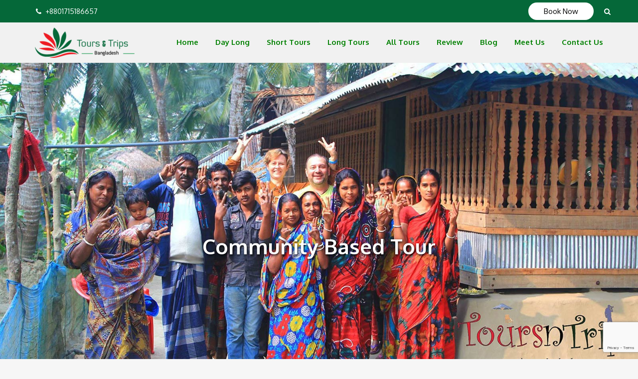

--- FILE ---
content_type: text/html; charset=UTF-8
request_url: https://toursntripsbd.com/tour-category/community-based-tour/
body_size: 22859
content:
<!DOCTYPE html>
<html lang="en-US">
<head>
	<script>var et_site_url='https://toursntripsbd.com';var et_post_id='0';function et_core_page_resource_fallback(a,b){"undefined"===typeof b&&(b=a.sheet.cssRules&&0===a.sheet.cssRules.length);b&&(a.onerror=null,a.onload=null,a.href?a.href=et_site_url+"/?et_core_page_resource="+a.id+et_post_id:a.src&&(a.src=et_site_url+"/?et_core_page_resource="+a.id+et_post_id))}
</script><meta charset="UTF-8">
<meta name="viewport" content="width=device-width, initial-scale=1.0">
<meta name='robots' content='index, follow, max-image-preview:large, max-snippet:-1, max-video-preview:-1' />
	<style>img:is([sizes="auto" i], [sizes^="auto," i]) { contain-intrinsic-size: 3000px 1500px }</style>
	
	<!-- This site is optimized with the Yoast SEO plugin v26.8 - https://yoast.com/product/yoast-seo-wordpress/ -->
	<title>Community Based Tour Archives - Tours &amp; Trips Bangladesh</title>
	<meta name="description" content="Discover how community-based tourism offers authentic experiences, supports local cultures, and promotes sustainable travel for conscious explorers." />
	<link rel="canonical" href="https://toursntripsbd.com/tour-category/community-based-tour/" />
	<meta property="og:locale" content="en_US" />
	<meta property="og:type" content="article" />
	<meta property="og:title" content="Community Based Tour Archives - Tours &amp; Trips Bangladesh" />
	<meta property="og:description" content="Discover how community-based tourism offers authentic experiences, supports local cultures, and promotes sustainable travel for conscious explorers." />
	<meta property="og:url" content="https://toursntripsbd.com/tour-category/community-based-tour/" />
	<meta property="og:site_name" content="Tours &amp; Trips Bangladesh" />
	<meta property="og:image" content="https://toursntripsbd.com/wp-content/uploads/2017/06/Community-base-tourism-2-1024x643.jpg" />
	<meta name="twitter:card" content="summary_large_image" />
	<meta name="twitter:site" content="@toursntripsbd" />
	<script type="application/ld+json" class="yoast-schema-graph">{"@context":"https://schema.org","@graph":[{"@type":"CollectionPage","@id":"https://toursntripsbd.com/tour-category/community-based-tour/","url":"https://toursntripsbd.com/tour-category/community-based-tour/","name":"Community Based Tour Archives - Tours &amp; Trips Bangladesh","isPartOf":{"@id":"https://toursntripsbd.com/#website"},"primaryImageOfPage":{"@id":"https://toursntripsbd.com/tour-category/community-based-tour/#primaryimage"},"image":{"@id":"https://toursntripsbd.com/tour-category/community-based-tour/#primaryimage"},"thumbnailUrl":"https://toursntripsbd.com/wp-content/uploads/2016/06/PB10552716.jpg","description":"Discover how community-based tourism offers authentic experiences, supports local cultures, and promotes sustainable travel for conscious explorers.","breadcrumb":{"@id":"https://toursntripsbd.com/tour-category/community-based-tour/#breadcrumb"},"inLanguage":"en-US"},{"@type":"ImageObject","inLanguage":"en-US","@id":"https://toursntripsbd.com/tour-category/community-based-tour/#primaryimage","url":"https://toursntripsbd.com/wp-content/uploads/2016/06/PB10552716.jpg","contentUrl":"https://toursntripsbd.com/wp-content/uploads/2016/06/PB10552716.jpg","width":1200,"height":900},{"@type":"BreadcrumbList","@id":"https://toursntripsbd.com/tour-category/community-based-tour/#breadcrumb","itemListElement":[{"@type":"ListItem","position":1,"name":"Home","item":"https://toursntripsbd.com/"},{"@type":"ListItem","position":2,"name":"Community Based Tour"}]},{"@type":"WebSite","@id":"https://toursntripsbd.com/#website","url":"https://toursntripsbd.com/","name":"Tours and Trips Bangladesh","description":"Best Tour Operator","alternateName":"Tour Operator in Bangladesh","potentialAction":[{"@type":"SearchAction","target":{"@type":"EntryPoint","urlTemplate":"https://toursntripsbd.com/?s={search_term_string}"},"query-input":{"@type":"PropertyValueSpecification","valueRequired":true,"valueName":"search_term_string"}}],"inLanguage":"en-US"}]}</script>
	<!-- / Yoast SEO plugin. -->


<link rel='dns-prefetch' href='//fonts.googleapis.com' />
<link rel="alternate" type="application/rss+xml" title="Tours &amp; Trips Bangladesh &raquo; Feed" href="https://toursntripsbd.com/feed/" />
<link rel="alternate" type="application/rss+xml" title="Tours &amp; Trips Bangladesh &raquo; Comments Feed" href="https://toursntripsbd.com/comments/feed/" />
<link rel="alternate" type="application/rss+xml" title="Tours &amp; Trips Bangladesh &raquo; Community Based Tour Tour Categories Feed" href="https://toursntripsbd.com/tour-category/community-based-tour/feed/" />
<script type="text/javascript">
/* <![CDATA[ */
window._wpemojiSettings = {"baseUrl":"https:\/\/s.w.org\/images\/core\/emoji\/16.0.1\/72x72\/","ext":".png","svgUrl":"https:\/\/s.w.org\/images\/core\/emoji\/16.0.1\/svg\/","svgExt":".svg","source":{"concatemoji":"https:\/\/toursntripsbd.com\/wp-includes\/js\/wp-emoji-release.min.js?ver=55ccd6ab9d04c634497a25a27a785f75"}};
/*! This file is auto-generated */
!function(s,n){var o,i,e;function c(e){try{var t={supportTests:e,timestamp:(new Date).valueOf()};sessionStorage.setItem(o,JSON.stringify(t))}catch(e){}}function p(e,t,n){e.clearRect(0,0,e.canvas.width,e.canvas.height),e.fillText(t,0,0);var t=new Uint32Array(e.getImageData(0,0,e.canvas.width,e.canvas.height).data),a=(e.clearRect(0,0,e.canvas.width,e.canvas.height),e.fillText(n,0,0),new Uint32Array(e.getImageData(0,0,e.canvas.width,e.canvas.height).data));return t.every(function(e,t){return e===a[t]})}function u(e,t){e.clearRect(0,0,e.canvas.width,e.canvas.height),e.fillText(t,0,0);for(var n=e.getImageData(16,16,1,1),a=0;a<n.data.length;a++)if(0!==n.data[a])return!1;return!0}function f(e,t,n,a){switch(t){case"flag":return n(e,"\ud83c\udff3\ufe0f\u200d\u26a7\ufe0f","\ud83c\udff3\ufe0f\u200b\u26a7\ufe0f")?!1:!n(e,"\ud83c\udde8\ud83c\uddf6","\ud83c\udde8\u200b\ud83c\uddf6")&&!n(e,"\ud83c\udff4\udb40\udc67\udb40\udc62\udb40\udc65\udb40\udc6e\udb40\udc67\udb40\udc7f","\ud83c\udff4\u200b\udb40\udc67\u200b\udb40\udc62\u200b\udb40\udc65\u200b\udb40\udc6e\u200b\udb40\udc67\u200b\udb40\udc7f");case"emoji":return!a(e,"\ud83e\udedf")}return!1}function g(e,t,n,a){var r="undefined"!=typeof WorkerGlobalScope&&self instanceof WorkerGlobalScope?new OffscreenCanvas(300,150):s.createElement("canvas"),o=r.getContext("2d",{willReadFrequently:!0}),i=(o.textBaseline="top",o.font="600 32px Arial",{});return e.forEach(function(e){i[e]=t(o,e,n,a)}),i}function t(e){var t=s.createElement("script");t.src=e,t.defer=!0,s.head.appendChild(t)}"undefined"!=typeof Promise&&(o="wpEmojiSettingsSupports",i=["flag","emoji"],n.supports={everything:!0,everythingExceptFlag:!0},e=new Promise(function(e){s.addEventListener("DOMContentLoaded",e,{once:!0})}),new Promise(function(t){var n=function(){try{var e=JSON.parse(sessionStorage.getItem(o));if("object"==typeof e&&"number"==typeof e.timestamp&&(new Date).valueOf()<e.timestamp+604800&&"object"==typeof e.supportTests)return e.supportTests}catch(e){}return null}();if(!n){if("undefined"!=typeof Worker&&"undefined"!=typeof OffscreenCanvas&&"undefined"!=typeof URL&&URL.createObjectURL&&"undefined"!=typeof Blob)try{var e="postMessage("+g.toString()+"("+[JSON.stringify(i),f.toString(),p.toString(),u.toString()].join(",")+"));",a=new Blob([e],{type:"text/javascript"}),r=new Worker(URL.createObjectURL(a),{name:"wpTestEmojiSupports"});return void(r.onmessage=function(e){c(n=e.data),r.terminate(),t(n)})}catch(e){}c(n=g(i,f,p,u))}t(n)}).then(function(e){for(var t in e)n.supports[t]=e[t],n.supports.everything=n.supports.everything&&n.supports[t],"flag"!==t&&(n.supports.everythingExceptFlag=n.supports.everythingExceptFlag&&n.supports[t]);n.supports.everythingExceptFlag=n.supports.everythingExceptFlag&&!n.supports.flag,n.DOMReady=!1,n.readyCallback=function(){n.DOMReady=!0}}).then(function(){return e}).then(function(){var e;n.supports.everything||(n.readyCallback(),(e=n.source||{}).concatemoji?t(e.concatemoji):e.wpemoji&&e.twemoji&&(t(e.twemoji),t(e.wpemoji)))}))}((window,document),window._wpemojiSettings);
/* ]]> */
</script>

<style id='wp-emoji-styles-inline-css' type='text/css'>

	img.wp-smiley, img.emoji {
		display: inline !important;
		border: none !important;
		box-shadow: none !important;
		height: 1em !important;
		width: 1em !important;
		margin: 0 0.07em !important;
		vertical-align: -0.1em !important;
		background: none !important;
		padding: 0 !important;
	}
</style>
<link rel='stylesheet' id='wp-block-library-css' href='https://toursntripsbd.com/wp-includes/css/dist/block-library/style.min.css?ver=55ccd6ab9d04c634497a25a27a785f75' type='text/css' media='all' />
<style id='classic-theme-styles-inline-css' type='text/css'>
/*! This file is auto-generated */
.wp-block-button__link{color:#fff;background-color:#32373c;border-radius:9999px;box-shadow:none;text-decoration:none;padding:calc(.667em + 2px) calc(1.333em + 2px);font-size:1.125em}.wp-block-file__button{background:#32373c;color:#fff;text-decoration:none}
</style>
<style id='global-styles-inline-css' type='text/css'>
:root{--wp--preset--aspect-ratio--square: 1;--wp--preset--aspect-ratio--4-3: 4/3;--wp--preset--aspect-ratio--3-4: 3/4;--wp--preset--aspect-ratio--3-2: 3/2;--wp--preset--aspect-ratio--2-3: 2/3;--wp--preset--aspect-ratio--16-9: 16/9;--wp--preset--aspect-ratio--9-16: 9/16;--wp--preset--color--black: #000000;--wp--preset--color--cyan-bluish-gray: #abb8c3;--wp--preset--color--white: #ffffff;--wp--preset--color--pale-pink: #f78da7;--wp--preset--color--vivid-red: #cf2e2e;--wp--preset--color--luminous-vivid-orange: #ff6900;--wp--preset--color--luminous-vivid-amber: #fcb900;--wp--preset--color--light-green-cyan: #7bdcb5;--wp--preset--color--vivid-green-cyan: #00d084;--wp--preset--color--pale-cyan-blue: #8ed1fc;--wp--preset--color--vivid-cyan-blue: #0693e3;--wp--preset--color--vivid-purple: #9b51e0;--wp--preset--gradient--vivid-cyan-blue-to-vivid-purple: linear-gradient(135deg,rgba(6,147,227,1) 0%,rgb(155,81,224) 100%);--wp--preset--gradient--light-green-cyan-to-vivid-green-cyan: linear-gradient(135deg,rgb(122,220,180) 0%,rgb(0,208,130) 100%);--wp--preset--gradient--luminous-vivid-amber-to-luminous-vivid-orange: linear-gradient(135deg,rgba(252,185,0,1) 0%,rgba(255,105,0,1) 100%);--wp--preset--gradient--luminous-vivid-orange-to-vivid-red: linear-gradient(135deg,rgba(255,105,0,1) 0%,rgb(207,46,46) 100%);--wp--preset--gradient--very-light-gray-to-cyan-bluish-gray: linear-gradient(135deg,rgb(238,238,238) 0%,rgb(169,184,195) 100%);--wp--preset--gradient--cool-to-warm-spectrum: linear-gradient(135deg,rgb(74,234,220) 0%,rgb(151,120,209) 20%,rgb(207,42,186) 40%,rgb(238,44,130) 60%,rgb(251,105,98) 80%,rgb(254,248,76) 100%);--wp--preset--gradient--blush-light-purple: linear-gradient(135deg,rgb(255,206,236) 0%,rgb(152,150,240) 100%);--wp--preset--gradient--blush-bordeaux: linear-gradient(135deg,rgb(254,205,165) 0%,rgb(254,45,45) 50%,rgb(107,0,62) 100%);--wp--preset--gradient--luminous-dusk: linear-gradient(135deg,rgb(255,203,112) 0%,rgb(199,81,192) 50%,rgb(65,88,208) 100%);--wp--preset--gradient--pale-ocean: linear-gradient(135deg,rgb(255,245,203) 0%,rgb(182,227,212) 50%,rgb(51,167,181) 100%);--wp--preset--gradient--electric-grass: linear-gradient(135deg,rgb(202,248,128) 0%,rgb(113,206,126) 100%);--wp--preset--gradient--midnight: linear-gradient(135deg,rgb(2,3,129) 0%,rgb(40,116,252) 100%);--wp--preset--font-size--small: 13px;--wp--preset--font-size--medium: 20px;--wp--preset--font-size--large: 36px;--wp--preset--font-size--x-large: 42px;--wp--preset--spacing--20: 0.44rem;--wp--preset--spacing--30: 0.67rem;--wp--preset--spacing--40: 1rem;--wp--preset--spacing--50: 1.5rem;--wp--preset--spacing--60: 2.25rem;--wp--preset--spacing--70: 3.38rem;--wp--preset--spacing--80: 5.06rem;--wp--preset--shadow--natural: 6px 6px 9px rgba(0, 0, 0, 0.2);--wp--preset--shadow--deep: 12px 12px 50px rgba(0, 0, 0, 0.4);--wp--preset--shadow--sharp: 6px 6px 0px rgba(0, 0, 0, 0.2);--wp--preset--shadow--outlined: 6px 6px 0px -3px rgba(255, 255, 255, 1), 6px 6px rgba(0, 0, 0, 1);--wp--preset--shadow--crisp: 6px 6px 0px rgba(0, 0, 0, 1);}:where(.is-layout-flex){gap: 0.5em;}:where(.is-layout-grid){gap: 0.5em;}body .is-layout-flex{display: flex;}.is-layout-flex{flex-wrap: wrap;align-items: center;}.is-layout-flex > :is(*, div){margin: 0;}body .is-layout-grid{display: grid;}.is-layout-grid > :is(*, div){margin: 0;}:where(.wp-block-columns.is-layout-flex){gap: 2em;}:where(.wp-block-columns.is-layout-grid){gap: 2em;}:where(.wp-block-post-template.is-layout-flex){gap: 1.25em;}:where(.wp-block-post-template.is-layout-grid){gap: 1.25em;}.has-black-color{color: var(--wp--preset--color--black) !important;}.has-cyan-bluish-gray-color{color: var(--wp--preset--color--cyan-bluish-gray) !important;}.has-white-color{color: var(--wp--preset--color--white) !important;}.has-pale-pink-color{color: var(--wp--preset--color--pale-pink) !important;}.has-vivid-red-color{color: var(--wp--preset--color--vivid-red) !important;}.has-luminous-vivid-orange-color{color: var(--wp--preset--color--luminous-vivid-orange) !important;}.has-luminous-vivid-amber-color{color: var(--wp--preset--color--luminous-vivid-amber) !important;}.has-light-green-cyan-color{color: var(--wp--preset--color--light-green-cyan) !important;}.has-vivid-green-cyan-color{color: var(--wp--preset--color--vivid-green-cyan) !important;}.has-pale-cyan-blue-color{color: var(--wp--preset--color--pale-cyan-blue) !important;}.has-vivid-cyan-blue-color{color: var(--wp--preset--color--vivid-cyan-blue) !important;}.has-vivid-purple-color{color: var(--wp--preset--color--vivid-purple) !important;}.has-black-background-color{background-color: var(--wp--preset--color--black) !important;}.has-cyan-bluish-gray-background-color{background-color: var(--wp--preset--color--cyan-bluish-gray) !important;}.has-white-background-color{background-color: var(--wp--preset--color--white) !important;}.has-pale-pink-background-color{background-color: var(--wp--preset--color--pale-pink) !important;}.has-vivid-red-background-color{background-color: var(--wp--preset--color--vivid-red) !important;}.has-luminous-vivid-orange-background-color{background-color: var(--wp--preset--color--luminous-vivid-orange) !important;}.has-luminous-vivid-amber-background-color{background-color: var(--wp--preset--color--luminous-vivid-amber) !important;}.has-light-green-cyan-background-color{background-color: var(--wp--preset--color--light-green-cyan) !important;}.has-vivid-green-cyan-background-color{background-color: var(--wp--preset--color--vivid-green-cyan) !important;}.has-pale-cyan-blue-background-color{background-color: var(--wp--preset--color--pale-cyan-blue) !important;}.has-vivid-cyan-blue-background-color{background-color: var(--wp--preset--color--vivid-cyan-blue) !important;}.has-vivid-purple-background-color{background-color: var(--wp--preset--color--vivid-purple) !important;}.has-black-border-color{border-color: var(--wp--preset--color--black) !important;}.has-cyan-bluish-gray-border-color{border-color: var(--wp--preset--color--cyan-bluish-gray) !important;}.has-white-border-color{border-color: var(--wp--preset--color--white) !important;}.has-pale-pink-border-color{border-color: var(--wp--preset--color--pale-pink) !important;}.has-vivid-red-border-color{border-color: var(--wp--preset--color--vivid-red) !important;}.has-luminous-vivid-orange-border-color{border-color: var(--wp--preset--color--luminous-vivid-orange) !important;}.has-luminous-vivid-amber-border-color{border-color: var(--wp--preset--color--luminous-vivid-amber) !important;}.has-light-green-cyan-border-color{border-color: var(--wp--preset--color--light-green-cyan) !important;}.has-vivid-green-cyan-border-color{border-color: var(--wp--preset--color--vivid-green-cyan) !important;}.has-pale-cyan-blue-border-color{border-color: var(--wp--preset--color--pale-cyan-blue) !important;}.has-vivid-cyan-blue-border-color{border-color: var(--wp--preset--color--vivid-cyan-blue) !important;}.has-vivid-purple-border-color{border-color: var(--wp--preset--color--vivid-purple) !important;}.has-vivid-cyan-blue-to-vivid-purple-gradient-background{background: var(--wp--preset--gradient--vivid-cyan-blue-to-vivid-purple) !important;}.has-light-green-cyan-to-vivid-green-cyan-gradient-background{background: var(--wp--preset--gradient--light-green-cyan-to-vivid-green-cyan) !important;}.has-luminous-vivid-amber-to-luminous-vivid-orange-gradient-background{background: var(--wp--preset--gradient--luminous-vivid-amber-to-luminous-vivid-orange) !important;}.has-luminous-vivid-orange-to-vivid-red-gradient-background{background: var(--wp--preset--gradient--luminous-vivid-orange-to-vivid-red) !important;}.has-very-light-gray-to-cyan-bluish-gray-gradient-background{background: var(--wp--preset--gradient--very-light-gray-to-cyan-bluish-gray) !important;}.has-cool-to-warm-spectrum-gradient-background{background: var(--wp--preset--gradient--cool-to-warm-spectrum) !important;}.has-blush-light-purple-gradient-background{background: var(--wp--preset--gradient--blush-light-purple) !important;}.has-blush-bordeaux-gradient-background{background: var(--wp--preset--gradient--blush-bordeaux) !important;}.has-luminous-dusk-gradient-background{background: var(--wp--preset--gradient--luminous-dusk) !important;}.has-pale-ocean-gradient-background{background: var(--wp--preset--gradient--pale-ocean) !important;}.has-electric-grass-gradient-background{background: var(--wp--preset--gradient--electric-grass) !important;}.has-midnight-gradient-background{background: var(--wp--preset--gradient--midnight) !important;}.has-small-font-size{font-size: var(--wp--preset--font-size--small) !important;}.has-medium-font-size{font-size: var(--wp--preset--font-size--medium) !important;}.has-large-font-size{font-size: var(--wp--preset--font-size--large) !important;}.has-x-large-font-size{font-size: var(--wp--preset--font-size--x-large) !important;}
:where(.wp-block-post-template.is-layout-flex){gap: 1.25em;}:where(.wp-block-post-template.is-layout-grid){gap: 1.25em;}
:where(.wp-block-columns.is-layout-flex){gap: 2em;}:where(.wp-block-columns.is-layout-grid){gap: 2em;}
:root :where(.wp-block-pullquote){font-size: 1.5em;line-height: 1.6;}
</style>
<link rel='stylesheet' id='contact-form-7-css' href='https://toursntripsbd.com/wp-content/plugins/contact-form-7/includes/css/styles.css?ver=6.1.4' type='text/css' media='all' />
<link rel='stylesheet' id='dashicons-css' href='https://toursntripsbd.com/wp-includes/css/dashicons.min.css?ver=55ccd6ab9d04c634497a25a27a785f75' type='text/css' media='all' />
<link rel='stylesheet' id='woocommerce-layout-css' href='https://toursntripsbd.com/wp-content/plugins/woocommerce/assets/css/woocommerce-layout.css?ver=10.4.3' type='text/css' media='all' />
<link rel='stylesheet' id='woocommerce-smallscreen-css' href='https://toursntripsbd.com/wp-content/plugins/woocommerce/assets/css/woocommerce-smallscreen.css?ver=10.4.3' type='text/css' media='only screen and (max-width: 768px)' />
<link rel='stylesheet' id='woocommerce-general-css' href='https://toursntripsbd.com/wp-content/plugins/woocommerce/assets/css/woocommerce.css?ver=10.4.3' type='text/css' media='all' />
<style id='woocommerce-inline-inline-css' type='text/css'>
.woocommerce form .form-row .required { visibility: visible; }
</style>
<link rel='stylesheet' id='et_monarch-css-css' href='https://toursntripsbd.com/wp-content/plugins/monarch/css/style.css?ver=1.4.8' type='text/css' media='all' />
<link rel='stylesheet' id='et-gf-open-sans-css' href='https://fonts.googleapis.com/css?family=Open+Sans:400,700' type='text/css' media='all' />
<link rel='stylesheet' id='theme-addons-css' href='https://toursntripsbd.com/wp-content/themes/adventure-tours/assets/csslib/theme-addons.min.css?ver=3.1.5' type='text/css' media='all' />
<link rel='stylesheet' id='adventure-tours-style-css' href='//toursntripsbd.com/wp-content/uploads/adventure-tours-assets/main-custom.css?ver=55ccd6ab9d04c634497a25a27a785f75' type='text/css' media='all' />
<link rel='stylesheet' id='theme-font-google-fonts-css' href='//fonts.googleapis.com/css?family=Oxygen%3A400normal%2C700normal%7CKaushan+Script%3A400normal&#038;ver=55ccd6ab9d04c634497a25a27a785f75' type='text/css' media='all' />
<link rel='stylesheet' id='child-style-css' href='https://toursntripsbd.com/wp-content/themes/adventure-tours-child/style.css?ver=55ccd6ab9d04c634497a25a27a785f75' type='text/css' media='all' />
<link rel='stylesheet' id='icons-font-89e773f8d4b00e3b364fe9488a9deac4-css' href='https://toursntripsbd.com/wp-content/themes/adventure-tours/assets/csslib/adventure-tours-icons.css?ver=55ccd6ab9d04c634497a25a27a785f75' type='text/css' media='all' />
<link rel='stylesheet' id='rich-reviews-css' href='https://toursntripsbd.com/wp-content/plugins/rich-reviews/css/rich-reviews.css?ver=55ccd6ab9d04c634497a25a27a785f75' type='text/css' media='all' />
<style id='rocket-lazyload-inline-css' type='text/css'>
.rll-youtube-player{position:relative;padding-bottom:56.23%;height:0;overflow:hidden;max-width:100%;}.rll-youtube-player:focus-within{outline: 2px solid currentColor;outline-offset: 5px;}.rll-youtube-player iframe{position:absolute;top:0;left:0;width:100%;height:100%;z-index:100;background:0 0}.rll-youtube-player img{bottom:0;display:block;left:0;margin:auto;max-width:100%;width:100%;position:absolute;right:0;top:0;border:none;height:auto;-webkit-transition:.4s all;-moz-transition:.4s all;transition:.4s all}.rll-youtube-player img:hover{-webkit-filter:brightness(75%)}.rll-youtube-player .play{height:100%;width:100%;left:0;top:0;position:absolute;background:url(https://toursntripsbd.com/wp-content/plugins/rocket-lazy-load/assets/img/youtube.png) no-repeat center;background-color: transparent !important;cursor:pointer;border:none;}
</style>
<!--n2css--><!--n2js--><script type="text/javascript" src="https://toursntripsbd.com/wp-content/plugins/jquery-manager/assets/js/jquery-3.5.1.min.js" id="jquery-core-js"></script>
<script type="text/javascript" src="https://toursntripsbd.com/wp-content/plugins/jquery-manager/assets/js/jquery-migrate-3.3.0.min.js" id="jquery-migrate-js"></script>
<script type="text/javascript" src="https://toursntripsbd.com/wp-content/plugins/stop-user-enumeration/frontend/js/frontend.js?ver=1.7.7" id="stop-user-enumeration-js" defer="defer" data-wp-strategy="defer"></script>
<script type="text/javascript" src="https://toursntripsbd.com/wp-content/plugins/woocommerce/assets/js/jquery-blockui/jquery.blockUI.min.js?ver=2.7.0-wc.10.4.3" id="wc-jquery-blockui-js" data-wp-strategy="defer"></script>
<script type="text/javascript" id="wc-add-to-cart-js-extra">
/* <![CDATA[ */
var wc_add_to_cart_params = {"ajax_url":"\/wp-admin\/admin-ajax.php","wc_ajax_url":"\/?wc-ajax=%%endpoint%%","i18n_view_cart":"View cart","cart_url":"https:\/\/toursntripsbd.com","is_cart":"","cart_redirect_after_add":"no"};
/* ]]> */
</script>
<script type="text/javascript" src="https://toursntripsbd.com/wp-content/plugins/woocommerce/assets/js/frontend/add-to-cart.min.js?ver=10.4.3" id="wc-add-to-cart-js" data-wp-strategy="defer"></script>
<script type="text/javascript" src="https://toursntripsbd.com/wp-content/plugins/woocommerce/assets/js/js-cookie/js.cookie.min.js?ver=2.1.4-wc.10.4.3" id="wc-js-cookie-js" defer="defer" data-wp-strategy="defer"></script>
<script type="text/javascript" id="woocommerce-js-extra">
/* <![CDATA[ */
var woocommerce_params = {"ajax_url":"\/wp-admin\/admin-ajax.php","wc_ajax_url":"\/?wc-ajax=%%endpoint%%","i18n_password_show":"Show password","i18n_password_hide":"Hide password"};
/* ]]> */
</script>
<script type="text/javascript" src="https://toursntripsbd.com/wp-content/plugins/woocommerce/assets/js/frontend/woocommerce.min.js?ver=10.4.3" id="woocommerce-js" defer="defer" data-wp-strategy="defer"></script>
<script type="text/javascript" src="https://toursntripsbd.com/wp-content/plugins/js_composer/assets/js/vendors/woocommerce-add-to-cart.js?ver=7.8" id="vc_woocommerce-add-to-cart-js-js"></script>
<script type="text/javascript" id="rich-reviews-js-extra">
/* <![CDATA[ */
var php_vars = {"excerpt_length":"150","maybe_some_other_stuff":"Probably Not"};
var translation = {"read_more":"Read More","less":"Less"};
/* ]]> */
</script>
<script type="text/javascript" src="https://toursntripsbd.com/wp-content/plugins/rich-reviews/js/rich-reviews.js?ver=55ccd6ab9d04c634497a25a27a785f75" id="rich-reviews-js"></script>
<script></script><link rel="https://api.w.org/" href="https://toursntripsbd.com/wp-json/" /><link rel="EditURI" type="application/rsd+xml" title="RSD" href="https://toursntripsbd.com/xmlrpc.php?rsd" />

<style type="text/css" id="et-social-custom-css">
				 
			</style><style type="text/css">body.home.page-template-default.page .container {
    margin-top: 0;
    margin-bottom: 0;
}
body {
   /* background: #d9f3fc;*/
}color: #fff;
.title__primary {
    text-transform: capitalize;
}
.title-block-link__title {
    text-transform: capitalize;
}
.margin-bottom-large {
    margin-bottom:0px;
}
.header {
    color: green;
    background: #f1f1f1;
}
 
.main-nav .sub-menu {
    background: #f5f5f5;
}

.main-nav a {
    opacity: 1;
    color: green;
}

.footer {
/*    background: #599442;*/
 background: #232f3e
    color: #fff;
}

.widget-contact-info__item__icon i {
    background: #EB5B22;
    color: white;
}
.footer-down{
   color:green;
}
.footer__arrow-top {
    background: #EB5B22;
}

.main-nav .current-menu-item:after {
    background: #EB5B22;
}
.wpb_text_column.wpb_content_element {
    margin-bottom: 20px;
}
.tou-palnner {
    border: 1px solid green;
    background: green;
    padding: 7px;
 }
 
.tou-palnner .form-contact textarea {
    width: 100%;
    max-height: 180px;
}
input.wpcf7-form-control.wpcf7-submit {
    background: #EB5B22;
}
li ul > li {
    font-size: 15px;
    padding: 5px 15px !important;
}
.main-nav .sub-menu > li {
border-top: 1px solid #f5f5f5;
}
.main-nav > li {
    text-transform: capitalize;
}
.page-id-2295 .title__subtitle{
 font-size: 1.5em
}
.margin-bottom-large {
    margin-bottom: 30px;
}
.footer .widget ul > li:before {
    color: #EB5B22!important;
}
div#swiper1 i.fa.fa-chevron-right ,div#swiper1 i.fa.fa-chevron-left{
    color: darkgreen;
}
a.atgrid__item__price__button , .atgrid__item__price:after {
    background: green;
}
.title-block-link__button-wrap .atbtn{   
background: green;
}

.tour-reviews__form__item textarea {
    min-height: 100px;
}

aside.col-md-3.sidebar .form-block {
    background: green;
}
.form-block--style3 .form-block__button, .timeline__item__icon{
    background: #EB5B22 !important;
}

.tours-tabs .nav-tabs li.active a{
    background: darkgreen;
}
.price-decoration__value {
    background: darkgreen;
}
.price-decoration__label {
    background: #EB5B22;
    opacity: 0.8;
}
.tours-tabs .nav-tabs {
    margin: 0;
    border-bottom: 3px solid darkgreen;
}

.woocommerce #respond input#submit,.list-block > li {
    background: #ec7545; !important;
}
.woocommerce #respond input#submit:hover , .list-block > li:hover{
    background: #EB5B22; !important;
} 
.title--center.title--decoration-bottom-center .title__primary {
    text-transform: capitalize;
 }
 td {
    border: 1px solid #fff;
}
.header__content {
    line-height: 50px;
    min-height: 40px;
}
h1.header-section__title {
     text-align: center;
}
.breadcrumbs ul {
    display: block;
    margin: 0;
    padding: 0;
    color: white;
    font-size: 20px;
    font-weight: bolder;
}
.tours-tabs__table td, .tours-tabs__table th {
    padding: 10px 0px;
}
.title--decoration-bottom-center:after {
    background: #ffffff;
}
.slicknav_menu .slicknav_nav:after {
    background: #f9f9f9;
 }

 .slicknav_menu .slicknav_nav a:hover {
    opacity: 1;
      color: darkgreen;
}
.slicknav_menu .slicknav_btn {
    background: #056839;
}
.footer-nav ul > li a:hover {
    color: #eb5b22;
}
.meet-us-color{
    color: #859b5e;
    text-transform: uppercase;
}
.name-center{
    text-align: center;
}
.name-center h4{
    margin: 0;
}
.name-center img {
    height: 350px;
}
.name-center .col-md-3 img {
    width: 230px;
}
.no-gutter {
    margin: 20px 0;
}
img.icon-padding-left {
    padding-right: 15px;
}
 .page-id-1364 .page-single ul li.tick:before,  .page-id-1364 .page-single ul.ticks li:before,    .page-id-1364 .page-single ul li:before,  .page-id-1364 .page-single ul li.tick:before{
    content: '\e802';
     color: #649B32;
 font-family: "exo";
}
 .page-id-1364 .page-single ul li {
    list-style: none;
    margin: 0.75em 0;
}
.aligncenter {
    text-align: center;
}
.meet-us-bold {
    font-weight: bolder;
}
.page-id-1627 .container .header-section, .page-id-1955 .container .header-section , .page-id-2806  .container .header-section, .page-id-2096 .container .header-section{
    display: none;
}
.relize-date .item-attributes__item__content__item {
    font-size: 13px;
    color: green;
  /* line-height: 1em;
    font-size: 13px;
    float: none;
    line-height: auto; */
}
.item-attributes.relize-date 
i.td-calendar-2 {
    color: #ed1c24;
}
.item-attributes__link {
    color: #000;
    font-weight: bolder;
}
i.td-clock-2 {
    color: red;
}
.title--big .title__primary {
    font-size: 24px;
}

.icons-set__item__description {
    color: #333;
}
.welcome-tntbd{
color: #056839; font-size: 24px; text-align: left; text-weight: bolder; text-decoration: underline; font-weight: bolder; margin-bottom: 0px; line-height: 18px;}
.p-1{
text-align: justify; font-size: 14px;
}
.h1-size-16{font-size: 16px;}
header.header { color: green; background: #f1f1f1;}
.main-nav>li a { color: green;}
.main-nav .sub-menu>li,.main-nav>li:hover>.sub-menu { background: white; }
.icons-set__item__icon-wrap { background: #056839!important;}
.slicknav_menu .slicknav_btn{background: rgb(35 40 45);}
a.slicknav_btn.slicknav_collapsed { background: #111; }
.footer-nav ul>li a:hover {color: #0c0c0c;}
.page-id-1364 h1.header-section__title { display: none;}
.postid-3511  span.woocommerce-Price-amount.amount,
.postid-3519 span.woocommerce-Price-amount.amount,
.postid-3533 span.woocommerce-Price-amount.amount, .postid-3555 span.woocommerce-Price-amount.amount, .postid-3540 span.woocommerce-Price-amount.amount  {display: none;}
.hide-price .atgrid__item__price {   display: none;}
h1.header-section__title {
    display: block;
}
.page .page-single__content p strong {
    color: #000 !important;
}</style>
	<noscript><style>.woocommerce-product-gallery{ opacity: 1 !important; }</style></noscript>
	<meta name="generator" content="Powered by WPBakery Page Builder - drag and drop page builder for WordPress."/>
<link rel="icon" href="https://toursntripsbd.com/wp-content/uploads/2016/06/cropped-Favicon-32x32.png" sizes="32x32" />
<link rel="icon" href="https://toursntripsbd.com/wp-content/uploads/2016/06/cropped-Favicon-192x192.png" sizes="192x192" />
<link rel="apple-touch-icon" href="https://toursntripsbd.com/wp-content/uploads/2016/06/cropped-Favicon-180x180.png" />
<meta name="msapplication-TileImage" content="https://toursntripsbd.com/wp-content/uploads/2016/06/cropped-Favicon-270x270.png" />
		<style type="text/css" id="wp-custom-css">
			
 @media (-webkit-min-device-pixel-ratio: 2), (min--moz-device-pixel-ratio:2), (-o-min-device-pixel-ratio:2), (min-device-pixel-ratio:2), (min-resolution: 192dpi), (min-resolution: 2dppx){
#logoLink #retinaImageLogo {
    display: inline;
    max-width: 85%!important;
}
a#logoLink {
    width: 210px!important;
}
}
		</style>
		<noscript><style> .wpb_animate_when_almost_visible { opacity: 1; }</style></noscript><noscript><style id="rocket-lazyload-nojs-css">.rll-youtube-player, [data-lazy-src]{display:none !important;}</style></noscript></head>
<body class="archive tax-tour_category term-community-based-tour term-89 wp-theme-adventure-tours wp-child-theme-adventure-tours-child theme-adventure-tours woocommerce woocommerce-page woocommerce-no-js metaslider-plugin et_monarch wpb-js-composer js-comp-ver-7.8 vc_responsive">
	<div class="layout-content">
<div class="header-wrap"><div class="header-wrap__backlog"></div><!--div id="google_translate_element"></div>
<script type="text/javascript">
function googleTranslateElementInit() {
  new google.translate.TranslateElement({pageLanguage: 'en', layout: google.translate.TranslateElement.InlineLayout.SIMPLE}, 'google_translate_element');
}
</script><script type="text/javascript" src="//translate.google.com/translate_a/element.js?cb=googleTranslateElementInit"></script-->
<div class="tabh-section">
    <div class="container">
        <div class="row">
            <div class="col-lg-6">
    <div class="header__info__item header__info__item--phone">
<!--         <a href="https://wa.me/+8801715186657">
            <i class="fa fa-whatsapp"></i>+8801715186657        </a> -->
        <a href="tel:+8801715186657">
            <i class="fa fa-phone"></i>+8801715186657        </a>
    </div>
</div>
<div class="header__info">
    <div class="header__info__items-left"></div>

    <div class="header__info__items-right">
        <a href="/book-now" class="book-now-btn">Book Now</a>
                        <div class="header__info__item header__info__item--delimiter header__info__item--search"><a href="#search-form-header" class="popup-search-form" data-effect="mfp-zoom-in"><i class="fa fa-search"></i></a></div>

<div id="search-form-header" class="search-form-popup search-form-popup--hide mfp-with-anim mfp-hide ">
	<form role="search" method="get" class="search-form" action="https://toursntripsbd.com/">
				<label>
					<span class="screen-reader-text">Search for:</span>
					<input type="search" class="search-field" placeholder="Search &hellip;" value="" name="s" />
				</label>
				<input type="submit" class="search-submit" value="Search" />
			</form></div>
    </div>
</div>        </div>
    </div>
</div>
<header class="header" role="banner">
	

    <!--<meta name="description" content="Holiday in Bangladesh, Cheap Budget tour packages, Guided tour in Bangladesh, Rocket Steamer and Backwater tour to Barisal Floating Market, Mangrove Sunderban, vacation tour package, journey with the best travel agent in Bangladesh.">-->

    <meta name="keywords" content="holiday,travel,tour,packages,Budget,Rocket,Steamer,journey,Sunderban">

    <div class="container">
        <div class="header__content-wrap">
            <div class="row">
                <div class="col-md-12 header__content">
                    
<div class="logo logo--image"><a id="logoLink" href="https://toursntripsbd.com/"><img id="normalImageLogo" src="https://toursntripsbd.com/wp-content/uploads/2017/05/tnglogo-e1494775744483.png" alt="Tours &amp; Trips Bangladesh" title="Best Tour Operator"><img id="retinaImageLogo" src="https://toursntripsbd.com/wp-content/uploads/2017/05/tntlogo-e1496393468827.png" alt="Tours &amp; Trips Bangladesh" title="Best Tour Operator"></a></div>                                        <nav class="main-nav-header" role="navigation">
                        <ul id="navigation" class="main-nav"><li id="menu-item-4638" class="menu-item menu-item-type-post_type menu-item-object-page menu-item-home menu-item-4638"><a href="https://toursntripsbd.com/">Home</a></li>
<li id="menu-item-3151" class="menu-item menu-item-type-custom menu-item-object-custom menu-item-has-children menu-item-3151"><a href="https://toursntripsbd.com/tour-category/day-long/">Day Long</a>
<ul class="sub-menu">
	<li id="menu-item-3153" class="menu-item menu-item-type-custom menu-item-object-custom menu-item-3153"><a href="https://toursntripsbd.com/tours/dhaka-sightseeing/">Dhaka Sightseeing</a></li>
	<li id="menu-item-3154" class="menu-item menu-item-type-custom menu-item-object-custom menu-item-3154"><a href="https://toursntripsbd.com/tours/microcredit-finance-tour/">Microcredit Finance Tour</a></li>
	<li id="menu-item-3155" class="menu-item menu-item-type-custom menu-item-object-custom menu-item-3155"><a href="https://toursntripsbd.com/tours/photography-in-dhaka/">Photography In Dhaka</a></li>
	<li id="menu-item-3156" class="menu-item menu-item-type-custom menu-item-object-custom menu-item-3156"><a href="https://toursntripsbd.com/tours/pottery-metal-craft-village-dhaka/">Pottery &#038; Metalcraft Village</a></li>
	<li id="menu-item-4792" class="menu-item menu-item-type-custom menu-item-object-custom menu-item-4792"><a href="https://toursntripsbd.com/tours/sonargaon-panam-city/">Sonargaon Panam City</a></li>
</ul>
</li>
<li id="menu-item-2567" class="menu-item menu-item-type-custom menu-item-object-custom menu-item-has-children menu-item-2567"><a href="https://toursntripsbd.com/tour-category/sweet-and-short/">Short Tours</a>
<ul class="sub-menu">
	<li id="menu-item-2569" class="menu-item menu-item-type-custom menu-item-object-custom menu-item-2569"><a href="https://toursntripsbd.com/tours/archeology-river-cruise/">Archeology &#038; River Cruise</a></li>
	<li id="menu-item-2570" class="menu-item menu-item-type-custom menu-item-object-custom menu-item-2570"><a href="https://toursntripsbd.com/tours/ethnics-of-the-tea-valley/">Ethnic People of the Tea Valley</a></li>
	<li id="menu-item-2571" class="menu-item menu-item-type-custom menu-item-object-custom menu-item-2571"><a href="https://toursntripsbd.com/tours/home-stay/">Home Stay</a></li>
	<li id="menu-item-2572" class="menu-item menu-item-type-custom menu-item-object-custom menu-item-2572"><a href="https://toursntripsbd.com/tours/journey-to-the-tea-heaven/">Journey to the Tea Heaven</a></li>
	<li id="menu-item-4809" class="menu-item menu-item-type-custom menu-item-object-custom menu-item-4809"><a href="https://toursntripsbd.com/tours/bagerhat-and-sundarbans-tour/">Bagerhat and Sundarbans Tour</a></li>
	<li id="menu-item-2573" class="menu-item menu-item-type-custom menu-item-object-custom menu-item-2573"><a href="https://toursntripsbd.com/tours/life-on-water/">Life on Water: Rocket Steamer &#038; Backwater</a></li>
	<li id="menu-item-2574" class="menu-item menu-item-type-custom menu-item-object-custom menu-item-2574"><a href="https://toursntripsbd.com/tours/meet-the-ehnic-shantal-garo-in-rajshahi-mymensingh/">Meet the Ethnic People of Shantal &#038; Garo</a></li>
	<li id="menu-item-2575" class="menu-item menu-item-type-custom menu-item-object-custom menu-item-2575"><a href="https://toursntripsbd.com/tours/sundarbans-tour/">Sundarbans Tour</a></li>
	<li id="menu-item-2576" class="menu-item menu-item-type-custom menu-item-object-custom menu-item-2576"><a href="https://toursntripsbd.com/tours/weavers-farmers/">Weavers &#038; Farmers</a></li>
</ul>
</li>
<li id="menu-item-2568" class="menu-item menu-item-type-custom menu-item-object-custom menu-item-has-children menu-item-2568"><a href="https://toursntripsbd.com/tour-category/hot-deals/">Long Tours</a>
<ul class="sub-menu">
	<li id="menu-item-2582" class="menu-item menu-item-type-custom menu-item-object-custom menu-item-2582"><a href="https://toursntripsbd.com/tours/all-in-one/">All In One</a></li>
	<li id="menu-item-2583" class="menu-item menu-item-type-custom menu-item-object-custom menu-item-2583"><a href="https://toursntripsbd.com/tours/buddhas-path/">Buddha’s Path</a></li>
	<li id="menu-item-2584" class="menu-item menu-item-type-custom menu-item-object-custom menu-item-2584"><a href="https://toursntripsbd.com/tours/classical-bangladesh/">Classical Bangladesh</a></li>
	<li id="menu-item-2585" class="menu-item menu-item-type-custom menu-item-object-custom menu-item-2585"><a href="https://toursntripsbd.com/tours/hot-deals-3/">Up Close</a></li>
	<li id="menu-item-2895" class="menu-item menu-item-type-custom menu-item-object-custom menu-item-2895"><a href="https://toursntripsbd.com/tours/land-of-smile/">Land of Smile</a></li>
	<li id="menu-item-3148" class="menu-item menu-item-type-custom menu-item-object-custom menu-item-3148"><a href="https://toursntripsbd.com/tour/chittagong-hill-tract-tour/">Chittagong Hill Tract</a></li>
	<li id="menu-item-4808" class="menu-item menu-item-type-custom menu-item-object-custom menu-item-4808"><a href="https://toursntripsbd.com/tours/buty-of-baishal-bagerhat-sundarbans-tour/">Buty of Baishal, Bagerhat &#038; Sundarbans Tour</a></li>
</ul>
</li>
<li id="menu-item-1372" class="menu-item menu-item-type-post_type menu-item-object-page current-menu-ancestor current-menu-parent current_page_parent current_page_ancestor menu-item-has-children menu-item-1372"><a href="https://toursntripsbd.com/package-tour-in-bangladesh/">All Tours</a>
<ul class="sub-menu">
	<li id="menu-item-1746" class="menu-item menu-item-type-custom menu-item-object-custom menu-item-1746"><a href="https://toursntripsbd.com/tour-category/adventure/">Adventure Tour</a></li>
	<li id="menu-item-1747" class="menu-item menu-item-type-custom menu-item-object-custom menu-item-1747"><a href="https://toursntripsbd.com/tour-category/day-long/">Day Long Tour</a></li>
	<li id="menu-item-3205" class="menu-item menu-item-type-custom menu-item-object-custom menu-item-3205"><a href="https://toursntripsbd.com/tour-category/popular-tours/">Popular Tours</a></li>
	<li id="menu-item-2775" class="menu-item menu-item-type-custom menu-item-object-custom current-menu-item menu-item-2775"><a href="https://toursntripsbd.com/tour-category/community-based-tour/" aria-current="page">Community Based Tour</a></li>
	<li id="menu-item-1749" class="menu-item menu-item-type-custom menu-item-object-custom menu-item-1749"><a href="https://toursntripsbd.com/tour-category/meet-the-ethnic/">Meet the Ethnic</a></li>
	<li id="menu-item-1750" class="menu-item menu-item-type-custom menu-item-object-custom menu-item-1750"><a href="https://toursntripsbd.com/tour-category/photography/">Photography Tour</a></li>
	<li id="menu-item-1751" class="menu-item menu-item-type-custom menu-item-object-custom menu-item-1751"><a href="https://toursntripsbd.com/tour-category/sweet-and-short/">Sweet and Short</a></li>
	<li id="menu-item-1752" class="menu-item menu-item-type-custom menu-item-object-custom menu-item-1752"><a href="https://toursntripsbd.com/tour-category/hot-deals/">Hot Deals</a></li>
	<li id="menu-item-2865" class="menu-item menu-item-type-custom menu-item-object-custom menu-item-2865"><a href="https://toursntripsbd.com/tour-category/mangrove-sundarban/">Mangrove Sundarban</a></li>
	<li id="menu-item-2606" class="menu-item menu-item-type-post_type menu-item-object-page menu-item-2606"><a href="https://toursntripsbd.com/package-tour-in-bangladesh/">Package Tour in Bangladesh: Discover the Land of Diversity</a></li>
</ul>
</li>
<li id="menu-item-2298" class="menu-item menu-item-type-post_type menu-item-object-page menu-item-2298"><a href="https://toursntripsbd.com/review/">Review</a></li>
<li id="menu-item-2359" class="menu-item menu-item-type-post_type menu-item-object-page menu-item-2359"><a href="https://toursntripsbd.com/blog/">Blog</a></li>
<li id="menu-item-5100" class="menu-item menu-item-type-post_type menu-item-object-page menu-item-5100"><a href="https://toursntripsbd.com/meet-us/">Meet Us</a></li>
<li id="menu-item-1373" class="menu-item menu-item-type-post_type menu-item-object-page menu-item-1373"><a href="https://toursntripsbd.com/contact-us/">Contact Us</a></li>
</ul>                    </nav>
                                        <div class="clearfix"></div>
                </div><!-- .header__content -->
            </div>
        </div><!-- .header__content-wrap -->
    </div><!-- .container -->
    <link href="https://fonts.googleapis.com/css?family=Exo" rel="stylesheet">
</header>
</div>
<div class="header-section header-section--with-banner">
	<div class="container">
				<div class="header-section__content">
		<h1 class="header-section__title">Community Based Tour</h1>		</div>
	</div>
<div class="header-section__simple-image"><img src="https://toursntripsbd.com/wp-content/uploads/2017/06/Community-base-tourism1.jpg" alt="Community Based Tour"></div></div>
<div class="container layout-container margin-top margin-bottom">

	<h2 style="color: green;margin: 0px 0px 5px;text-align: center">Introduction to Community-Based Tourism</h2>
<div class="row">
<div>
<p>Tourism in developing countries has long been recognized as a vital industry with the potential to bring much-needed economic benefits, especially to rural and remote communities. However, many of these communities lack the knowledge and resources to participate effectively in tourism development without external assistance. The introduction of sustainable tourism has provided a framework to address this gap. Concepts like self-reliance, community participation, and empowerment have been integrated into national development strategies, offering new hope for rural economies.</p>
<p>Despite the good intentions, many policies surrounding community-based tourism (CBT) have not fully delivered on these promises. For CBT to succeed, it needs robust mechanisms to ensure that policies are effectively implemented. This article will explore the various aspects of CBT, focusing on its objectives, guiding principles, and challenges, as well as providing insight into its future potential.</p>
<h2>What is Community-Based Tourism (CBT)?</h2>
<p>Community-Based Tourism (CBT) refers to tourism initiatives that are owned, managed, and operated by the community. It focuses on ensuring that the benefits derived from tourism go directly to the community itself, enhancing local economic development, preserving cultural heritage, and fostering environmental sustainability. Unlike conventional tourism, which often leaves minimal benefits to the local population, CBT seeks to maximize the positive impact on local communities by encouraging their direct involvement.</p>
<h2>Objectives of Community-Based Tourism</h2>
<p>The objectives of CBT policies are multi-dimensional, addressing both the economic and social aspects of community development. The key objectives include:</p>
<ul>
<li><strong>Facilitating Partnerships</strong>: Encouraging collaboration between local communities, private sector players, and governments.</li>
<li><strong>Restricting New Accommodation</strong>: Limiting external hotel developments to encourage the use of locally owned accommodations.</li>
<li><strong>Developing Policies to Reduce Imports</strong>: Supporting local industries by encouraging tourists to use locally made products and services.</li>
<li><strong>Empowering Community Ownership</strong>: Enabling local ownership and management of tourism enterprises.</li>
<li><strong>Optimizing the Potential of Local Products</strong>: Promoting local crafts, cuisine, and services.</li>
<li><strong>Social and Economic Development</strong>: Ensuring tourism benefits contribute to the overall well-being of the community.</li>
<li><strong>Quality Visitor Experience</strong>: Enhancing the experience for tourists while ensuring the sustainability of tourism activities.</li>
</ul>
<h2>Guiding Principles of Community-Based Tourism</h2>
<p>CBT is built on internationally recognized principles, ensuring that tourism benefits local communities while allowing visitors to have meaningful interactions. Some of the key guiding principles include:</p>
<ul>
<li><strong>Community Ownership</strong>: Ensuring that tourism initiatives are controlled and managed by the local community.</li>
<li><strong>Environmental Preservation</strong>: Promoting the conservation of natural resources and the environment.</li>
<li><strong>Cultural Respect</strong>: Protecting and preserving local traditions, customs, and cultural heritage.</li>
<li><strong>Capacity Building</strong>: Offering training and educational opportunities for community members to manage tourism initiatives effectively.</li>
<li><strong>Fair Distribution of Benefits</strong>: Ensuring that the financial gains from tourism are distributed fairly within the community.</li>
</ul>
<h2>Goals for CBT Development</h2>
<p>The success of CBT depends on setting clear and achievable goals. The main goals include:</p>
<ul>
<li><strong>Community Engagement</strong>: Actively involving the local community in the planning and decision-making processes.</li>
<li><strong>Preservation of Natural Resources</strong>: Ensuring that tourism activities do not harm the environment.</li>
<li><strong>Local Investment in Tourism</strong>: Encouraging local entrepreneurs to invest in tourism-related businesses.</li>
<li><strong>Health, Safety, and Security</strong>: Protecting both residents and tourists by creating a safe and welcoming environment.</li>
<li><strong>Strategic Partnerships</strong>: Building alliances with private sector partners, NGOs, and community-based organizations to support CBT initiatives.</li>
</ul>
<h2>The Role of Public Policy in CBT</h2>
<p>Public policy plays a crucial role in the success of community-based tourism. Policies related to tourism development must be carefully crafted to ensure that they are inclusive, transparent, and sustainable. However, many tourism policies have been criticized for lacking meaningful community participation. Policies must go beyond mere statements in documents; they need to provide concrete mechanisms for empowering communities and ensuring that they have a voice in the decision-making process.</p>
<p>A policy that is perceived as illegitimate by the community is unlikely to succeed. To ensure legitimacy, governments need to involve local communities in both the creation and implementation of tourism policies. This can be achieved through partnerships, consultation processes, and ongoing dialogue between all stakeholders.</p>
<h2>Challenges in Community-Based Tourism</h2>
<p>Despite the potential benefits, CBT faces several challenges, including:</p>
<ul>
<li><strong>Power Imbalances</strong>: In many cases, powerful external stakeholders dominate the tourism industry, making it difficult for local communities to have a real say in how tourism is developed and managed.</li>
<li><strong>Limited Resources</strong>: Many rural communities lack the financial resources and technical skills needed to develop successful CBT initiatives.</li>
<li><strong>Lack of Government Support</strong>: While many governments support CBT in theory, in practice, there is often a lack of political will and financial support to implement meaningful changes.</li>
<li><strong>Sustainability Issues</strong>: Ensuring that tourism activities do not harm the environment or local culture is a significant challenge.</li>
</ul>
<h2>Community Participation and Empowerment in CBT</h2>
<p>Participation is a central concept in CBT. The idea is that communities should be involved in the planning, management, and ownership of tourism initiatives. However, participation can vary in its effectiveness. In some cases, participation is limited to community members attending meetings without having any real power to influence decisions. In other cases, community members have a more active role, directly managing tourism projects and reaping the benefits.</p>
<p>For CBT to succeed, strong community participation is essential. This includes giving communities control over how tourism is developed and managed, ensuring that they receive direct financial benefits, and building capacity within the community to manage tourism activities effectively.</p>
<h2>Policy Framework for CBT</h2>
<p>A successful policy framework for CBT includes several key elements:</p>
<ol>
<li><strong>Community Definition</strong>: Clear definitions of what constitutes the &#8220;community&#8221; involved in the tourism initiative.</li>
<li><strong>Stakeholder Involvement</strong>: Meaningful involvement of community stakeholders in the planning process.</li>
<li><strong>Administrative Governance</strong>: Political commitment and clear definitions of the roles and responsibilities of all stakeholders.</li>
<li><strong>Capacity Building</strong>: Providing the community with the necessary skills and resources to manage tourism initiatives.</li>
<li><strong>Protection of Community Rights</strong>: Ensuring that the community has control over land and resources and that tourism does not conflict with other economic activities.</li>
</ol>
<h2>Benefits of Community-Based Tourism</h2>
<p>CBT offers numerous benefits for local communities, including:</p>
<ul>
<li><strong>Economic Growth</strong>: By keeping tourism revenues within the community, CBT contributes to local economic development.</li>
<li><strong>Preservation of Culture</strong>: CBT helps to preserve and promote local culture, traditions, and heritage, providing an authentic experience for visitors.</li>
<li><strong>Environmental Conservation</strong>: CBT often includes a focus on environmental sustainability, encouraging the conservation of natural resources.</li>
<li><strong>Improved Infrastructure</strong>: Increased tourism can lead to improvements in local infrastructure, such as roads, schools, and healthcare facilities.</li>
<li><strong>Job Creation</strong>: CBT creates jobs for residents, reducing unemployment and improving quality of life.</li>
</ul>
<h2>Future of Community-Based Tourism</h2>
<p>As the world becomes more conscious of the environmental and social impacts of tourism, community-based tourism is likely to grow in popularity. The demand for authentic, sustainable tourism experiences is increasing, and CBT is well-positioned to meet this demand. However, for CBT to thrive, there must be ongoing investment in capacity building, infrastructure development, and policy support.</p>
<p>In the future, we may see more innovative CBT models that incorporate technology, such as virtual tours, digital marketing, and online booking platforms. These innovations can help small, community-led tourism initiatives reach a global audience, increasing their potential for success.</p>
<h2>Conclusion</h2>
<p>Community-based tourism represents a powerful tool for rural development, offering economic, social, and environmental benefits to local communities. However, for CBT to reach its full potential, it requires strong community participation, supportive public policies, and the capacity to manage tourism initiatives effectively. With the right support, CBT can provide a sustainable and equitable form of tourism that benefits both communities and visitors alike.</p>
</div>
<div class="col-sm-8" style="font-size: 16px;font-family: initial;line-height: 22px">Engage in community–based tourism in Bangladesh. Value local people over profit, and help sustain indigenous communities while experiencing another culture and another way of being.<br />
Tours and Trips Bangladesh invites small groups of visitors to immerse themselves in the culture of their land and traditions, hoping to inspire a shift in the modern world’s habit of consumption, which drives the development that threatens their existence.<br />
Community–based tourism is travel to local indigenous communities that have invited outsiders to experience their customs, food, lifestyle, and set of beliefs.<br />
These communities manage both the impacts and the benefits of this tourism, strengthening their self-governance, economic alternatives, and traditional ways of life in the process.<br />
<strong>You will be helping these communities by taking one of the following tours.</strong></div>
<div class="col-sm-4"><img class="alignnone size-large wp-image-2890" src="https://toursntripsbd.com/wp-content/uploads/2017/06/Community-base-tourism-2-1024x643.jpg" alt="Community base tourism" width="450" /></div>
</div>

	
		
		
		
<div class="atgrid">
	<div class="row atgrid__row">
					<div class="col-md-4 col-xs-6 atgrid__item-wrap">
			<div class="atgrid__item">
				<div class="atgrid__item__top">
					<a href="https://toursntripsbd.com/package-tour-in-bangladesh/ethnics-of-the-tea-valley/" class="atgrid__item__top__image"><img width="360" height="240" src="https://toursntripsbd.com/wp-content/uploads/2016/06/PB10552716-360x240.jpg" class="attachment-thumb_tour_listing_small size-thumb_tour_listing_small wp-post-image" alt="" decoding="async" fetchpriority="high" srcset="https://toursntripsbd.com/wp-content/uploads/2016/06/PB10552716-360x240.jpg 360w, https://toursntripsbd.com/wp-content/uploads/2016/06/PB10552716-531x354.jpg 531w, https://toursntripsbd.com/wp-content/uploads/2016/06/PB10552716-270x180.jpg 270w" sizes="(max-width: 360px) 100vw, 360px" /></a>																	<div class="atgrid__item__price"><a href="https://toursntripsbd.com/package-tour-in-bangladesh/ethnics-of-the-tea-valley/" class="atgrid__item__price__button"><span class="woocommerce-Price-amount amount"><bdi><span class="woocommerce-Price-currencySymbol">&#36;</span>875</bdi></span></a></div>															<div class="atgrid__item__icons"><a href="https://toursntripsbd.com/tour-category/community-based-tour/"><i data-toggle="tooltip" title="Community Based Tour" class="td-house-1"></i></a><a href="https://toursntripsbd.com/tour-category/meet-the-ethnic/"><i data-toggle="tooltip" title="Meet the Ethnic" class="td-users"></i></a></div>				</div>
				<div class="atgrid__item__content">
					<h3 class="atgrid__item__title"><a href="https://toursntripsbd.com/package-tour-in-bangladesh/ethnics-of-the-tea-valley/">Ethnic People of the Tea Valley</a></h3>
					<div class="atgrid__item__description">Ethnic People of the Tea Valley Duration: 5 Days Highlights</div>
				</div>
						<div class="item-attributes">
								 <div class="item-attributes__item">
								 		<div class="item-attributes__item__content">
								 			<div class="item-attributes__item__content__item">
								 				<i class="td-clock-2"></i>
								 			</div>
									 		<div class="item-attributes__item__content__item item-attributes__item__content__item--text">
									 			<span>  5 Days </span>
									 		                                             
									 				
									 		</div>
								 		</div>
								 	</div>

								<div class="item-attributes__item">
									<a href="https://toursntripsbd.com/package-tour-in-bangladesh/ethnics-of-the-tea-valley/" class="item-attributes__link">view									<i class="fa fa-long-arrow-right"></i>
									</a>
								</div>
						 </div>
						 
						  
					 	
						  
						  
					 	
						  
						  
					 	
						  
						  
					 	
						  
						  
					 	
						  
						  




			</div>
		</div>
					<div class="col-md-4 col-xs-6 atgrid__item-wrap">
			<div class="atgrid__item">
				<div class="atgrid__item__top">
					<a href="https://toursntripsbd.com/package-tour-in-bangladesh/home-stay/" class="atgrid__item__top__image"><img width="360" height="240" src="https://toursntripsbd.com/wp-content/uploads/2016/07/DPP_0063-360x240.jpg" class="attachment-thumb_tour_listing_small size-thumb_tour_listing_small wp-post-image" alt="Girls in the mustard field" decoding="async" srcset="https://toursntripsbd.com/wp-content/uploads/2016/07/DPP_0063-360x240.jpg 360w, https://toursntripsbd.com/wp-content/uploads/2016/07/DPP_0063-300x200.jpg 300w, https://toursntripsbd.com/wp-content/uploads/2016/07/DPP_0063-768x512.jpg 768w, https://toursntripsbd.com/wp-content/uploads/2016/07/DPP_0063-1024x683.jpg 1024w, https://toursntripsbd.com/wp-content/uploads/2016/07/DPP_0063-531x354.jpg 531w, https://toursntripsbd.com/wp-content/uploads/2016/07/DPP_0063-270x180.jpg 270w, https://toursntripsbd.com/wp-content/uploads/2016/07/DPP_0063.jpg 1140w" sizes="(max-width: 360px) 100vw, 360px" /></a>																	<div class="atgrid__item__price"><a href="https://toursntripsbd.com/package-tour-in-bangladesh/home-stay/" class="atgrid__item__price__button"><span class="woocommerce-Price-amount amount"><bdi><span class="woocommerce-Price-currencySymbol">&#36;</span>325</bdi></span></a></div>															<div class="atgrid__item__icons"><a href="https://toursntripsbd.com/tour-category/community-based-tour/"><i data-toggle="tooltip" title="Community Based Tour" class="td-house-1"></i></a></div>				</div>
				<div class="atgrid__item__content">
					<h3 class="atgrid__item__title"><a href="https://toursntripsbd.com/package-tour-in-bangladesh/home-stay/">Home Stay</a></h3>
					<div class="atgrid__item__description">Home Stay Duration: 4 Days Highlights: Sightseeing in Dhaka Rural</div>
				</div>
						<div class="item-attributes">
								 <div class="item-attributes__item">
								 		<div class="item-attributes__item__content">
								 			<div class="item-attributes__item__content__item">
								 				<i class="td-clock-2"></i>
								 			</div>
									 		<div class="item-attributes__item__content__item item-attributes__item__content__item--text">
									 			<span>  4 Days </span>
									 		                                             
									 				
									 		</div>
								 		</div>
								 	</div>

								<div class="item-attributes__item">
									<a href="https://toursntripsbd.com/package-tour-in-bangladesh/home-stay/" class="item-attributes__link">view									<i class="fa fa-long-arrow-right"></i>
									</a>
								</div>
						 </div>
						 
						  
					 	
						  
						  
					 	
						  
						  
					 	
						  
						  
					 	
						  
						  
					 	
						  
						  




			</div>
		</div>
			<div class="atgrid__row-separator clearfix visible-sm visible-xs"></div>		<div class="col-md-4 col-xs-6 atgrid__item-wrap">
			<div class="atgrid__item">
				<div class="atgrid__item__top">
					<a href="https://toursntripsbd.com/package-tour-in-bangladesh/meet-people-of-the-hills/" class="atgrid__item__top__image"><img width="360" height="240" src="https://toursntripsbd.com/wp-content/uploads/2016/06/PB10908410-360x240.jpg" class="attachment-thumb_tour_listing_small size-thumb_tour_listing_small wp-post-image" alt="Meet People" decoding="async" srcset="https://toursntripsbd.com/wp-content/uploads/2016/06/PB10908410-360x240.jpg 360w, https://toursntripsbd.com/wp-content/uploads/2016/06/PB10908410-531x354.jpg 531w, https://toursntripsbd.com/wp-content/uploads/2016/06/PB10908410-270x180.jpg 270w" sizes="(max-width: 360px) 100vw, 360px" /></a>																	<div class="atgrid__item__price"><a href="https://toursntripsbd.com/package-tour-in-bangladesh/meet-people-of-the-hills/" class="atgrid__item__price__button"><span class="woocommerce-Price-amount amount"><bdi><span class="woocommerce-Price-currencySymbol">&#36;</span>875</bdi></span></a></div>															<div class="atgrid__item__icons"><a href="https://toursntripsbd.com/tour-category/community-based-tour/"><i data-toggle="tooltip" title="Community Based Tour" class="td-house-1"></i></a><a href="https://toursntripsbd.com/tour-category/meet-the-ethnic/"><i data-toggle="tooltip" title="Meet the Ethnic" class="td-users"></i></a></div>				</div>
				<div class="atgrid__item__content">
					<h3 class="atgrid__item__title"><a href="https://toursntripsbd.com/package-tour-in-bangladesh/meet-people-of-the-hills/">Meet People Of The Hills</a></h3>
					<div class="atgrid__item__description">8 days tour on Meet the Hilly Ethnic in Chittagong, Rangamati</div>
				</div>
						<div class="item-attributes">
								 <div class="item-attributes__item">
								 		<div class="item-attributes__item__content">
								 			<div class="item-attributes__item__content__item">
								 				<i class="td-clock-2"></i>
								 			</div>
									 		<div class="item-attributes__item__content__item item-attributes__item__content__item--text">
									 			<span>  8 Days </span>
									 		                                             
									 				
									 		</div>
								 		</div>
								 	</div>

								<div class="item-attributes__item">
									<a href="https://toursntripsbd.com/package-tour-in-bangladesh/meet-people-of-the-hills/" class="item-attributes__link">view									<i class="fa fa-long-arrow-right"></i>
									</a>
								</div>
						 </div>
						 
						  
					 	
						  
						  
					 	
						  
						  
					 	
						  
						  
					 	
						  
						  
					 	
						  
						  




			</div>
		</div>
			<div class="atgrid__row-separator clearfix hidden-sm hidden-xs"></div>		<div class="col-md-4 col-xs-6 atgrid__item-wrap">
			<div class="atgrid__item">
				<div class="atgrid__item__top">
					<a href="https://toursntripsbd.com/package-tour-in-bangladesh/meet-the-ehnic-shantal-garo-in-rajshahi-mymensingh/" class="atgrid__item__top__image"><img width="360" height="240" src="https://toursntripsbd.com/wp-content/uploads/2016/06/IMG_8723-1-360x240.jpg" class="attachment-thumb_tour_listing_small size-thumb_tour_listing_small wp-post-image" alt="" decoding="async" srcset="https://toursntripsbd.com/wp-content/uploads/2016/06/IMG_8723-1-360x240.jpg 360w, https://toursntripsbd.com/wp-content/uploads/2016/06/IMG_8723-1-300x200.jpg 300w, https://toursntripsbd.com/wp-content/uploads/2016/06/IMG_8723-1-1024x683.jpg 1024w, https://toursntripsbd.com/wp-content/uploads/2016/06/IMG_8723-1-768x512.jpg 768w, https://toursntripsbd.com/wp-content/uploads/2016/06/IMG_8723-1-1536x1024.jpg 1536w, https://toursntripsbd.com/wp-content/uploads/2016/06/IMG_8723-1-531x354.jpg 531w, https://toursntripsbd.com/wp-content/uploads/2016/06/IMG_8723-1-270x180.jpg 270w, https://toursntripsbd.com/wp-content/uploads/2016/06/IMG_8723-1.jpg 1600w" sizes="(max-width: 360px) 100vw, 360px" /></a>																	<div class="atgrid__item__price"><a href="https://toursntripsbd.com/package-tour-in-bangladesh/meet-the-ehnic-shantal-garo-in-rajshahi-mymensingh/" class="atgrid__item__price__button"><span class="woocommerce-Price-amount amount"><bdi><span class="woocommerce-Price-currencySymbol">&#36;</span>875</bdi></span></a></div>															<div class="atgrid__item__icons"><a href="https://toursntripsbd.com/tour-category/community-based-tour/"><i data-toggle="tooltip" title="Community Based Tour" class="td-house-1"></i></a><a href="https://toursntripsbd.com/tour-category/meet-the-ethnic/"><i data-toggle="tooltip" title="Meet the Ethnic" class="td-users"></i></a></div>				</div>
				<div class="atgrid__item__content">
					<h3 class="atgrid__item__title"><a href="https://toursntripsbd.com/package-tour-in-bangladesh/meet-the-ehnic-shantal-garo-in-rajshahi-mymensingh/">Meet the Ethnic People of Shantal &amp; Garo</a></h3>
					<div class="atgrid__item__description">6 days tour  on Meet the Ehnic Shantal &amp; Garo</div>
				</div>
						<div class="item-attributes">
								 <div class="item-attributes__item">
								 		<div class="item-attributes__item__content">
								 			<div class="item-attributes__item__content__item">
								 				<i class="td-clock-2"></i>
								 			</div>
									 		<div class="item-attributes__item__content__item item-attributes__item__content__item--text">
									 			<span>  7 Days </span>
									 		                                             
									 				
									 		</div>
								 		</div>
								 	</div>

								<div class="item-attributes__item">
									<a href="https://toursntripsbd.com/package-tour-in-bangladesh/meet-the-ehnic-shantal-garo-in-rajshahi-mymensingh/" class="item-attributes__link">view									<i class="fa fa-long-arrow-right"></i>
									</a>
								</div>
						 </div>
						 
						  
					 	
						  
						  
					 	
						  
						  
					 	
						  
						  
					 	
						  
						  
					 	
						  
						  




			</div>
		</div>
			<div class="atgrid__row-separator clearfix visible-sm visible-xs"></div>		<div class="col-md-4 col-xs-6 atgrid__item-wrap">
			<div class="atgrid__item">
				<div class="atgrid__item__top">
					<a href="https://toursntripsbd.com/package-tour-in-bangladesh/microcredit-finance-tour/" class="atgrid__item__top__image"><img width="360" height="240" src="https://toursntripsbd.com/wp-content/uploads/2016/07/dsc_cropped11-360x240.jpg" class="attachment-thumb_tour_listing_small size-thumb_tour_listing_small wp-post-image" alt="" decoding="async" srcset="https://toursntripsbd.com/wp-content/uploads/2016/07/dsc_cropped11-360x240.jpg 360w, https://toursntripsbd.com/wp-content/uploads/2016/07/dsc_cropped11-531x354.jpg 531w, https://toursntripsbd.com/wp-content/uploads/2016/07/dsc_cropped11-270x180.jpg 270w" sizes="(max-width: 360px) 100vw, 360px" /></a>																	<div class="atgrid__item__price"><a href="https://toursntripsbd.com/package-tour-in-bangladesh/microcredit-finance-tour/" class="atgrid__item__price__button"><span class="woocommerce-Price-amount amount"><bdi><span class="woocommerce-Price-currencySymbol">&#36;</span>135</bdi></span></a></div>															<div class="atgrid__item__icons"><a href="https://toursntripsbd.com/tour-category/community-based-tour/"><i data-toggle="tooltip" title="Community Based Tour" class="td-house-1"></i></a><a href="https://toursntripsbd.com/tour-category/day-long/"><i data-toggle="tooltip" title="Day Long Dhaka Tour" class="td-24-hours"></i></a></div>				</div>
				<div class="atgrid__item__content">
					<h3 class="atgrid__item__title"><a href="https://toursntripsbd.com/package-tour-in-bangladesh/microcredit-finance-tour/">Microcredit Finance Tour</a></h3>
					<div class="atgrid__item__description">Day-long tour. Starts from $ 135/-</div>
				</div>
						<div class="item-attributes">
								 <div class="item-attributes__item">
								 		<div class="item-attributes__item__content">
								 			<div class="item-attributes__item__content__item">
								 				<i class="td-clock-2"></i>
								 			</div>
									 		<div class="item-attributes__item__content__item item-attributes__item__content__item--text">
									 			<span>  Full Day </span>
									 		                                             
									 				
									 		</div>
								 		</div>
								 	</div>

								<div class="item-attributes__item">
									<a href="https://toursntripsbd.com/package-tour-in-bangladesh/microcredit-finance-tour/" class="item-attributes__link">view									<i class="fa fa-long-arrow-right"></i>
									</a>
								</div>
						 </div>
						 
						  
					 	
						  
						  
					 	
						  
						  
					 	
						  
						  
					 	
						  
						  
					 	
						  
						  




			</div>
		</div>
					<div class="col-md-4 col-xs-6 atgrid__item-wrap">
			<div class="atgrid__item">
				<div class="atgrid__item__top">
					<a href="https://toursntripsbd.com/package-tour-in-bangladesh/pottery-metal-craft-village-dhaka/" class="atgrid__item__top__image"><img width="360" height="240" src="https://toursntripsbd.com/wp-content/uploads/2016/06/w2124-1-360x240.jpg" class="attachment-thumb_tour_listing_small size-thumb_tour_listing_small wp-post-image" alt="" decoding="async" srcset="https://toursntripsbd.com/wp-content/uploads/2016/06/w2124-1-360x240.jpg 360w, https://toursntripsbd.com/wp-content/uploads/2016/06/w2124-1-531x354.jpg 531w, https://toursntripsbd.com/wp-content/uploads/2016/06/w2124-1-270x180.jpg 270w" sizes="(max-width: 360px) 100vw, 360px" /></a>																	<div class="atgrid__item__price"><a href="https://toursntripsbd.com/package-tour-in-bangladesh/pottery-metal-craft-village-dhaka/" class="atgrid__item__price__button"><span class="woocommerce-Price-amount amount"><bdi><span class="woocommerce-Price-currencySymbol">&#36;</span>58</bdi></span></a></div>															<div class="atgrid__item__icons"><a href="https://toursntripsbd.com/tour-category/community-based-tour/"><i data-toggle="tooltip" title="Community Based Tour" class="td-house-1"></i></a><a href="https://toursntripsbd.com/tour-category/day-long/"><i data-toggle="tooltip" title="Day Long Dhaka Tour" class="td-24-hours"></i></a></div>				</div>
				<div class="atgrid__item__content">
					<h3 class="atgrid__item__title"><a href="https://toursntripsbd.com/package-tour-in-bangladesh/pottery-metal-craft-village-dhaka/">Pottery &amp; Metalcraft Village</a></h3>
					<div class="atgrid__item__description">Day long tour on Pottery, Metal Craft village &amp; Dhaka</div>
				</div>
						<div class="item-attributes">
								 <div class="item-attributes__item">
								 		<div class="item-attributes__item__content">
								 			<div class="item-attributes__item__content__item">
								 				<i class="td-clock-2"></i>
								 			</div>
									 		<div class="item-attributes__item__content__item item-attributes__item__content__item--text">
									 			<span>  Full Day </span>
									 		                                             
									 				
									 		</div>
								 		</div>
								 	</div>

								<div class="item-attributes__item">
									<a href="https://toursntripsbd.com/package-tour-in-bangladesh/pottery-metal-craft-village-dhaka/" class="item-attributes__link">view									<i class="fa fa-long-arrow-right"></i>
									</a>
								</div>
						 </div>
						 
						  
					 	
						  
						  
					 	
						  
						  
					 	
						  
						  
					 	
						  
						  
					 	
						  
						  




			</div>
		</div>
			<div class="atgrid__row-separator clearfix hidden-sm hidden-xs"></div><div class="atgrid__row-separator clearfix visible-sm visible-xs"></div>		<div class="col-md-4 col-xs-6 atgrid__item-wrap">
			<div class="atgrid__item">
				<div class="atgrid__item__top">
					<a href="https://toursntripsbd.com/package-tour-in-bangladesh/weavers-farmers/" class="atgrid__item__top__image"><img width="360" height="240" src="https://toursntripsbd.com/wp-content/uploads/2016/06/awdwedfcw-360x240.jpg" class="attachment-thumb_tour_listing_small size-thumb_tour_listing_small wp-post-image" alt="Photography and Village People" decoding="async" srcset="https://toursntripsbd.com/wp-content/uploads/2016/06/awdwedfcw-360x240.jpg 360w, https://toursntripsbd.com/wp-content/uploads/2016/06/awdwedfcw-531x354.jpg 531w, https://toursntripsbd.com/wp-content/uploads/2016/06/awdwedfcw-270x180.jpg 270w" sizes="(max-width: 360px) 100vw, 360px" /></a>																	<div class="atgrid__item__price"><a href="https://toursntripsbd.com/package-tour-in-bangladesh/weavers-farmers/" class="atgrid__item__price__button"><span class="woocommerce-Price-amount amount"><bdi><span class="woocommerce-Price-currencySymbol">&#36;</span>275</bdi></span></a></div>															<div class="atgrid__item__icons"><a href="https://toursntripsbd.com/tour-category/community-based-tour/"><i data-toggle="tooltip" title="Community Based Tour" class="td-house-1"></i></a></div>				</div>
				<div class="atgrid__item__content">
					<h3 class="atgrid__item__title"><a href="https://toursntripsbd.com/package-tour-in-bangladesh/weavers-farmers/">Weavers &amp; Farmers</a></h3>
					<div class="atgrid__item__description">Weavers &amp; Farmers Duration: 3 Days Highlights of the tour</div>
				</div>
						<div class="item-attributes">
								 <div class="item-attributes__item">
								 		<div class="item-attributes__item__content">
								 			<div class="item-attributes__item__content__item">
								 				<i class="td-clock-2"></i>
								 			</div>
									 		<div class="item-attributes__item__content__item item-attributes__item__content__item--text">
									 			<span>  3 Days </span>
									 		                                             
									 				
									 		</div>
								 		</div>
								 	</div>

								<div class="item-attributes__item">
									<a href="https://toursntripsbd.com/package-tour-in-bangladesh/weavers-farmers/" class="item-attributes__link">view									<i class="fa fa-long-arrow-right"></i>
									</a>
								</div>
						 </div>
						 
						  
					 	
						  
						  
					 	
						  
						  
					 	
						  
						  
					 	
						  
						  
					 	
						  
						  




			</div>
		</div>
		</div>
</div>	
</div><!-- .container -->
<div class="tat-footer-news-area">
    <div class="container">
        <div class="row">
            <div class="col-lg-8 col-md-8 col-sm-12 col-12">
                <div class="tat-article-wrap">
                    <div class="widget widget_recent_post">
    <h3 class="widget__title">Recent Article</h3>    <ul>
                <li>
            <div class="row">
                <div class="col-lg-2 col-md-2 col-sm-2">
                    <div class="image">
                        <a href="https://toursntripsbd.com/winter-tour-ideas-in-bangladesh-best-places-to-visit-from-november-to-february/">
                            <img width="2048" height="1340" src="https://toursntripsbd.com/wp-content/uploads/2025/09/Bangladesh-transforms-into-a-travelers-paradise-during-the-winter-months-from-November-to-February.-With-comfortable-temperatures.webp" class="attachment-post-thumbnail size-post-thumbnail wp-post-image" alt="Winter Tour Ideas in Bangladesh" decoding="async" loading="lazy" srcset="https://toursntripsbd.com/wp-content/uploads/2025/09/Bangladesh-transforms-into-a-travelers-paradise-during-the-winter-months-from-November-to-February.-With-comfortable-temperatures.webp 2048w, https://toursntripsbd.com/wp-content/uploads/2025/09/Bangladesh-transforms-into-a-travelers-paradise-during-the-winter-months-from-November-to-February.-With-comfortable-temperatures-300x196.webp 300w, https://toursntripsbd.com/wp-content/uploads/2025/09/Bangladesh-transforms-into-a-travelers-paradise-during-the-winter-months-from-November-to-February.-With-comfortable-temperatures-1024x670.webp 1024w, https://toursntripsbd.com/wp-content/uploads/2025/09/Bangladesh-transforms-into-a-travelers-paradise-during-the-winter-months-from-November-to-February.-With-comfortable-temperatures-768x503.webp 768w, https://toursntripsbd.com/wp-content/uploads/2025/09/Bangladesh-transforms-into-a-travelers-paradise-during-the-winter-months-from-November-to-February.-With-comfortable-temperatures-1536x1005.webp 1536w, https://toursntripsbd.com/wp-content/uploads/2025/09/Bangladesh-transforms-into-a-travelers-paradise-during-the-winter-months-from-November-to-February.-With-comfortable-temperatures-600x393.webp 600w" sizes="auto, (max-width: 2048px) 100vw, 2048px" />                        </a>
                    </div>
                </div>
                <div class="col-lg-10 col-md-10 col-sm-10">
                    <div class="content">
                        <h3><a href="https://toursntripsbd.com/winter-tour-ideas-in-bangladesh-best-places-to-visit-from-november-to-february/">Winter Tour Ideas in Bangladesh: Best Places to Visit from November to February</a></h3>
                        <p>Bangladesh transforms into a traveler&#8217;s paradise during the winter months from November to February. With comfortable temperatures</p>
                    </div>
                </div>
            </div>
        </li>
                <li>
            <div class="row">
                <div class="col-lg-2 col-md-2 col-sm-2">
                    <div class="image">
                        <a href="https://toursntripsbd.com/bangladesh-river-cruise-tour/">
                            <img width="1280" height="853" src="https://toursntripsbd.com/wp-content/uploads/2025/08/Explore-the-countryside-and-wildlife-on-Bangladesh-River-Cruise-Tours-today.-Perfect-for-adventure-seekers-and-nature-lovers.webp" class="attachment-post-thumbnail size-post-thumbnail wp-post-image" alt="Bangladesh River Cruise Tour" decoding="async" loading="lazy" srcset="https://toursntripsbd.com/wp-content/uploads/2025/08/Explore-the-countryside-and-wildlife-on-Bangladesh-River-Cruise-Tours-today.-Perfect-for-adventure-seekers-and-nature-lovers.webp 1280w, https://toursntripsbd.com/wp-content/uploads/2025/08/Explore-the-countryside-and-wildlife-on-Bangladesh-River-Cruise-Tours-today.-Perfect-for-adventure-seekers-and-nature-lovers-300x200.webp 300w, https://toursntripsbd.com/wp-content/uploads/2025/08/Explore-the-countryside-and-wildlife-on-Bangladesh-River-Cruise-Tours-today.-Perfect-for-adventure-seekers-and-nature-lovers-1024x682.webp 1024w, https://toursntripsbd.com/wp-content/uploads/2025/08/Explore-the-countryside-and-wildlife-on-Bangladesh-River-Cruise-Tours-today.-Perfect-for-adventure-seekers-and-nature-lovers-768x512.webp 768w, https://toursntripsbd.com/wp-content/uploads/2025/08/Explore-the-countryside-and-wildlife-on-Bangladesh-River-Cruise-Tours-today.-Perfect-for-adventure-seekers-and-nature-lovers-531x354.webp 531w, https://toursntripsbd.com/wp-content/uploads/2025/08/Explore-the-countryside-and-wildlife-on-Bangladesh-River-Cruise-Tours-today.-Perfect-for-adventure-seekers-and-nature-lovers-600x400.webp 600w, https://toursntripsbd.com/wp-content/uploads/2025/08/Explore-the-countryside-and-wildlife-on-Bangladesh-River-Cruise-Tours-today.-Perfect-for-adventure-seekers-and-nature-lovers-180x120.webp 180w" sizes="auto, (max-width: 1280px) 100vw, 1280px" />                        </a>
                    </div>
                </div>
                <div class="col-lg-10 col-md-10 col-sm-10">
                    <div class="content">
                        <h3><a href="https://toursntripsbd.com/bangladesh-river-cruise-tour/">Bangladesh River Cruise Tour: A Unique Way to Explore the Countryside</a></h3>
                        <p>Bangladesh, often called the &#8220;Land of Rivers,&#8221; is home to over 700 waterways that weave through its lush countryside like silver ribbons.</p>
                    </div>
                </div>
            </div>
        </li>
                <li>
            <div class="row">
                <div class="col-lg-2 col-md-2 col-sm-2">
                    <div class="image">
                        <a href="https://toursntripsbd.com/historical-tour-to-bagerhat-a-unesco-world-heritage-experience/">
                            <img width="1536" height="1024" src="https://toursntripsbd.com/wp-content/uploads/2025/08/Experience-Bangladeshs-premier-UNESCO-World-Heritage-Tour-to-Bagerhat.webp" class="attachment-post-thumbnail size-post-thumbnail wp-post-image" alt="Historical Tour to Bagerhat A UNESCO World Heritage Experience" decoding="async" loading="lazy" srcset="https://toursntripsbd.com/wp-content/uploads/2025/08/Experience-Bangladeshs-premier-UNESCO-World-Heritage-Tour-to-Bagerhat.webp 1536w, https://toursntripsbd.com/wp-content/uploads/2025/08/Experience-Bangladeshs-premier-UNESCO-World-Heritage-Tour-to-Bagerhat-300x200.webp 300w, https://toursntripsbd.com/wp-content/uploads/2025/08/Experience-Bangladeshs-premier-UNESCO-World-Heritage-Tour-to-Bagerhat-1024x683.webp 1024w, https://toursntripsbd.com/wp-content/uploads/2025/08/Experience-Bangladeshs-premier-UNESCO-World-Heritage-Tour-to-Bagerhat-768x512.webp 768w, https://toursntripsbd.com/wp-content/uploads/2025/08/Experience-Bangladeshs-premier-UNESCO-World-Heritage-Tour-to-Bagerhat-531x354.webp 531w, https://toursntripsbd.com/wp-content/uploads/2025/08/Experience-Bangladeshs-premier-UNESCO-World-Heritage-Tour-to-Bagerhat-600x400.webp 600w, https://toursntripsbd.com/wp-content/uploads/2025/08/Experience-Bangladeshs-premier-UNESCO-World-Heritage-Tour-to-Bagerhat-180x120.webp 180w" sizes="auto, (max-width: 1536px) 100vw, 1536px" />                        </a>
                    </div>
                </div>
                <div class="col-lg-10 col-md-10 col-sm-10">
                    <div class="content">
                        <h3><a href="https://toursntripsbd.com/historical-tour-to-bagerhat-a-unesco-world-heritage-experience/">Historical Tour to Bagerhat: A UNESCO World Heritage Experience</a></h3>
                        <p>Nestled in the southwestern region of Bangladesh, the historical Tour to Bagerhat stands as a testament to the rich Islamic heritage of the Bengal Sultanate.</p>
                    </div>
                </div>
            </div>
        </li>
                <li>
            <div class="row">
                <div class="col-lg-2 col-md-2 col-sm-2">
                    <div class="image">
                        <a href="https://toursntripsbd.com/explore-north-bengals-hidden-gems/">
                            <img width="780" height="443" src="https://toursntripsbd.com/wp-content/uploads/2025/08/Mahasthangarh-North-Bengal-Hidden-Gems.webp" class="attachment-post-thumbnail size-post-thumbnail wp-post-image" alt="Explore the Hidden Gems of North Bengal, Bangladesh" decoding="async" loading="lazy" srcset="https://toursntripsbd.com/wp-content/uploads/2025/08/Mahasthangarh-North-Bengal-Hidden-Gems.webp 780w, https://toursntripsbd.com/wp-content/uploads/2025/08/Mahasthangarh-North-Bengal-Hidden-Gems-300x170.webp 300w, https://toursntripsbd.com/wp-content/uploads/2025/08/Mahasthangarh-North-Bengal-Hidden-Gems-768x436.webp 768w, https://toursntripsbd.com/wp-content/uploads/2025/08/Mahasthangarh-North-Bengal-Hidden-Gems-600x341.webp 600w" sizes="auto, (max-width: 780px) 100vw, 780px" />                        </a>
                    </div>
                </div>
                <div class="col-lg-10 col-md-10 col-sm-10">
                    <div class="content">
                        <h3><a href="https://toursntripsbd.com/explore-north-bengals-hidden-gems/">Explore the Hidden Gems of North Bengal, Bangladesh</a></h3>
                        <p>North Bengal, Bangladesh&#8217;s enchanting northern region, beckons travelers with its pristine tea gardens, ancient archaeological wonders, and breathtaking</p>
                    </div>
                </div>
            </div>
        </li>
                <li>
            <div class="row">
                <div class="col-lg-2 col-md-2 col-sm-2">
                    <div class="image">
                        <a href="https://toursntripsbd.com/chittagong-hill-tracts-adventure-culture-scenic-views/">
                            <img width="1536" height="1024" src="https://toursntripsbd.com/wp-content/uploads/2025/07/Chittagong-Hill-Tracts.webp" class="attachment-post-thumbnail size-post-thumbnail wp-post-image" alt="Chittagong Hill Tracts" decoding="async" loading="lazy" srcset="https://toursntripsbd.com/wp-content/uploads/2025/07/Chittagong-Hill-Tracts.webp 1536w, https://toursntripsbd.com/wp-content/uploads/2025/07/Chittagong-Hill-Tracts-300x200.webp 300w, https://toursntripsbd.com/wp-content/uploads/2025/07/Chittagong-Hill-Tracts-1024x683.webp 1024w, https://toursntripsbd.com/wp-content/uploads/2025/07/Chittagong-Hill-Tracts-768x512.webp 768w, https://toursntripsbd.com/wp-content/uploads/2025/07/Chittagong-Hill-Tracts-531x354.webp 531w, https://toursntripsbd.com/wp-content/uploads/2025/07/Chittagong-Hill-Tracts-600x400.webp 600w, https://toursntripsbd.com/wp-content/uploads/2025/07/Chittagong-Hill-Tracts-180x120.webp 180w" sizes="auto, (max-width: 1536px) 100vw, 1536px" />                        </a>
                    </div>
                </div>
                <div class="col-lg-10 col-md-10 col-sm-10">
                    <div class="content">
                        <h3><a href="https://toursntripsbd.com/chittagong-hill-tracts-adventure-culture-scenic-views/">Chittagong Hill Tracts: Adventure, Culture &#038; Scenic Views</a></h3>
                        <p>The Chittagong Hill Tracts (CHT) stands as Bangladesh&#8217;s most captivating mountainous region, offering an extraordinary blend of natural beauty</p>
                    </div>
                </div>
            </div>
        </li>
            </ul>
</div>
                </div>
            </div>
            <div class="col-lg-4 col-md-4 col-sm-12 col-12">
                <div class="tat-tours-wrap">
                    <div id="block-2" class="widget block-after-indent widget_block"><div class="widget widget_recent_post">
                        <h3 class="widget__title">Upcoming Tours</h3>
                        <ul>
                            </li>
                            <li>
                                <a href="https://toursntripsbd.com/tours/sundarbans-tour/">Sunderban  Group Tour						
								<br>
                                    <span><i class="fa fa-calendar" aria-hidden="true"></i> November- (01,02,03) , (08,09,10) , (15,16,17) , (22,23,24) , (29,30,01) -2024</span>
								</a>
                            </li>
                            <li>
                                <a href="https://toursntripsbd.com/tours/sundarbans-tour/">Sunderban  Group Tour							
								<br>
                                    <span><i class="fa fa-calendar" aria-hidden="true"></i> December- (02,03,04) , (06,07,08) , (09,10,11) , (16,17,18) , (20,21,22 Family Package) , (23,24,25) , (30,31,01) -2024</span>
								</a>
                            </li>
                            <li>
                                <a href="https://toursntripsbd.com/tours/sundarbans-tour/">Sunderban  Group Tour						
								<br>
                                    <span><i class="fa fa-calendar" aria-hidden="true"></i> January- (06,07,08) , (13,14,15 Corporate) , (17,18,19 Family Package) , (20,21,22 Corporate or Family) , (24,25,26 Family Package) , (27,28,29) , (31,01,02) -2025</span>
								</a>
                            </li>
                            <li>
                                <a href="https://toursntripsbd.com/tours/sundarbans-tour/">Sunderban  Group Tour									
								<br>
                                    <span><i class="fa fa-calendar" aria-hidden="true"></i> February- (03,04,05 Family Package) , (07, 08, 09) , (10, 11, 12) , (14,15,16) , (17,18,19) , (21,22,23) , (24,25,24) , (27,28,01) -2025</span>
								</a>
                            </li>
                        </ul>
                    </div></div>                </div>
            </div>
        </div>
    </div>
</div>
<div class="tat-members-section">
    <div class="container">
        <div class="row">
            <div class="col-lg-12">
                <div class="members-wrap">
                    <div id="block-7" class="widget block-after-indent widget_block widget_media_gallery">
<figure class="wp-block-gallery has-nested-images columns-default is-cropped wp-block-gallery-1 is-layout-flex wp-block-gallery-is-layout-flex">
<figure class="wp-block-image size-large">
<a href="https://btbregistration.gov.bd/tour-operator-list" target="_blank">
<img decoding="async" data-id="4568" src="https://toursntripsbd.com/wp-content/uploads/2025/03/tourism-board-new.jpg" alt="" class="wp-image-4568"/>
</a>
</figure>



<figure class="wp-block-image size-large">
<a href="https://www.toab.org/member?membership_type=General&sort_by=company_name&company_name=Tours+and+Trips+bangladesh" target="_blank">
<img loading="lazy" decoding="async" width="320" height="100" data-id="4567" src="https://toursntripsbd.com/wp-content/uploads/2024/09/toab-logo-320-100.jpg" alt="" class="wp-image-4567" srcset="https://toursntripsbd.com/wp-content/uploads/2024/09/toab-logo-320-100.jpg 320w, https://toursntripsbd.com/wp-content/uploads/2024/09/toab-logo-320-100-300x94.jpg 300w" sizes="auto, (max-width: 320px) 100vw, 320px" />
</a>
</figure>



<figure class="wp-block-image size-large">
<a href="https://www.tripadvisor.com/Attraction_Review-g293936-d11950281-Reviews-Tours_and_Trips_Bangladesh-Dhaka_City_Dhaka_Division.html" target="_blank">
<img loading="lazy" decoding="async" width="320" height="100" data-id="4566" src="https://toursntripsbd.com/wp-content/uploads/2024/09/trips-logo-320-100.jpg" alt="" class="wp-image-4566" srcset="https://toursntripsbd.com/wp-content/uploads/2024/09/trips-logo-320-100.jpg 320w, https://toursntripsbd.com/wp-content/uploads/2024/09/trips-logo-320-100-300x94.jpg 300w" sizes="auto, (max-width: 320px) 100vw, 320px" />
</a>
</figure>
</figure>
</div>                </div>
            </div>
        </div>
    </div>
</div>
<footer class="footer tat-footer-section">
    <div class="footer-top">
        <div class="container">
	<div class="row margin-top margin-bottom footer__widgets-areas">
<div class="col-md-4 footer__widgets-area footer__widgets-area--1"><div id="text-2" class="widget block-after-indent widget_text"><h3 class="widget__title">About Us</h3>			<div class="textwidget"><p style="font-weight:700;font-style:normal;color:#fff">
We are a group of passionate and adventurous tourism professionals. As a leading travel agent in Bangladesh, we have assembled the best in the business who can tell you all there is to know about Bangladesh.</p>
<p style="font-weight:700;font-style:italic;color:#fff">
We love doing what we do. In many and varied ways we love to show all about our beautiful Bangladesh.</p></div>
		</div><div class="widget widget_social_shear">
    <div class="header__info__item header__info__item--delimiter header__info__item--social-icons"><a href="https://www.facebook.com/ToursnTripsBD/"><i class="fa fa-facebook"></i></a><a href="https://twitter.com/ToursnTripsBD/"><i class="fa fa-twitter"></i></a><a href="https://www.pinterest.com/toursntripsbd/"><i class="fa fa-pinterest"></i></a><a href="https://www.linkedin.com/in/toursntripsbd/"><i class="fa fa-linkedin"></i></a><a href="https://www.flickr.com/people/149946775@N04/"><i class="fa fa-flickr"></i></a></div></div>
</div><div class="col-md-4 footer__widgets-area footer__widgets-area--2"><div id="nav_menu-2" class="widget block-after-indent widget_nav_menu"><div class="menu-about-bangladesh-container"><ul id="menu-about-bangladesh" class="menu"><li id="menu-item-2561" class="menu-item menu-item-type-post_type menu-item-object-page menu-item-2561"><a href="https://toursntripsbd.com/about-bangladesh/">About Bangladesh</a></li>
<li id="menu-item-2553" class="menu-item menu-item-type-post_type menu-item-object-page menu-item-2553"><a href="https://toursntripsbd.com/history-of-bangladesh/">History of Bangladesh</a></li>
<li id="menu-item-2554" class="menu-item menu-item-type-post_type menu-item-object-page menu-item-2554"><a href="https://toursntripsbd.com/attractions-of-bangladesh/">Attractions of Bangladesh</a></li>
<li id="menu-item-2555" class="menu-item menu-item-type-post_type menu-item-object-page menu-item-2555"><a href="https://toursntripsbd.com/bangladesh-people/">People of Bangladesh</a></li>
<li id="menu-item-3431" class="menu-item menu-item-type-post_type menu-item-object-page menu-item-3431"><a href="https://toursntripsbd.com/dhaka-tour-attractions/">Things to do in Dhaka Tour</a></li>
<li id="menu-item-3651" class="menu-item menu-item-type-post_type menu-item-object-page menu-item-3651"><a href="https://toursntripsbd.com/top-archaeological-sites-in-bangladesh/">Top archaeological sites in Bangladesh</a></li>
<li id="menu-item-2556" class="menu-item menu-item-type-post_type menu-item-object-page menu-item-2556"><a href="https://toursntripsbd.com/sundarbans-forest/">Sundarbans Forest in Bangladesh</a></li>
<li id="menu-item-2563" class="menu-item menu-item-type-post_type menu-item-object-page menu-item-2563"><a href="https://toursntripsbd.com/bangladesh-embassy-address/">Bangladesh Embassy in your Town</a></li>
<li id="menu-item-2566" class="menu-item menu-item-type-post_type menu-item-object-page menu-item-2566"><a href="https://toursntripsbd.com/dos-and-donts-in-bangladesh-2025/">Do’s and Don’ts in Bangladesh 2025</a></li>
<li id="menu-item-2723" class="menu-item menu-item-type-post_type menu-item-object-post menu-item-2723"><a href="https://toursntripsbd.com/tour-guide-in-bangladesh/">Go Eat Do</a></li>
</ul></div></div><div id="text-3" class="widget block-after-indent widget_text">			<div class="textwidget"> </div>
		</div></div><div class="col-md-4 footer__widgets-area footer__widgets-area--3"><div id="contact_us_adventure_tours-1" class="widget block-after-indent widget_contact_us_adventure_tours"><div class="widget-contact-info"><h3 class="widget__title">Contact Us</h3><div class="widget-contact-info__item"><div class="widget-contact-info__item__icon"><i class="fa fa-map-marker"></i></div><div class="widget-contact-info__item__text"><span>BTI Premier Plaza (Level # 3), Plot-Cha 90/A- Pragati Sharani, Gulshan, Dhaka</span></div></div><div class="widget-contact-info__item"><div class="widget-contact-info__item__icon"><i class="fa fa-phone"></i></div><div class="widget-contact-info__item__text"><a href="tel:+8801920881757">+8801920881757</a></div></div><div class="widget-contact-info__item"><div class="widget-contact-info__item__icon"><i class="fa fa-mobile widget-contact-info__item__icon__mobile"></i></div><div class="widget-contact-info__item__text"><a href="tel:+8801715186657">+8801715186657</a></div></div><div class="widget-contact-info__item"><div class="widget-contact-info__item__icon"><i class="fa fa-envelope widget-contact-info__item__icon__email"></i></div><div class="widget-contact-info__item__text"><a href="mailto:info@toursntripsbd.com">info@toursntripsbd.com</a></div></div><div class="widget-contact-info__item"><div class="widget-contact-info__item__icon"><i class="fa fa-skype"></i></div><div class="widget-contact-info__item__text"><a href="skype:live:toursntripsbd?call">live:toursntripsbd</a></div></div></div></div><div id="text-4" class="widget block-after-indent widget_text">			<div class="textwidget"> <h4>Government Approved Licence No. 01-19269
</h4></div>
		</div></div>	</div>
</div>
    </div>
    <div class="footer__bottom">
        <div class="footer__arrow-top"><a href="#"><i class="fa fa-chevron-up"></i></a></div>
        <div class="container">
            <div class="row">
                <div class="col-md-6">
                    <div class="footer__copyright">
                        Tours &amp; Trips Bangladesh  All Rights Reserved. Copyright Updated @2025                    </div>
                </div>
                                <div class="col-md-6">
                    <div class="footer-nav">
                        <ul id="menu-footer-menu" class="menu"><li id="menu-item-1758" class="menu-item menu-item-type-custom menu-item-object-custom menu-item-1758"><a href="https://avientech.com/">Develop and Maintain by @AvienTech</a></li>
</ul>                    </div>
                </div>
                            </div>
        </div>
    </div>
</footer>

	</div><!-- .layout-content -->
	<script type="speculationrules">
{"prefetch":[{"source":"document","where":{"and":[{"href_matches":"\/*"},{"not":{"href_matches":["\/wp-*.php","\/wp-admin\/*","\/wp-content\/uploads\/*","\/wp-content\/*","\/wp-content\/plugins\/*","\/wp-content\/themes\/adventure-tours-child\/*","\/wp-content\/themes\/adventure-tours\/*","\/*\\?(.+)"]}},{"not":{"selector_matches":"a[rel~=\"nofollow\"]"}},{"not":{"selector_matches":".no-prefetch, .no-prefetch a"}}]},"eagerness":"conservative"}]}
</script>
<div class="et_social_pin_images_outer">
					<div class="et_social_pinterest_window">
						<div class="et_social_modal_header"><h3>Pin It on Pinterest</h3><span class="et_social_close"></span></div>
						<div class="et_social_pin_images" data-permalink="https://toursntripsbd.com/package-tour-in-bangladesh/ethnics-of-the-tea-valley/" data-title="Ethnic People of the Tea Valley" data-post_id="1572"></div>
					</div>
				</div>	<script type='text/javascript'>
		(function () {
			var c = document.body.className;
			c = c.replace(/woocommerce-no-js/, 'woocommerce-js');
			document.body.className = c;
		})();
	</script>
	<link rel='stylesheet' id='wc-blocks-style-css' href='https://toursntripsbd.com/wp-content/plugins/woocommerce/assets/client/blocks/wc-blocks.css?ver=wc-10.4.3' type='text/css' media='all' />
<style id='core-block-supports-inline-css' type='text/css'>
.wp-block-gallery.wp-block-gallery-1{--wp--style--unstable-gallery-gap:var( --wp--style--gallery-gap-default, var( --gallery-block--gutter-size, var( --wp--style--block-gap, 0.5em ) ) );gap:var( --wp--style--gallery-gap-default, var( --gallery-block--gutter-size, var( --wp--style--block-gap, 0.5em ) ) );}
</style>
<script type="text/javascript" src="https://toursntripsbd.com/wp-includes/js/dist/hooks.min.js?ver=4d63a3d491d11ffd8ac6" id="wp-hooks-js"></script>
<script type="text/javascript" src="https://toursntripsbd.com/wp-includes/js/dist/i18n.min.js?ver=5e580eb46a90c2b997e6" id="wp-i18n-js"></script>
<script type="text/javascript" id="wp-i18n-js-after">
/* <![CDATA[ */
wp.i18n.setLocaleData( { 'text direction\u0004ltr': [ 'ltr' ] } );
/* ]]> */
</script>
<script type="text/javascript" src="https://toursntripsbd.com/wp-content/plugins/contact-form-7/includes/swv/js/index.js?ver=6.1.4" id="swv-js"></script>
<script type="text/javascript" id="contact-form-7-js-before">
/* <![CDATA[ */
var wpcf7 = {
    "api": {
        "root": "https:\/\/toursntripsbd.com\/wp-json\/",
        "namespace": "contact-form-7\/v1"
    },
    "cached": 1
};
/* ]]> */
</script>
<script type="text/javascript" src="https://toursntripsbd.com/wp-content/plugins/contact-form-7/includes/js/index.js?ver=6.1.4" id="contact-form-7-js"></script>
<script type="text/javascript" src="https://toursntripsbd.com/wp-content/plugins/monarch/js/idle-timer.min.js?ver=1.4.8" id="et_monarch-idle-js"></script>
<script type="text/javascript" id="et_monarch-custom-js-js-extra">
/* <![CDATA[ */
var monarchSettings = {"ajaxurl":"https:\/\/toursntripsbd.com\/wp-admin\/admin-ajax.php","pageurl":"","stats_nonce":"762d44208c","share_counts":"f454a4c90a","follow_counts":"9606a77b05","total_counts":"8b9cc5c069","media_single":"ae3ae99cef","media_total":"2d92b5d865","generate_all_window_nonce":"256689645f","no_img_message":"No images available for sharing on this page"};
/* ]]> */
</script>
<script type="text/javascript" src="https://toursntripsbd.com/wp-content/plugins/monarch/js/custom.js?ver=1.4.8" id="et_monarch-custom-js-js"></script>
<script type="text/javascript" src="https://toursntripsbd.com/wp-content/themes/adventure-tours/assets/js/theme-full.min.js?ver=5.2.0" id="theme-js"></script>
<script type="text/javascript" src="https://toursntripsbd.com/wp-content/plugins/woocommerce/assets/js/sourcebuster/sourcebuster.min.js?ver=10.4.3" id="sourcebuster-js-js"></script>
<script type="text/javascript" id="wc-order-attribution-js-extra">
/* <![CDATA[ */
var wc_order_attribution = {"params":{"lifetime":1.0e-5,"session":30,"base64":false,"ajaxurl":"https:\/\/toursntripsbd.com\/wp-admin\/admin-ajax.php","prefix":"wc_order_attribution_","allowTracking":true},"fields":{"source_type":"current.typ","referrer":"current_add.rf","utm_campaign":"current.cmp","utm_source":"current.src","utm_medium":"current.mdm","utm_content":"current.cnt","utm_id":"current.id","utm_term":"current.trm","utm_source_platform":"current.plt","utm_creative_format":"current.fmt","utm_marketing_tactic":"current.tct","session_entry":"current_add.ep","session_start_time":"current_add.fd","session_pages":"session.pgs","session_count":"udata.vst","user_agent":"udata.uag"}};
/* ]]> */
</script>
<script type="text/javascript" src="https://toursntripsbd.com/wp-content/plugins/woocommerce/assets/js/frontend/order-attribution.min.js?ver=10.4.3" id="wc-order-attribution-js"></script>
<script type="text/javascript" src="https://toursntripsbd.com/wp-content/plugins/monarch/core/admin/js/common.js?ver=3.17.3" id="et-core-common-js"></script>
<script type="text/javascript" src="https://www.google.com/recaptcha/api.js?render=6Lfk4ZQqAAAAAMcWIWi4NajsA1l-vYWH3cZpY6IB&amp;ver=3.0" id="google-recaptcha-js"></script>
<script type="text/javascript" src="https://toursntripsbd.com/wp-includes/js/dist/vendor/wp-polyfill.min.js?ver=3.15.0" id="wp-polyfill-js"></script>
<script type="text/javascript" id="wpcf7-recaptcha-js-before">
/* <![CDATA[ */
var wpcf7_recaptcha = {
    "sitekey": "6Lfk4ZQqAAAAAMcWIWi4NajsA1l-vYWH3cZpY6IB",
    "actions": {
        "homepage": "homepage",
        "contactform": "contactform"
    }
};
/* ]]> */
</script>
<script type="text/javascript" src="https://toursntripsbd.com/wp-content/plugins/contact-form-7/modules/recaptcha/index.js?ver=6.1.4" id="wpcf7-recaptcha-js"></script>
<script type="text/javascript">jQuery(function($){Theme.initStickyHeader();
Theme.initSerchFormPopup({"placeholder_text":"Type in your request..."});
})</script>
<script></script><script>window.lazyLoadOptions = [{
                elements_selector: "img[data-lazy-src],.rocket-lazyload,iframe[data-lazy-src]",
                data_src: "lazy-src",
                data_srcset: "lazy-srcset",
                data_sizes: "lazy-sizes",
                class_loading: "lazyloading",
                class_loaded: "lazyloaded",
                threshold: 300,
                callback_loaded: function(element) {
                    if ( element.tagName === "IFRAME" && element.dataset.rocketLazyload == "fitvidscompatible" ) {
                        if (element.classList.contains("lazyloaded") ) {
                            if (typeof window.jQuery != "undefined") {
                                if (jQuery.fn.fitVids) {
                                    jQuery(element).parent().fitVids();
                                }
                            }
                        }
                    }
                }},{
				elements_selector: ".rocket-lazyload",
				data_src: "lazy-src",
				data_srcset: "lazy-srcset",
				data_sizes: "lazy-sizes",
				class_loading: "lazyloading",
				class_loaded: "lazyloaded",
				threshold: 300,
			}];
        window.addEventListener('LazyLoad::Initialized', function (e) {
            var lazyLoadInstance = e.detail.instance;

            if (window.MutationObserver) {
                var observer = new MutationObserver(function(mutations) {
                    var image_count = 0;
                    var iframe_count = 0;
                    var rocketlazy_count = 0;

                    mutations.forEach(function(mutation) {
                        for (var i = 0; i < mutation.addedNodes.length; i++) {
                            if (typeof mutation.addedNodes[i].getElementsByTagName !== 'function') {
                                continue;
                            }

                            if (typeof mutation.addedNodes[i].getElementsByClassName !== 'function') {
                                continue;
                            }

                            images = mutation.addedNodes[i].getElementsByTagName('img');
                            is_image = mutation.addedNodes[i].tagName == "IMG";
                            iframes = mutation.addedNodes[i].getElementsByTagName('iframe');
                            is_iframe = mutation.addedNodes[i].tagName == "IFRAME";
                            rocket_lazy = mutation.addedNodes[i].getElementsByClassName('rocket-lazyload');

                            image_count += images.length;
			                iframe_count += iframes.length;
			                rocketlazy_count += rocket_lazy.length;

                            if(is_image){
                                image_count += 1;
                            }

                            if(is_iframe){
                                iframe_count += 1;
                            }
                        }
                    } );

                    if(image_count > 0 || iframe_count > 0 || rocketlazy_count > 0){
                        lazyLoadInstance.update();
                    }
                } );

                var b      = document.getElementsByTagName("body")[0];
                var config = { childList: true, subtree: true };

                observer.observe(b, config);
            }
        }, false);</script><script data-no-minify="1" async src="https://toursntripsbd.com/wp-content/plugins/rocket-lazy-load/assets/js/16.1/lazyload.min.js"></script><script>function lazyLoadThumb(e,alt,l){var t='<img loading="lazy" src="https://i.ytimg.com/vi/ID/hqdefault.jpg" alt="" width="480" height="360">',a='<button class="play" aria-label="play Youtube video"></button>';if(l){t=t.replace('data-lazy-','');t=t.replace('loading="lazy"','');t=t.replace(/<noscript>.*?<\/noscript>/g,'');}t=t.replace('alt=""','alt="'+alt+'"');return t.replace("ID",e)+a}function lazyLoadYoutubeIframe(){var e=document.createElement("iframe"),t="ID?autoplay=1";t+=0===this.parentNode.dataset.query.length?"":"&"+this.parentNode.dataset.query;e.setAttribute("src",t.replace("ID",this.parentNode.dataset.src)),e.setAttribute("frameborder","0"),e.setAttribute("allowfullscreen","1"),e.setAttribute("allow","accelerometer; autoplay; encrypted-media; gyroscope; picture-in-picture"),this.parentNode.parentNode.replaceChild(e,this.parentNode)}document.addEventListener("DOMContentLoaded",function(){var exclusions=[];var e,t,p,u,l,a=document.getElementsByClassName("rll-youtube-player");for(t=0;t<a.length;t++)(e=document.createElement("div")),(u='https://i.ytimg.com/vi/ID/hqdefault.jpg'),(u=u.replace('ID',a[t].dataset.id)),(l=exclusions.some(exclusion=>u.includes(exclusion))),e.setAttribute("data-id",a[t].dataset.id),e.setAttribute("data-query",a[t].dataset.query),e.setAttribute("data-src",a[t].dataset.src),(e.innerHTML=lazyLoadThumb(a[t].dataset.id,a[t].dataset.alt,l)),a[t].appendChild(e),(p=e.querySelector(".play")),(p.onclick=lazyLoadYoutubeIframe)});</script></body>
</html>


<!-- Page cached by LiteSpeed Cache 7.7 on 2026-01-22 17:25:04 -->

--- FILE ---
content_type: text/html; charset=utf-8
request_url: https://www.google.com/recaptcha/api2/anchor?ar=1&k=6Lfk4ZQqAAAAAMcWIWi4NajsA1l-vYWH3cZpY6IB&co=aHR0cHM6Ly90b3Vyc250cmlwc2JkLmNvbTo0NDM.&hl=en&v=N67nZn4AqZkNcbeMu4prBgzg&size=invisible&anchor-ms=20000&execute-ms=30000&cb=ukhvxuq3iv85
body_size: 48751
content:
<!DOCTYPE HTML><html dir="ltr" lang="en"><head><meta http-equiv="Content-Type" content="text/html; charset=UTF-8">
<meta http-equiv="X-UA-Compatible" content="IE=edge">
<title>reCAPTCHA</title>
<style type="text/css">
/* cyrillic-ext */
@font-face {
  font-family: 'Roboto';
  font-style: normal;
  font-weight: 400;
  font-stretch: 100%;
  src: url(//fonts.gstatic.com/s/roboto/v48/KFO7CnqEu92Fr1ME7kSn66aGLdTylUAMa3GUBHMdazTgWw.woff2) format('woff2');
  unicode-range: U+0460-052F, U+1C80-1C8A, U+20B4, U+2DE0-2DFF, U+A640-A69F, U+FE2E-FE2F;
}
/* cyrillic */
@font-face {
  font-family: 'Roboto';
  font-style: normal;
  font-weight: 400;
  font-stretch: 100%;
  src: url(//fonts.gstatic.com/s/roboto/v48/KFO7CnqEu92Fr1ME7kSn66aGLdTylUAMa3iUBHMdazTgWw.woff2) format('woff2');
  unicode-range: U+0301, U+0400-045F, U+0490-0491, U+04B0-04B1, U+2116;
}
/* greek-ext */
@font-face {
  font-family: 'Roboto';
  font-style: normal;
  font-weight: 400;
  font-stretch: 100%;
  src: url(//fonts.gstatic.com/s/roboto/v48/KFO7CnqEu92Fr1ME7kSn66aGLdTylUAMa3CUBHMdazTgWw.woff2) format('woff2');
  unicode-range: U+1F00-1FFF;
}
/* greek */
@font-face {
  font-family: 'Roboto';
  font-style: normal;
  font-weight: 400;
  font-stretch: 100%;
  src: url(//fonts.gstatic.com/s/roboto/v48/KFO7CnqEu92Fr1ME7kSn66aGLdTylUAMa3-UBHMdazTgWw.woff2) format('woff2');
  unicode-range: U+0370-0377, U+037A-037F, U+0384-038A, U+038C, U+038E-03A1, U+03A3-03FF;
}
/* math */
@font-face {
  font-family: 'Roboto';
  font-style: normal;
  font-weight: 400;
  font-stretch: 100%;
  src: url(//fonts.gstatic.com/s/roboto/v48/KFO7CnqEu92Fr1ME7kSn66aGLdTylUAMawCUBHMdazTgWw.woff2) format('woff2');
  unicode-range: U+0302-0303, U+0305, U+0307-0308, U+0310, U+0312, U+0315, U+031A, U+0326-0327, U+032C, U+032F-0330, U+0332-0333, U+0338, U+033A, U+0346, U+034D, U+0391-03A1, U+03A3-03A9, U+03B1-03C9, U+03D1, U+03D5-03D6, U+03F0-03F1, U+03F4-03F5, U+2016-2017, U+2034-2038, U+203C, U+2040, U+2043, U+2047, U+2050, U+2057, U+205F, U+2070-2071, U+2074-208E, U+2090-209C, U+20D0-20DC, U+20E1, U+20E5-20EF, U+2100-2112, U+2114-2115, U+2117-2121, U+2123-214F, U+2190, U+2192, U+2194-21AE, U+21B0-21E5, U+21F1-21F2, U+21F4-2211, U+2213-2214, U+2216-22FF, U+2308-230B, U+2310, U+2319, U+231C-2321, U+2336-237A, U+237C, U+2395, U+239B-23B7, U+23D0, U+23DC-23E1, U+2474-2475, U+25AF, U+25B3, U+25B7, U+25BD, U+25C1, U+25CA, U+25CC, U+25FB, U+266D-266F, U+27C0-27FF, U+2900-2AFF, U+2B0E-2B11, U+2B30-2B4C, U+2BFE, U+3030, U+FF5B, U+FF5D, U+1D400-1D7FF, U+1EE00-1EEFF;
}
/* symbols */
@font-face {
  font-family: 'Roboto';
  font-style: normal;
  font-weight: 400;
  font-stretch: 100%;
  src: url(//fonts.gstatic.com/s/roboto/v48/KFO7CnqEu92Fr1ME7kSn66aGLdTylUAMaxKUBHMdazTgWw.woff2) format('woff2');
  unicode-range: U+0001-000C, U+000E-001F, U+007F-009F, U+20DD-20E0, U+20E2-20E4, U+2150-218F, U+2190, U+2192, U+2194-2199, U+21AF, U+21E6-21F0, U+21F3, U+2218-2219, U+2299, U+22C4-22C6, U+2300-243F, U+2440-244A, U+2460-24FF, U+25A0-27BF, U+2800-28FF, U+2921-2922, U+2981, U+29BF, U+29EB, U+2B00-2BFF, U+4DC0-4DFF, U+FFF9-FFFB, U+10140-1018E, U+10190-1019C, U+101A0, U+101D0-101FD, U+102E0-102FB, U+10E60-10E7E, U+1D2C0-1D2D3, U+1D2E0-1D37F, U+1F000-1F0FF, U+1F100-1F1AD, U+1F1E6-1F1FF, U+1F30D-1F30F, U+1F315, U+1F31C, U+1F31E, U+1F320-1F32C, U+1F336, U+1F378, U+1F37D, U+1F382, U+1F393-1F39F, U+1F3A7-1F3A8, U+1F3AC-1F3AF, U+1F3C2, U+1F3C4-1F3C6, U+1F3CA-1F3CE, U+1F3D4-1F3E0, U+1F3ED, U+1F3F1-1F3F3, U+1F3F5-1F3F7, U+1F408, U+1F415, U+1F41F, U+1F426, U+1F43F, U+1F441-1F442, U+1F444, U+1F446-1F449, U+1F44C-1F44E, U+1F453, U+1F46A, U+1F47D, U+1F4A3, U+1F4B0, U+1F4B3, U+1F4B9, U+1F4BB, U+1F4BF, U+1F4C8-1F4CB, U+1F4D6, U+1F4DA, U+1F4DF, U+1F4E3-1F4E6, U+1F4EA-1F4ED, U+1F4F7, U+1F4F9-1F4FB, U+1F4FD-1F4FE, U+1F503, U+1F507-1F50B, U+1F50D, U+1F512-1F513, U+1F53E-1F54A, U+1F54F-1F5FA, U+1F610, U+1F650-1F67F, U+1F687, U+1F68D, U+1F691, U+1F694, U+1F698, U+1F6AD, U+1F6B2, U+1F6B9-1F6BA, U+1F6BC, U+1F6C6-1F6CF, U+1F6D3-1F6D7, U+1F6E0-1F6EA, U+1F6F0-1F6F3, U+1F6F7-1F6FC, U+1F700-1F7FF, U+1F800-1F80B, U+1F810-1F847, U+1F850-1F859, U+1F860-1F887, U+1F890-1F8AD, U+1F8B0-1F8BB, U+1F8C0-1F8C1, U+1F900-1F90B, U+1F93B, U+1F946, U+1F984, U+1F996, U+1F9E9, U+1FA00-1FA6F, U+1FA70-1FA7C, U+1FA80-1FA89, U+1FA8F-1FAC6, U+1FACE-1FADC, U+1FADF-1FAE9, U+1FAF0-1FAF8, U+1FB00-1FBFF;
}
/* vietnamese */
@font-face {
  font-family: 'Roboto';
  font-style: normal;
  font-weight: 400;
  font-stretch: 100%;
  src: url(//fonts.gstatic.com/s/roboto/v48/KFO7CnqEu92Fr1ME7kSn66aGLdTylUAMa3OUBHMdazTgWw.woff2) format('woff2');
  unicode-range: U+0102-0103, U+0110-0111, U+0128-0129, U+0168-0169, U+01A0-01A1, U+01AF-01B0, U+0300-0301, U+0303-0304, U+0308-0309, U+0323, U+0329, U+1EA0-1EF9, U+20AB;
}
/* latin-ext */
@font-face {
  font-family: 'Roboto';
  font-style: normal;
  font-weight: 400;
  font-stretch: 100%;
  src: url(//fonts.gstatic.com/s/roboto/v48/KFO7CnqEu92Fr1ME7kSn66aGLdTylUAMa3KUBHMdazTgWw.woff2) format('woff2');
  unicode-range: U+0100-02BA, U+02BD-02C5, U+02C7-02CC, U+02CE-02D7, U+02DD-02FF, U+0304, U+0308, U+0329, U+1D00-1DBF, U+1E00-1E9F, U+1EF2-1EFF, U+2020, U+20A0-20AB, U+20AD-20C0, U+2113, U+2C60-2C7F, U+A720-A7FF;
}
/* latin */
@font-face {
  font-family: 'Roboto';
  font-style: normal;
  font-weight: 400;
  font-stretch: 100%;
  src: url(//fonts.gstatic.com/s/roboto/v48/KFO7CnqEu92Fr1ME7kSn66aGLdTylUAMa3yUBHMdazQ.woff2) format('woff2');
  unicode-range: U+0000-00FF, U+0131, U+0152-0153, U+02BB-02BC, U+02C6, U+02DA, U+02DC, U+0304, U+0308, U+0329, U+2000-206F, U+20AC, U+2122, U+2191, U+2193, U+2212, U+2215, U+FEFF, U+FFFD;
}
/* cyrillic-ext */
@font-face {
  font-family: 'Roboto';
  font-style: normal;
  font-weight: 500;
  font-stretch: 100%;
  src: url(//fonts.gstatic.com/s/roboto/v48/KFO7CnqEu92Fr1ME7kSn66aGLdTylUAMa3GUBHMdazTgWw.woff2) format('woff2');
  unicode-range: U+0460-052F, U+1C80-1C8A, U+20B4, U+2DE0-2DFF, U+A640-A69F, U+FE2E-FE2F;
}
/* cyrillic */
@font-face {
  font-family: 'Roboto';
  font-style: normal;
  font-weight: 500;
  font-stretch: 100%;
  src: url(//fonts.gstatic.com/s/roboto/v48/KFO7CnqEu92Fr1ME7kSn66aGLdTylUAMa3iUBHMdazTgWw.woff2) format('woff2');
  unicode-range: U+0301, U+0400-045F, U+0490-0491, U+04B0-04B1, U+2116;
}
/* greek-ext */
@font-face {
  font-family: 'Roboto';
  font-style: normal;
  font-weight: 500;
  font-stretch: 100%;
  src: url(//fonts.gstatic.com/s/roboto/v48/KFO7CnqEu92Fr1ME7kSn66aGLdTylUAMa3CUBHMdazTgWw.woff2) format('woff2');
  unicode-range: U+1F00-1FFF;
}
/* greek */
@font-face {
  font-family: 'Roboto';
  font-style: normal;
  font-weight: 500;
  font-stretch: 100%;
  src: url(//fonts.gstatic.com/s/roboto/v48/KFO7CnqEu92Fr1ME7kSn66aGLdTylUAMa3-UBHMdazTgWw.woff2) format('woff2');
  unicode-range: U+0370-0377, U+037A-037F, U+0384-038A, U+038C, U+038E-03A1, U+03A3-03FF;
}
/* math */
@font-face {
  font-family: 'Roboto';
  font-style: normal;
  font-weight: 500;
  font-stretch: 100%;
  src: url(//fonts.gstatic.com/s/roboto/v48/KFO7CnqEu92Fr1ME7kSn66aGLdTylUAMawCUBHMdazTgWw.woff2) format('woff2');
  unicode-range: U+0302-0303, U+0305, U+0307-0308, U+0310, U+0312, U+0315, U+031A, U+0326-0327, U+032C, U+032F-0330, U+0332-0333, U+0338, U+033A, U+0346, U+034D, U+0391-03A1, U+03A3-03A9, U+03B1-03C9, U+03D1, U+03D5-03D6, U+03F0-03F1, U+03F4-03F5, U+2016-2017, U+2034-2038, U+203C, U+2040, U+2043, U+2047, U+2050, U+2057, U+205F, U+2070-2071, U+2074-208E, U+2090-209C, U+20D0-20DC, U+20E1, U+20E5-20EF, U+2100-2112, U+2114-2115, U+2117-2121, U+2123-214F, U+2190, U+2192, U+2194-21AE, U+21B0-21E5, U+21F1-21F2, U+21F4-2211, U+2213-2214, U+2216-22FF, U+2308-230B, U+2310, U+2319, U+231C-2321, U+2336-237A, U+237C, U+2395, U+239B-23B7, U+23D0, U+23DC-23E1, U+2474-2475, U+25AF, U+25B3, U+25B7, U+25BD, U+25C1, U+25CA, U+25CC, U+25FB, U+266D-266F, U+27C0-27FF, U+2900-2AFF, U+2B0E-2B11, U+2B30-2B4C, U+2BFE, U+3030, U+FF5B, U+FF5D, U+1D400-1D7FF, U+1EE00-1EEFF;
}
/* symbols */
@font-face {
  font-family: 'Roboto';
  font-style: normal;
  font-weight: 500;
  font-stretch: 100%;
  src: url(//fonts.gstatic.com/s/roboto/v48/KFO7CnqEu92Fr1ME7kSn66aGLdTylUAMaxKUBHMdazTgWw.woff2) format('woff2');
  unicode-range: U+0001-000C, U+000E-001F, U+007F-009F, U+20DD-20E0, U+20E2-20E4, U+2150-218F, U+2190, U+2192, U+2194-2199, U+21AF, U+21E6-21F0, U+21F3, U+2218-2219, U+2299, U+22C4-22C6, U+2300-243F, U+2440-244A, U+2460-24FF, U+25A0-27BF, U+2800-28FF, U+2921-2922, U+2981, U+29BF, U+29EB, U+2B00-2BFF, U+4DC0-4DFF, U+FFF9-FFFB, U+10140-1018E, U+10190-1019C, U+101A0, U+101D0-101FD, U+102E0-102FB, U+10E60-10E7E, U+1D2C0-1D2D3, U+1D2E0-1D37F, U+1F000-1F0FF, U+1F100-1F1AD, U+1F1E6-1F1FF, U+1F30D-1F30F, U+1F315, U+1F31C, U+1F31E, U+1F320-1F32C, U+1F336, U+1F378, U+1F37D, U+1F382, U+1F393-1F39F, U+1F3A7-1F3A8, U+1F3AC-1F3AF, U+1F3C2, U+1F3C4-1F3C6, U+1F3CA-1F3CE, U+1F3D4-1F3E0, U+1F3ED, U+1F3F1-1F3F3, U+1F3F5-1F3F7, U+1F408, U+1F415, U+1F41F, U+1F426, U+1F43F, U+1F441-1F442, U+1F444, U+1F446-1F449, U+1F44C-1F44E, U+1F453, U+1F46A, U+1F47D, U+1F4A3, U+1F4B0, U+1F4B3, U+1F4B9, U+1F4BB, U+1F4BF, U+1F4C8-1F4CB, U+1F4D6, U+1F4DA, U+1F4DF, U+1F4E3-1F4E6, U+1F4EA-1F4ED, U+1F4F7, U+1F4F9-1F4FB, U+1F4FD-1F4FE, U+1F503, U+1F507-1F50B, U+1F50D, U+1F512-1F513, U+1F53E-1F54A, U+1F54F-1F5FA, U+1F610, U+1F650-1F67F, U+1F687, U+1F68D, U+1F691, U+1F694, U+1F698, U+1F6AD, U+1F6B2, U+1F6B9-1F6BA, U+1F6BC, U+1F6C6-1F6CF, U+1F6D3-1F6D7, U+1F6E0-1F6EA, U+1F6F0-1F6F3, U+1F6F7-1F6FC, U+1F700-1F7FF, U+1F800-1F80B, U+1F810-1F847, U+1F850-1F859, U+1F860-1F887, U+1F890-1F8AD, U+1F8B0-1F8BB, U+1F8C0-1F8C1, U+1F900-1F90B, U+1F93B, U+1F946, U+1F984, U+1F996, U+1F9E9, U+1FA00-1FA6F, U+1FA70-1FA7C, U+1FA80-1FA89, U+1FA8F-1FAC6, U+1FACE-1FADC, U+1FADF-1FAE9, U+1FAF0-1FAF8, U+1FB00-1FBFF;
}
/* vietnamese */
@font-face {
  font-family: 'Roboto';
  font-style: normal;
  font-weight: 500;
  font-stretch: 100%;
  src: url(//fonts.gstatic.com/s/roboto/v48/KFO7CnqEu92Fr1ME7kSn66aGLdTylUAMa3OUBHMdazTgWw.woff2) format('woff2');
  unicode-range: U+0102-0103, U+0110-0111, U+0128-0129, U+0168-0169, U+01A0-01A1, U+01AF-01B0, U+0300-0301, U+0303-0304, U+0308-0309, U+0323, U+0329, U+1EA0-1EF9, U+20AB;
}
/* latin-ext */
@font-face {
  font-family: 'Roboto';
  font-style: normal;
  font-weight: 500;
  font-stretch: 100%;
  src: url(//fonts.gstatic.com/s/roboto/v48/KFO7CnqEu92Fr1ME7kSn66aGLdTylUAMa3KUBHMdazTgWw.woff2) format('woff2');
  unicode-range: U+0100-02BA, U+02BD-02C5, U+02C7-02CC, U+02CE-02D7, U+02DD-02FF, U+0304, U+0308, U+0329, U+1D00-1DBF, U+1E00-1E9F, U+1EF2-1EFF, U+2020, U+20A0-20AB, U+20AD-20C0, U+2113, U+2C60-2C7F, U+A720-A7FF;
}
/* latin */
@font-face {
  font-family: 'Roboto';
  font-style: normal;
  font-weight: 500;
  font-stretch: 100%;
  src: url(//fonts.gstatic.com/s/roboto/v48/KFO7CnqEu92Fr1ME7kSn66aGLdTylUAMa3yUBHMdazQ.woff2) format('woff2');
  unicode-range: U+0000-00FF, U+0131, U+0152-0153, U+02BB-02BC, U+02C6, U+02DA, U+02DC, U+0304, U+0308, U+0329, U+2000-206F, U+20AC, U+2122, U+2191, U+2193, U+2212, U+2215, U+FEFF, U+FFFD;
}
/* cyrillic-ext */
@font-face {
  font-family: 'Roboto';
  font-style: normal;
  font-weight: 900;
  font-stretch: 100%;
  src: url(//fonts.gstatic.com/s/roboto/v48/KFO7CnqEu92Fr1ME7kSn66aGLdTylUAMa3GUBHMdazTgWw.woff2) format('woff2');
  unicode-range: U+0460-052F, U+1C80-1C8A, U+20B4, U+2DE0-2DFF, U+A640-A69F, U+FE2E-FE2F;
}
/* cyrillic */
@font-face {
  font-family: 'Roboto';
  font-style: normal;
  font-weight: 900;
  font-stretch: 100%;
  src: url(//fonts.gstatic.com/s/roboto/v48/KFO7CnqEu92Fr1ME7kSn66aGLdTylUAMa3iUBHMdazTgWw.woff2) format('woff2');
  unicode-range: U+0301, U+0400-045F, U+0490-0491, U+04B0-04B1, U+2116;
}
/* greek-ext */
@font-face {
  font-family: 'Roboto';
  font-style: normal;
  font-weight: 900;
  font-stretch: 100%;
  src: url(//fonts.gstatic.com/s/roboto/v48/KFO7CnqEu92Fr1ME7kSn66aGLdTylUAMa3CUBHMdazTgWw.woff2) format('woff2');
  unicode-range: U+1F00-1FFF;
}
/* greek */
@font-face {
  font-family: 'Roboto';
  font-style: normal;
  font-weight: 900;
  font-stretch: 100%;
  src: url(//fonts.gstatic.com/s/roboto/v48/KFO7CnqEu92Fr1ME7kSn66aGLdTylUAMa3-UBHMdazTgWw.woff2) format('woff2');
  unicode-range: U+0370-0377, U+037A-037F, U+0384-038A, U+038C, U+038E-03A1, U+03A3-03FF;
}
/* math */
@font-face {
  font-family: 'Roboto';
  font-style: normal;
  font-weight: 900;
  font-stretch: 100%;
  src: url(//fonts.gstatic.com/s/roboto/v48/KFO7CnqEu92Fr1ME7kSn66aGLdTylUAMawCUBHMdazTgWw.woff2) format('woff2');
  unicode-range: U+0302-0303, U+0305, U+0307-0308, U+0310, U+0312, U+0315, U+031A, U+0326-0327, U+032C, U+032F-0330, U+0332-0333, U+0338, U+033A, U+0346, U+034D, U+0391-03A1, U+03A3-03A9, U+03B1-03C9, U+03D1, U+03D5-03D6, U+03F0-03F1, U+03F4-03F5, U+2016-2017, U+2034-2038, U+203C, U+2040, U+2043, U+2047, U+2050, U+2057, U+205F, U+2070-2071, U+2074-208E, U+2090-209C, U+20D0-20DC, U+20E1, U+20E5-20EF, U+2100-2112, U+2114-2115, U+2117-2121, U+2123-214F, U+2190, U+2192, U+2194-21AE, U+21B0-21E5, U+21F1-21F2, U+21F4-2211, U+2213-2214, U+2216-22FF, U+2308-230B, U+2310, U+2319, U+231C-2321, U+2336-237A, U+237C, U+2395, U+239B-23B7, U+23D0, U+23DC-23E1, U+2474-2475, U+25AF, U+25B3, U+25B7, U+25BD, U+25C1, U+25CA, U+25CC, U+25FB, U+266D-266F, U+27C0-27FF, U+2900-2AFF, U+2B0E-2B11, U+2B30-2B4C, U+2BFE, U+3030, U+FF5B, U+FF5D, U+1D400-1D7FF, U+1EE00-1EEFF;
}
/* symbols */
@font-face {
  font-family: 'Roboto';
  font-style: normal;
  font-weight: 900;
  font-stretch: 100%;
  src: url(//fonts.gstatic.com/s/roboto/v48/KFO7CnqEu92Fr1ME7kSn66aGLdTylUAMaxKUBHMdazTgWw.woff2) format('woff2');
  unicode-range: U+0001-000C, U+000E-001F, U+007F-009F, U+20DD-20E0, U+20E2-20E4, U+2150-218F, U+2190, U+2192, U+2194-2199, U+21AF, U+21E6-21F0, U+21F3, U+2218-2219, U+2299, U+22C4-22C6, U+2300-243F, U+2440-244A, U+2460-24FF, U+25A0-27BF, U+2800-28FF, U+2921-2922, U+2981, U+29BF, U+29EB, U+2B00-2BFF, U+4DC0-4DFF, U+FFF9-FFFB, U+10140-1018E, U+10190-1019C, U+101A0, U+101D0-101FD, U+102E0-102FB, U+10E60-10E7E, U+1D2C0-1D2D3, U+1D2E0-1D37F, U+1F000-1F0FF, U+1F100-1F1AD, U+1F1E6-1F1FF, U+1F30D-1F30F, U+1F315, U+1F31C, U+1F31E, U+1F320-1F32C, U+1F336, U+1F378, U+1F37D, U+1F382, U+1F393-1F39F, U+1F3A7-1F3A8, U+1F3AC-1F3AF, U+1F3C2, U+1F3C4-1F3C6, U+1F3CA-1F3CE, U+1F3D4-1F3E0, U+1F3ED, U+1F3F1-1F3F3, U+1F3F5-1F3F7, U+1F408, U+1F415, U+1F41F, U+1F426, U+1F43F, U+1F441-1F442, U+1F444, U+1F446-1F449, U+1F44C-1F44E, U+1F453, U+1F46A, U+1F47D, U+1F4A3, U+1F4B0, U+1F4B3, U+1F4B9, U+1F4BB, U+1F4BF, U+1F4C8-1F4CB, U+1F4D6, U+1F4DA, U+1F4DF, U+1F4E3-1F4E6, U+1F4EA-1F4ED, U+1F4F7, U+1F4F9-1F4FB, U+1F4FD-1F4FE, U+1F503, U+1F507-1F50B, U+1F50D, U+1F512-1F513, U+1F53E-1F54A, U+1F54F-1F5FA, U+1F610, U+1F650-1F67F, U+1F687, U+1F68D, U+1F691, U+1F694, U+1F698, U+1F6AD, U+1F6B2, U+1F6B9-1F6BA, U+1F6BC, U+1F6C6-1F6CF, U+1F6D3-1F6D7, U+1F6E0-1F6EA, U+1F6F0-1F6F3, U+1F6F7-1F6FC, U+1F700-1F7FF, U+1F800-1F80B, U+1F810-1F847, U+1F850-1F859, U+1F860-1F887, U+1F890-1F8AD, U+1F8B0-1F8BB, U+1F8C0-1F8C1, U+1F900-1F90B, U+1F93B, U+1F946, U+1F984, U+1F996, U+1F9E9, U+1FA00-1FA6F, U+1FA70-1FA7C, U+1FA80-1FA89, U+1FA8F-1FAC6, U+1FACE-1FADC, U+1FADF-1FAE9, U+1FAF0-1FAF8, U+1FB00-1FBFF;
}
/* vietnamese */
@font-face {
  font-family: 'Roboto';
  font-style: normal;
  font-weight: 900;
  font-stretch: 100%;
  src: url(//fonts.gstatic.com/s/roboto/v48/KFO7CnqEu92Fr1ME7kSn66aGLdTylUAMa3OUBHMdazTgWw.woff2) format('woff2');
  unicode-range: U+0102-0103, U+0110-0111, U+0128-0129, U+0168-0169, U+01A0-01A1, U+01AF-01B0, U+0300-0301, U+0303-0304, U+0308-0309, U+0323, U+0329, U+1EA0-1EF9, U+20AB;
}
/* latin-ext */
@font-face {
  font-family: 'Roboto';
  font-style: normal;
  font-weight: 900;
  font-stretch: 100%;
  src: url(//fonts.gstatic.com/s/roboto/v48/KFO7CnqEu92Fr1ME7kSn66aGLdTylUAMa3KUBHMdazTgWw.woff2) format('woff2');
  unicode-range: U+0100-02BA, U+02BD-02C5, U+02C7-02CC, U+02CE-02D7, U+02DD-02FF, U+0304, U+0308, U+0329, U+1D00-1DBF, U+1E00-1E9F, U+1EF2-1EFF, U+2020, U+20A0-20AB, U+20AD-20C0, U+2113, U+2C60-2C7F, U+A720-A7FF;
}
/* latin */
@font-face {
  font-family: 'Roboto';
  font-style: normal;
  font-weight: 900;
  font-stretch: 100%;
  src: url(//fonts.gstatic.com/s/roboto/v48/KFO7CnqEu92Fr1ME7kSn66aGLdTylUAMa3yUBHMdazQ.woff2) format('woff2');
  unicode-range: U+0000-00FF, U+0131, U+0152-0153, U+02BB-02BC, U+02C6, U+02DA, U+02DC, U+0304, U+0308, U+0329, U+2000-206F, U+20AC, U+2122, U+2191, U+2193, U+2212, U+2215, U+FEFF, U+FFFD;
}

</style>
<link rel="stylesheet" type="text/css" href="https://www.gstatic.com/recaptcha/releases/N67nZn4AqZkNcbeMu4prBgzg/styles__ltr.css">
<script nonce="dRkdFEchV-QlDYenNx0Big" type="text/javascript">window['__recaptcha_api'] = 'https://www.google.com/recaptcha/api2/';</script>
<script type="text/javascript" src="https://www.gstatic.com/recaptcha/releases/N67nZn4AqZkNcbeMu4prBgzg/recaptcha__en.js" nonce="dRkdFEchV-QlDYenNx0Big">
      
    </script></head>
<body><div id="rc-anchor-alert" class="rc-anchor-alert"></div>
<input type="hidden" id="recaptcha-token" value="[base64]">
<script type="text/javascript" nonce="dRkdFEchV-QlDYenNx0Big">
      recaptcha.anchor.Main.init("[\x22ainput\x22,[\x22bgdata\x22,\x22\x22,\[base64]/[base64]/[base64]/ZyhXLGgpOnEoW04sMjEsbF0sVywwKSxoKSxmYWxzZSxmYWxzZSl9Y2F0Y2goayl7RygzNTgsVyk/[base64]/[base64]/[base64]/[base64]/[base64]/[base64]/[base64]/bmV3IEJbT10oRFswXSk6dz09Mj9uZXcgQltPXShEWzBdLERbMV0pOnc9PTM/bmV3IEJbT10oRFswXSxEWzFdLERbMl0pOnc9PTQ/[base64]/[base64]/[base64]/[base64]/[base64]\\u003d\x22,\[base64]\x22,\x22YcK5wow7S8Kpw5ArwqXChx0Vwpd2w4nDgCPDrDshJ8OgFMOEcidzwoMIdsKYHMOcZxp7BXDDvQ3Dh0rCgx/[base64]/w6Q2w6XDvsKpFHU5wqJaXMOdRsKkTg7DgzQfw712w6jDqcKyKcOeWSgCw6nCoFduw6HDqMOAwqjCvmkjcxPCgMKKw4h+AE1iIcKBGQFzw4hCwrg5U27DtMOjDcOCwpxtw6VWwrklw5lpwqg3w6fCmH3CjGsqDsOQCzsmecOCJ8OKEQHCtAoRIFZxJQo/M8Kuwp1Sw7sawpHDvsOVP8KrBcOiw5rCicO6WFTDgMKxw6XDlA4cwoB2w6/Ck8KELMKgK8OgLwZpwoFwW8OCKm8Xwo3DtwLDulNnwqpuFwTDisKXC1F/DCfDp8OWwpcAMcKWw5/CpcOFw5zDgzoFRm3CnsKywqLDkWYbwpPDrsOYwrA3wqvDgcK/wqbCo8KVYS4+wpvCmEHDtmkswrvCicKqwqIvIsK/w5lMLcKzwoccPsK2wr7CtcKiVcOABcKgw4TCk1rDr8K6w7Q3acOdHsKvcsO4w7fCvcOdMcOscwbDqDo8w7B/w4bDuMO1BMOmAMOtBcO+D385cRPCuRDCr8KFCT9qw7chw5TDm1NzECbCrhVNaMObIcOYw63DusOBwrXCuhTCgUXDrk9+w7jCkjfCoMORwoPDggvDusKBwodWw4hxw70Ow44eKSvCjAnDpXcMw5/Cmy55FcOcwrUAwrp5BsK0w4jCjMOGHMKZwqjDti7ChCTCkiPDmMKjJTEawrl/eEYewrDDmE4BFiLCp8KbH8KDO1HDssO8Y8OtXMKfXUXDsjHCiMOjaWs4fsOeUsKPwqnDv0PDvXUTwr7DoMOHc8OFw5PCn1fDn8O3w7vDoMK9MMOuwqXDghpVw6RnF8Kzw4fDvlNybUzDlhtDw4jCkMK4csOUw5LDg8KeM8KQw6R/dMOVcMK0NMKfCmIEwpd5wr9TwqBMwpfDq2pSwrh2T37Cimgtwp7DlMOGFxwRX39pVxjDoMOgwr3DmyBow6cHOwp9LW5iwr0Fb0ImAmkVBGLCmi5Nw4/DgzDCqcKGw4PCvHJoGlU2wrfDrGXCqsOJw6hdw7J4w7vDj8KEwrsLSAzCo8KpwpIrwpdDwrrCvcKVw5TDmmFFTyB+w7pxC34dYDPDq8KOwo9oRU1YY0cuwqPCjEDDikjDhj7CqgvDs8K5SB4Vw4XDqylEw7HCpMOsEjvDv8OjaMK/woZpWsK8w6JLKBDDjXDDjXLDs35Hwr1Dw7k7UcKiw5hIwrt3FzZnw4PCqTHDr3UXw7xMUg/Ct8KpcSIjwrsERMOUFsOLwqvDm8KVVWdkwrcxwq0WOcOaw784fsOiw5t1QcKnwqhte8OiwpMjKsKCMMKHIsKhP8KKXMOEBAXDocKfw6BNwpDDlB7Cs0nChMK8wr88U2wFfXPCpsOMwq3DuCTDkMK8SsKmMxMHbMOdwpV0D8O5wrMfdMKvwqEFY8OpAsOCw75aCMK/P8OGwoXCnVh4w54tamfDohDCscKowoLDpFApOmvDocO+wogJw5rClMKNw6zDh1fCslE8LHEUN8KRwo9dXsOtw6XDmcKYbsKpOcK3wq8FwoXDkxzCgcOteUMJMD7Co8KGIcO+wobDhcKQZFHCvzHDrkdVwrbCh8Oiw7w/wovCpUjDg0rCjyRvcVYkBsKrVsOxZsOJw7Qbw7YLGCHDmlEaw5VvF1nDqMOJwotFMcOtwpY/SQFxwqpjw64CHsOHSy7DqlcqfMOlDCUWasKuwrA2w4fDqMO3WwLDsC7DuBDCn8OJMx/CtMOpwrrDiHjCn8Oiwp3DhyNgw7TCsMOQBzVJwpALw40vLQrDvnd1JMOrwpM7wrHDvhRxwotieMOPVsKwwrnCj8K9wqHCt20kwr9QwqXCvcKqwp/DszzCg8OmFMKww7zCoSt/Ik0+CTDCisKpwqVGw4FBwqRhMsKHO8KrwovDpBLCkgcVw4IIDjzDvMORwrEfKlxKfsOWwoU3JMKETk0+w7YUwpIiHXjDm8O/[base64]/CgjQjw7LCnMKWOsKWwrVNCcOedBpLFXxIwrk0wopaOMK6NljDshkEJMO5wpLDssKOw6E4GgXDhMORe0JVGsK8wpHCmMKSw6nDjsOuworDucOyw5vClXx8R8KPwrsNfRovw6rDphDDg8Oyw7PDhMOJY8OmwoDCnsKRwq/CnSRkwqsUXcO6woFDwoZCw7LDs8O5OWvCgXjCjAJuwrYxF8ORwrXDqsKWbcOFw7jCtMKmw5xkPA/[base64]/H2kfPcOqw5FBcgdJL1HCkMOzHHcgKCDCsUEpwpnChSlTw6nCpwLDmAB0w4vCiMO3Ul/[base64]/DmyYGwrfCtk8WwozDp8K1TsKkwpTCvsK4XGzCsMOedMKvd8Khw5pwD8OURHjDqsKuBTTDrcOUwo/DvsKFLMKMw6zCk1bDgMOFTMO9w6EjHiXDrcOPNcOGwohQwqVcw4ELP8KeVzJWwpd/w6oaNcKvw77DkE4qRcO0WAp9wp3Ds8Omw4Icw6oXw743wqzDjcKESsOYNMOTwrF6wonCinvCusKbFTtqSsO+SMKmVFYJCGPCr8KZV8K6w6FyIMKOwqQ9w4YJwqB+Y8KywqXCocKowqMNPcOVbMOZRy/Dq8KdwqPDncODwr/CjDZhBMKlwrDCmFExwpzCvsOzHcOow5fCm8OXa01Iw4nCqhgMwqXCrMKzdXUwf8OQTxjDl8O0wovDui1xHsK/EXDDlcKHUz57WMOWfDQQw6DCrzgXw75Qd1bDhcK/w7XDn8KYw4jDkcObXsOvw4jCjsKqRMO2w6/DjcOYw6bDt0QQYcKZwonDm8OWw4sATDpXKsOuwprDnAVww7VMw73DtUhxwqTDnWPCvcK2w7nDlsKfwofClsKCZMOsIMKtRcOFw7tWwp9fw6xyw6vCssOcw4wOdMKpXDfCsiXCkkXDgsKTwp/ChHDCsMK3bgVbUhzClTzDosOyJcK4YVvClcKaGDYNcMORaXrCu8K2LMO5w61cbUwtw6bDicKFwqPDpR8Ww5zCtcKmJcK9eMOGdArCpUhHQHnDhnfCoC3DogEswrdlMcOFw6RaLMOiMMKFFMOHw6dSPgzCpMK/w6BlZ8OEwqxSw47CtxpewoTDqDtkImVjVF/Dk8Kxw7Zuw7nDnsOQw7Jmw77Dr0hzw7wNTcO9RMOzasKJwr3CvcKEBx7CsRpKwow6w7k0w4MUwppbbsObworCrWF3TcO2KUfCrsOTOnvCqnZmZhfDkhzDmkHDkMOPwqlKwpF8PyLDnyI+woTCg8OGw6FlRsKCUgjDtB/DuMO7w40wQsOIw4ReXsOrwo7CmsKEw63DssKRwrBJwo4CSsOMwp8hwrvCijRoJcOOw7LCvz59wqvCqcKfHhViw5t7wpjCmcKTwowdC8KwwrUAwobDgMOMLMK4FsOxw7Y5RBrCg8Ocw45oBTfDrmXDqwURw4PClGQZwqPCv8ONGcKpDycfwqrDrcKHJU/Dh8KCKn/DgWXDhjDCrAEoR8ONOcKTXsOGwo1Cwq9OwrvDgMKKwrTCnjXCh8OnwqI8w7/[base64]/ChxgvOR0Fw43DuHYjw7zCr8OkLMOXwrxvJsO2dMOEwrwBw63DuMOPwqDDpTvDkVXDgzHCgQfCvcOpDk7DnMOFw5h3b3rDrgrCqX3DphzDlBslwqDCu8K/[base64]/DpQ/CiMKUEsONwrB9InnDp13ChMKjw5bDvsKlwoPCgHfCqcKuwqEuEcKYYcKWc1UQw7VFw4EbZUgFCMOJVBHDkhvCl8OfEiLCjmjDlUpAPcOSwqzCicO3w7JMwqY/w6xvU8OAScKDDcKOwpc3dsK3wogKdSXCkMKkTMK/wqvChcKGEMKHIC3CgHVmw6FkexHChRw9C8KkwoPDsW3DjhNULcOqHGPDjxrCiMO6NsKiwrTDnA4tWsKyZcKUwowWwrHDglrDnz0Cw6vDhcKkUcOYHcOrw6VFw41ReMOyXTA8w79mFxLDqMKVw6JKMcOOwonDu25cIsOTwp/DlcOpw5fClVo/fMKxCcOfwos/MVNIw7wjwqXDrMKKwpMZcwXCjAHCiMKkwpB1wpJ6wp3CrwZwLcOyJjdWw4bDqXLDi8O1wqluwrTCv8OgCBhcXMOuwqjDlMKTHcO3w5Frwp8pw7MSN8OSwrLCiMORwprDgcOlwqsMUcOpLVvCsBJGwocpw7pyDcKqEAZaDDnChMKvVhx/GWdGwoIowq7CijvClExgwowwbsOJasOxw4BHVcO6TTo/wpvDhcKPUMOHw7jDv2BZHMKqw7fCtcOoVBbDs8KpA8OGw5DCj8KFIsOkRMOHwpfDkGokw4Y1wp/Dm0plfsKeaShGw5TClgPCqcOFWcOoQMO9w7PCpMOJEsO3wqTDgsK2woRNYRIrwqjCvMKOw4dtTcOzccKbwrdXecK1wr8Kw6vCuMOgIsOIw57DqcKVIFXDqC3CpsKGw4rCicKLUghNHsOvBcK4wo45w5cnG0JnVwpsw6/[base64]/[base64]/[base64]/DicOdCh7Di3DDqS9SwpVsfhLClksDw7HCqQ8owrnDg8O9w4rCuUnDlsKLw5Zaw4TDpcO6w48mw4dPwpPDgRHCl8OeJlgUTMK6MzEHPMO2w5vCi8OGw7XCjsKEw5/CrsKjTiTDm8Ohwo3Dt8Oab1Axw7JrKwRzCMOZdsOme8Kqw7d4wqpgFzYhw5rDi3NEwosxw4HDrBc8w5HCssK2wr7CujEaayJZYxPCisOmDCI/wq5ydcOrwpZfSsOrNMKCw4jDmC/DpcOFw6HCk19sw5/DmFrCssKRfcO1w7nCmk46wphJAsKbw4NkORbCl0NDMMOQwpHDnsKPw4vCrBIpwr8lD3bCuxfCpDfDqMOyRVgrw7rCicKnw7jDjMK9woXDk8OsDwvCkcKow5zDsXA9wrrCk2TDoMOiYMKAwr/Cj8KrcRDDv1jCvsKdDsKwwofCoWR8w7rCmMO5w7tsCsKJBlnCt8K0dFZIw4DClR5FT8OLwoVcR8OpwqV4wq5Kw5NDwrQ0csKAw6XCm8KJwrfDn8KkcnrDr3zDikjCnhURwp/Cui0EWsKKw4NEXsKqAH0RAyNHVMOywpLDnMKJw7nCsMOwDsOVEz8aMMKERXoSwonCnMKIw4DCkcOxwqgGw7QeAMOUw6DDoyXDuDoVw7t3wpoTwqnCgxgLLXA2wptTw7HDtsKCbxMOTsOUw7thFHBRwoN/w7s2VHUCwpnDuQzDi0BNQcKQak3Cv8OKNFF3L3bDsMOKwonCuCYlCcOsw5XCqR9sVl/CoQ7ClnkPwqc0DsK1w5DDmMKmAxpVw5TCsQzDlgVxwp8nw6/Cqk04WzIcwpLCncK8KsKlABfCvlXClMKAwr7DqSRvVMK4L1zDvwfCq8ORwoJ/Sh/CtMKcYTgDA07Ds8KcwplPw67CkcO8wq7CncKgwqPCgg/CpUAvL0hLw73Cj8OfVhHDq8Otw5Y/wqfDucKYwr7CosO3wqvDocOHwq/DuMKWTcOrRcKNwr7CuSVSw77CkAogWMOeVTA8AMKnw4pCwrQXw6vCuMOVbk8nwr1xNMOpwo8Hw5/ClmrCgHrCino9wpzCgVJ2w4x9NU3CqmPDkMOVBMOoQx0Ef8KbRcOwKEzDtSLCnsKufBjDlcOgwqPChQ0HRcOsRcO1w7QLW8Oow63Cpj03w4XCvsOiIjvDrzjCqMKWw4XDvCvDpG0ee8K6NwzDjVPDsMO2w4YbJ8KsaQAeacKBw6PClQLDvsKZCsOwwrbDrMKpwqkMcB/CpErDlBo/w40GwrjDksKCw4vCg8Kcw67CuhhuSsKYQ2oTM1zDr3F7wpPCpF/Ds1TCp8Kgw7d0w5swb8KeUMO+asKaw5tfSivDlsKPw6tbQcO/[base64]/[base64]/DtcOww7MgLHPDjFQhwqDDggjCkl5WwqbDtcKMFRzDpXbCscOaCmvDlDXCncKwPsOdZ8K6w5fCt8KGw40fw4/ChcOrfiXCsTTCo2bCiE17w77Dv04LEH0IHcOqaMK2w4LDn8KfEsOYwqI5K8O0wrTDlcKJw5HDh8KPwqHCsSPCrBnCtmFNFX7DpmTCtiDCp8OhL8KQcWZ6KWzCvMOubnXCs8OLwqLDocK/J2EXwpfDrFPDiMO9w5U6w5EkAMOMZ8OlRcOpJynDsB7CpMOOCx1DwrZUw7hWw4TDrwgiP1psLcKuw58ebzfChsKOUcK3GcKXw4tKw63DtyXCpUnCkDzChMKLJMKlGHV8RCFKYMK8EcOwB8KjZ2sHw6/[base64]/w7fDscORMx9dUWIENWnDukrDiB/CihBUwqbCo0vCmHHCtcK2w50ewpgjdU9NIsOMw5HDugwCwqfCoS0Ewp7Dpk5Dw7kiw5h9w5lYwqbCuMOrecOkw5d0aW1tw6fCm3/CrcKfcWtNwqHCpRofM8KOPzsQRwxZHMO8wpDDgcKwUsKowprDpx/DqQ7ChgUuw43CkyDDmj/DjcKNcH4LwqzDpTzDuSzCssKIFAEfQMKZw4pSFTnDmsKhw4bCpsOELMK2wpo8fgU9TTbDuHjCnMOmCsOPcH3Cq0lUcMOawo1qw6hOwr/[base64]/[base64]/wq3Dg1k3wrrCuAzDjsKPwrJdw4HCmcOXdnHCocOnMybDr07Cj8KJPhbCiMOTw7XDsWc1wrRBw5pXMMKMSmpFaxYbw6wiwrbDtgQ6EcOPFMKVbsOUw73CtMO7LyrCpMOIUMKUGMKHwr8+w4NdwojCrMK/w5dwwofDosKywoM3w5zDh1TCuS0iw4cuwqgCw7fCkTJ8TcK9w4/DmMOQWn5USMOUw51Zw57ClEMfwrrDg8ONw6LCmsK7wqPCgMK2FcKtwp9FwoQlwpVew6zCuy0Uw4vCkDLDs0/[base64]/[base64]/ClmtEwqzDkXhDLcO0wrhmwqLDvVbChFgCwrnCjMO6w4HCm8KEw6NYMFtDdl/[base64]/w6tURkvCvMKFw7DDkcOkYsOFAMODwplcw5YsaCnDjcKFwrbDki0aI33CscO8DsKLw7RPw7/Cg2VvKcO+LMKcWUvCuGwMTGHDpEvDnMOSwp9ZQMOiWsKvw6M5GcOGD8Oyw6TCvVXCpMOfw48XScOFRW4wDsKvw4nCisOgwpDCs25Pw7hPwpPCgnsqbxpHw6XCpD/DhggbRTokCEpYw5LCgkVmNS8JRsK+w4F/w7nCi8OsHsOrwrtaYsKoA8KOdEFIw4TDiTbDnsO8wrPCuXHDpXHDqgkUYjQAaxMQTMKwwr9Lwo5YMj4Iw7TCuyRKw7PCg0d2wo8ZAU/[base64]/CgMODYMK0woFMwpMlw7o7QcOHMcKqw7nDssKyMHNSwonDmsOUw50eXsK5w5bClTjDm8ODw4o3w6TDnsK8wpXCq8K8w6HDlsKOw5l0w73CrMODMX1hEsOnwpfCl8KxwowJZR4JwoIlWmHDonPDosKSw6zDsMKeTcO+EQbChV1wwo8Lw48DwpzCryXCtcOaPhDCuh/[base64]/YTzDpMKRw5QxwpLDisOPw44twqbCt8KZKzh4wr/Dpy/[base64]/Di2HCtmzCk0gDw53Dr8KiPsKqwodATzsfwpvCrsOYdErCgURUwpYGw4tfb8OCfnNzaMKaNjzDrRorwpg1wqHDnsKrW8K3MMOewrVXw6TDs8OnT8O5D8KMFsKJaV97w4PDusKECgTCp2LDn8KGV306di4/[base64]/w7PDsMKtXcK4cjlBTCbDonUubcK1woXDkU0qcmRCQCfCiXvDniYjwpIqGQLCtBXDn0x+YsOHw57Cn3XDnMOHQGhgwrtkfVJCw43DvcObw41zwrA8w6RgwoDDsSQjakzCpk8mK8KxXcKhwqPDgjLCgnDCgy8jXMKKw7tyTBPCjsOYwpDCqTvCiMOMw6PChkd/[base64]/Z8ODwofDvB8NbsO1wpXCu2dmbMO6wpcMw7AUw4fDpSbDkQs3P8OXw4Qww441w7tsUcOiSSrDtsKPw5s1WMO6OcKUB3vCqMKCa0V5w7kFw6rDpcKYSDfDjsOPQ8KvPcO6ZMO2UcKPHsOqwrvCrCZvwr5HYMOeFsK8wr9Rw4lxf8O9XsKATcO/NcKgw7oXPmfCnETDrsOvwonDp8Olb8KNw6PDpcOdwrp8dMKeAsKxwrA4wrpdwpQHwq99wo7Dj8Oow5HDik1ZScKreMKEw4tNwpDCjMOlw5FfdAlFw67DiFlrJSrDnWUiPsOCw6UjwrfCpgh5woPDozPDicO+wr/[base64]/DpmvCpsO0w6MQBW7DgwTCt8O4w63Dt3ELV8Olw4IEw5kLwpIwZAITMR4Fw6HCrhkXFsKEwq1HwqBfwrjCvsKnw5DCpG4TwoEHwp8VQ2dZwoRWwrw2wrrDmDoxw6PCjsOJwqYjT8KRAsO0wowfw4bDkEPDucKLw4/DjsK/[base64]/wofDmlIvwr/DrsKAw77CtMOqGRDCpi7CsgHDsXFqH8OZNBZ/[base64]/CkcOpG8K7w65cw7TCgmHDt8O6H0DDqcOLwo3CmV82w5hZwp3ChW3DlsOvwpEHwqcnEzrDgA/Cs8Knw7Azw4bCncOawqjCqcKbFlkdwpjDnCxOK3LCh8KZAsO4IMKNwqNUAsKUI8KUwockaVBzMAV9w4TDhiHCtVwkAsO/TknDgMKROGDCssK4EcOAw4J3JG/Ciw1VembCn14xwrAtwqrDn0pWw4IFJcKtDFsyBcOpw7wMwrNZZRFSJcOAw5AoG8KKfcKVJcKoZyDDpMO4w6x/w4HDqcOfw7PDisOvSiXDn8KaKcO4N8KaAnPDkgLDssOgw4XCisO2w4Rqw7rDucOew7zCs8OiWVtNFMKww5xRw4vCnUx9e2bDqBcJRMOow5XDt8Ocw5kBWsKeZcOfbcKfwrvCowZVJMOqw4rDsWnCg8ONWHsLwqLDtUg8HcOvemTCmsKVw74Rwr9gwprDgCBtw6/DhsOpw7/Dj0lvwpTDlsKFBmIcw53CvsKScMKRwq1KLXBmwoInwpjDil08wqXCvCp3fDTDmAfCpwfDrsKXJMOTwpgQWRzClFnDkFjCiBHDi3AUwolVwoplw57ChCDDuzXCmcKqfWjCoirDt8KQD8OYPUF2DX/DmVUpwpbCosKQw73Cj8KkwpTDhybCukDDp1zDrGDDpsKgWMKawpQSwpZBR35TwojCpn0Fw4gGHRxAwp10GcKpHxLCrXZBwrgNeMKedMKfwpQHwrzDqsOIPMKpJMOaMCQsw6HDsMOedEt8AMKuw6s+w7jDhBTDjCLDpMKiwr9NckIpOig/wpUFw68uw4NXwqJjMntSYWvCnQMQwoVnwoFyw77CiMOqw6XDvzHDusKHLiPDiBrDsMK/wqZKwq88Tz7ChsKQXiwkQXo+DD3DpXxBw4HDtMOzOsOxVsK8ZAYhw4ImwozDrMOZwrZcTMO2wpVBcMOjw7oyw7IkIhs4w5bCjcOMwrPCm8KgYsOowokTwo/DvcO3wrRlwqAQwqjDt3AMbQfCkMKFX8KnwppcScOXTcOrYC/[base64]/CrhU/Z8KkYVnDg8KMwotRw4fCp8OnZcOeOj7DuxTDhXFxw7zDlMK/wqVIHVcIBMObOHLCv8OTwozDmEA0JcO2Xn/DvntfwrzDh8KKbkPDlWxxwpHCiwHCn3dOeHbCoCsBIRolNcKCw4jDtBfDlcONUkIdw7k6wrDCjxYlEsKAZSfDnDBGw4zCvFQLYsOlw5/[base64]/[base64]/wpLDrBzClMKjOMOVwq7Dl8OtAg7DtwLDu8OcwrMsSSJHwp8rw79NwoLCinTDonIyCcOUKjtqwq/DnDnClsK5dsKhHMOfR8Ohw5nCgcK4w4ZLKSlZw73DpsOCw6nDscKdwrcdZsKOCsKDwrVTw57Dun/CvcOEw6TDnl/[base64]/DkHfDsxgVw6RzKMKrbsKoeEfDt8O/wp00eMOXURNtMcOEwrpEw63Cu2LDvMOawq4sBlADw79lUGBbwr9mOMO+fzHDhcKPNEnDmsKZGcO1GDjCvg/Ch8OQw5TCqcKoIw52w6JfwrAvAWRDf8OmLcKJwqHCscO9NnfDuMKTwrQfwq8Sw5RHwr/Ci8KaRsO0w7XDj2PDr0/CiMK8C8KYIjo3w6bDpMKzwq7Cuw8gw4XCm8Kvwq4ZH8O2PcObH8OGdlRrFMO2w4XCsH0aTMO5RHtpVgTCnUjDtMO0JUtxwr7DpGonw6FDKAvCoDlEwrLCvgbDtWVjf2Jvwq/[base64]/Cn8OZImvDtQ/[base64]/CqMOxw7DCtsOJw4FQw5PCpsKNw4Z7wqYKUsO/LcOkKsKCccK0w4nCtcOMw7PDp8KCJmYXPiw6wpLDrMKyF3LCuFdDJ8OnOsO1w5LCnMKWOsO3XcKrw4zDlcKAwobDt8OhJzx3w4xSwqkQEMKPG8OkYcOJw4RdAsKzBkHCh1PDm8O/wq4LU0bCnQfDpcKFaMKbCMOfAMOtwrhFIsKxMmwUc3TCtjvDhcOew5piTAXDsxZxCwY/VkwUK8OAw7nDrMKofsK0e0IITFzCq8OSNsOoEsKfw6QPVcOPw7FGGMKgwp4+CgsUMFMHekcMS8O+O3bCsEDCiggQw6R6wpjCicO/NW0yw59CRMKwwqrDk8Klw7XClsO9wqnDk8OtI8OswqcvwoTDskrDg8KyN8OXQsO9CgDDmlB5w7gRUcO0wq7Dv2lrwqQBccKfPhbDn8OBwp5DwovCoFFZw6LCuhkjw4bCsGMbwqUYw6Z/A0jCjMO+OMOSw40rwrXDr8Khw77CtnDDgMKxW8KOw6DDl8OEacO2wrfCnkzDiMOOM3zDonpcX8O8wpzCu8O/[base64]/WWJiwod2JMK7OcKBaMKVwpViDR/CpXvCrBbDksKKKx/DoMKXwrnCjwU2w7zCvcOEMCnChFRjb8KpZCvDskgUHXcdCcOkOmMbflTDlWPCsUjDo8KnwqLDssOkSMKEN2/Ds8KeOWoNGcOEw6YsIwjDh2lME8Kcw77ChsO7OcO3woHCq3fDvcOkw78iwrDDlzLDk8Obw6FuwpIJwqvDq8K9B8KOw6BxwofDoUjDiDI+w4TDkS3ChC3DrsOzJcOYS8OpLE5mwqdMwr4MwrLDglIdbyV6woZResOqEFpUw7zCsyQGQS/DrcOsMMKpwp1fwqvCosOnKcKAwpPDr8K7P1LDicKKcMK1w77DsGhswqU0w4jCssKsaE1VwqTDoDpTw5DDhlfDnFspV2/[base64]/D8OMwprDrGR2csKSHQrCrsO5fsKNw7Esw58qw5lcw71ZDMOlEHwkwqlVwp7CrMO5dl8Kw6/[base64]/Dp1hnwp3CvsOVZgI5MsOXwrrCok/CkAptwr7Dg1J/NMK7I1TCpQvCvcKGCcO+FS7DnsOPbMOADMOjw4LCtwIZIF/[base64]/CgH41w7nDkF/DhGtlwpfDmB/ChTwWwoHDuhnDpcOeFsKsVsKIwqHDjzPCmsORe8OSUHsSwoTDqW3DnsKLwqjDhMOeesOzwqzCvCd6KsOAw4/[base64]/JWPCoR7Du8KCWcKjw6vDvTUOADI4w6XDp8OqUU3Dv8KLwoRSb8O0wqQUwqrChBnCuMOhZAMTNikmH8KEQX1Qw5XCpg/[base64]/SkEYCsOxADF9w4XDsW/DiMKLasK7w5HCtWNLw6JPeGxpchrCocKmw7N8wqzDqcOsFUhWMcK9NCLDijLCrMKDJUQNM33CosO3eCZtIQgTw4BAw4nDqSvCk8OTAsKjO1PDl8KdaBrDtcKaKSIfw6/Dr3TDvsOLw6DDuMKMwr1ow5HDhcOSJDLDm1LCjXomw4VuwofCozZIw5XCqTjClTxBw4zDly0aP8OMwozDiA/DtAdvw6MLw5fCssKQw7hHLnxpEsKwAcKjCMOvwrxew4HDisK/[base64]/[base64]/fcK8MiTCnMOpw60ZAcKVw5F6wrIcwqXCkcODFlnCm8KeSjEIRcOFw7F0YFVzFl3CjnzDgnUSw5ZEwpNdHiw2IsOnwo5eNyPCnA/DsUhMw49TeDHCl8O0JEnDq8K9TEDCmsKCwrZALHRAbyMFAiLCgsOkw4PCnUjCr8OnbcOAwqRkwqgrU8OKwrZJwojClMKoFsKtwoUSwqlkWcKLBsOpw7wOJcK2D8OdwrEIwqsXT3JmSBQ2K8KJwoPDiA3CnX04LGvDksKpwq/DosOUwpjDjMKKPgMnw7k+GMKCPkbDnMKZwp9Nw5nCssO0NcOKwpPCjFkFwqfCh8O8w6N7CAF2w47Dj8KTfRpNXmrClsOqwq7DlhpdCcK1wq3DgcOOwrjCt8KiCQjDuUjDvsOFVsOQw41nfW0KcCPDiW9TwpLDvVlQc8K8wpLCpsOcficHwrYcwq/DgCjDjDMawrc1UcOHNFUnwpPCiVLDj0ByeT3DgBQ0dMOxAsOBwp/Chn0Cwrdcf8OJw5TDiMKVVMK/w5fDiMKHwqkYw6YZEMO3wpLDpMK/RBxrdsKiaMOWIcKgwr5mBipHwpc3wooTNDtfAgzDthg6JcKbN1NceB4EwosGeMKPw6rCv8KdMhkVw40XN8KiGMKBwowicX3Cs2soZMKuei/DhcOQPcOlwrVxGcKBw5LDghk+w78Cw7J6ScKzPQrDm8OLGsKnwozDucOlwo4BbVHCtkLDtgsLwp0ww7LClsKSak3DocK0KkvDmMO5T8KlXDvDiiJ5wpVhwrTCpiIMDcOKCDUFwrchQsKvwr3DjWvCkG/DrgLCqsORw5PDo8ObXsKKU3lfwoNUThFuYsKsSG3CjMK9DsKjwp8XOh3Dszx4cRrDuMORw4ooUMOOUC93wrJ3w4YCw7NYw7jClmbCmcKLJgs2X8OeeMKrJ8KUekMNwqHDnltVw5I6GQnCkMO6wrAZcGNKw7MlwqjCncKuDcKqDAoJeEXCscKwZ8OZUMOiXnctG2/Dt8KVFMOww7zDsgvDiFpbJCnDlSRCPmsWw5TCjgnDmw/CtGjCj8Oiwo3Dj8ObGMOwEMONwohsWS9lfMKWw77CisKYbMONAHxhNsO6w5Vcw7DDhzodwq3DtsOgw6cLwrZ/w7zCvynDmVnCp0LCqsKkFcKIWkl4wo7DmVjDsRYkXEbCgizDtsOUwqHDt8KCcGdnwpnDqsK5dkbDjsO9w7Nww7BCYsKCGcORK8KjwpRRXMKmw5d3w5HDm3hQDW9hDMOjw40eM8OWZgkiLFYUUsKhZ8OQwq4Aw50pwoxVW8O/NcKNGcORVV7CoCAbwpB1w47CvsKPRTJpa8K9wowtLx/DjkPCoQDDl2RZMADCvSY9d8KMMMKJGEnDhcKhwqnDmFfDncORw7R8VwVRwp1ww6HCoGoTw6nDm1wTITrDtsOZcjlDw7hAwrk4wpXCrAx/wqXCisKkIRUtHRJrw6QCworCoFQJVcOSFgp0w7rCg8OOAMO3flLDmMOlJMKuw4TCtcKAJm5VXnVJw6vDuhlOwoHCvMOKw7nCvMKUBn/[base64]/YVs7ZcOgIypcwrMeMAzCkMO0EELClcKXbcKpSMKEwprCocOkw6MCw6V1wqkqf8OkeMKRw4DDssKIwqQ5DMO+w6tswrPDm8KyEcOCw6ZKw6oDF3szPGY5wo/Du8OpVcKdw5NXwqDDkcKDHsKSw5/[base64]/wrtrw5PDosORZ27DgMOHDSHCrsONR8OoLgBRw6TCjAPDikzDnMKjw6zDscK7d0wuC8OEw5tOXWZrwoPDmhsQYMKbw5zDusKKKlLCrxBGWlnCsj7DssKrwqTCsAbCrMKjw4bCr3PCrDPDsF0HX8OuPE8VM2HClRh0cVwCwpTDvcOQV292Wz/CqcOgwq8mGAo0WgTCqcKAwp/CtcKZw4rCk1XCocKLw4PDjU5zwoXDmMK5wprCpMOTDEPDmcKLwrNDw4oVwqHDsMOnw7Rkw7FjGj1kCMOHFg3DribCgsOEXcO9EMK8w5TDmcK/G8Ouw5dhX8O5D2zCqS8zw656WsOkecKxdEsqw70KJMKNPG/DkcKSIhXDkcKnOcO/T07DnF9sEQrCnx3DuVtGLcONeG1mwpnDv1bCsMKhwowCw78nwqXDlcOJw5p+Y3fDrMORwojCkDHDtMK9IMKJw67DsRnCoWzCgcKxw6bDt2cRBMKEBXjCqwPDi8Kqw4HDohBlcUbCmTLDqsOvDsOpwr/CoyzDv3zCsjB1w5bCtsKxVmrClj08Ri7DiMO6ZsKkBmjDuizDmsKcbsKpFsOFw5TDu1Uzw6nDo8KRHyUQwoHDpwHDkmQMwqENwqrCpGd0eV/CvjbCgl8/MlfCiBfDlBHDq3TDig1VRBZpcl/DvVEWT0U2w6VrRsOIW0slWUbDv2l7wqBJc8OuasOLQHhoS8O9wqDCrmxMb8KKXMO5RMOgw4Idw4J7w7bCqnglwoVPw5PDsgfCjMOoEmLChTUfwp7CtMOaw55Zw5Z6w6toPsO/wo0Bw47DpnvDs3A5YltZwofCj8KoSMOvfsO5ZMO5w5TCjErCgV7CnMO0V1USRH7CpUkpHcO0Jy9PG8KcScKsaxcYJxIYf8Oiw7YAw6N1w6DDj8KYOsOcwr88w5fDvEddw5xOFcKWwq4hQkc8wpg/TcK3wqVbLMKmw6bDgsOPw4Zcwqo+wrknRnYba8OnwokBQMKwwp/Dp8KVw71uIcKhWTgFwpAlc8K5w7bCsyUuwojDt0cMwpwowq3DtsOiwqfCn8Ksw73DnmBvwpnCjC8rLxDChcKpw5wdHUNtLXrCixzCn1VOwpB2wprDtn9ywprCl27Dsz/[base64]/Dp8OcwocFwpgIMcOLwrlhEHAuw6Z8FMOxwoVHw5M6Jl5VwpUPQVLCn8K7BiYEwo3DpXHCoMKQw5HDu8Kqwp7CnMO6F8KYWsKTwq8edjF9AhrCjcKvasOdYMKDDcKmw6zDqCTCjHjCk1xyMVt6OMOreG/CsVHCm2zDs8KGMMOZHsKuwpBJewjDm8Obw4bDvcOeXMKewpBvw6LCjGvCrARTFnMkwrfDqMOAw6zCisKYwoxiw5VrNcK1JVzCosKWwqA0wqTCs1HCg1Qew4/DgWBrTsKjwrbCjRhUwoUzPMKuw7l7CQFQZjRuZcKSY1osZMKvwpoGZDFhwpF+wrzCo8O4KMOfwpPDr0LDuMOGGcKJwqpIdcKBw7YYwrUxYsKaf8OFXjzClkLDqQbCmMKZTsKPwr1yY8Opw7I4HcO/dcOyTT3DiMORADDCojHDhMK3eALDnAl7wq0iwqzCisOBOwfDu8Kvw4Z/w6PDhXLDohjDn8KkIRQNeMKRV8KdwoHDjsKeWsObVDdYASYxwrPCoHXCjsOPwpfDrMO5esKkChHCnhl6wrTCisOPwrDDs8KTGDXClHUcwrjCksK0w4ZebznCpgwkwrJ7wrjCrAtlO8ODSxDDtMOJwqN+clJzVcKMwrgnw7rCpcOxwrsUwrHDhCw1w4xcFMKkX8OUwrd/[base64]/wozCj245w67DgcOwKXnDocOwwrNrw5HDmTfCqFzDtsKBw5Nrwo3Cl13Dl8OLwosBe8OPCHTDtMOPwoIZH8ODEMKewqx8wrYsW8OIwqd5w78/UTLDsQpOwrx1aWLDmyd0IDbCoTHCmkQrwrIdw6/DtxlMfMOzVcKXITXChMKywoLCp0B9wqbDucOqAcOJCsKDfUMfwo/DpMKsP8KRw7MBwrssw6LDqj3CnhI4RHJvDsOmw61POsOTw6LDl8Kmwq0SFjEWwrrCpAPCiMOiHQY7WxDCsmvCl116PhYrw7vDuWEDI8KEFsOsLAPCs8KPw7/DqTHCq8OdJlvCmcKpwp10wq0bSxsPUCXDnsKoHsKYd0x1MsOWw7pVwrrCpyvDpnMdw43DpcKOXMKUCHTDpXIvw4MMw6/DisKXbBnCl10lV8OHwrLDnsKGZsOww6vDu0zDlzFIScKgRnx1Y8OLLsKfwoAOwowlw4LClMO6wqHCnn5vwp/Cukw4b8K7wrplKMKuNRpxccOGw4PDj8Ocw5DCuSDCo8KzwoTCpHvDq0nDiynDkMKoAGfDjhrCqiLDuzZwwrVFwq9pwrHDlzkBwpvCv2dKwq/DtQjCrX/CmhTCpMOGw4Eww4XDo8KHEhnChXfDmgEeA37DuMOzwp3CksOZQMKmw5k4w4HDhxBtw73CsWUZQMOXw57CoMKOFMKDw5gSwqXDnsOtZMK+wq/Crh/DhcOWI1pxEgdRw5/CrV/CosK2wrx4w6/CocKNwprDoMKXw6UuPiAAwp4mwrhsCiYaWMKwA27Chgppc8KAwq41w6IIwo3ClzrDrcOgBG7CgsKowpBOwrghX8OKw7rCtGhTVsKiwqR+MWLChAIrw5rDnwzClMKONsKIDsKnKMOBw7U3wqbCtcO3P8Omwo/Ct8OraE1qwpMYwojCmsO6FMOvwrV+wpjDmsKRwr05Y0bCnsKkYcO0GMOSYGcZw51SaGlgwo7ChMK9wr5YG8KuLMOod8Ktwq7DnSnDimd/w7TDjMOew6nCqyvCpGEvw5sIfTvCmQswG8Omw55rwrjDvMK6ZFUHLMOzUcO1wqnDn8KwwpfCl8OdARvDs8ODbsKYw6zDlDLCqMK0OFUQwqMZwqvCo8KMw6MpKsK2U3/DssKXw7LDs0XCk8OEWcO1wo5udDkGCF1UcRQEwr7CjcO2AmR0w6HClig6wpgzeMKRw6PDmsOew4TCskRDZg8nTxxfPntQw6DDvCAnBsKNwoAqw5TDogtQBsOIBcK/[base64]/DmsKsMcKEw4kKTAoRN8OHH8KrLknCilVhw5Y3Z1Z8w7TCisKkYX/[base64]/AcKQwoXDtMO+wpvDkQ8ILsKGwqTDszhoG8OWw7ByFkjCjio+Qn06w4/CiMO0wovCgl3DtzRaA8KYQw8/woPDrkFuwq/DtDvDv1pGwqvCgzQ+ECPDkEBrwpXDqGrCjcKEwpsmdsK2w5NHKQfDnTzDhG9/cMKQw5EWAMOVDilLNDhdHCXCvVZFNsOYI8OqwokvcWhOwpEBwpfCt1dFD8OCU8KnYGDDrXITIcObw7vDh8K9NsKRwol0w4bDin5JYFVpG8OYGAbCmcOnw5UFGcO8wo4aMVUlw7PDrsOswpvDkcKISsKvw4QyQsK/wrvDnjTChcKdD8K0w4Qww4PDkGkNVzTCs8OECFJlMMOkIgERPC7DuVrDsMO1w4HCtjoCLWBrCSrDjcObYsO1OT89woomEsOrw48wIsOAEcORwohhJSRLw4LCgsKfZinDlMOFw7ZQw5HCpMKzw77DvhvDs8Orw7IfOsKCQgHCg8KgwpzCkCx3IcKUw7gmwq/CrgMpw57CuMO1w5bDvsK6w4gbw4XChsOMwoptAwF3D0onUgjCrAtkHmo3cCkPwrgow4FEKMOWw4AWChvDtsODW8KUwrofw6Uhw4/[base64]/wpYYwo7DlcKtwqVvw64qwpLDjEPDoV7DucKsb8KkJTvCqMKsVFzCqsK2dcKfw4IUwqBsTWRGw5d9J1vCscKgw77CvnhXwo8FZ8KobcOcKcKywro5MXJWw5PDjcKwA8KewrvChcKAemoUZMOTwqTDscK6wqzDh8K2FxvCusOLw4zDsG/[base64]/w5TDiMOlIsKKdUfDicOOwqsEFsOuQChxRsKdYiMMOFN/fcOENXTCj03CjyUvVlbCoXBtwrk9w5Rww7bCm8Ksw7LCucK8asOHbHPDsUDDgkMrJcKSScKkTgwPw63DoSd1fcKTwo94wrIqwq9mwr4Kw5vDusO6dsOrfcOWdWE/wqU7wpoJwqvClkd+JijDrX0jYVRdw7Q5KDEuw5VbYw3CrcKmAydnEWIqw63DhDFLeMKrw6wJw5jCrsO5HRVvw7nDlyN4w404HmfCmUJ0MsO3w5d2w4TCscO9SMKwPXLCumpQwpjDr8KccVgAwp7CrnVUw6/CtADCtMKLwr43esK8woJwHMOOIBzCsCpSwqETw7NKwqDDkSzDqMOoe13DvzzCmgvDgALDn0h4wrRmVGjDuz/ClkgldcKuw6HDrMOcCyXDphdcw7LDmMK6w7F6Yi/CqsKUW8KdfMOdwqxmBRvCt8K3aBnDisKuCXdkSsOVw7XCmhXCs8Krw6jCmwHCoAIZw7PDpsKiEcOHwqPDuMO9w67CnR3CkFEBN8KBHzjChj3DtWVeW8KqLglewqgVMWhNPcOkw5bCoMOhfMOpw7fDtVVHwpouwp/[base64]/Cg23DocO4wo0mfsKww67CjALCvMK9d8Kbw6cyA8K5wqHCrA3DsxzCj8OvwoPChQDCscOtT8O2wrTCkmMaRcOpwqV/McOyUg03WMK6w6p2wqREw67CiGImw5zCgW4eYiQHJMKgXRggGwfCoWYCDExwB3QbfD7ChivDlxTDnynCjsKkaDrDpgTCsGpjw4zCggwywrIiw5rDpnfDsEpYVVfDuDAswpXDo07Dq8KFc1rDhTdfwohRal7CmsK1wq1Kw5/CrVUeCD9KwpwrXcKOBm3Cv8K1w483dcKAA8Kqw5scw6lnwqdcwrfCsMKCSRrCvh7CvcOQTcKcw6cIw6/Ck8Ocw77DuQvClQLDmzwpa8KFwrUiwoYgw7NYWMOtYMOiwozDg8OoBTTCslzDlsK5w5bCqH7CnMKbwoxDwqBpwqA9wp5dcsOZbkTCicOsbn5XLMK9w4VZe0UHw4Eqw7LDjm9CfsOywq0/w4BXNsOBQMKowpPDhsOkPH7CvzrCsl/Dh8OEDMKrwoZCDyXCsQLDuMOWwpnDtMKcw6bCqFDCqcOPwoDDlcOgwqvCscK5FMKKcBMiOT/CjcO/wpnDtjpgYBJQNsOdOgczwrfChDTDmsOxw5vDscO3w4HCvT/DkTtTwqbDkBDClGAZw43Dj8KdU8K9woHDjMO4w5FNwrtuw7vDiBp/w6wBw5F/QMKRw6LDmsOjKsKQw47CjhXCt8KgwpvCnMKUa3rCsMOhw5Qiw5hgw5t5w4UBw5DDnFXClcKmwpnDgcOnw6rCgsOcw6dLwq/[base64]/CjHkTwoHCk8KLwqg8w68Fwq7CtMKhwqUHfMKlLsOYccKjw5XDi1YofREgw4fCrC8uwrbCvsO6w5p6PsOVw4lXw5PCisKNwpxCw7Rj\x22],null,[\x22conf\x22,null,\x226Lfk4ZQqAAAAAMcWIWi4NajsA1l-vYWH3cZpY6IB\x22,0,null,null,null,1,[21,125,63,73,95,87,41,43,42,83,102,105,109,121],[7059694,266],0,null,null,null,null,0,null,0,null,700,1,null,0,\[base64]/76lBhnEnQkZnOKMAhmv8xEZ\x22,0,0,null,null,1,null,0,0,null,null,null,0],\x22https://toursntripsbd.com:443\x22,null,[3,1,1],null,null,null,1,3600,[\x22https://www.google.com/intl/en/policies/privacy/\x22,\x22https://www.google.com/intl/en/policies/terms/\x22],\x22Z7bnvOmIeEZ1czcVqUZEKFX3avGYaA0fl+WaK0yUu8c\\u003d\x22,1,0,null,1,1769679427827,0,0,[184],null,[104,114,24,44],\x22RC-T6vQTSBw9tEc-w\x22,null,null,null,null,null,\x220dAFcWeA7EwcXg63_sXrZ8taO1j_fBqi978oJNBDUag0i5Wp2todYEFCfqG10etdFvYsbzYidXojg4dGON67d41Lo0PBKID4XCkg\x22,1769762227913]");
    </script></body></html>

--- FILE ---
content_type: text/css
request_url: https://toursntripsbd.com/wp-content/uploads/adventure-tours-assets/main-custom.css?ver=55ccd6ab9d04c634497a25a27a785f75
body_size: 28671
content:
@charset "utf-8";body{background:#f6f6f6;font:normal 400 15px/1.8em Oxygen;color:#333;font-smooth:never;-webkit-font-smoothing:antialiased;}img{max-width:100%;height:auto;}address{font-style:normal;}.google-map img{max-width:none;}h1,h2,h3,h4,h5,h6,.heading-text{font-family:Oxygen;font-weight:700;font-style:normal;}hr{border-top:1px solid #e6e6e6;}table{text-align:left;border:1px solid #ccc;}th,td{padding:5px;border:1px solid #ccc;}.at-table--full-width{width:100% !important;}.at-table--without-border{border:none;}.at-table--without-border td,.at-table--without-border th{border:none;}.layout-content{overflow:hidden;}.section-white{margin-left:-2000px;margin-right:-2000px;padding-left:2000px;padding-right:2000px;background-color:#fff;}.section-white-box{background:#fff;box-shadow:0 2px 3px rgba(0,0,0,0.09);border-radius:3px;}.section-title{margin-bottom:0 !important;padding-top:25px !important;}.block-after-indent{margin-bottom:40px;}@media (max-width: 767px){.block-after-indent{margin-bottom:30px;}}.block-after-indent:last-child{margin-bottom:0;}.product-categories + .atgrid,.product-categories + .atlist,.product-categories + .atgrid-sorting{margin-top:40px;}@media (max-width: 767px){.product-categories + .atgrid,.product-categories + .atlist,.product-categories + .atgrid-sorting{margin-top:30px;}}.text-center{text-align:center;}html.swipebox-html #swipebox-overlay{direction:ltr;}@media (max-width: 767px){.adv-table-responsive{display:block;}.adv-table-responsive thead,.adv-table-responsive tbody,.adv-table-responsive tfoot,.adv-table-responsive tr,.adv-table-responsive td,.adv-table-responsive th{display:block;}}.alignnone{margin:5px 20px 20px 0;}.alignleft{float:left !important;margin:10px 10px 10px 0;}.alignright{float:right !important;margin:10px 0 10px 10px;}.aligncenter{display:block;margin:10px auto !important;}a img.alignright{float:right;margin:5px 0 20px 20px;}a img.alignnone{margin:5px 20px 20px 0;}a img.alignleft{float:left;margin:5px 20px 20px 0;}a img.aligncenter{display:block;margin-left:auto;margin-right:auto;}.wp-caption{max-width:100%;height:auto;width:auto;}.wp-caption.alignnone{margin:5px 20px 20px 0;}.wp-caption.alignleft{margin:5px 20px 20px 0;}.wp-caption.alignright{margin:5px 0 20px 20px;}.wp-caption img{border:0 none;height:auto;margin:0;max-width:98.5%;padding:0;width:auto;}.wp-caption p.wp-caption-text,figcaption.wp-caption-text{font-size:11px;line-height:17px;margin:0;padding:0 4px 5px 4px;text-align:center;}.screen-reader-text{clip:rect(1px,1px,1px,1px);position:absolute !important;height:1px;width:1px;overflow:hidden;}.screen-reader-text:focus{background-color:#f1f1f1;border-radius:3px;box-shadow:0 0 2px 2px rgba(0,0,0,0.6);clip:auto !important;color:#21759b;display:block;font-size:14px;font-size:0.875rem;font-weight:bold;height:auto;left:5px;line-height:normal;padding:15px 23px 14px;text-decoration:none;top:5px;width:auto;z-index:100000;}.fa.fa-x:before,.fa.fa-twitter:before{content:"\00A0";display:inline-block;width:1em;color:inherit;background-color:currentColor;mask-position:center;mask-size:100%;mask-image:url("data:image/svg+xml,%3C%3Fxml version='1.0' encoding='utf-8'%3F%3E%3Csvg viewBox='0 0 32 32' fill='none' xmlns='http://www.w3.org/2000/svg'%3E%3Crect width='32' height='32' fill='none'/%3E%3Cpath d='M17.9686 14.1623L26.7065 4H24.6358L17.0488 12.8238L10.9891 4H4L13.1634 17.3432L4 28H6.07069L14.0827 18.6817L20.4822 28H27.4714L17.9681 14.1623H17.9686ZM15.1326 17.4607L14.2041 16.132L6.81679 5.55961H9.99723L15.9589 14.0919L16.8873 15.4206L24.6368 26.5113H21.4564L15.1326 17.4612V17.4607Z' fill='black'/%3E%3C/svg%3E%0A");mask-repeat:no-repeat;}.margin-top{margin-top:40px;}@media (max-width: 767px){.margin-top{margin-top:30px;}}.margin-top-large{margin-top:60px;}@media (max-width: 767px){.margin-top-large{margin-top:40px;}}.margin-right{margin-right:50px;}@media (max-width: 767px){.margin-right{margin-right:30px;}}.margin-bottom{margin-bottom:40px;}@media (max-width: 767px){.margin-bottom{margin-bottom:30px;}}.margin-bottom-large{margin-bottom:60px;}@media (max-width: 767px){.margin-bottom-large{margin-bottom:40px;}}.margin-left{margin-left:50px;}@media (max-width: 767px){.margin-left{margin-left:30px;}}.margin-all{margin-top:40px;margin-right:50px;margin-bottom:40px;margin-left:50px;}@media (max-width: 767px){.margin-all{margin-top:30px;}}@media (max-width: 767px){.margin-all{margin-right:30px;}}@media (max-width: 767px){.margin-all{margin-bottom:30px;}}@media (max-width: 767px){.margin-all{margin-left:30px;}}.padding-top{padding-top:40px;}@media (max-width: 767px){.padding-top{padding-top:30px;}}.padding-top-large{padding-top:60px;}@media (max-width: 767px){.padding-top-large{padding-top:40px;}}.padding-right{padding-right:50px;}@media (max-width: 767px){.padding-right{padding-right:30px;}}.padding-bottom{padding-bottom:40px;}@media (max-width: 767px){.padding-bottom{padding-bottom:30px;}}.padding-bottom-large{padding-bottom:60px;}@media (max-width: 767px){.padding-bottom-large{padding-bottom:40px;}}.padding-left{padding-left:50px;}@media (max-width: 767px){.padding-left{padding-left:30px;}}.padding-all{padding-top:40px;padding-right:50px;padding-bottom:40px;padding-left:50px;}@media (max-width: 767px){.padding-all{padding-top:30px;}}@media (max-width: 767px){.padding-all{padding-right:30px;}}@media (max-width: 767px){.padding-all{padding-bottom:30px;}}@media (max-width: 767px){.padding-all{padding-left:30px;}}.stick-to-top{margin-top:-40px;}@media (max-width: 767px){.stick-to-top{margin-top:-30px;}}.stick-to-bottom{margin-bottom:-40px;}@media (max-width: 767px){.stick-to-bottom{margin-bottom:-30px;}}.header{color:#fff;background:#334960;}.header__info{overflow:hidden;position:relative;}.header__info:before{content:" ";display:block;width:100%;height:1px;position:absolute;bottom:0;left:0;background:#fff;opacity:0.1;}.header__info__items-left{float:left;}.header__info__items-right{float:right;}.header__info__item{display:inline-block;margin:5px 0;padding-left:1px;font-size:0.933em;line-height:35px;}.header__info__item--delimiter{position:relative;}.header__info__item--delimiter + .header__info__item--delimiter{padding-left:20px;}.header__info__item--delimiter + .header__info__item--delimiter:before{content:" ";display:block;width:1px;height:25px;position:absolute;top:5px;left:0;background:#fff;opacity:0.1;}.header__info__item + .header__info__item{margin-left:20px;}.header__info__item--phone{opacity:0.5;}.header__info__item--phone i{margin-right:8px;}.header__info__item--clock{opacity:0.5;}.header__info__item--clock i{margin-right:8px;}.header__info__item--social-icons a{margin-right:15px;}.header__info__item--social-icons a:last-child{margin-right:0;}.header__info__item--shoping-cart a.header__info__item__account-icon{margin-right:15px;}.header__info__item--shoping-cart a.header__info__item__account-icon:last-child{margin-right:0;}.header__info__item--shoping-cart i{margin-right:5px;}.header__info__item a{padding-left:1px;color:#fff;opacity:0.5;}.header__info__item a:hover{color:#fff;opacity:1;}.header__info__item a:focus,.header__info__item a:active{color:#fff;opacity:0.5;}.header__content{min-height:95px;line-height:95px;position:relative;}.header-wrap{min-height:95px;}.header-wrap__backlog{display:none;}.header-wrap--sticky-header .header-wrap__backlog{display:block;}.header-wrap--sticky-header .header{width:100%;position:fixed;top:0;left:0;z-index:100;}.header-wrap--sticky-header .header__info{display:none;}.header-wrap--sticky-header .header__content{min-height:0;line-height:95px;}.admin-bar .header-wrap--sticky-header .header{top:32px;}@media (max-width: 767px){.header__content{text-align:center;}.header__info__items-left,.header__info__items-right{float:none;text-align:center;}}@media screen and (max-width: 782px){.admin-bar .header-wrap--sticky-header .header{top:46px;}}@media (max-width: 767px){.header-wrap--sticky-header .header{width:100%;position:static;top:auto;left:auto;z-index:auto;}.header-wrap--sticky-header .header__info{display:block;}.header-wrap--sticky-header .header-wrap__backlog{display:none;}}.footer{background:#334960;color:#959da7;}.footer__bottom{padding:10px 0;position:relative;font-size:0.867em;}.footer__bottom:before{content:" ";display:block;width:100%;height:1px;background:#959da7;position:absolute;top:0;left:0;opacity:0.3;}.footer__arrow-top{width:50px;height:50px;line-height:45px;background:#334960;position:absolute;top:-25px;left:50%;-moz-transform:translate(-50%,0);-ms-transform:translate(-50%,0);-webkit-transform:translate(-50%,0);-o-transform:translate(-50%,0);transform:translate(-50%,0);text-align:center;border-radius:100%;}.footer__arrow-top:before{content:" ";display:block;width:100%;height:100%;position:absolute;top:0;left:0;border:1px solid #959da7;border-radius:100%;opacity:0.3;}.footer__arrow-top a{display:block;width:100%;height:100%;color:#959da7;font-size:1.286em;border-bottom:none !important;opacity:0.3;position:relative;}.footer__arrow-top a i{display:block;position:absolute;top:50%;left:50%;-moz-transform:translate(-50%,-50%);-ms-transform:translate(-50%,-50%);-webkit-transform:translate(-50%,-50%);-o-transform:translate(-50%,-50%);transform:translate(-50%,-50%);}.footer__arrow-top a:hover{color:#fff;opacity:1;}.footer__arrow-top a:focus,.footer__arrow-top a:active{color:#959da7;}.footer__copyright a{color:rgba(255,255,255,0.9);border-bottom:1px dashed transparent;}.footer__copyright a:hover{color:#fff;border-bottom-color:#fff;}.footer__copyright a:focus,.footer__copyright a:active{color:#fff;}@media (max-width: 991px){.footer__widgets-areas > div{margin-bottom:40px;}.footer__widgets-areas > div:last-child{margin-bottom:0;}.footer__bottom{text-align:center;padding-top:30px;}.footer .footer-nav > .menu{text-align:center;}}@media (max-width: 991px) and (max-width: 767px){.footer__widgets-areas > div{margin-bottom:30px;}}.sidebar .widget{padding:30px;background:#fff;box-shadow:0 2px 3px rgba(0,0,0,0.09);border-radius:3px;}.sidebar .widget__title{opacity:1;margin:-15px -30px 20px;padding:0 10px 10px;font-size:1.200em;position:relative;text-align:center;text-transform:uppercase;color:#333;border-bottom:1px solid #e9e9e9;}.sidebar .widget__title:after{content:' ';display:block;background:#47a0ff;position:absolute;height:5px;width:30px;bottom:-1px;left:50%;-moz-transform:translate(-50%,0);-ms-transform:translate(-50%,0);-webkit-transform:translate(-50%,0);-o-transform:translate(-50%,0);transform:translate(-50%,0);}.sidebar .widget__title a{color:inherit;}.sidebar .widget.widget--plain{padding:0;background:transparent;box-shadow:none;}.sidebar .widget-atgrid-without-title .widget{padding:0;background:transparent;box-shadow:none;}@media (max-width: 991px){.sidebar{margin-top:40px;}}@media (max-width: 991px) and (max-width: 767px){.sidebar{margin-top:30px;}}a{color:#4090e5;-webkit-transition:all 0.2s ease-in-out;-o-transition:all 0.2s ease-in-out;transition:all 0.2s ease-in-out;border-bottom:1px dashed transparent;}a:hover{color:#4090e5;border-bottom:1px dashed #4090e5;text-decoration:none;}a:focus,a:active{color:#4090e5;text-decoration:none;outline:none;}.footer .widget a{color:#fff;border-bottom:1px dashed transparent;opacity:0.9;}.footer .widget a:hover{color:#fff;border-bottom-color:#fff;}.textwidget a{border-bottom:1px dashed transparent;}.textwidget a:hover{border-bottom:1px dashed #4090e5;text-decoration:none;}.header a{border-bottom:none;}.header-section{position:relative;background-color:#fff;box-shadow:0 2px 3px rgba(0,0,0,0.09);-webkit-border-top-left-radius:0;border-top-left-radius:0;-webkit-border-top-right-radius:0;border-top-right-radius:0;-webkit-border-bottom-right-radius:3px;border-bottom-right-radius:3px;-webkit-border-bottom-left-radius:3px;border-bottom-left-radius:3px;}.header-section__content{height:75px;}.header-section__content--title{line-height:75px;}.header-section__content--breadcrumbs{display:table;padding:10px 0;width:100%;}.header-section__title{margin:0;font-size:1.467em;}.header-section__title-wrap--breadcrumbs{display:table-cell;width:60%;vertical-align:middle;}.header-section__description{margin:0;margin-top:10px;font-size:1.533em;font-family:Oxygen;font-weight:700;font-style:normal;}.header-section__rating{margin-top:15px;color:#fff;font-size:1.200em;font-family:Oxygen;font-weight:700;font-style:normal;text-shadow:0 2px 2px rgba(0,0,0,0.2);}.header-section__rating__link,.header-section__rating__link:hover{color:inherit;}.header-section__rating i{font-size:1.167em;color:#ffcd47;margin-right:5px;text-shadow:0 2px 2px rgba(0,0,0,0.2);}.header-section__rating i:last-child{margin-right:20px;}.header-section__price{min-width:270px;position:absolute;right:15px;bottom:20px;text-align:center;}.header-section__price__label{height:50px;line-height:50px;padding:0 20px;-webkit-border-top-left-radius:0;border-top-left-radius:0;-webkit-border-top-right-radius:0;border-top-right-radius:0;-webkit-border-bottom-right-radius:3px;border-bottom-right-radius:3px;-webkit-border-bottom-left-radius:3px;border-bottom-left-radius:3px;font-family:Oxygen;font-weight:700;font-style:normal;position:relative;}.header-section__price__label:before{content:" ";display:block;width:100%;height:100%;position:absolute;top:0;left:0;background:#334960;opacity:0.9;border-radius:3px;z-index:1;}.header-section__price__label span{position:relative;z-index:2;}.header-section__price__value{height:50px;line-height:50px;padding:0 20px;background:#47a0ff;-webkit-border-top-left-radius:3px;border-top-left-radius:3px;-webkit-border-top-right-radius:3px;border-top-right-radius:3px;-webkit-border-bottom-right-radius:0;border-bottom-right-radius:0;-webkit-border-bottom-left-radius:0;border-bottom-left-radius:0;font-size:1.600em;font-family:Oxygen;font-weight:700;font-style:normal;}.header-section__price__value i{margin-right:20px;}.header-section__price__label-round{width:75px;height:75px;border-radius:100%;background:#ff47a0;position:absolute;top:-60px;right:0;box-shadow:0 2px 3px rgba(0,0,0,0.09);-moz-transform:rotate(10deg);-ms-transform:rotate(10deg);-webkit-transform:rotate(10deg);-o-transform:rotate(10deg);transform:rotate(10deg);}.header-section__price__label-round span{position:absolute;top:50%;left:50%;-moz-transform:translate(-50%,-50%);-ms-transform:translate(-50%,-50%);-webkit-transform:translate(-50%,-50%);-o-transform:translate(-50%,-50%);transform:translate(-50%,-50%);line-height:18px;font-family:Oxygen;font-weight:700;font-style:normal;}.header-section--with-banner{line-height:normal;padding:0 !important;color:#fff;border-radius:0;box-shadow:none;text-align:center;}.header-section--with-banner .header-section__simple-image--with-breadcrumbs{margin-top:-56px;}.header-section--with-banner .header-section__content{height:auto;width:100%;padding:0 15px;position:absolute;top:50%;left:50%;-moz-transform:translate(-50%,-50%);-ms-transform:translate(-50%,-50%);-webkit-transform:translate(-50%,-50%);-o-transform:translate(-50%,-50%);transform:translate(-50%,-50%);z-index:1;}.header-section--with-banner .header-section__title{font-size:2.800em;text-shadow:0 2px 2px rgba(0,0,0,0.2);}.header-section--with-banner .header-section__description{text-shadow:0 2px 2px rgba(0,0,0,0.2);}.header-section-mask{position:absolute;width:100%;height:100%;}.header-section-mask--default{background-color:#000;opacity:.3;}.tour-single .header-section--with-banner .header-section__content{margin-top:-62px;}@media (max-width: 991px){.header-section{line-height:normal;padding:30px;}.header-section__content{height:auto;line-height:normal;}.header-section__content--breadcrumbs{display:block;padding:0;width:100%;}.header-section__title{text-align:center;}.header-section__title-wrap--breadcrumbs{display:block;width:auto;}}@media (max-width: 767px){.tour-single .header-section--with-banner .header-section__content{margin-top:0;}}@media (max-width: 500px){.header-section--with-banner .header-section__content{font-size:0.5em;}}.logo{float:left;}.logo a{display:block;color:#fff;font-family:'Kaushan Script';font-size:1.267em;}#logoLink img{max-height:95px;max-width:300px;}#retinaImageLogo{display:none;}@media (-webkit-min-device-pixel-ratio: 2),(min--moz-device-pixel-ratio: 2),(-o-min-device-pixel-ratio: 2),(min-device-pixel-ratio: 2),(min-resolution: 192dpi),(min-resolution: 2dppx){#retinaImageLogo{display:inline;}#normalImageLogo{display:none;}}@media (max-width: 392px){#logoLink img{max-width:220px;}}@media (max-width: 767px){.logo{float:none;}}.main-nav{margin:0;padding:0;list-style:none;}.main-nav-header{float:right;}.main-nav > li{display:inline-block;margin-right:30px;position:relative;text-transform:uppercase;}.main-nav > li:last-child{margin-right:0;}.main-nav > li:hover > .sub-menu{display:block;}.main-nav > li.current-menu-parent > a{opacity:1;}.main-nav li:focus{outline:0 !important;}.main-nav a{color:#fff;opacity:0.8;font-family:Oxygen;font-weight:700;font-style:normal;}.main-nav a:hover{text-decoration:none;opacity:1;}.main-nav .current-menu-item > a{opacity:1;}.main-nav .current-menu-item:after{content:' ';display:block;background:#47a0ff;position:absolute;height:5px;width:30px;left:50%;-moz-transform:translate(-50%,0);-ms-transform:translate(-50%,0);-webkit-transform:translate(-50%,0);-o-transform:translate(-50%,0);transform:translate(-50%,0);bottom:0;}.main-nav .sub-menu{display:none;width:200px;margin:0;padding:0;position:absolute;left:0;bottom:1px;-moz-transform:translate(0,100%);-ms-transform:translate(0,100%);-webkit-transform:translate(0,100%);-o-transform:translate(0,100%);transform:translate(0,100%);background:#334960;border-radius:3px;z-index:2000;}.main-nav .sub-menu > li{display:block;line-height:20px;padding:15px 20px;border-top:1px solid rgba(255,255,255,0.08);position:relative;}.main-nav .sub-menu > li:hover > .sub-menu{display:block;left:100%;bottom:100%;margin-bottom:1px;margin-left:-3px;}.main-nav .sub-menu > li.menu-item--submenu-to-left:hover .sub-menu{left:-100%;margin-left:3px;}.main-nav .sub-menu .current-menu-item:after{content:' ';display:block;background:#47a0ff;position:absolute;height:5px;width:30px;width:5px;height:25px;top:50%;left:0;-moz-transform:translate(0,-50%);-ms-transform:translate(0,-50%);-webkit-transform:translate(0,-50%);-o-transform:translate(0,-50%);transform:translate(0,-50%);}.main-nav > li:last-child .sub-menu{left:auto;right:0;}.main-nav > li:last-child .sub-menu > li:hover .sub-menu{left:auto;right:100%;-webkit-border-bottom-left-radius:3px;border-bottom-left-radius:3px;-webkit-border-bottom-right-radius:0;border-bottom-right-radius:0;}.slicknav_menu{display:none;float:right;}.slicknav_menu a{border-bottom:none;color:#fff;opacity:0.8;}.slicknav_menu li:focus{outline:0 !important;}.slicknav_menu .slicknav_nav{width:100%;margin:0;padding:0;position:absolute;top:auto;left:0;text-align:left;list-style:none;z-index:4;}.slicknav_menu .slicknav_nav:before{content:" ";display:block;width:100%;height:100%;position:absolute;top:0;left:0;background:#fff;opacity:1;border-radius:0;z-index:1;}.slicknav_menu .slicknav_nav:after{content:" ";display:block;width:100%;height:100%;position:absolute;top:0;left:0;background:#334960;opacity:0.9;border-radius:0;z-index:2;}.slicknav_menu .slicknav_nav li{line-height:50px;position:relative;z-index:3;border-bottom:1px solid rgba(255,255,255,0.06);}.slicknav_menu .slicknav_nav li:last-child{border-bottom:none;}.slicknav_menu .slicknav_nav li > a{padding:0 15px;}.slicknav_menu .slicknav_nav li.current-menu-item > a,.slicknav_menu .slicknav_nav li.current-menu-ancestor > a{opacity:1;}.slicknav_menu .slicknav_nav a{display:block;font-family:Oxygen;font-weight:700;font-style:normal;text-transform:uppercase;opacity:0.6;position:relative;}.slicknav_menu .slicknav_nav a a{display:inline;opacity:1;}.slicknav_menu .slicknav_nav a:hover{opacity:1;color:#fff;}.slicknav_menu .slicknav_nav ul{margin:0;padding:0;list-style:none;}.slicknav_menu .slicknav_nav .sub-menu{border-top:1px solid rgba(255,255,255,0.06);}.slicknav_menu .slicknav_nav .sub-menu .sub-menu li{padding-left:35px;}.slicknav_menu .slicknav_nav .sub-menu li > a{padding-left:50px;}.slicknav_menu .slicknav_nav .slicknav_arrow{margin-left:10px;font-family:FontAwesome;}.slicknav_menu .slicknav_nav .slicknav_arrow:before{content:"\f107";}.slicknav_menu .slicknav_nav .slicknav_item--open .slicknav_arrow:before{content:"\f106";}.slicknav_menu .slicknav_btn{display:inline-block;width:46px;height:46px;background:rgba(255,255,255,0.2);cursor:pointer;transition:0.2s;border-radius:100%;position:relative;opacity:0.8;vertical-align:middle;}.slicknav_menu .slicknav_btn:hover{opacity:1;}.slicknav_menu .slicknav_btn:active{transition:0;}.slicknav_menu .slicknav_btn:focus{outline:0;}.slicknav_menu .slicknav_btn .slicknav_icon{position:relative;top:50%;left:50%;-moz-transform:translate(-50%,-50%);-ms-transform:translate(-50%,-50%);-webkit-transform:translate(-50%,-50%);-o-transform:translate(-50%,-50%);transform:translate(-50%,-50%);float:left;display:inline-block;width:20px;height:2.8571428571429px;background:#fff;transition:0.2s;border-radius:3px;}.slicknav_menu .slicknav_btn .slicknav_icon .slicknav_icon-bar{display:none;}.slicknav_menu .slicknav_btn .slicknav_icon:before,.slicknav_menu .slicknav_btn .slicknav_icon:after{content:' ';display:inline-block;width:20px;height:2.8571428571429px;background:#fff;transition:0.2s;border-radius:3px;position:absolute;left:0;transform-origin:1.4285714285714px center;}.slicknav_menu .slicknav_btn .slicknav_icon:before{top:5px;}.slicknav_menu .slicknav_btn .slicknav_icon:after{top:-5px;}.slicknav_menu .slicknav_btn--close .slicknav_icon{background:transparent;}.slicknav_menu .slicknav_btn--close .slicknav_icon:before,.slicknav_menu .slicknav_btn--close .slicknav_icon:after{transform-origin:50% 50%;top:0;width:20px;}.slicknav_menu .slicknav_btn--close .slicknav_icon:before{transform:rotate3d(0,0,1,45deg);}.slicknav_menu .slicknav_btn--close .slicknav_icon:after{transform:rotate3d(0,0,1,-45deg);}@media (max-width: 767px){.main-nav{display:none;}.slicknav_menu{display:block;}}.footer-nav{text-align:right;}.footer-nav ul{display:block;margin:0;padding:0;}.footer-nav ul > li{display:inline-block;position:relative;}.footer-nav ul > li a{color:inherit;border-bottom:none;}.footer-nav ul > li a:hover{color:#fff;}.footer-nav ul > li a img{vertical-align:middle;}.footer-nav ul > li:hover .sub-menu{display:block;}.footer-nav ul > li .sub-menu{display:none;width:100px;position:absolute;top:0;right:0;-moz-transform:translate(0,-100%);-ms-transform:translate(0,-100%);-webkit-transform:translate(0,-100%);-o-transform:translate(0,-100%);transform:translate(0,-100%);background:#334960;border-radius:3px;}.footer-nav ul > li .sub-menu li{display:inline-block;width:100%;margin:0;padding:10px;border-bottom:1px solid rgba(149,157,167,0.2);text-align:left;}.footer-nav ul > li .sub-menu li:last-child{border-bottom:none;}.footer-nav ul > li .sub-menu a{display:inline-block;width:100%;}.footer-nav ul li + li{margin-left:20px;}@media (max-width: 991px){.footer-nav{text-align:left;}.footer-nav ul{margin-top:20px;}}.slider{background:transparent;}.button{height:45px;line-height:45px;padding:0 30px;color:#fff;font-size:1.067em;font-family:Oxygen;font-weight:700;font-style:normal;text-transform:uppercase;border:none;border-radius:3px;white-space:nowrap;}.button:focus,.button:active{outline:0;}.button--with-icon i{margin-right:10px;}.button--with-icon-right i{margin-left:10px;}.button--style1{-webkit-transition:all 0.2s ease-in-out;-o-transition:all 0.2s ease-in-out;transition:all 0.2s ease-in-out;background:rgba(71,160,255,0.8);}.button--style1:hover{background:#47a0ff;}.breadcrumbs{position:relative;text-align:right;z-index:1;color:#ababab;}.breadcrumbs-wrap{display:table-cell;width:40%;padding-left:30px;vertical-align:middle;}.breadcrumbs ul{display:block;margin:0;padding:0;}.breadcrumbs ul li{display:inline-block;}.breadcrumbs ul li a{color:#4090e5;border-bottom:none;}.breadcrumbs ul li i{padding-right:2px;}.breadcrumbs ul li:after{content:"/";display:inline-block;margin:0 3px;}.breadcrumbs ul li:last-child:after{display:none;}.header-section--with-banner .breadcrumbs{min-height:55px;line-height:55px;margin-top:0;text-align:left;font-family:Oxygen;font-weight:700;font-style:normal;border-bottom:1px solid rgba(255,255,255,0.25);color:rgba(255,255,255,0.9);}.header-section--with-banner .breadcrumbs li{text-shadow:0 2px 2px rgba(0,0,0,0.2);}.header-section--with-banner .breadcrumbs li a{color:inherit;}@media (max-width: 991px){.breadcrumbs{margin-top:20px;text-align:center;}.breadcrumbs-wrap{display:block;width:auto;padding:0;}}input[type="text"],input[type="email"],input[type="search"],input[type="tel"],input[type="number"],input[type="password"],input[type="date"],input[type="time"]{display:block;width:100%;height:45px;line-height:21px;margin-bottom:10px;padding:12px 15px;-webkit-appearance:none;-moz-appearance:none;}textarea{width:100%;min-height:200px;margin-bottom:10px;padding:5px 15px;-webkit-appearance:none;-moz-appearance:none;}input,textarea{background:#fff;border:1px solid #e3e3e3;border-radius:3px;}input::-webkit-input-placeholder,textarea::-webkit-input-placeholder{color:#a6a6a6;font:normal 300 0.933em/21px Oxygen;}input::-moz-placeholder,textarea::-moz-placeholder{color:#a6a6a6;font:normal 300 0.933em/21px Oxygen;opacity:1;}input:-ms-input-placeholder,textarea:-ms-input-placeholder{color:#a6a6a6;font:normal 300 0.933em/21px Oxygen;}input:focus,textarea:focus{outline:0;}input:active,textarea:active{outline:0;}input[type="checkbox"],input[type="radio"]{background:none;border:none;}.form-contact{text-align:left;}.form-contact__fields-short:after{content:" ";display:block;clear:both;}.form-contact__item-short{display:inline-block;width:50% !important;padding-right:5px;float:left;position:relative;}.form-contact__item-short:nth-last-child(2){padding-left:5px;padding-right:0;float:right;}.form-contact__item-short input{width:100%;}.form-contact input,.form-contact textarea{padding-left:20px;padding-right:20px;-webkit-transition:all 0.1s ease-in-out;-o-transition:all 0.1s ease-in-out;transition:all 0.1s ease-in-out;text-align:left;}.form-contact input:focus,.form-contact textarea:focus{border:1px solid #d0d0d0;}.form-contact input::-webkit-input-placeholder{color:#c4c4c4;font:normal 300 0.933em/21px Oxygen;}.form-contact input::-moz-placeholder{color:#c4c4c4;font:normal 300 0.933em/21px Oxygen;opacity:1;}.form-contact input:-ms-input-placeholder{color:#c4c4c4;font:normal 300 0.933em/21px Oxygen;}.form-contact textarea{width:100%;min-height:180px;padding-top:10px;padding-bottom:10px;}.form-contact textarea::-webkit-input-placeholder{color:#c4c4c4;font:normal 300 0.933em/2em Oxygen;}.form-contact textarea::-moz-placeholder{color:#c4c4c4;font:normal 300 0.933em/2em Oxygen;opacity:1;}.form-contact textarea:-ms-input-placeholder{color:#c4c4c4;font:normal 300 0.933em/2em Oxygen;}.form-contact p{margin:0;}.form-contact .wpcf7-not-valid-tip{display:none;}div.wpcf7-response-output{margin-left:0;margin-right:0;padding:0;border:none;font-size:0.933em;font-family:Oxygen;font-weight:700;font-style:normal;}div.wpcf7-mail-sent-ng,div.wpcf7-validation-errors{color:#eb7591;}div.wpcf7-mail-sent-ng:before,div.wpcf7-validation-errors:before{content:"\f071";font-family:FontAwesome;margin-right:8px;}div.wpcf7-mail-sent-ok{color:#01cb68;}div.wpcf7-mail-sent-ok:before{content:"\f00c";font-family:FontAwesome;margin-right:8px;}.form-block{padding:35px 25px;background:#47a0ff;border-radius:3px;position:relative;text-align:center;z-index:3;}.form-block__title{margin:0 0 20px;color:#fff;font-family:'Kaushan Script';font-size:1.467em;font-weight:normal;}.form-block__title + .form-block__description{margin-top:-15px;}.form-block__description{margin:0 0 15px;color:#fff;}.form-block__fields-short:after{content:" ";display:block;clear:both;}.form-block__field-width-icon{position:relative;}.form-block__field-width-icon input,.form-block__field-width-icon .bootstrap-select .btn{padding-right:40px !important;}.form-block__field-width-icon i{pointer-events:none;position:absolute;top:55%;right:10px;-moz-transform:translate(0,-50%);-ms-transform:translate(0,-50%);-webkit-transform:translate(0,-50%);-o-transform:translate(0,-50%);transform:translate(0,-50%);color:rgba(71,160,255,0.5);font-size:1.200em;}.form-block__field-short{display:inline-block;width:33%;padding-right:5px;float:left;}.form-block__field-short--wide{width:66%;}.form-block__field-short:nth-last-child(2){padding-left:5px;padding-right:0;float:right;}.form-block__field-short input{margin-bottom:0 !important;}.form-block__label{display:block;text-align:left;color:#fff;}.form-block__item{margin-bottom:10px;position:relative;}.form-block__item input,.form-block__item textarea,.form-block__item button{margin-bottom:0;}.form-block__item input[disabled],.form-block__item textarea[disabled],.form-block__item button[disabled]{opacity:0.8;}.form-block__item>input[type=hidden]+i{display:none;}.form-block__item a{border-bottom:none;}.form-block__item .bootstrap-select.open .btn-default{border:none !important;}.form-block__item .bootstrap-select .btn-default{border:none !important;}.form-block__item .bootstrap-select .dropdown-menu{border:none !important;}.form-block__item .bootstrap-select .caret{display:none;}.form-block__item > .price_slider_amount{padding:15px 15px 10px;background:rgba(255,255,255,0.9);border-radius:3px;}.form-block__item > .price_slider_amount > .price_slider_amount{margin:-15px -15px -10px;overflow:hidden;}.form-block__item > .price_slider_amount > .price_slider_amount input{display:inline-block;background:transparent;}.form-block__item > .price_slider_amount > .price_slider_amount #min_price{width:48%;float:left;border-right:10px solid #47a0ff;border-radius:3px 0 0 3px;}.form-block__item > .price_slider_amount > .price_slider_amount #max_price{width:48%;float:right;border-radius:0 3px 3px 0;}.form-block__item .ui-slider{height:0.5em;margin-left:10px;position:relative;border:1px solid #ddd;border-radius:3px !important;}.form-block__item .ui-slider + .price_slider_amount{margin:0 !important;}.form-block__item .ui-slider-range{height:100%;position:absolute;z-index:1;border-radius:0 !important;background:#ff47a0;border:none;}.form-block__item .ui-slider-handle{width:15px;height:15px;margin-left:-10px;position:absolute;z-index:2;cursor:ew-resize;top:-0.3em;border:none !important;background:#ff47a0 !important;border-radius:100% !important;outline:0;}.form-block__button{padding:9px 15px;background:#006fe6 !important;color:#fff;text-transform:uppercase;font-family:Oxygen;font-weight:700;font-style:normal;}.form-block__button[disabled]{color:rgba(255,255,255,0.3);}.form-block__validation-error{margin-bottom:10px;color:#fff;}.form-block__validation-error i{margin-right:5px;}.form-block__validation-success{color:#fff;}.form-block input{width:100%;border:none;}.form-block input:focus{outline:0;}.form-block input:last-child{margin:0;}.form-block input,.form-block textarea{background:rgba(255,255,255,0.9);-webkit-transition:all 0.1s ease-in-out;-o-transition:all 0.1s ease-in-out;transition:all 0.1s ease-in-out;}.form-block input::-webkit-input-placeholder,.form-block textarea::-webkit-input-placeholder{color:#c4c4c4;font:normal 300 0.933em/21px Oxygen;}.form-block input::-moz-placeholder,.form-block textarea::-moz-placeholder{color:#c4c4c4;font:normal 300 0.933em/21px Oxygen;opacity:1;}.form-block input:-ms-input-placeholder,.form-block textarea:-ms-input-placeholder{color:#c4c4c4;font:normal 300 0.933em/21px Oxygen;}.form-block input:focus,.form-block textarea:focus{background:#fff;}.form-block--style-dark{background:#4a6a8c;}.form-block--style-dark .form-block__title{font-size:1.333em;}.form-block--style-dark input,.form-block--style-dark textarea{width:100%;border:1px solid rgba(255,255,255,0.5);background:transparent;color:#fff;-webkit-transition:all 0.1s ease-in-out;-o-transition:all 0.1s ease-in-out;transition:all 0.1s ease-in-out;}.form-block--style-dark input::-webkit-input-placeholder,.form-block--style-dark textarea::-webkit-input-placeholder{color:rgba(255,255,255,0.5);font:normal 300 0.933em/21px Oxygen;}.form-block--style-dark input::-moz-placeholder,.form-block--style-dark textarea::-moz-placeholder{color:rgba(255,255,255,0.5);font:normal 300 0.933em/21px Oxygen;opacity:1;}.form-block--style-dark input:-ms-input-placeholder,.form-block--style-dark textarea:-ms-input-placeholder{color:rgba(255,255,255,0.5);font:normal 300 0.933em/21px Oxygen;}.form-block--style-dark input:focus,.form-block--style-dark textarea:focus{border:1px solid #fff;}.form-block--style-dark textarea{min-height:100px;resize:none;}.form-block--style2 .form-block__title{font-size:1.333em;}.form-block--style2 textarea{min-height:100px;vertical-align:top;resize:none;}.form-block--style3{padding-bottom:30px;}.form-block--style3 .form-block__button{width:auto;height:50px;line-height:50px;padding:0 35px;background:#ff47a0 !important;border:2px solid #f6f6f6;position:absolute;bottom:-22px;left:50%;-moz-transform:translate(-50%,0);-ms-transform:translate(-50%,0);-webkit-transform:translate(-50%,0);-o-transform:translate(-50%,0);transform:translate(-50%,0);border-radius:5px;}.form-block--tour-booking{margin-bottom:50px;}.form-block--tour-booking input[type=number]{padding-right:0;}@media (min-width: 992px) and (max-width: 1199px){.form-block--tour-booking .form-block__field-short.form-block__field-width-icon i{display:none;}.form-block--tour-booking .form-block__field-short.form-block__field-width-icon input{padding:12px !important;}}.form-block__clear-attribute-fields{color:#fff;background:rgba(255,255,255,0.4);margin-top:10px;display:block;line-height:45px;text-transform:uppercase;-webkit-border-radius:3px;border-radius:3px;}.form-block__clear-attribute-fields:hover{color:#fff;}.form-block__clear-attribute-fields:after{display:block;float:right;margin:0 10px;content:"\f00d";font-family:FontAwesome;font-size:1.2em;}.form-block__errors-block{color:#fff;background:#eb7591 !important;border-radius:3px;padding:3px;margin-bottom:10px;display:none;}.form-block__price-details{color:#fff;}.form-block__price-details--in-progress{position:relative;min-height:27px;opacity:0.7;}.form-block__price-details--in-progress:after{content:' ';display:block;position:absolute;left:0;top:0;width:100%;height:100%;background:transparent url("//toursntripsbd.com/wp-content/themes/adventure-tours/assets/images/ajax-loader.gif") no-repeat 50% 50%;}.form-block--faq{padding:35px 25px 25px;}.form-block--faq + .block-after-indent{margin-top:40px !important;}.form-block--cftb .form-block__item .wpcf7-form-control-wrap{display:block;}.form-block--cftb .form-block__item br{display:none;}.form-block--cftb p{margin:0 !important;}.form-block--cftb .wpcf7-not-valid-tip{display:none;}.form-block--horizontal{padding:0;background:transparent;text-align:left;}.form-block--horizontal .form-block__form{padding:20px 30px 0 30px;background:#47a0ff;border-radius:3px;}.form-block--horizontal .form-block__item{margin:0 0 20px 0;width:100%;}.form-block--horizontal .form-block__item > .price_slider_amount{padding:11px 10px 1px;}.form-block--horizontal .form-block__item > .price_slider_amount > .price_slider_amount{margin:-11px -10px -1px;}.form-block--horizontal .form-block__item > .price_slider_amount .ui-slider{height:6px;}.form-block--horizontal .form-block__item > .price_slider_amount .price_label{font-size:13px;text-align:center;}.form-block--horizontal .form-block__item > .price_slider_amount .ui-slider-handle{width:10px;height:10px;top:-3px;}.form-block--horizontal button[type="submit"],.form-block--horizontal input[type="submit"]{max-width:100%;overflow:hidden;margin-bottom:20px;}.form-block__field-pair input{display:inline-block;width:48%;}.form-block__field-pair input:nth-last-child(2){margin-right:4%;}@media (max-width: 1200px) and (min-width: 992px){.form-block--vertical .form-block__field-pair input{width:100%;}.form-block--vertical .form-block__field-pair input:nth-last-child(2){margin-right:0;margin-bottom:10px;}}.form-block--with-border .form-block__form{border:6px solid rgba(255,255,255,0.2);}.form-block--full-width .form-block__form{margin-left:-2000px;margin-right:-2000px;padding-left:2000px;padding-right:2000px;}.form-block--big-indent .form-block__form{padding-top:30px;padding-bottom:10px;}.form-block--light-style.form-block--with-title .form-block__form{padding-left:150px;position:relative;}.form-block--light-style.form-block--with-title .title{margin:0;padding:0;width:130px;height:100%;border-bottom:none;position:absolute;top:0;left:0;z-index:1;background:#47a0ff;overflow:hidden;-webkit-border-top-left-radius:3px;border-top-left-radius:3px;-webkit-border-top-right-radius:0;border-top-right-radius:0;-webkit-border-bottom-right-radius:0;border-bottom-right-radius:0;-webkit-border-bottom-left-radius:3px;border-bottom-left-radius:3px;}.form-block--light-style.form-block--with-title .title:before{content:" ";display:block;width:200%;height:200%;position:absolute;background:rgba(255,255,255,0.1);top:10px;left:45px;-moz-transform:rotate(-65deg);-ms-transform:rotate(-65deg);-webkit-transform:rotate(-65deg);-o-transform:rotate(-65deg);transform:rotate(-65deg);}.form-block--light-style.form-block--with-title .title:after{display:none;}.form-block--light-style.form-block--with-title .title__primary{padding:10px 16px;width:100%;position:absolute;top:50%;left:0;-moz-transform:translate(0,-50%);-ms-transform:translate(0,-50%);-webkit-transform:translate(0,-50%);-o-transform:translate(0,-50%);transform:translate(0,-50%);color:#fff;font-family:'Kaushan Script';font-size:1.267em;text-transform:none;font-weight:normal;}.form-block--light-style.form-block--with-border{border:6px solid rgba(255,255,255,0.2);}.form-block--light-style.form-block--with-border .form-block__form{border:none;}.form-block--light-style .form-block__form{background:rgba(255,255,255,0.9);}.form-block--light-style .form-block__item{display:inline-block;border:1px solid #e1eaf2;border-radius:3px;}.form-block--light-style .form-block__item input::-webkit-input-placeholder{color:rgba(51,51,51,0.4);font:normal 300 0.933em/21px Oxygen;}.form-block--light-style .form-block__item input::-moz-placeholder{color:rgba(51,51,51,0.4);font:normal 300 0.933em/21px Oxygen;opacity:1;}.form-block--light-style .form-block__item input:-ms-input-placeholder{color:rgba(51,51,51,0.4);font:normal 300 0.933em/21px Oxygen;}.form-block--light-style .form-block__item .bootstrap-select button.selectpicker--empty{color:rgba(51,51,51,0.4);}.form-block--light-style .form-block__item > .price_slider_amount{border:1px solid #e1eaf2;}.form-block--light-style .form-block__field-double{border:none !important;}.form-block--light-style .form-block__field-double .form-block__field-pair input{border:1px solid #e1eaf2;}.form-block--light-style button[type="submit"],.form-block--light-style input[type="submit"]{background:rgba(71,160,255,0.8);}.form-block--light-style button[type="submit"]:hover,.form-block--light-style input[type="submit"]:hover{background:#47a0ff;}.form-block--with-label .form-block__form .row{display:-webkit-box;display:-webkit-flex;display:-ms-flexbox;display:flex;align-items:flex-end;}.form-block--with-label .form-block__item-label{margin-bottom:10px;color:#fff;font-size:1.067em;font-family:Oxygen;font-weight:700;font-style:normal;text-transform:uppercase;text-align:left;}.form-block--button-align-left{text-align:left;}.form-block--button-align-center{text-align:center;}.form-block--button-align-right{text-align:right;}@media (max-width: 767px){.form-block--faq + .block-after-indent{margin-top:30px !important;}.form-block--with-label .form-block__form .row{display:block;}}@media (max-width: 500px){.form-block--full-width .form-block__form{margin-left:-2000px;margin-right:-2000px;padding-left:2000px;padding-right:2000px;}.form-block--light-style.form-block--with-title .form-block__form{padding:30px !important;}.form-block--light-style.form-block--with-title .title{width:100%;position:static;border-radius:3px 3px 0 0;}.form-block--light-style.form-block--with-title .title:before,.form-block--light-style.form-block--with-title .title:after{display:none !important;}.form-block--light-style.form-block--with-title .title__primary{padding:15px 30px;position:static;-moz-transform:translate(0,0);-ms-transform:translate(0,0);-webkit-transform:translate(0,0);-o-transform:translate(0,0);transform:translate(0,0);}}.parallax-section{position:relative;overflow:hidden;z-index:1;}.parallax-section--header{height:400px;}.parallax-image{width:100%;background-attachment:fixed;position:absolute;top:0;left:0;right:0;bottom:0;z-index:-3;}@media (max-width: 768px){.parallax-image{background-attachment:scroll;background-position:50% 50% !important;background-size:cover;}}.parallax-image--unsupported{background-attachment:scroll;background-position:50% 50% !important;background-size:cover;}.tour-single .parallax-section--header{height:600px;}blockquote{margin:20px 0 20px 20px;padding-left:20px;border-left:5px solid #47a0ff;font-size:1.200em;line-height:1.667em;}.navigation{text-align:center;}.navigation__content{overflow:hidden;}.navigation__items{display:inline-block;}.navigation__items .navigation__item{margin-right:10px;}.navigation__items .navigation__item:last-child{margin-right:0;}.navigation__item{display:inline-block;}.navigation__item a,.navigation__item span{display:inline-block;width:55px;height:55px;line-height:58px;border-radius:3px;position:relative;background:#eaeaea;color:rgba(51,51,51,0.7);font-size:0.933em;text-transform:uppercase;border-bottom:none;font-family:Oxygen;font-weight:700;font-style:normal;-webkit-transition:all 0.1s ease-in-out;-o-transition:all 0.1s ease-in-out;transition:all 0.1s ease-in-out;}.navigation__item a:hover{cursor:pointer;color:rgba(51,51,51,0.9);background:#e6e6e6;}.navigation__item .current{opacity:0.55;}.navigation__item .dots{background:transparent;}.navigation__item--disable{opacity:0.55;}.navigation__prev{float:left;}.navigation__next{float:right;}.navigation__next a,.navigation__next span,.navigation__prev a,.navigation__prev span{font-size:1.571em;font-weight:normal;position:relative;}.navigation__next a i,.navigation__next span i,.navigation__prev a i,.navigation__prev span i{position:absolute;top:50%;left:50%;-moz-transform:translate(-50%,-50%);-ms-transform:translate(-50%,-50%);-webkit-transform:translate(-50%,-50%);-o-transform:translate(-50%,-50%);transform:translate(-50%,-50%);}@media (max-width: 767px){.navigation__prev,.navigation__next{display:none;}}@media (max-width: 500px){.navigation__prev,.navigation__next{display:inline-block;float:none;margin-right:30px;}.navigation__prev:last-child,.navigation__next:last-child{margin-right:0;}.navigation__items{display:none;}}.panel{border:none;box-shadow:none;border-radius:0 !important;}.panel + .panel{margin:0 !important;}.panel-group{margin-bottom:0;}.panel-heading{padding:0;}.share-buttons{display:table;table-layout:fixed;width:100%;border-top:1px solid #ebebeb;}.share-buttons-mobile-wrapper .share-buttons{border-top:none;}.share-buttons__item{display:table-cell;border-right:1px solid #ebebeb;}.share-buttons__item:last-child{border-right:none;}.share-buttons__item .box{display:block;width:100%;height:60px;position:relative;}.share-buttons__item .box a{display:block;width:100%;height:100%;position:absolute;top:0;left:0;color:#d2d2d2;font-family:FontAwesome;border-bottom:none;-webkit-transition:all 0.2s ease-in-out;-o-transition:all 0.2s ease-in-out;transition:all 0.2s ease-in-out;}.share-buttons__item .box a:before{display:block;position:absolute;top:50%;left:50%;-moz-transform:translate(-50%,-50%);-ms-transform:translate(-50%,-50%);-webkit-transform:translate(-50%,-50%);-o-transform:translate(-50%,-50%);transform:translate(-50%,-50%);font-size:1.600em;}.share-buttons__item .box a:hover{color:#47a0ff;}.share-buttons__item--googleplus a:hover{color:#dd4b39 !important;}.share-buttons__item--googleplus a:before{content:"\f0d5";}.share-buttons__item--facebook a:hover{color:#3b579d !important;}.share-buttons__item--facebook a:before{content:"\f09a";}.share-buttons__item--twitter a:hover{color:#000 !important;}.share-buttons__item--twitter a:before{content:"\00A0";display:inline-block;width:1em;color:inherit;background-color:currentColor;mask-position:center;mask-size:100%;mask-image:url("data:image/svg+xml,%3C%3Fxml version='1.0' encoding='utf-8'%3F%3E%3Csvg viewBox='0 0 32 32' fill='none' xmlns='http://www.w3.org/2000/svg'%3E%3Crect width='32' height='32' fill='none'/%3E%3Cpath d='M17.9686 14.1623L26.7065 4H24.6358L17.0488 12.8238L10.9891 4H4L13.1634 17.3432L4 28H6.07069L14.0827 18.6817L20.4822 28H27.4714L17.9681 14.1623H17.9686ZM15.1326 17.4607L14.2041 16.132L6.81679 5.55961H9.99723L15.9589 14.0919L16.8873 15.4206L24.6368 26.5113H21.4564L15.1326 17.4612V17.4607Z' fill='black'/%3E%3C/svg%3E%0A");mask-repeat:no-repeat;}.share-buttons__item--delicious a:hover{color:#39f !important;}.share-buttons__item--delicious a:before{content:"\f1a5";}.share-buttons__item--stumbleupon a:hover{color:#ea4b24 !important;}.share-buttons__item--stumbleupon a:before{content:"\f1a4";}.share-buttons__item--linkedin a:hover{color:#0e76a8 !important;}.share-buttons__item--linkedin a:before{content:"\f0e1";}.share-buttons__item--pinterest a:hover{color:#bd081c !important;}.share-buttons__item--pinterest a:before{content:"\f0d2";}.share-buttons__item--vk a:hover{color:#597da3 !important;}.share-buttons__item--vk a:before{content:"\f189";}.mfp-bg{background:#334960 !important;}.mfp-close{top:100px !important;right:100px !important;}.mfp-content{position:static !important;}.mfp-close{font-size:2.000em !important;color:#fff !important;-webkit-transition:all 0.2s ease-in-out;-o-transition:all 0.2s ease-in-out;transition:all 0.2s ease-in-out;opacity:0.4 !important;}.mfp-close:hover{opacity:0.6 !important;}.mfp-zoom-in .mfp-with-anim{opacity:0;transition:all 0.2s ease-in-out;transform:scale(0.8);}.mfp-zoom-in.mfp-bg{opacity:0;transition:all 0.3s ease-out;}.mfp-zoom-in.mfp-ready .mfp-with-anim{opacity:1;transform:scale(1);}.mfp-zoom-in.mfp-ready.mfp-bg{opacity:0.9;}.mfp-zoom-in.mfp-removing .mfp-with-anim{transform:scale(0.8);opacity:0;}.mfp-zoom-in.mfp-removing.mfp-bg{opacity:0;}.search-form-popup{width:470px;margin:auto;}.search-form-popup h1,.search-form-popup label{display:none;}.search-form-popup .search-form{position:relative;}.search-form-popup .search-form:before{content:"\f002";font-family:FontAwesome;position:absolute;top:50%;right:35px;-moz-transform:translate(0,-50%);-ms-transform:translate(0,-50%);-webkit-transform:translate(0,-50%);-o-transform:translate(0,-50%);transform:translate(0,-50%);color:#fff;font-size:1.733em;opacity:0.4;}.search-form-popup .search-form label{display:block;}.search-form-popup .search-field{box-sizing:border-box;height:100px;line-height:100px;padding:0 85px 0 40px;border-radius:50px;background:#334960;border:2px solid rgba(255,255,255,0.2);color:#fff;font-size:1.333em;-webkit-transition:all 0.1s ease-in-out;-o-transition:all 0.1s ease-in-out;transition:all 0.1s ease-in-out;}.search-form-popup .search-field::-webkit-input-placeholder{color:rgba(255,255,255,0.55);font:normal 300 1em/5.000em Oxygen;}.search-form-popup .search-field::-moz-placeholder{color:rgba(255,255,255,0.55);font:normal 300 1em/5.000em Oxygen;opacity:1;}.search-form-popup .search-field:-ms-input-placeholder{color:rgba(255,255,255,0.55);font:normal 300 1em/5.000em Oxygen;}.search-form-popup .search-field:focus{border-color:rgba(255,255,255,0.4);}.search-form-popup .search-submit{width:30px;height:30px;position:absolute;right:35px;top:50%;-moz-transform:translate(0,-50%);-ms-transform:translate(0,-50%);-webkit-transform:translate(0,-50%);-o-transform:translate(0,-50%);transform:translate(0,-50%);opacity:0;}.search-form-popup--hide{display:none;}@media (max-width: 500px){.search-form-popup{width:100%;}.mfp-close{top:50px !important;right:50px !important;}}.form-validation-item + .tooltip{font-family:Oxygen;font-size:0.933em;line-height:normal;left:0 !important;}.form-validation-item + .tooltip > .tooltip-inner{width:200px;padding:7px 15px;color:#fff;background:#eb7591 !important;border-radius:30px;}.form-validation-item + .tooltip.in{opacity:1;}.form-validation-item + .tooltip.top{margin:10px 0 0;padding:0;}.form-validation-item + .tooltip.top .tooltip-arrow{margin:0;border-top-color:#eb7591 !important;border-width:10px 6px 0;left:22px !important;bottom:-9px;}.price-decoration{margin-top:50px !important;margin-bottom:60px;text-align:center;color:#fff;position:relative;}.price-decoration__label{padding:10px 20px;-webkit-border-top-left-radius:0;border-top-left-radius:0;-webkit-border-top-right-radius:0;border-top-right-radius:0;-webkit-border-bottom-right-radius:3px;border-bottom-right-radius:3px;-webkit-border-bottom-left-radius:3px;border-bottom-left-radius:3px;font-family:Oxygen;font-weight:700;font-style:normal;background:rgba(51,73,96,0.9);color:#fff;}.price-decoration__value{padding:10px 20px;background:#47a0ff;-webkit-border-top-left-radius:3px;border-top-left-radius:3px;-webkit-border-top-right-radius:3px;border-top-right-radius:3px;-webkit-border-bottom-right-radius:0;border-bottom-right-radius:0;-webkit-border-bottom-left-radius:0;border-bottom-left-radius:0;font-size:1.600em;font-family:Oxygen;font-weight:700;font-style:normal;}.price-decoration__value i{margin-right:20px;vertical-align:middle;}.price-decoration__value del{font-size:0.750em;}.price-decoration__value ins{text-decoration:none;}.price-decoration__label-round{width:75px;height:75px;border-radius:100%;background:#ff47a0;position:absolute;top:-60px;right:0;box-shadow:0 2px 3px rgba(0,0,0,0.09);-moz-transform:rotate(10deg);-ms-transform:rotate(10deg);-webkit-transform:rotate(10deg);-o-transform:rotate(10deg);transform:rotate(10deg);}.price-decoration__label-round span{position:absolute;top:50%;left:50%;-moz-transform:translate(-50%,-50%);-ms-transform:translate(-50%,-50%);-webkit-transform:translate(-50%,-50%);-o-transform:translate(-50%,-50%);transform:translate(-50%,-50%);line-height:18px;font-family:Oxygen;font-weight:700;font-style:normal;}.price-decoration--without-price .price-decoration__label{border-radius:3px;}.price-decoration--without-label .price-decoration__value{border-radius:3px;}@media (max-width: 991px){.price-decoration{margin-top:0 !important;margin-bottom:40px;}}@media (max-width: 991px) and (max-width: 767px){.price-decoration{margin-bottom:30px;}}.list-block{margin:0;padding:0;list-style:none;}.list-block--tour-tabs{margin-top:-28px;margin-bottom:20px;}.list-block > li{display:inline-block;height:25px;line-height:25px;margin:8px 10px 0 0;color:#fff;-webkit-transition:all 0.2s ease-in-out;-o-transition:all 0.2s ease-in-out;transition:all 0.2s ease-in-out;background:rgba(71,160,255,0.8);border-radius:3px;font-family:Oxygen;font-weight:700;font-style:normal;font-size:0.867em;}.list-block > li:last-child{margin-right:0;}.list-block > li:hover{background:#47a0ff;}.list-block > li a{display:inline-block;width:100%;height:100%;padding:0 15px;color:#fff;border-bottom:none;}body .ui-datepicker{padding:0;border:none;background:#fff;box-shadow:0 2px 3px rgba(0,0,0,0.09);border-radius:3px;font-family:Oxygen;}body .ui-datepicker .ui-datepicker-header{height:55px;padding:5px;font-family:Oxygen;font-weight:700;font-style:normal;}body .ui-datepicker .ui-datepicker-header .ui-datepicker-title{height:100%;line-height:45px;margin:0;background:#f6f6f6;color:#3f3f3f;}body .ui-datepicker .ui-datepicker-header .ui-datepicker-prev span,body .ui-datepicker .ui-datepicker-header .ui-datepicker-next span{display:none;}body .ui-datepicker .ui-datepicker-header .ui-datepicker-prev,body .ui-datepicker .ui-datepicker-header .ui-datepicker-next{width:30px;height:30px;top:50%;-moz-transform:translate(0,-50%);-ms-transform:translate(0,-50%);-webkit-transform:translate(0,-50%);-o-transform:translate(0,-50%);transform:translate(0,-50%);border-bottom:none;color:#b6b6b6;text-align:center;font-weight:normal;}body .ui-datepicker .ui-datepicker-header .ui-datepicker-prev{left:12px;font-family:FontAwesome;}body .ui-datepicker .ui-datepicker-header .ui-datepicker-prev:before{content:"\f190";}body .ui-datepicker .ui-datepicker-header .ui-datepicker-next{right:12px;font-family:FontAwesome;}body .ui-datepicker .ui-datepicker-header .ui-datepicker-next:before{content:"\f18e";}body .ui-datepicker .ui-datepicker-header .ui-state-hover{background:none;border:none;color:#3f3f3f;}body .ui-datepicker .ui-datepicker-calendar{width:100%;table-layout:fixed;}body .ui-datepicker .ui-datepicker-calendar tr:last-child td{border-bottom:none;}body .ui-datepicker .ui-widget-header{background:none;border:none;color:#3f3f3f;}body .ui-datepicker .ui-widget-content{color:#3f3f3f;}body .ui-datepicker .ui-corner-all{border-radius:0;}body .ui-datepicker table{margin:0;border:none;font-size:1em;}body .ui-datepicker th{padding:5px 0 15px;text-transform:capitalize;color:#3f3f3f;}body .ui-datepicker td{padding:0;border:1px solid #ededed;}body .ui-datepicker .ui-datepicker-other-month{border:none;}body .ui-datepicker .ui-state-default,body .ui-datepicker .ui-widget-content .ui-state-default,body .ui-datepicker .ui-widget-header .ui-state-default{padding:0;border:none;background:none;text-align:center;color:#3f3f3f;}body .ui-datepicker .ui-state-disabled{opacity:1;}body .ui-datepicker .ui-state-disabled .ui-state-default{background:#fafafa;color:rgba(63,63,63,0.2);}body .ui-datepicker .undefined{-webkit-transition:all 0.2s ease-in-out;-o-transition:all 0.2s ease-in-out;transition:all 0.2s ease-in-out;}body .ui-datepicker .undefined:hover{background:#f0f0f0;}body .ui-datepicker .ui-datepicker-current-day{background:#f0f0f0 !important;}body .ui-datepicker .ui-datepicker-current-day a{color:#01cb68 !important;}body .ui-datepicker .ui-datepicker-today{background:none;}body .ui-datepicker .ui-datepicker-today a{color:#47a0ff;}body .ui-widget{font-size:1em;}.bootstrap-select{width:100% !important;}.bootstrap-select:focus{outline:0 !important;}.bootstrap-select button.btn{padding-right:35px;}.bootstrap-select button.btn:focus{outline:0 !important;}.bootstrap-select button.btn .caret{right:20px !important;}.bootstrap-select button.selectpicker--empty{color:#c4c4c4;}.bootstrap-select.btn-group .btn .filter-option{text-align:left;}.bootstrap-select .btn-default{height:45px;line-height:45px;padding:0 15px;background:rgba(255,255,255,0.9);}.bootstrap-select .btn-default:hover,.bootstrap-select .btn-default:focus,.bootstrap-select .btn-default.focus,.bootstrap-select .btn-default:active 
		.bootstrap-select .btn-default.active{border:1px solid #ccc;outline:0 !important;box-shadow:none;z-index:auto;}.bootstrap-select.open .btn-default{background:#fff;outline:0 !important;box-shadow:none;border:1px solid #ccc !important;}.bootstrap-select div.dropdown-menu{padding:0;}.bootstrap-select ul.dropdown-menu{padding:0 !important;box-shadow:none !important;border-radius:3px !important;border:none !important;}.bootstrap-select ul.dropdown-menu.inner{padding:15px 0 !important;}.bootstrap-select ul.dropdown-menu li{margin-bottom:0 !important;padding-bottom:0 !important;border-bottom:none !important;}.bootstrap-select ul.dropdown-menu li:focus{outline:0;}.bootstrap-select ul.dropdown-menu li a{height:30px;line-height:30px;padding:0 20px;color:#333;text-align:left;}.bootstrap-select ul.dropdown-menu li a:hover{background:none;color:#4090e5;}.bootstrap-select ul.dropdown-menu li a:focus,.bootstrap-select ul.dropdown-menu li a:active{background:#fff;}.bootstrap-select ul.dropdown-menu li.disabled a{color:rgba(51,51,51,0.4);}.bootstrap-select .bs-searchbox .input-block-level{height:30px;border:1px solid #ebebeb;padding:2px 12px !important;}.bootstrap-select .bs-searchbox + ul.dropdown-menu.inner{padding-top:0 !important;border-radius:0 !important;}.bootstrap-select .bs-searchbox + ul.dropdown-menu.inner .no-results{margin:0;padding:0 20px;background:#ebebeb;}.bootstrap-select .bs-searchbox + ul.dropdown-menu.inner > .active > a{background:rgba(71,160,255,0.8);color:#fff;}.bootstrap-select .bs-searchbox + ul.dropdown-menu.inner > .active > a:hover{background:none;color:#4090e5;}.title-block-link{width:100%;}.title-block-link--with-button{display:table;}.title-block-link--with-button .title-block-link__text-wrap{display:table-cell;vertical-align:middle;}.title-block-link--with-button .title-block-link__button-wrap{display:table-cell;width:0;padding-left:20px;white-space:nowrap;vertical-align:middle;}.title-block-link__text-wrap{width:100%;}.title-block-link__title{margin:0;margin-bottom:20px;font-family:Oxygen;font-weight:700;font-style:normal;text-transform:uppercase;font-size:2.400em;line-height:1.333em;}.title-block-link__description{margin:0;margin-bottom:40px;padding-left:20px;position:relative;color:#999;font-family:Oxygen;font-size:1.200em;}.title-block-link__description:after{content:' ';display:block;background:#47a0ff;position:absolute;height:5px;width:30px;width:5px;height:25px;top:50%;left:0;-moz-transform:translate(0,-50%);-ms-transform:translate(0,-50%);-webkit-transform:translate(0,-50%);-o-transform:translate(0,-50%);transform:translate(0,-50%);}@media (max-width: 767px){.title-block-link--with-button{display:block;}.title-block-link--with-button .title-block-link__text-wrap,.title-block-link--with-button .title-block-link__button-wrap{display:block;width:100%;padding:0;}.title-block-link--with-button .title-block-link__button-wrap,.title-block-link--with-button .title-block-link__description{margin-bottom:20px;}.title-block-link--with-button .title-block-link__button{margin-bottom:30px;}}.price-round{display:block;width:75px;height:75px;position:absolute;top:15px;right:20px;border-radius:100%;text-align:center;font-family:Oxygen;font-weight:700;font-style:normal;overflow:hidden;border-bottom:none;background:url("//toursntripsbd.com/wp-content/themes/adventure-tours/assets/images/price-bubble.png") no-repeat bottom right #ff47a0;background-size:contain;}.price-round:hover{color:#fff;text-decoration:none;border-bottom:none;}.price-round__content{display:table;line-height:20px;color:#fff;font-size:1.333em;position:absolute;top:50%;left:50%;-moz-transform:translate(-50%,-50%);-ms-transform:translate(-50%,-50%);-webkit-transform:translate(-50%,-50%);-o-transform:translate(-50%,-50%);transform:translate(-50%,-50%);}.price-round__content del{display:table-footer-group;}.price-round__content ins{display:table-header-group;}.price-round__value,.price-round ins{dispaly:block;text-decoration:none;}.price-round__label,.price-round del{display:block;font-size:0.600em;}@media (max-width: 1199px) and (min-width: 992px){.price-round{width:60px;height:60px;}.price-round__content{font-size:1.0664em;}.price-round del{font-size:0.48em;}}.item-attributes{display:table;width:100%;height:50px;border-top:1px solid #e4e4e4;background:#fff;font-family:Oxygen;font-weight:700;font-style:normal;}.item-attributes__item{display:table-cell;padding:5px;text-align:center;vertical-align:middle;border-right:1px solid #e4e4e4;color:#828282;font-size:0.933em;}.item-attributes__item:last-child{border:none;}.item-attributes__item__content{display:table;margin:0 auto;}.item-attributes__item__content__item{display:table-cell;vertical-align:middle;line-height:1.500em;}.item-attributes__item__content__item--text span{display:inline-block;text-align:left;}.item-attributes__item i{margin-right:10px;color:#47a0ff;vertical-align:middle;}.item-attributes__link{display:inline-block;padding-right:20px;color:#47a0ff;text-transform:uppercase;position:relative;border-bottom:none;}.item-attributes__link:hover{color:#47a0ff;text-decoration:none;border-bottom:none;}.item-attributes__link:hover i{right:-5px;}.item-attributes__link i{margin:0;position:absolute;top:50%;right:0;-moz-transform:translate(0,-50%);-ms-transform:translate(0,-50%);-webkit-transform:translate(0,-50%);-o-transform:translate(0,-50%);transform:translate(0,-50%);-webkit-transition:all 0.2s ease-in-out;-o-transition:all 0.2s ease-in-out;transition:all 0.2s ease-in-out;}.item-attributes--style2{display:block;height:auto;border-top:none;}.item-attributes--style2 .item-attributes__item{display:inline-block;margin-right:10px;margin-bottom:10px;padding:0;background:#f6f6f6;border-right:none;border-radius:3px;}.item-attributes--style2 .item-attributes__item:last-child{margin-right:0;}.item-attributes--style2 .item-attributes__item__content{height:40px;padding:0 15px;}.item-attributes--style2 .item-attributes__item__content__item{padding-right:15px;}.item-attributes--style2 .item-attributes__item__content__item:last-child{padding-right:0;}.item-attributes--style2 .item-attributes__item__content__item i{margin-right:0;vertical-align:baseline;font-size:1.333em;}.item-attributes--style2 .item-attributes__item__content__item i:before{vertical-align:middle;}.item-attributes--style2 .item-attributes__item__content__item--text{color:#333;font-size:0.929em;}.product-category{background:#fff;box-shadow:0 2px 3px rgba(0,0,0,0.09);border-radius:3px;}.product-category__image:hover{opacity:0.8;}.product-category__image img{-webkit-border-top-left-radius:3px;border-top-left-radius:3px;-webkit-border-top-right-radius:3px;border-top-right-radius:3px;-webkit-border-bottom-right-radius:0;border-bottom-right-radius:0;-webkit-border-bottom-left-radius:0;border-bottom-left-radius:0;}.product-category__title{margin:0;font-size:1.600em;}.product-category__title a{color:#333;border-bottom:none;}.product-category__title a:hover{color:rgba(51,51,51,0.8);}.product-category__title + .product-category__description{margin-top:10px;}.product-category__description p{margin:0;margin-bottom:15px;}.product-category__description p:last-child{margin-bottom:0;}.product-category__content{padding:30px;}.product-category__info{display:table;width:100%;border-top:1px solid #e4e4e4;min-height:50px;font-family:Oxygen;font-weight:700;font-style:normal;}.product-category__info__item{display:table-cell;padding:0 20px;text-align:center;vertical-align:middle;border-right:1px solid #e4e4e4;color:#828282;font-size:0.933em;}.product-category__info__item:last-child{border-right:none;}.product-category__info__item--link a{display:inline-block;padding-right:20px;position:relative;border-bottom:0;text-transform:uppercase;color:#47a0ff;}.product-category__info__item--link a:hover{color:#47a0ff;}.product-category__info__item--link a:hover i{margin-right:-5px;}.product-category__info__item--link a i{margin:0;position:absolute;top:50%;right:0;-moz-transform:translate(0,-50%);-ms-transform:translate(0,-50%);-webkit-transform:translate(0,-50%);-o-transform:translate(0,-50%);transform:translate(0,-50%);-webkit-transition:all 0.2s ease-in-out;-o-transition:all 0.2s ease-in-out;transition:all 0.2s ease-in-out;}.product-category__row-separator{margin-bottom:40px;}@media (max-width: 767px){.product-category__row-separator{margin-bottom:30px;}}@media (max-width: 576px){.product-category-wrap{float:none;max-width:none;width:auto;margin-left:auto;margin-right:auto;margin-bottom:40px;}.product-category-wrap:last-child{margin-bottom:0;}.product-category__row-separator{margin-bottom:0;}}@media (max-width: 576px) and (max-width: 767px){.product-category-wrap{margin-bottom:30px;}}.atlist__item{display:table;table-layout:fixed;width:100%;min-height:150px;background:#fff;box-shadow:0 2px 3px rgba(0,0,0,0.09);border-radius:3px;}.atlist__item:last-child{margin-bottom:0;}.atlist__item__image{display:table-cell;width:35%;padding:0;position:relative;background:#eaeaea;-webkit-border-top-left-radius:3px;border-top-left-radius:3px;-webkit-border-top-right-radius:0;border-top-right-radius:0;-webkit-border-bottom-right-radius:0;border-bottom-right-radius:0;-webkit-border-bottom-left-radius:3px;border-bottom-left-radius:3px;overflow:hidden;}.atlist__item__image a{display:block;border-bottom:none;}.atlist__item__image img{-webkit-border-top-left-radius:3px;border-top-left-radius:3px;-webkit-border-top-right-radius:0;border-top-right-radius:0;-webkit-border-bottom-right-radius:0;border-bottom-right-radius:0;-webkit-border-bottom-left-radius:3px;border-bottom-left-radius:3px;}.atlist__item__image-wrap:hover{opacity:0.8;}.atlist__item__rating{margin-bottom:8px;line-height:1em;color:#ffcd47;font-size:1.333em;}.atlist__item__rating i{margin-right:5px;}.atlist__item__rating i:last-child{margin-right:0;}.atlist__item__rating-value{margin-bottom:27px;line-height:1em;color:#bababa;font-size:0.867em;font-family:Oxygen;font-weight:700;font-style:normal;}.atlist__item__price{margin-top:27px;}.atlist__item__price a{display:block;color:#ff47a0;border-bottom:none;font-family:Oxygen;font-weight:700;font-style:normal;}.atlist__item__price a:hover{border-bottom:none;}.atlist__item__price .amount{font-size:1.8em;}.atlist__item__price del,.atlist__item__price ins{display:block;margin-bottom:10px;line-height:1em;}.atlist__item__price ins{text-decoration:none;}.atlist__item__price ins > span{font-size:1.8em;}.atlist__item__price del > span{font-size:1.067em !important;}.atlist__item__price-label{margin-top:-10px;color:#8b8b8b;font-size:0.867em;font-family:Oxygen;font-weight:700;font-style:normal;}.atlist__item__price--variable{font-size:smaller;}.atlist__item__read-more{margin-top:10px;}.atlist__item__icons{position:absolute;bottom:20px;left:25px;}.atlist__item__icons a{display:inline-block;margin-right:15px;color:#fff;text-shadow:0 2px 2px rgba(0,0,0,0.2);font-size:1.667em;}.atlist__item__icons a:last-child{margin-right:0;}.atlist__item__angle{width:200px;height:35px;line-height:35px;position:absolute;top:20px;left:-67px;-moz-transform:rotate(-45deg);-ms-transform:rotate(-45deg);-webkit-transform:rotate(-45deg);-o-transform:rotate(-45deg);transform:rotate(-45deg);color:#fefefe;text-align:center;background:#ff47a0;font-size:0.867em;font-family:Oxygen;font-weight:700;font-style:normal;}.atlist__item__angle-wrap{pointer-events:none;width:100%;height:100%;position:absolute;top:0;left:0;overflow:hidden;z-index:2;}.atlist__item__angle--style2{background:#01cb68;}.atlist__item__content{display:table-cell;vertical-align:top;overflow:hidden;position:relative;z-index:0;}.atlist__item__content:before{content:" ";display:block;width:100%;height:27px;background:#fff;position:absolute;bottom:0;left:0;z-index:4;}.atlist__item__content:after{content:" ";display:block;width:100%;height:103px;background:#fff;position:absolute;bottom:0;left:0;z-index:2;}.atlist__item__content--full-height:after{display:none;}.atlist__item__content__items{display:table;width:100%;padding:30px;table-layout:fixed;position:absolute;top:0;left:0;}.atlist__item__content__item{display:table-cell;padding-right:30px;vertical-align:top;position:relative;}.atlist__item__content__item:before{content:" ";display:block;width:1px;height:100%;min-height:300px;position:absolute;top:0;right:0;background:#ebebeb;z-index:3;}.atlist__item__content__item:last-child:before{display:none;}.atlist__item__content__item--alternative{width:145px;text-align:center;padding-left:30px;padding-right:0;z-index:3;}.atlist__item__attributes{margin-right:205px;position:absolute;bottom:67px;left:30px;-moz-transform:translate(0,100%);-ms-transform:translate(0,100%);-webkit-transform:translate(0,100%);-o-transform:translate(0,100%);transform:translate(0,100%);background:#fff;z-index:3;}.atlist__item__title{margin:0;font-size:1.333em;font-family:Oxygen;font-weight:700;font-style:normal;}.atlist__item__title a{border-bottom:none;color:#333;}.atlist__item__title a:hover{color:rgba(51,51,51,0.8);}.atlist__item__description{margin-top:10px;color:#9a9a9a;}.atlist__item__description p{margin:0;margin-bottom:15px;}.atlist__item__description p:last-child{margin-bottom:0;}@media (max-width: 1200px){.atlist__item__rating-value{display:none;}.atlist__item__content:after{height:88px;}.atlist__item__price-label{display:none;}}@media (max-width: 991px){.atlist__item__content:before{height:30px;}}@media (max-width: 767px){.atlist__item__image{display:block;width:100%;}.atlist__item__content{display:block;overflow:visible;}.atlist__item__content:before,.atlist__item__content:after{display:none;}.atlist__item__content__items{height:auto;position:static;}.atlist__item__content__item{border-right:1px solid #ebebeb;}.atlist__item__content__item:before{display:none;}.atlist__item__content__item:last-child{border-right:none;}.atlist__item__attributes{display:none;margin:0 30px 30px;position:static;-moz-transform:translate(0,0);-ms-transform:translate(0,0);-webkit-transform:translate(0,0);-o-transform:translate(0,0);transform:translate(0,0);}.atlist__item__rating-value{display:block;}.atlist__item__price-label{display:block;}}@media (max-width: 500px){.atlist__item__content__items{display:block;}.atlist__item__content__item{display:block;margin-bottom:30px;padding:0;padding-bottom:30px;border-right:none;border-bottom:1px solid #ebebeb;}.atlist__item__content__item:before{display:none;}.atlist__item__content__item:last-child{border-bottom:none;margin-bottom:0;padding-bottom:0;}.atlist__item__content__item--alternative{text-align:left;}.atlist__item__attributes{display:block;padding-top:30px;border-top:1px solid #ebebeb;}}.atgrid.section-white{padding-top:40px;padding-bottom:40px;}@media (max-width: 767px){.atgrid.section-white{padding-top:30px;}}@media (max-width: 767px){.atgrid.section-white{padding-bottom:30px;}}.atgrid__slider{position:relative;}.atgrid__slider__controls a{display:block;position:absolute;top:50%;-moz-transform:translate(0,-50%);-ms-transform:translate(0,-50%);-webkit-transform:translate(0,-50%);-o-transform:translate(0,-50%);transform:translate(0,-50%);-webkit-transition:all 0.2s ease-in-out;-o-transition:all 0.2s ease-in-out;transition:all 0.2s ease-in-out;opacity:0.6;border-bottom:none;font-size:2.400em;color:#fff;}.atgrid__slider__controls a:hover{color:rgba(255,255,255,0.8);}.atgrid__slider__controls--dark a{opacity:1;color:#cdcdcd;}.atgrid__slider__controls--dark a:hover{opacity:1;color:#b1b1b1;}.atgrid__slider__prev{left:-60px;}.atgrid__slider__next{right:-60px;}.atgrid__bg{width:100%;height:100%;position:absolute;top:50%;left:50%;-moz-transform:translate(-50%,-50%);-ms-transform:translate(-50%,-50%);-webkit-transform:translate(-50%,-50%);-o-transform:translate(-50%,-50%);transform:translate(-50%,-50%);z-index:-1;}.atgrid__titles{text-align:center;margin-bottom:35px;}.atgrid__title{margin:0;padding-bottom:25px;font-size:1.467em;font-family:Oxygen;font-weight:700;font-style:normal;}.atgrid__subtitle{margin-bottom:5px;font:normal 400 1.333em 'Kaushan Script';}.atgrid__row:last-child{margin-bottom:0;}.atgrid__item{background:#fff;box-shadow:0 2px 3px rgba(0,0,0,0.09);border-radius:3px;}.atgrid__item-wrap-slide{padding:2px;}.atgrid__item-wrap{padding-bottom:5px;}.atgrid__item__top{min-height:45px;position:relative;}.atgrid__item__top__image{display:block;text-align:center;-webkit-transition:all 0.2s ease-in-out;-o-transition:all 0.2s ease-in-out;transition:all 0.2s ease-in-out;border-bottom:none;}.atgrid__item__top__image:hover{opacity:0.8;border-bottom:none;}.atgrid__item__top img{-webkit-border-top-left-radius:3px;border-top-left-radius:3px;-webkit-border-top-right-radius:3px;border-top-right-radius:3px;-webkit-border-bottom-right-radius:0;border-bottom-right-radius:0;-webkit-border-bottom-left-radius:0;border-bottom-left-radius:0;box-shadow:0 0 #000;}.atgrid__item__angle{width:200px;height:35px;line-height:35px;position:absolute;top:20px;right:-67px;-moz-transform:rotate(45deg);-ms-transform:rotate(45deg);-webkit-transform:rotate(45deg);-o-transform:rotate(45deg);transform:rotate(45deg);color:#fefefe;text-align:center;background:#ff47a0;font-size:0.867em;font-family:Oxygen;font-weight:700;font-style:normal;}.atgrid__item__angle-wrap{pointer-events:none;width:100%;height:100%;position:absolute;top:0;left:0;overflow:hidden;z-index:2;}.atgrid__item__price{width:100%;position:absolute;bottom:0;pointer-events:none;right:0;text-align:right;}.atgrid__item__price:after{content:" ";display:block;height:3px;width:100%;position:absolute;bottom:0;left:0;background:#47a0ff;}.atgrid__item__price__button{display:inline-block;height:45px;line-height:45px;padding:0 20px;background:#47a0ff;-webkit-border-top-left-radius:3px;border-top-left-radius:3px;-webkit-border-top-right-radius:0;border-top-right-radius:0;-webkit-border-bottom-right-radius:0;border-bottom-right-radius:0;-webkit-border-bottom-left-radius:0;border-bottom-left-radius:0;color:#fefefe;font-size:1.333em;font-family:Oxygen;font-weight:700;font-style:normal;}.atgrid__item__price__button:hover,.atgrid__item__price__button:focus{color:#fff;text-decoration:none;}.atgrid__item__price__button del{margin:0 5px;font-size:0.750em;text-decoration:line-through;}.atgrid__item__price__button ins{text-decoration:none;}.atgrid__item__rating{position:absolute;top:20px;left:20px;pointer-events:none;color:#ffcd47;font-size:1.333em;}.atgrid__item__rating i{margin-right:5px;text-shadow:0 2px 2px rgba(0,0,0,0.2);}.atgrid__item__icons{position:absolute;bottom:5px;left:30px;color:#fff;text-shadow:0 2px 2px rgba(0,0,0,0.2);}.atgrid__item__icons a{display:inline-block;margin-right:15px;color:#fff;border-bottom:none;}.atgrid__item__icons i{font-size:1.667em;}.atgrid__item__content{padding:30px;}.atgrid__item__title{margin:0;font-size:1.400em;font-family:Oxygen;font-weight:700;font-style:normal;}.atgrid__item__title a{color:#333;border-bottom:none;}.atgrid__item__title a:hover{color:rgba(51,51,51,0.8);text-decoration:none;}.atgrid__item__description{margin-top:10px;color:#6e6e6e;line-height:1.600em;}.atgrid__item__description p{margin:0;}.atgrid__more{width:100%;}.atgrid__row-separator{margin-bottom:40px;}@media (max-width: 767px){.atgrid__row-separator{margin-bottom:30px;}}.atgrid__row-separator:last-child{margin-bottom:0;}.atgrid--with-image{position:relative;margin-left:-2000px;margin-right:-2000px;padding-left:2000px;padding-right:2000px;}.related-tours .atgrid{margin-bottom:0;}.related-tours .atgrid__item{margin-bottom:0 !important;}@media (max-width: 1280px){.atgrid__slider{padding:0 60px;}.atgrid__slider__prev{left:0;}.atgrid__slider__next{right:0;}}@media (max-width: 1199px){.atgrid__item__icons{display:none;}}@media (max-width: 991px){.atgrid__item-wrap--related-and-upsells{margin-bottom:40px;}.atgrid__item-wrap--related-and-upsells:last-child{margin-bottom:0;}.atgrid__row-separator--related-and-upsells{margin-bottom:0;}}@media (max-width: 991px) and (max-width: 767px){.atgrid__item-wrap--related-and-upsells{margin-bottom:30px;}}@media (max-width: 540px){.atgrid__item-wrap{margin-bottom:40px;}.atgrid__item-wrap:last-child{margin-bottom:0;}.atgrid__item-wrap.col-xs-6{float:none;max-width:360px;width:auto;margin-left:auto;margin-right:auto;}.atgrid__row-separator{margin-bottom:0;}}@media (max-width: 540px) and (max-width: 767px){.atgrid__item-wrap{margin-bottom:30px;}}@media (max-width: 400px){.atgrid__slider{padding:0 10px;}.atgrid__slider__next{right:-15px;}.atgrid__slider__prev{left:-15px;}}@media (max-width: 576px){.atgrid__item-wrap--product{margin-bottom:40px;}.atgrid__item-wrap--product:last-child{margin-bottom:0;}.atgrid__item-wrap--product.col-xs-6{float:none;max-width:none;width:auto;margin-left:auto;margin-right:auto;}.atgrid__row-separator--product{margin-bottom:0;}}@media (max-width: 576px) and (max-width: 767px){.atgrid__item-wrap--product{margin-bottom:30px;}}.atgrid--small .atgrid__title{font-size:1.467em;font-family:Oxygen;font-weight:700;font-style:normal;text-transform:none;}.atgrid--small .atgrid__item{box-shadow:0 2px 3px rgba(0,0,0,0.09);}.atgrid--small .atgrid__item__angle{font-size:0.733em;top:15px;right:-70px;}.atgrid--small .atgrid__item__content{padding:20px;}.atgrid--small .atgrid__item__title{font-size:1.200em;}.atgrid--small .atgrid__item__description{font-size:0.933em;line-height:1.643em;}.atgrid--small .atgrid__item__info__item{padding:5px 10px;}.atgrid--small .atgrid__item__info__item i{margin-right:5px;}.atgrid--small .atgrid__item__price__button{height:40px;line-height:40px;}.atgrid--small .atgrid__item__rating{font-size:1.200em;}.atgrid--small .atgrid__item__icons{left:20px;}.atgrid--small .atgrid__item__icons a{margin-right:10px;}.atgrid--small .atgrid__item__icons i{font-size:1.333em;}.atbtn{display:inline-block;line-height:3.000em;padding:0 2em;border:none;border-radius:3px;white-space:nowrap;vertical-align:top;text-transform:uppercase;color:#fff;font-size:15px;font-family:Oxygen;font-weight:700;font-style:normal;-webkit-transition:all 0.2s ease-in-out;-o-transition:all 0.2s ease-in-out;transition:all 0.2s ease-in-out;background:rgba(71,160,255,0.8);}.atbtn:hover{background:#47a0ff;border-bottom:none;color:#fff;}.atbtn:focus,.atbtn:active{outline:0;box-shadow:none;color:#fff;}.atbtn__icon{margin-right:10px;}.atbtn__icon--right{margin-right:0;margin-left:10px;}.atbtn--medium{line-height:2.667em;padding:0 1.333em;font-size:15px;}.atbtn--small{line-height:2.308em;padding:0 1.154em;font-size:13px;}.atbtn--rounded{border-radius:50px;}.atbtn--rounded.atbtn--small{line-height:2.692em;padding:0 1.538em;}.atbtn--full-width{width:100%;}.atbtn--primary{background:#006fe6;}.atbtn--primary:hover{background:#006fe6;}.atbtn--primary.atbtn--transparent{border:2px solid rgba(0,111,230,0.8);}.atbtn--primary.atbtn--transparent:hover{background:rgba(0,111,230,0.9);border-bottom:2px solid rgba(0,111,230,0.9);}.atbtn--secondary1{background:rgba(255,71,160,0.8);}.atbtn--secondary1:hover{background:#ff47a0;}.atbtn--secondary1.atbtn--transparent{border:2px solid rgba(255,71,160,0.8);}.atbtn--secondary1.atbtn--transparent:hover{background:rgba(255,71,160,0.9);border-bottom:2px solid rgba(255,71,160,0.9);}.atbtn--secondary2{background:#01cb68;}.atbtn--secondary2:hover{background:#01cb68;}.atbtn--secondary2.atbtn--transparent{border:2px solid rgba(1,203,104,0.8);}.atbtn--secondary2.atbtn--transparent:hover{background:rgba(1,203,104,0.9);border-bottom:2px solid rgba(1,203,104,0.9);}.atbtn--light{position:relative;overflow:hidden;}.atbtn--light:before{content:" ";display:block;position:absolute;width:100%;height:100%;background:rgba(255,255,255,0.15);left:0;top:0;-moz-transform:translate(0,-50%);-ms-transform:translate(0,-50%);-webkit-transform:translate(0,-50%);-o-transform:translate(0,-50%);transform:translate(0,-50%);}.atbtn--transparent{line-height:2.733em;background:transparent;color:#333 !important;border:2px solid rgba(71,160,255,0.8);}.atbtn--transparent:hover{background:rgba(71,160,255,0.9);border-bottom:2px solid rgba(71,160,255,0.9);}.atbtn--transparent:hover{color:#fff !important;}.atbtn--transparent.atbtn--medium{line-height:2.400em;}.atbtn--transparent.atbtn--small{line-height:2.000em;}.atbtn--input-wrap{padding:0;background:none;position:relative;}.atbtn--input-wrap:hover{background:none;}.atbtn--input-wrap input{padding:0 2em 0 55px;border:none;outline:0;background:rgba(71,160,255,0.8);text-transform:uppercase;}.atbtn--input-wrap input:hover{background:#47a0ff;}.atbtn--input-wrap input:focus,.atbtn--input-wrap input:active{border:none;outline:0;}.atbtn--input-wrap .atbtn__icon{position:absolute;top:50%;left:2em;-moz-transform:translate(0,-50%);-ms-transform:translate(0,-50%);-webkit-transform:translate(0,-50%);-o-transform:translate(0,-50%);transform:translate(0,-50%);}.atbtn--input-wrap .ajax-loader{margin-left:0 !important;position:absolute;top:50%;right:-20px;-moz-transform:translate(0,-50%);-ms-transform:translate(0,-50%);-webkit-transform:translate(0,-50%);-o-transform:translate(0,-50%);transform:translate(0,-50%);}.notices-box{display:block;width:100%;padding:25px;background:#fff;box-shadow:0 2px 3px rgba(0,0,0,0.09);border-radius:3px;position:relative;}.notices-box:before{content:" ";display:block;height:30px;width:5px;position:absolute;top:50%;left:0;-moz-transform:translate(0,-50%);-ms-transform:translate(0,-50%);-webkit-transform:translate(0,-50%);-o-transform:translate(0,-50%);transform:translate(0,-50%);background:#01cb68;}.notices-box .notices-box__list{margin:0;padding:0;list-style:none;}.notices-box .notices-box__list .notices-box__item a{display:inline !important;height:auto;padding:0 !important;line-height:normal;background:none !important;color:#4090e5 !important;font-weight:normal !important;text-transform:none;border-bottom:1px dashed transparent !important;}.notices-box .notices-box__list .notices-box__item a:hover{color:#4090e5;border-bottom:1px dashed #4090e5 !important;text-decoration:none;background:none !important;}.notices-box .notices-box__list .notices-box__item__icon{margin-right:10px;color:#01cb68;}.notices-box--error:before{background:#eb7591;}.notices-box--error .notices-box__item__icon{color:#eb7591 !important;}.notices-box--notice:before{background:#47a0ff;}.notices-box--notice .notices-box__item__icon{color:#47a0ff !important;}@media (max-width: 991px){.notices-box{padding-left:50px;padding-right:50px;padding-top:30px;padding-bottom:30px;}}@media (max-width: 991px) and (max-width: 767px){.notices-box{padding-left:30px;}}@media (max-width: 991px) and (max-width: 767px){.notices-box{padding-right:30px;}}.product-thumbnails__item{margin-top:30px;float:none;display:inline-block;text-align:center;}.product-box .product-thumbnails__item{width:33.33333333%;}@media (max-width: 500px){.product-thumbnails__item{width:50% !important;}}.tour-fixed-booking-btn-box{position:fixed;left:0;bottom:0;width:100%;text-align:center;background:rgba(51,73,96,0.8);padding:20px;z-index:100;display:none;}.tour-fixed-booking-btn-box__btn{border-radius:5px;border:2px solid #f6f6f6;}.tour-fixed-booking-btn-box__btn:hover{border:2px solid #f6f6f6;}@media (max-width: 991px){.tour-booking-form-is-scrolled-out .tour-fixed-booking-btn-box{display:block;}}.title{margin-bottom:30px;position:relative;}.title__primary{margin:0;line-height:1.333em;font-size:2.000em;text-transform:uppercase;font-family:Oxygen;font-weight:700;font-style:normal;}.title__subtitle{margin-bottom:10px;font-family:'Kaushan Script';font-size:1.200em;}.title--decoration-bottom-left{padding-bottom:30px;}.title--decoration-bottom-left:after{content:' ';display:block;background:#47a0ff;position:absolute;height:5px;width:30px;bottom:-1px;left:0;width:50px;}.title--decoration-bottom-center{padding-bottom:20px;}.title--decoration-bottom-center:after{content:' ';display:block;background:#47a0ff;position:absolute;height:5px;width:30px;bottom:-1px;left:50%;-moz-transform:translate(-50%,0);-ms-transform:translate(-50%,0);-webkit-transform:translate(-50%,0);-o-transform:translate(-50%,0);transform:translate(-50%,0);width:50px;}.title--center{margin-bottom:30px;text-align:center;}.title--big .title__primary{font-size:2.400em;}.title--small .title__primary{font-size:1.333em;}.title--underline{border-bottom:1px solid #e9e9e9;}.title--underline-light{border-bottom:1px solid rgba(255,255,255,0.16);}.title--light{color:#fff;}.title--style2 .title__primary{margin-bottom:20px;}.title--style2 .title__subtitle{margin:0;margin-bottom:30px;padding-left:20px;position:relative;color:#999;font-family:Oxygen;}.title--style2 .title__subtitle:after{content:' ';display:block;background:#47a0ff;position:absolute;height:5px;width:30px;width:5px;height:25px;top:50%;left:0;-moz-transform:translate(0,-50%);-ms-transform:translate(0,-50%);-webkit-transform:translate(0,-50%);-o-transform:translate(0,-50%);transform:translate(0,-50%);}.tours-type.section-white{padding-top:60px;padding-bottom:60px;}@media (max-width: 767px){.tours-type.section-white{padding-top:40px;}}@media (max-width: 767px){.tours-type.section-white{padding-bottom:40px;}}.tours-type__slider{position:relative;}.tours-type__slider__controls a{display:block;position:absolute;top:50%;-moz-transform:translate(0,-50%);-ms-transform:translate(0,-50%);-webkit-transform:translate(0,-50%);-o-transform:translate(0,-50%);transform:translate(0,-50%);-webkit-transition:all 0.2s ease-in-out;-o-transition:all 0.2s ease-in-out;transition:all 0.2s ease-in-out;color:#cdcdcd;font-size:1.600em;border-bottom:none;}.tours-type__slider__controls a:hover{color:#b1b1b1;}.tours-type__slider__prev{left:-40px;}.tours-type__slider__next{right:-40px;}.tours-type__item{position:relative;border-radius:3px;text-align:center;}.tours-type__item__image{display:block;-webkit-transition:all 0.2s ease-in-out;-o-transition:all 0.2s ease-in-out;transition:all 0.2s ease-in-out;border-bottom:none;}.tours-type__item__image img{border-radius:3px;}.tours-type__item__image:hover{border-bottom:none;opacity:0.8;}.tours-type__item__title{width:100%;position:absolute;bottom:25px;left:0;color:#fff;font-size:1.467em;text-align:center;text-shadow:0 2px 2px rgba(0,0,0,0.2);pointer-events:none;font-family:Oxygen;font-weight:700;font-style:normal;}@media (max-width: 1200px){.tours-type__slider{padding:0 40px;}.tours-type__slider__prev{left:0;}.tours-type__slider__next{right:0;}}.last-posts__item__container{position:relative;}.last-posts__item--with-images .last-posts__item__container{margin-bottom:127.5px;}.last-posts__item--with-images .last-posts__item__container--flex{margin-bottom:0;}.last-posts__item--with-images .last-posts__item__content{width:80%;min-height:185px;padding:35px 30px !important;position:absolute;left:50%;bottom:70px;-moz-transform:translate(-50%,90%);-ms-transform:translate(-50%,90%);-webkit-transform:translate(-50%,90%);-o-transform:translate(-50%,90%);transform:translate(-50%,90%);overflow:hidden;}.last-posts__item__content{padding:35px 30px;background:#fff;text-align:center;border-radius:3px;}.last-posts__item__content-flex-shadow .last-posts__item__content{position:static !important;visibility:hidden;transform:none;padding-top:0 !important;padding-bottom:0 !important;}.last-posts__item__title{margin:0;margin-bottom:15px;color:#333;font-size:1.600em;font-family:Oxygen;font-weight:700;font-style:normal;}.last-posts__item__title a{color:#333;-webkit-transition:all 0.2s ease-in-out;-o-transition:all 0.2s ease-in-out;transition:all 0.2s ease-in-out;border-bottom:none;}.last-posts__item__title a:hover{color:rgba(51,51,51,0.8);text-decoration:none;}.last-posts__item__description{margin-bottom:15px;}.last-posts__item__image-wrap{display:block;border-bottom:0;}.last-posts__item__image-wrap:hover{border-bottom:0;opacity:0.8;}.section-white .last-posts__item__content{padding-top:0;}@media (max-width: 500px){.last-posts__item__content-flex-shadow{display:none;}.last-posts__item--with-images .last-posts__item__container{margin-bottom:0;}.last-posts__item--with-images .last-posts__item__content{width:100%;height:auto;padding:30px 0;position:static;-moz-transform:translate(0,0);-ms-transform:translate(0,0);-webkit-transform:translate(0,0);-o-transform:translate(0,0);transform:translate(0,0);}}.form-subscribe input{height:50px;line-height:50px;margin:0;border:none;}.form-subscribe input[type="text"]{display:inline-block;width:320px;padding:0 20px;border-radius:0;color:#333;}.form-subscribe input[type="submit"]{margin:0;padding:0 30px;color:#fff;font-size:0.934em;border-radius:0;text-transform:uppercase;border:none;white-space:nowrap;background:#01cb68;font-family:Oxygen;font-weight:700;font-style:normal;}.form-subscribe input::-webkit-input-placeholder{color:#a6a6a6;font:normal 300 1em/3.333em Oxygen;}.form-subscribe input::-moz-placeholder{color:#a6a6a6;font:normal 300 1em/3.333em Oxygen;opacity:1;}.form-subscribe input:-ms-input-placeholder{color:#a6a6a6;font:normal 300 1em/3.333em Oxygen;}.form-subscribe .yks-mailchimpFormDiv{display:inline-block;border:10px solid rgba(255,255,255,0.2);border-radius:3px;}.form-subscribe .yks-mailchimpFormDivRow{display:inline-block;width:auto;margin:0;vertical-align:middle;}.form-subscribe .yks-mc-label-email-address{display:none;}.form-subscribe .yks-mc-form-row-email-address{width:auto;margin-right:-10px;}.form-subscribe .yks-mailchimpFormDivSubmit{margin:0;}.form-subscribe .yks-mailchimpFormDivSubmit p{margin:0;}.form-subscribe #yks_form_error_message{display:block !important;float:none;text-align:center;}.form-subscribe #yks_form_error_message ul{display:block;max-width:none;margin:0;padding:0;float:none;}.form-subscribe #yks_form_error_message ul li{display:block;width:100%;float:none;color:#fff;text-align:center;}.form-subscribe #yks_form_error_message ul li:before{color:#fff;}.form-subscribe .yks-status,.form-subscribe #yks_form_error_message{width:100%;margin:0 !important;padding:0;position:absolute;bottom:-50px;font-size:0.867em;}.form-subscribe .yks-status .yks-success,.form-subscribe #yks_form_error_message .yks-success{width:100%;margin:0 !important;padding:0;}.form-subscribe .yks-status .yks-success p,.form-subscribe .yks-status .yks-error p,.form-subscribe #yks_form_error_message .yks-success p,.form-subscribe #yks_form_error_message .yks-error p{margin:0 auto 10px;color:#fff;font-family:Oxygen;font-weight:700;font-style:normal;}.form-subscribe #yks_form_error_message{bottom:-65px;font-family:Oxygen;font-weight:700;font-style:normal;}.form-subscribe .yks-mc-submit-preloader{display:none;}.form-subscribe .yks-mailchimpFormDivRowField{position:relative;}.form-subscribe .yks-mailchimpFormContainer{position:relative;}@media (max-width: 767px){.form-subscribe input[type="text"]{width:300px;}.form-subscribe .yks-status,.form-subscribe #yks_form_error_message{position:static;}.form-subscribe #yks_form_error_message{margin-bottom:10px !important;}}@media (max-width: 500px){.form-subscribe .yks-mailchimpFormDiv{display:block;}.form-subscribe .yks-mailchimpFormDivRow{display:block;width:100%;}.form-subscribe .yks-mc-form-row-email-address{width:100%;margin:0;}.form-subscribe input[type="text"],.form-subscribe input[type="submit"]{width:100%;}}.form-subscribe{padding:80px 0;position:relative;overflow:hidden;text-align:center;color:#fff;z-index:1;}.form-subscribe--full-width{margin-left:-2000px;margin-right:-2000px;padding-left:2000px;padding-right:2000px;}.form-subscribe__bg{position:absolute;top:50%;left:50%;-moz-transform:translate(-50%,-50%);-ms-transform:translate(-50%,-50%);-webkit-transform:translate(-50%,-50%);-o-transform:translate(-50%,-50%);transform:translate(-50%,-50%);z-index:-2;}.form-subscribe__shadow{width:100%;height:100%;position:absolute;top:0;left:0;z-index:-1;background:#47a0ff;opacity:0.9;}.form-subscribe__title{margin-bottom:20px;font-size:1.867em;text-transform:uppercase;font-family:Oxygen;font-weight:700;font-style:normal;}.form-subscribe__description{font-family:'Kaushan Script';font-size:1.200em;margin-bottom:20px;}.form-subscribe input:not([type="submit"]){color:#333;}.form-subscribe .mc4wp-form-fields{max-width:720px;margin:auto;display:flex;gap:30px;justify-content:center;}@media (max-width: 767px){.form-subscribe .mc4wp-form-fields{max-width:520px;flex-flow:column nowrap;}}.form-subscribe .mc4wp-form-fields p{flex:auto;margin:0;}.form-subscribe .mc4wp-form-fields p:last-child{flex:0;align-content:flex-end;}.form-subscribe .mc4wp-alert{margin-top:.67em;font-size:1.3em;}.social-icons__title{font-size:1.333em;font-family:Oxygen;font-weight:700;font-style:normal;}.social-icons__icon{display:inline-block;width:50px;height:50px;margin-top:25px;margin-right:10px;position:relative;border-radius:100%;color:#fff;font-size:1.467em;background:#47a0ff;border-bottom:none !important;opacity:0.8;-webkit-transition:all 0.2s ease-in-out;-o-transition:all 0.2s ease-in-out;transition:all 0.2s ease-in-out;}.social-icons__icon:hover{color:#fff;opacity:1;}.social-icons__icon:focus{color:#fff;outline:0;}.social-icons__icon:last-child{margin-right:0;}.social-icons__icon--facebook{background:#3b5998;}.social-icons__icon--twitter{background:#00acee;}.social-icons__icon--youtube{background:#cd201f;}.social-icons__icon--pinterest{background:#c8232c;}.social-icons__icon--linkedin{background:#0e76a8;}.social-icons__icon--instagram{background:#3f729b;}.social-icons__icon--dribbble{background:#ea4c89;}.social-icons__icon--tumblr{background:#5eab1f;}.social-icons__icon--vk{background:#597da3;}.social-icons__icon--tripadvisor{background:#53953d;}.social-icons__icon i{position:absolute;top:50%;left:50%;-moz-transform:translate(-50%,-50%);-ms-transform:translate(-50%,-50%);-webkit-transform:translate(-50%,-50%);-o-transform:translate(-50%,-50%);transform:translate(-50%,-50%);}.social-icons--square .social-icons__title{font-size:1.200em;font-family:Oxygen;font-weight:700;font-style:normal;text-transform:uppercase;}.social-icons--square .social-icons__icon{width:40px;height:40px;margin-top:15px;border-radius:3px;font-size:1.333em;border-bottom:none;}.tours-tabs .nav-tabs{margin:0;border-bottom:3px solid #47a0ff;}.tours-tabs .nav-tabs li{margin-bottom:0;margin-right:8px;box-shadow:0 2px 3px rgba(0,0,0,0.09);}.tours-tabs .nav-tabs li:last-child{margin-right:0;}.tours-tabs .nav-tabs li a{height:50px;line-height:51px;margin:0;padding:0 35px;color:#333;font-size:0.933em;font-family:Oxygen;font-weight:700;font-style:normal;text-transform:uppercase;border:none;-webkit-border-top-left-radius:3px;border-top-left-radius:3px;-webkit-border-top-right-radius:3px;border-top-right-radius:3px;-webkit-border-bottom-right-radius:0;border-bottom-right-radius:0;-webkit-border-bottom-left-radius:0;border-bottom-left-radius:0;background:#fff;-webkit-transition:background 0.2s ease-in-out, height 0.2s ease-in-out, margin 0.2s ease-in-out;-o-transition:background 0.2s ease-in-out, height 0.2s ease-in-out, margin 0.2s ease-in-out;transition:background 0.2s ease-in-out, height 0.2s ease-in-out, margin 0.2s ease-in-out;}.tours-tabs .nav-tabs li a:hover{background:#fff;}.tours-tabs .nav-tabs li.active{box-shadow:none;}.tours-tabs .nav-tabs li.active a{height:53px;line-height:57px;margin-top:-3px;border:none;background:#47a0ff;color:#fff;}.tours-tabs .tab-content{box-shadow:0 2px 3px rgba(0,0,0,0.09);background:#fff;-webkit-border-top-left-radius:0;border-top-left-radius:0;-webkit-border-top-right-radius:0;border-top-right-radius:0;-webkit-border-bottom-right-radius:3px;border-bottom-right-radius:3px;-webkit-border-bottom-left-radius:3px;border-bottom-left-radius:3px;}.tours-tabs__info{display:table;width:100%;border-bottom:1px solid #ebebeb;background:#fdfdfd;}.tours-tabs__info__item{display:table-cell;height:120px;padding:20px;text-align:center;vertical-align:middle;border-right:1px solid #ebebeb;}.tours-tabs__info__item:last-child{border-right:none;}.tours-tabs__info__item__content{display:inline-block;padding-left:50px;position:relative;text-align:left;}.tours-tabs__info__item__icon{position:absolute;left:0;top:50%;-moz-transform:translate(0,-50%);-ms-transform:translate(0,-50%);-webkit-transform:translate(0,-50%);-o-transform:translate(0,-50%);transform:translate(0,-50%);font-size:30px;color:#47a0ff;}.tours-tabs__info__item__title{font-family:Oxygen;font-weight:700;font-style:normal;line-height:1.5em;}.tours-tabs__info__item__description{font-size:0.933em;color:#a1a1a1;}.tours-tabs__content p{margin:0;margin-bottom:15px;}.tours-tabs__content p:last-child{margin-bottom:0;}.tours-tabs__table{width:100% !important;height:auto !important;margin:30px 0;border:none;border-top:2px solid #e4e4e4;border-bottom:2px solid #e4e4e4;font-size:0.933em;}.tours-tabs__table table{border:none;width:100% !important;height:auto !important;}.tours-tabs__table thead tr{border-bottom:1px solid #e4e4e4 !important;}.tours-tabs__table tr{border-bottom:1px solid #e4e4e4;}.tours-tabs__table tr:last-child{border-bottom:none;}.tours-tabs__table td,.tours-tabs__table th{padding:20px;vertical-align:top;border:none;}.tours-tabs__table__title{font-family:Oxygen;font-weight:700;font-style:normal;text-transform:uppercase;white-space:nowrap;}.tours-tabs__table table{width:100%;}.tours-tabs__table table tr{border:none;}.tours-tabs__table table td{padding:0;}.tours-tabs .tabs-accordion .panel{margin-bottom:5px !important;border-radius:3px !important;box-shadow:0 2px 3px rgba(0,0,0,0.09);}.tours-tabs .tabs-accordion .panel:last-child{margin-bottom:0;}.tours-tabs .tabs-accordion .panel-heading{border-radius:3px;}.tours-tabs .tabs-accordion .panel-heading .panel-title{-webkit-border-top-left-radius:3px;border-top-left-radius:3px;-webkit-border-top-right-radius:3px;border-top-right-radius:3px;-webkit-border-bottom-right-radius:0;border-bottom-right-radius:0;-webkit-border-bottom-left-radius:0;border-bottom-left-radius:0;}.tours-tabs .tabs-accordion .panel-heading a{display:block;height:50px;line-height:51px;padding:0 30px;background:#47a0ff;border-bottom:none;-webkit-border-top-left-radius:3px;border-top-left-radius:3px;-webkit-border-top-right-radius:3px;border-top-right-radius:3px;-webkit-border-bottom-right-radius:0;border-bottom-right-radius:0;-webkit-border-bottom-left-radius:0;border-bottom-left-radius:0;color:#fff;font-size:0.933em;text-transform:uppercase;font-family:Oxygen;font-weight:700;font-style:normal;}.tours-tabs .tabs-accordion .panel-heading a.collapsed{background:#fff;color:#333;border-radius:3px;}@media (max-width: 767px){.tours-tabs .tabs-accordion .panel-heading a{height:auto;}}.tours-tabs .tabs-accordion .panel-body{padding:0;}.tours-tabs--with-border.tours-tabs .nav-tabs li{box-shadow:none;}.tours-tabs--with-border.tours-tabs .nav-tabs li.active a{border:1px solid #47a0ff;border-bottom:none;}.tours-tabs--with-border.tours-tabs .nav-tabs li a{border:1px solid #e9e9e9;border-bottom:none;}.tours-tabs--with-border.tours-tabs .tab-content{box-shadow:none;border:1px solid #e9e9e9;}@media (max-width: 767px){.tours-tabs__info__item{display:block;border-right:none;border-bottom:1px solid #ebebeb;position:relative;}.tours-tabs__info__item:last-child{border-bottom:none;}.tours-tabs__info__item__content{position:absolute;top:50%;left:50%;-moz-transform:translate(-50%,-50%);-ms-transform:translate(-50%,-50%);-webkit-transform:translate(-50%,-50%);-o-transform:translate(-50%,-50%);transform:translate(-50%,-50%);}.tours-tabs__table{display:block;}.tours-tabs__table thead,.tours-tabs__table tbody,.tours-tabs__table tfoot,.tours-tabs__table tr,.tours-tabs__table td,.tours-tabs__table th{display:block;width:auto !important;height:auto !important;}.tours-tabs__table td,.tours-tabs__table th{padding:0;}.tours-tabs__table > tr,.tours-tabs__table > thead > tr,.tours-tabs__table > tbody > tr,.tours-tabs__table > tfoot > tr{padding:20px;}}@media (max-width: 500px){.tours-tabs__table > tr,.tours-tabs__table > thead > tr,.tours-tabs__table > tbody > tr,.tours-tabs__table > tfoot > tr{padding:10px;}}.tour-reviews{background:#fff;box-shadow:0 2px 3px rgba(0,0,0,0.09);border-radius:3px;}.tour-reviews__items > .tour-reviews__item:last-child{border-bottom:0;}.tour-reviews__items .children{margin:0;}.tour-reviews__item{border-bottom:1px solid #f2f2f2;overflow:hidden;}.tour-reviews__item .tour-reviews__item:last-child{padding-bottom:0;border-bottom:none;}.tour-reviews__item__container{overflow:hidden;}.tour-reviews__item__container + .tour-reviews__item{border-top:1px solid #f2f2f2;margin-top:40px;}@media (max-width: 767px){.tour-reviews__item__container + .tour-reviews__item{margin-top:30px;}}.tour-reviews__item__info{margin-right:20px;float:left;text-align:center;}.tour-reviews__item__info img{margin-bottom:15px;border-radius:100%;box-shadow:0 2px 3px rgba(0,0,0,0.09);border:6px solid #fff;}.tour-reviews__item__content__top{margin-top:10px;margin-bottom:10px;overflow:hidden;}.tour-reviews__item__rating{float:left;color:#ffcd47;font-size:20px;}.tour-reviews__item__rating i{margin-right:5px;}.tour-reviews__item__date{float:right;color:#c3c2c2;font-family:Oxygen;font-weight:700;font-style:normal;}.tour-reviews__item__name{font-family:'Kaushan Script';font-size:1.133em;}.tour-reviews__form{border-top:1px solid #e9e9e9;}.tour-reviews__form__title{margin:0;margin-bottom:20px;font-size:1.333em;font-family:Oxygen;font-weight:700;font-style:normal;}.tour-reviews__form__rating{margin:15px 0;font-size:1.067em;overflow:hidden;}.tour-reviews__form__rating__label{margin-right:20px;float:left;}.tour-reviews__form__rating .stars{margin:0;}.tour-reviews__form__rating .stars a{margin-right:0 !important;border-right:none !important;font-size:1.333em;}.tour-reviews__form__rating .stars a:hover{border-bottom:none;}.tour-reviews__form__rating i{color:#ffcd47;font-size:1.250em;}.tour-reviews__form__rating i:first-child{margin-left:20px;}.tour-reviews__form__item{position:relative;}.tour-reviews__form input[type="text"]{width:350px;}.tour-reviews__form textarea{width:500px;}.tour-reviews__form input,.tour-reviews__form textarea{background:#fbfbfb;border:1px solid #ebebeb;-webkit-transition:all 0.1s ease-in-out;-o-transition:all 0.1s ease-in-out;transition:all 0.1s ease-in-out;}.tour-reviews__form input:focus,.tour-reviews__form textarea:focus{border:1px solid #d4d4d4;background-color:#fff;}.tour-reviews__rating-total{overflow:hidden;border-bottom:1px solid #f2f2f2;}.tour-reviews__rating-total__stars{margin-right:25px;float:left;font-size:22px;}.tour-reviews__rating-total__stars i{margin-right:5px;color:#ffcd47;}.tour-reviews__rating-total__text{font-family:Oxygen;font-weight:700;font-style:normal;}.tour-reviews .woocommerce-noreviews,.tour-reviews .woocommerce-verification-required,.tour-reviews .form-submit{margin:0;}#tabreviews .tours-tabs__content{padding:0;}.tours-tabs .tour-reviews{margin:0;background:transparent;box-shadow:none;border-radius:0;}.tours-tabs .tour-reviews .section-title{display:none;}@media (max-width: 767px){.tour-reviews__item__rating{float:none;}.tour-reviews__item__date{float:none;}.tour-reviews__form input[type="text"],.tour-reviews__form textarea{width:100%;}}.contact-info__item{display:table;width:100%;margin-bottom:6px;}.contact-info__item:last-child{margin-bottom:0;}.contact-info__item__icon{display:table-cell;width:25px;}.contact-info__item__icon i{width:1.667em;height:1.667em;line-height:1.667em;margin-right:10px;background:#47a0ff;color:#fff;border-radius:100%;text-align:center;}.contact-info__item__icon__mobile:before{font-size:1.333em;}.contact-info__item__icon__email:before{font-size:0.867em;vertical-align:top;}.contact-info__item__text{display:table-cell;vertical-align:top;font-family:Oxygen;font-weight:700;font-style:normal;}.gallery__navigation{min-height:65px;line-height:65px;text-align:center;background:#fff;box-shadow:0 2px 3px rgba(0,0,0,0.09);border-radius:3px;}.gallery__navigation ul{display:block;margin:0;padding:0;list-style:none;}.gallery__navigation ul > li{display:inline-block;border-left:1px solid #e9e9e9;}.gallery__navigation ul > li:last-child{border-right:1px solid #e9e9e9;}.gallery__navigation ul > li > a{display:block;width:100%;height:100%;padding:0 35px;color:#333;font-size:0.933em;font-family:Oxygen;font-weight:700;font-style:normal;text-transform:uppercase;-webkit-transition:all 0.2s ease-in-out;-o-transition:all 0.2s ease-in-out;transition:all 0.2s ease-in-out;position:relative;border-bottom:none;}.gallery__navigation ul > li > a:hover{color:#47a0ff;text-decoration:none;}.gallery__navigation__item-current a:after{content:' ';display:block;background:#47a0ff;position:absolute;height:5px;width:30px;bottom:-1px;left:50%;-moz-transform:translate(-50%,0);-ms-transform:translate(-50%,0);-webkit-transform:translate(-50%,0);-o-transform:translate(-50%,0);transform:translate(-50%,0);}.gallery__navigation--items-box{background:none;box-shadow:none;border-radius:0;}.gallery__navigation--items-box ul > li{height:50px;line-height:50px;margin-right:20px;border-left:none;background:#fff;box-shadow:0 2px 3px rgba(0,0,0,0.09);border-radius:3px;}.gallery__navigation--items-box ul > li:last-child{margin-right:0;border-right:none;}.gallery__items{margin-bottom:-30px;display:flex;flex-wrap:wrap;}.gallery__item{display:flex;position:relative;border-bottom:none;overflow:hidden;text-align:center;}.gallery__item:hover{border-bottom:none;}.gallery__item:hover .gallery__item__info{opacity:1;}.gallery__item-wrap{padding-bottom:30px;}.gallery__item__info{opacity:0;display:block;width:100%;height:100%;position:absolute;top:0;left:0;text-align:center;-webkit-transition:all 0.2s ease-in-out;-o-transition:all 0.2s ease-in-out;transition:all 0.2s ease-in-out;overflow:hidden;}.gallery__item__info__content{display:block;width:90%;position:absolute;top:50%;left:50%;-moz-transform:translate(-50%,-50%);-ms-transform:translate(-50%,-50%);-webkit-transform:translate(-50%,-50%);-o-transform:translate(-50%,-50%);transform:translate(-50%,-50%);color:#fff;z-index:2;overflow:hidden;}.gallery__item__title{display:block;margin:0;font-size:1.200em;font-weight:bold;}.gallery__item__description{display:block;font-size:1.067em;text-transform:uppercase;font-weight:bold;}.gallery__item__delimiter{display:inline-block;width:60px;height:1px;margin-bottom:3px;background:#fff;opacity:0.5;}.gallery__item__shadow{display:block;width:100%;height:100%;position:absolute;top:0;left:0;background:#47a0ff;opacity:0.9;border-radius:0;z-index:1;}.gallery .pagination{text-align:center;}.gallery .pagination a{display:inline-block;width:55px;height:55px;line-height:58px;margin-right:10px;border-radius:3px;position:relative;background:#eaeaea;color:rgba(51,51,51,0.7);font-size:0.933em;text-transform:uppercase;border-bottom:none;font-family:Oxygen;font-weight:700;font-style:normal;-webkit-transition:all 0.1s ease-in-out;-o-transition:all 0.1s ease-in-out;transition:all 0.1s ease-in-out;}.gallery .pagination a:hover{cursor:pointer;color:rgba(51,51,51,0.9);background:#e6e6e6;}.gallery .pagination .jp-previous,.gallery .pagination .jp-next{margin:0;position:relative;}.gallery .pagination .jp-previous:before,.gallery .pagination .jp-next:before{position:absolute;top:50%;left:50%;font-family:FontAwesome;font-size:1.571em;font-weight:normal;-moz-transform:translate(-50%,-50%);-ms-transform:translate(-50%,-50%);-webkit-transform:translate(-50%,-50%);-o-transform:translate(-50%,-50%);transform:translate(-50%,-50%);}.gallery .pagination .jp-previous{float:left;}.gallery .pagination .jp-previous:before{content:"\f104";}.gallery .pagination .jp-previous:hover{text-decoration:none;}.gallery .pagination .jp-next{float:right;}.gallery .pagination .jp-next:before{content:"\f105";}.gallery .pagination .jp-next:hover{text-decoration:none;}.gallery .pagination .jp-disabled,.gallery .pagination .jp-current{opacity:0.55;}.gallery .pagination .jp-disabled:hover,.gallery .pagination .jp-current:hover{cursor:default;background:#eaeaea;color:rgba(51,51,51,0.7);}.gallery.gallery--page.gallery--withbanner{margin-top:-40px;}@media (max-width: 767px){.gallery.gallery--page.gallery--withbanner{margin-top:-30px;}}.gallery.gallery--page.gallery--withbanner .gallery__navigation{margin-left:-2000px;margin-right:-2000px;padding-left:2000px;padding-right:2000px;}@media (max-width: 767px){.gallery .pagination .jp-previous,.gallery .pagination .jp-next{display:none;}}@media (max-width: 500px){.gallery .pagination .jp-previous,.gallery .pagination .jp-next{display:inline-block !important;float:none;margin-right:30px;}.gallery .pagination .jp-previous:last-child,.gallery .pagination .jp-next:last-child{margin-right:0;}.gallery .pagination a{display:none;}}.shortcode-tour-reviews.section-white{padding-top:40px;padding-bottom:40px;}@media (max-width: 767px){.shortcode-tour-reviews.section-white{padding-top:30px;}}@media (max-width: 767px){.shortcode-tour-reviews.section-white{padding-bottom:30px;}}.shortcode-tour-reviews__item{margin-bottom:30px;padding-bottom:30px;overflow:hidden;border-bottom:1px dashed #ececec;}.shortcode-tour-reviews__item:last-child{margin-bottom:0;padding-bottom:0;border-bottom:none;}.shortcode-tour-reviews__item__info{float:left;text-align:center;}.shortcode-tour-reviews__item__info img{margin-bottom:20px;border-radius:100%;border:6px solid #fff;box-shadow:0 2px 3px rgba(0,0,0,0.09);}.shortcode-tour-reviews__item__info__name{font-family:'Kaushan Script';}.shortcode-tour-reviews__item__content{width:100%;padding-left:140px;}.shortcode-tour-reviews__item__title{margin:10px 0;font-size:1.333em;font-family:Oxygen;font-weight:700;font-style:normal;}.shortcode-tour-reviews__item__title a{color:#333;-webkit-transition:all 0.2s ease-in-out;-o-transition:all 0.2s ease-in-out;transition:all 0.2s ease-in-out;border-bottom:none;}.shortcode-tour-reviews__item__title a:hover{color:rgba(51,51,51,0.8);text-decoration:none;}.shortcode-tour-reviews__item__description{color:#686868;}.shortcode-tour-reviews__item__rating{margin-top:10px;color:#ffcd47;font-size:1.200em;}.shortcode-tour-reviews__item__rating i{margin-right:5px;}.gift-cart{margin-left:-2000px;margin-right:-2000px;padding-left:2000px;padding-right:2000px;background:url("//toursntripsbd.com/wp-content/themes/adventure-tours/assets/images/gift-pattern.png") #fa64ac;color:#fff;}.gift-cart__box{position:relative;padding:80px;padding-left:240px;}.gift-cart__bow{width:12px;height:100%;position:absolute;top:0;left:150px;background:#fff;}.gift-cart__bow:after{content:" ";display:block;width:88px;height:67px;position:absolute;top:50%;left:50%;-moz-transform:translate(-50%,-50%);-ms-transform:translate(-50%,-50%);-webkit-transform:translate(-50%,-50%);-o-transform:translate(-50%,-50%);transform:translate(-50%,-50%);background:url("//toursntripsbd.com/wp-content/themes/adventure-tours/assets/images/bow.png") no-repeat;}.gift-cart__title{margin:0;margin-bottom:15px;font-family:'Kaushan Script';font-size:1.600em;font-weight:normal;}.gift-cart__description{font-size:1.200em;}.gift-cart__button{display:inline-block;margin-top:20px;padding:0 50px;line-height:50px;background:#fff;border:none;border-radius:50px;color:#eb5ea2;font-family:Oxygen;font-weight:700;font-style:normal;font-size:1.067em;text-transform:uppercase;}.gift-cart__button:hover{color:#eb5ea2;text-decoration:none;}.gift-cart--button .gift-cart__box{padding-right:350px;}.gift-cart--button .gift-cart__button{margin:0;position:absolute;top:50%;right:120px;-moz-transform:translate(0,-50%);-ms-transform:translate(0,-50%);-webkit-transform:translate(0,-50%);-o-transform:translate(0,-50%);transform:translate(0,-50%);border-bottom:none;}@media (max-width: 991px){.gift-cart__box{padding-right:60px !important;padding-left:150px !important;}.gift-cart__button{margin-top:20px !important;position:static !important;transform:none !important;}.gift-cart__bow{left:60px !important;}}@media (max-width: 500px){.gift-cart__box{padding-right:30px !important;padding-top:30px !important;padding-bottom:30px !important;padding-left:95px !important;}.gift-cart__button{line-height:30px;padding:0 30px;}.gift-cart__bow{left:40px !important;}}.tours-type-icons{position:relative;margin-left:-2000px;margin-right:-2000px;padding-left:2000px;padding-right:2000px;overflow:hidden;}.tours-type-icons__bg{width:100%;height:100%;position:absolute;top:50%;left:50%;-moz-transform:translate(-50%,-50%);-ms-transform:translate(-50%,-50%);-webkit-transform:translate(-50%,-50%);-o-transform:translate(-50%,-50%);transform:translate(-50%,-50%);z-index:-2;}.tours-type-icons__shadow{display:block;width:100%;height:100%;position:absolute;top:0;left:0;background:#334960;opacity:0.7;border-radius:0;}.tours-type-icons__content{position:relative;z-index:1;}.tours-type-icons__item__container{display:block;width:195px;height:195px;margin:0 auto;position:relative;border:3px solid rgba(255,255,255,0.85);border-radius:100%;-webkit-transition:all 0.2s ease-in-out;-o-transition:all 0.2s ease-in-out;transition:all 0.2s ease-in-out;}.tours-type-icons__item__container:hover{background:rgba(255,255,255,0.85);text-decoration:none;border:3px solid rgba(255,255,255,0.85);}.tours-type-icons__item__container:hover .tours-type-icons__item__content{color:#334960;}.tours-type-icons__item__content{position:absolute;top:50%;left:50%;-moz-transform:translate(-50%,-50%);-ms-transform:translate(-50%,-50%);-webkit-transform:translate(-50%,-50%);-o-transform:translate(-50%,-50%);transform:translate(-50%,-50%);text-align:center;color:#fff;font-size:1.200em;font-family:Oxygen;font-weight:700;font-style:normal;text-transform:uppercase;-webkit-transition:all 0.2s ease-in-out;-o-transition:all 0.2s ease-in-out;transition:all 0.2s ease-in-out;}.tours-type-icons__item__content i{display:block;margin-bottom:25px;font-size:3.611em;}.tours-type-icons__slider{position:relative;}.tours-type-icons__slider__prev,.tours-type-icons__slider__next{position:absolute;top:50%;-moz-transform:translate(0,-50%);-ms-transform:translate(0,-50%);-webkit-transform:translate(0,-50%);-o-transform:translate(0,-50%);transform:translate(0,-50%);-webkit-transition:all 0.2s ease-in-out;-o-transition:all 0.2s ease-in-out;transition:all 0.2s ease-in-out;color:rgba(255,255,255,0.6);font-size:1.600em;border-bottom:none;}.tours-type-icons__slider__prev:hover,.tours-type-icons__slider__next:hover{color:rgba(255,255,255,0.8);border-bottom:none;}.tours-type-icons__slider__prev:focus,.tours-type-icons__slider__next:focus{color:#fff;}.tours-type-icons__slider__prev{left:-35px;}.tours-type-icons__slider__next{right:-35px;}@media (max-width: 1200px){.tours-type-icons__slider{padding:0 40px;}.tours-type-icons__slider__prev{left:0;}.tours-type-icons__slider__next{right:0;}.tours-type-icons__item__container{width:145px;height:145px;}.tours-type-icons__item__content{font-size:1.1em;line-height:1.4em;}.tours-type-icons__item__content i{font-size:3em;margin-bottom:15px;}}@media (max-width: 992px){.tours-type-icons__item__container{width:105px;height:105px;}.tours-type-icons__item__content{font-size:0.8em;}.tours-type-icons__item__content i{margin-bottom:10px;}}.icon-tick{margin-right:10px;}.icon-tick--on{color:#01cb68;}.icon-tick--off{color:#eb7591;}.timeline__item{display:table;width:100%;margin-bottom:2px;}.timeline__item:last-child .timeline__item__content{padding-bottom:0 !important;}.timeline__item:last-child .timeline__item__description{margin-bottom:-7px;}.timeline__item:last-child .timeline__item__icon-wrap:before{display:none;}.timeline__item__icon-wrap{display:table-cell;vertical-align:top;width:70px;position:relative;overflow:hidden;}.timeline__item__icon-wrap:before{content:" ";display:block;border-left:4px dotted #47a0ff;height:100%;position:absolute;top:0;left:50%;-moz-transform:translate(-50%,0);-ms-transform:translate(-50%,0);-webkit-transform:translate(-50%,0);-o-transform:translate(-50%,0);transform:translate(-50%,0);z-index:1;}.timeline__item__icon{display:inline-block;width:70px;height:70px;line-height:70px;background:#47a0ff;border-radius:100%;text-align:center;font-family:'Kaushan Script';font-size:1.467em;color:#fff;position:relative;z-index:2;}.timeline__item__icon:before{content:" ";display:block;width:60px;height:60px;background:transparent;position:absolute;top:5px;left:5px;border-radius:100%;border:3px solid rgba(255,255,255,0.5);}.timeline__item__icon__text{display:inline-block;margin-left:-3px;}.timeline__item__content{display:table-cell;vertical-align:top;padding-bottom:10px;}.timeline__item__title{margin:20px 0 !important;font-family:Oxygen;font-weight:700;font-style:normal;font-size:1.467em;}@media (max-width: 500px){.timeline__item{margin-bottom:0;}.timeline__item__icon{width:60px;height:60px;line-height:60px;}.timeline__item__icon:before{width:50px;height:50px;}.timeline__item__icon-wrap:before{border-left:3px dotted #47a0ff;margin-left:-6px;}.timeline__item__title{margin-top:10px !important;}.timeline__item__content{padding-left:15px;}}@media (max-width: 450px){.timeline__item{display:block;margin-bottom:40px;overflow:hidden;}.timeline__item__icon-wrap{display:block;margin:0 10px 10px 0;float:left;}.timeline__item__icon-wrap:before{display:none;}.timeline__item__content{display:block;padding-left:0;}}@media (max-width: 450px) and (max-width: 767px){.timeline__item{margin-bottom:30px;}}.icons-set__row{margin-bottom:40px;}@media (max-width: 767px){.icons-set__row{margin-bottom:30px;}}.icons-set__row:last-child{margin-bottom:0;}.icons-set__item{display:table;width:100%;}.icons-set__item__field{display:table-cell;vertical-align:top;}.icons-set__item__field--fix-size{width:85px;}.icons-set__item__title{margin:0;margin-bottom:10px;font-size:1.1em;}.icons-set__item__description{line-height:1.6em;color:#9a9a9a;}.icons-set__item__icon{position:absolute;top:50%;left:50%;-moz-transform:translate(-50%,-50%);-ms-transform:translate(-50%,-50%);-webkit-transform:translate(-50%,-50%);-o-transform:translate(-50%,-50%);transform:translate(-50%,-50%);font-size:1.667em;}.icons-set__item__icon-wrap{width:66px;height:66px;background:#47a0ff;border-radius:100%;position:relative;color:#fff;}.icons-set__item__icon-wrap a{color:#fff;}.icons-set__item__icon-wrap:before{content:" ";display:block;width:56px;height:56px;position:absolute;top:50%;left:50%;-moz-transform:translate(-50%,-50%);-ms-transform:translate(-50%,-50%);-webkit-transform:translate(-50%,-50%);-o-transform:translate(-50%,-50%);transform:translate(-50%,-50%);border:2px dotted rgba(255,255,255,0.5);border-radius:100%;}@media (max-width: 767px){.icons-set__row{margin-bottom:0;}.icons-set__item{margin-bottom:30px;}}.accordion__item{border-radius:3px !important;box-shadow:0 2px 3px rgba(0,0,0,0.09);}.accordion__item__title-wrap{background:transparent !important;}.accordion__item__link{display:block;height:50px;line-height:51px;padding:0 30px;text-transform:uppercase;font-size:0.933em;color:#fff !important;background:#47a0ff;border-bottom:none;}@media (max-width: 767px){.accordion__item__link{height:auto;}}.accordion__item__link:hover,.accordion__item__link:focus{color:#333;border-bottom:none;}.accordion__item__link.collapsed{color:#333 !important;background:#fff;}.accordion__item__content{padding:30px !important;border-top:none !important;}.accordion .accordion__item{margin-bottom:5px !important;}.accordion--with-border .accordion__item{box-shadow:none;}.accordion--with-border .accordion__item__link{border:1px solid #47a0ff;}.accordion--with-border .accordion__item__link.collapsed{border:1px solid #e9e9e9;}.accordion--with-border .accordion__item__content{border:1px solid #e9e9e9 !important;border-top:none !important;}.widget__title{color:#fff;opacity:0.9;margin:0 0 25px;text-transform:uppercase;font-size:1.286em;}.widget a{border-bottom:none;}.widget ul{margin:0;padding:0;position:relative;color:#333;border:none;list-style:none;}.widget ul li{position:relative;padding-left:20px;}.widget ul li:before{content:"\f0a9";display:inline-block;font-family:FontAwesome;color:#47a0ff;position:absolute;top:0;left:0;}.widget ul li .children{margin-left:30px;}.widget ul a{color:#333;}.widget ul a:hover{color:#4090e5;}.widget .tagcloud a{display:inline-block;height:30px;line-height:30px;margin-right:5px;margin-bottom:10px;padding:0 15px;background:#f1f1f1;border-radius:3px;color:#333;font-family:'Kaushan Script';font-size:0.933em !important;border-bottom:none;-webkit-transition:all 0.2s ease-in-out;-o-transition:all 0.2s ease-in-out;transition:all 0.2s ease-in-out;}.widget .tagcloud a:hover{background:#e9e9e9;}.widget .textwidget{text-align:center;}.widget .textwidget__image{margin-top:30px;}.widget .search-form,.widget .wp-block-search{position:relative;}.widget .search-form label,.widget .wp-block-search label{display:none;}.widget .search-form:before,.widget .wp-block-search:before{content:"\f002";display:block;color:#c8c8c8;font-family:FontAwesome;font-size:1.333em;position:absolute;top:50%;right:20px;-moz-transform:translate(0,-50%);-ms-transform:translate(0,-50%);-webkit-transform:translate(0,-50%);-o-transform:translate(0,-50%);transform:translate(0,-50%);}.widget .search-form .screen-reader-text,.widget .wp-block-search .screen-reader-text{display:none;}.widget .search-form input[type="text"],.widget .search-form input[type="search"],.widget .wp-block-search input[type="text"],.widget .wp-block-search input[type="search"]{box-sizing:border-box;margin:0;width:100%;padding:0 50px 0 20px;background:#f3f3f3;border:none;height:55px;border-radius:30px;}.widget .search-form input[type="submit"],.widget .search-form button[type="submit"],.widget .wp-block-search input[type="submit"],.widget .wp-block-search button[type="submit"]{width:25px;height:25px;position:absolute;top:50%;right:20px;-moz-transform:translate(0,-50%);-ms-transform:translate(0,-50%);-webkit-transform:translate(0,-50%);-o-transform:translate(0,-50%);transform:translate(0,-50%);opacity:0;}.widget.widget_calendar table{width:100%;table-layout:fixed;border:none;}.widget.widget_calendar table td,.widget.widget_calendar table th{line-height:1.615em;border:none;text-align:center;font-size:0.867em;}.widget.widget_calendar table caption{margin-bottom:10px;font-family:Oxygen;font-weight:700;font-style:normal;}.widget.widget_calendar table thead{background:#eee;}.widget.widget_calendar table thead th{border:1px solid #eee;font-family:Oxygen;font-weight:700;font-style:normal;}.widget.widget_calendar table tbody td{background:#fff;border:1px solid #ededed;text-align:center;}.widget.widget_calendar table tbody td a{color:#4090e5;border-bottom:1px dashed transparent;}.widget.widget_calendar table tbody td a:hover{border-bottom:1px dashed #4090e5;}.widget.widget_calendar table tfoot #prev{text-align:left;}.widget.widget_calendar table tfoot #next{text-align:right;}.widget.widget_calendar table tfoot a{color:#333;}.widget.widget_calendar table tfoot a:hover{color:#4090e5;}.widget .rsswidget{display:block;margin-bottom:10px;font-size:1.067em;font-family:Oxygen;font-weight:700;font-style:normal;}.widget .rsswidget img{display:none;}.widget .rss-date{display:block;margin-bottom:5px;color:#aaa;}.widget .rssSummary{color:#333;}.widget .menu li{padding:0;border-bottom:none;padding-left:20px;}.widget .menu li:before{content:"\f0a9";display:inline-block;color:#47a0ff;font-family:FontAwesome;position:absolute;top:0;left:0;}.widget .menu li .sub-menu{margin-left:15px;}.widget .dropdown-menu li{border-bottom:1px dashed #e2e2e2 !important;}.widget .dropdown-menu li:before{display:none !important;}.widget .dropdown-menu li:last-child{border-bottom:none !important;}.sidebar .recentcomments a{color:#4090e5;border-bottom:1px dashed transparent;}.sidebar .recentcomments a:hover{border-bottom:1px dashed #4090e5;}.sidebar .post-date{color:#aaa;}.footer .widget__title{font-size:1.200em;color:#fff;opacity:0.9;}.footer .widget ul > li{color:#959da7;}.footer .widget ul > li:before{color:#959da7;}.footer .widget ul > li > a{color:#fff;}.footer .widget.widget_calendar{color:#333;}.footer .widget.widget_calendar caption{color:#959da7;}.footer .widget.widget_calendar table tfoot a{color:#fff;border-bottom:1px dashed transparent;}.footer .widget.widget_calendar table tfoot a:hover{border-bottom-color:#fff;}.footer .widget .textwidget{text-align:left;}.footer .widget .rsswidget{color:#fff;opacity:0.9;border-bottom:none;}.footer .widget .rssSummary{color:#959da7;}.footer .widget .menu li{border-bottom:none;}.footer .widget select a,.footer .widget .dropdown-menu a{color:#333;}.footer .widget .searchform input{color:#333;}.footer .widget .tagcloud a{color:#333;}.footer .widget.widget_categories li,.footer .widget.widget_archive li,.footer .widget.widget_product_categories li,.footer .widget.widget_tour_categories_adventure_tours li{position:relative;border-bottom:none;}.footer .widget.widget_categories li:before,.footer .widget.widget_archive li:before,.footer .widget.widget_product_categories li:before,.footer .widget.widget_tour_categories_adventure_tours li:before{content:" ";display:block;width:100%;height:1px;position:absolute;top:auto;bottom:0;left:0;border-top:1px dashed #959da7;opacity:0.3;}.footer .widget.widget_categories li .children,.footer .widget.widget_archive li .children,.footer .widget.widget_product_categories li .children,.footer .widget.widget_tour_categories_adventure_tours li .children{border-top:none;position:relative;}.footer .widget.widget_categories li .children:before,.footer .widget.widget_archive li .children:before,.footer .widget.widget_product_categories li .children:before,.footer .widget.widget_tour_categories_adventure_tours li .children:before{content:" ";display:block;width:100%;height:1px;position:absolute;top:auto;bottom:0;left:0;border-top:1px dashed #959da7;opacity:0.3;bottom:auto;top:0;}.footer .widget.widget_categories li:last-child,.footer .widget.widget_archive li:last-child,.footer .widget.widget_product_categories li:last-child,.footer .widget.widget_tour_categories_adventure_tours li:last-child{margin-bottom:0;padding-bottom:0;border-bottom:none;}.footer .widget.widget_categories li:last-child:before,.footer .widget.widget_archive li:last-child:before,.footer .widget.widget_product_categories li:last-child:before,.footer .widget.widget_tour_categories_adventure_tours li:last-child:before{display:none;}.sidebar .widget_rss li:before,.footer .widget_rss li:before{display:none;}.sidebar .widget_categories li,.sidebar .widget_archive li,.sidebar .widget_product_categories li,.sidebar .widget_tour_categories_adventure_tours li,.footer .widget_categories li,.footer .widget_archive li,.footer .widget_product_categories li,.footer .widget_tour_categories_adventure_tours li{margin-bottom:10px;padding-bottom:10px;border-bottom:1px dashed #e2e2e2;padding-left:0;}.sidebar .widget_categories li:before,.sidebar .widget_archive li:before,.sidebar .widget_product_categories li:before,.sidebar .widget_tour_categories_adventure_tours li:before,.footer .widget_categories li:before,.footer .widget_archive li:before,.footer .widget_product_categories li:before,.footer .widget_tour_categories_adventure_tours li:before{display:none;}.sidebar .widget_categories li:last-child,.sidebar .widget_archive li:last-child,.sidebar .widget_product_categories li:last-child,.sidebar .widget_tour_categories_adventure_tours li:last-child,.footer .widget_categories li:last-child,.footer .widget_archive li:last-child,.footer .widget_product_categories li:last-child,.footer .widget_tour_categories_adventure_tours li:last-child{margin-bottom:0;padding-bottom:0;border-bottom:none;}.sidebar .widget_categories li .children,.sidebar .widget_archive li .children,.sidebar .widget_product_categories li .children,.sidebar .widget_tour_categories_adventure_tours li .children,.footer .widget_categories li .children,.footer .widget_archive li .children,.footer .widget_product_categories li .children,.footer .widget_tour_categories_adventure_tours li .children{margin-top:10px;margin-left:0;padding-top:10px;border-top:1px dashed #e2e2e2;}.sidebar .widget_categories li .children li,.sidebar .widget_archive li .children li,.sidebar .widget_product_categories li .children li,.sidebar .widget_tour_categories_adventure_tours li .children li,.footer .widget_categories li .children li,.footer .widget_archive li .children li,.footer .widget_product_categories li .children li,.footer .widget_tour_categories_adventure_tours li .children li{padding-left:30px;}.sidebar .widget_categories li a,.sidebar .widget_archive li a,.sidebar .widget_product_categories li a,.sidebar .widget_tour_categories_adventure_tours li a,.footer .widget_categories li a,.footer .widget_archive li a,.footer .widget_product_categories li a,.footer .widget_tour_categories_adventure_tours li a{border-bottom:none;}.widget-last-posts__item{padding-bottom:15px;overflow:hidden;position:relative;}.widget-last-posts__item:before{content:" ";display:block;width:100%;height:1px;position:absolute;top:auto;bottom:0;left:0;border-top:1px dashed #959da7;opacity:0.3;}.widget-last-posts__item + .widget-last-posts__item{padding-top:15px;}.widget-last-posts__item:last-child{padding-bottom:0;}.widget-last-posts__item:last-child:before{display:none;}.widget-last-posts__item__container{display:table;width:100%;}.widget-last-posts__item__container__item{display:table-cell;vertical-align:top;}.widget-last-posts__item__container__item--image{width:60px;}.widget-last-posts__item__container--without-img .widget-last-posts__item__info{padding-left:0;}.widget-last-posts__item__image{display:inline-block;width:60px;height:60px;border-bottom:none !important;}.widget-last-posts__item__image img{border-radius:100%;-webkit-transition:all 0.2s ease-in-out;-o-transition:all 0.2s ease-in-out;transition:all 0.2s ease-in-out;}.widget-last-posts__item__image img:hover{opacity:0.8;}.widget-last-posts__item__info{padding-left:10px;}.widget-last-posts__item__title{color:#fff;opacity:0.9;font-size:1.067em;}.widget-last-posts__item__title a{color:inherit;font-family:Oxygen;font-weight:700;font-style:normal;border-bottom:none !important;}.widget-last-posts__item__date{font-size:0.933em;}.sidebar .widget-last-posts__item{border-bottom:1px dashed #e2e2e2;}.sidebar .widget-last-posts__item:last-child{border:none;}.sidebar .widget-last-posts__item:before{display:none;}.sidebar .widget-last-posts__item__title{opacity:1;font-size:1.067em;}.sidebar .widget-last-posts__item__title a{color:#333;}.sidebar .widget-last-posts__item__date{color:#aaa;font-size:0.933em;}.widget-twitter__item{margin-bottom:15px;padding-bottom:15px;overflow:hidden;position:relative;}.widget-twitter__item:before{content:" ";display:block;width:100%;height:1px;position:absolute;top:auto;bottom:0;left:0;border-top:1px dashed #959da7;opacity:0.3;}.widget-twitter__item:last-child{margin-bottom:0;padding-bottom:0;}.widget-twitter__item:last-child:before{display:none;}.widget-twitter__item img{border-radius:100%;margin-right:10px;}.widget-twitter__item__container{display:table;width:100%;}.widget-twitter__item__container__item{display:table-cell;vertical-align:top;}.widget-twitter__item__container__item--image{width:48px;}.widget-twitter__item__info{padding-left:10px;line-height:21px;}.widget-twitter__item__content{margin-top:10px;font-size:0.933em;}.widget-twitter__item__content a{font-size:1.071em;}.widget-twitter__item__time{margin-top:5px;font-size:0.933em;}.widget-twitter__item__name{color:#fff;opacity:0.9;font-size:1.067em;font-family:Oxygen;font-weight:700;font-style:normal;border:none !important;}.widget-twitter__item__login{font-size:0.867em;}.sidebar .widget-twitter__item{border-bottom:1px dashed #e2e2e2;}.sidebar .widget-twitter__item:before{display:none;}.sidebar .widget-twitter__item:last-child{border-bottom:none;}.sidebar .widget-twitter__item__name{color:#333;}.sidebar .widget-twitter__item__login a,.sidebar .widget-twitter__item__content a{border-bottom:1px dashed transparent;}.sidebar .widget-twitter__item__login a:hover,.sidebar .widget-twitter__item__content a:hover{border-bottom:1px dashed #4090e5;}.widget-contact-info__item{display:table;width:100%;margin-bottom:10px;vertical-align:middle;}.widget-contact-info__item:last-child{margin-bottom:0;}.widget-contact-info__item__icon{display:table-cell;width:27px;vertical-align:middle;}.widget-contact-info__item__icon i{width:1.688em;height:1.688em;line-height:1.688em;border-radius:100%;background:#959da7;color:#334960;font-size:1.071em;text-align:center;}.widget-contact-info__item__icon__mobile:before{font-size:1.313em;}.widget-contact-info__item__icon__email:before{font-size:0.813em;vertical-align:top;}.widget-contact-info__item__text{display:table-cell;padding-left:10px;}.sidebar .widget-contact-info i{background:#47a0ff;color:#f6f6f6;}.atgrid--widget{padding-top:10px;max-width:270px;margin-left:auto;margin-right:auto;}.atgrid--widget .atgrid__item{margin-bottom:30px !important;}.atgrid--widget .atgrid__item:last-child{margin-bottom:0 !important;}.atgrid--widget .atgrid__item__top{border-radius:3px;overflow:hidden;}.atgrid--widget .atgrid__item__top__title{margin:0;position:absolute;top:55%;left:20px;-moz-transform:translate(0,-50%);-ms-transform:translate(0,-50%);-webkit-transform:translate(0,-50%);-o-transform:translate(0,-50%);transform:translate(0,-50%);color:#fff;text-shadow:0 2px 2px rgba(0,0,0,0.2);font-size:1.333em;}.atgrid--widget .atgrid__item__top__title--alt{top:75%;}.atgrid--widget .atgrid__item__top__title a{color:#fff;border-bottom:none;}.atgrid--widget .atgrid__item__price a{color:#fff;border-bottom:none !important;}.atgrid--widget .atgrid__item__price a:hover{color:#fff;}.atgrid--widget .atgrid__item__price:after{display:none;}.atgrid--widget .atgrid__item__icons{position:absolute;bottom:0;left:20px;}.atgrid--widget .atgrid__item__icons i{font-size:1.667em;margin-right:10px;color:#fff;text-shadow:0 2px 2px rgba(0,0,0,0.2);}.atgrid--widget .atgrid__item__rating i{margin-right:5px;}.footer .atgrid--widget{margin:0;}.widget-atgrid-without-title .atgrid--widget{padding-top:0;}.widget_yikes_mc_widget .yks-mailchimpFormDivRowLabel{display:none !important;}.widget_yikes_mc_widget .yks-mailchimpFormDivRowField input{height:45px;padding:0 20px !important;margin-bottom:10px;background-color:rgba(255,255,255,0.9);background:rgba(255,255,255,0.9);-webkit-transition:all 0.1s ease-in-out;-o-transition:all 0.1s ease-in-out;transition:all 0.1s ease-in-out;}.widget_yikes_mc_widget .yks-mailchimpFormDivRowField input:focus{background:#fff;}.widget_yikes_mc_widget .yks-mailchimpFormDivRow,.widget_yikes_mc_widget .yks-mailchimpFormDivSubmit,.widget_yikes_mc_widget .yks-mailchimpFormDivSubmit p{margin:0 !important;}.widget_yikes_mc_widget .yikes-mailchimp-form-description{margin:0 0 10px !important;color:rgba(255,255,255,0.9);}.widget_yikes_mc_widget .yks-mailchimpFormDiv .yks-mc-input-field-row-email-address{display:inline-block;}.widget_yikes_mc_widget .ykfmc-submit{height:45px;line-height:45px;padding:0 30px;border:none;color:#fff;text-transform:uppercase;font-family:Oxygen;font-weight:700;font-style:normal;background:rgba(71,160,255,0.8);-webkit-transition:all 0.2s ease-in-out;-o-transition:all 0.2s ease-in-out;transition:all 0.2s ease-in-out;}.widget_yikes_mc_widget .ykfmc-submit:hover{background:#47a0ff;}.widget_yikes_mc_widget .yks-status .yks-success{color:rgba(255,255,255,0.8);line-height:1.5em;text-align:center;margin:0;padding:0;}.widget_yikes_mc_widget .yks-mc-submit-preloader{display:none;}.widget_yikes_mc_widget #yks_form_error_message{margin:0 0 10px;padding:0;color:#eb7591;line-height:1.4em;font-size:13px !important;}.widget_yikes_mc_widget #yks_form_error_message ul{padding:0;margin:0 0 0 15px;list-style:initial;}.widget_yikes_mc_widget #yks_form_error_message ul li{width:auto !important;color:#eb7591 !important;}.widget_yikes_mc_widget #yks_form_error_message ul li:before{display:none;}.widget_yikes_mc_widget .yks-status .yks-success{width:100%;margin:0;}.widget_yikes_mc_widget .yks-status .yks-success p{margin:0 0 10px;}.sidebar .widget_yikes_mc_widget{background-color:#334960;}.sidebar .widget_yikes_mc_widget .widget__title{color:rgba(255,255,255,0.9);border-bottom-color:rgba(255,255,255,0.15);}.widget_yikes_easy_mc_widget .yikes-mailchimp-form-description{display:none;}.widget_yikes_easy_mc_widget .edit-link{display:none;}.widget_yikes_easy_mc_widget span.EMAIL-label{display:none;}.widget_yikes_easy_mc_widget .yikes-easy-mc-form label{margin:0;}.widget_yikes_easy_mc_widget .yikes-easy-mc-form input[type="text"],.widget_yikes_easy_mc_widget .yikes-easy-mc-form input[type="email"]{height:45px;line-height:45px;margin:0;padding:0 20px;background-color:rgba(255,255,255,0.9);background:rgba(255,255,255,0.9);-webkit-transition:all 0.1s ease-in-out;-o-transition:all 0.1s ease-in-out;transition:all 0.1s ease-in-out;border:none;border-radius:3px;}.widget_yikes_easy_mc_widget .yikes-easy-mc-form input[type="text"]::-webkit-input-placeholder,.widget_yikes_easy_mc_widget .yikes-easy-mc-form input[type="email"]::-webkit-input-placeholder{color:#a6a6a6;font:normal 300 0.933em/3.462em Oxygen;}.widget_yikes_easy_mc_widget .yikes-easy-mc-form input[type="text"]::-moz-placeholder,.widget_yikes_easy_mc_widget .yikes-easy-mc-form input[type="email"]::-moz-placeholder{color:#a6a6a6;font:normal 300 0.933em/3.462em Oxygen;opacity:1;}.widget_yikes_easy_mc_widget .yikes-easy-mc-form input[type="text"]:-ms-input-placeholder,.widget_yikes_easy_mc_widget .yikes-easy-mc-form input[type="email"]:-ms-input-placeholder{color:#a6a6a6;font:normal 300 0.933em/3.462em Oxygen;}.widget_yikes_easy_mc_widget .yikes-easy-mc-form input[type="text"]:focus,.widget_yikes_easy_mc_widget .yikes-easy-mc-form input[type="email"]:focus{background:#fff;outline:0;}.widget_yikes_easy_mc_widget .yikes-easy-mc-form .form-field-description{display:none;}.widget_yikes_easy_mc_widget .yikes-easy-mc-form .yikes-easy-mc-submit-button{height:45px;line-height:45px;margin:10px 0 0 !important;padding:0 30px;border:none;border-radius:3px;color:#fff;text-transform:uppercase;font-family:Oxygen;font-weight:700;font-style:normal;background:rgba(71,160,255,0.8);-webkit-transition:all 0.2s ease-in-out;-o-transition:all 0.2s ease-in-out;transition:all 0.2s ease-in-out;}.widget_yikes_easy_mc_widget .yikes-easy-mc-form .yikes-easy-mc-submit-button:hover{background:#47a0ff;}.widget_yikes_easy_mc_widget .yikes-easy-mc-success-message{margin:0 0 10px;padding:0;background:transparent;color:rgba(255,255,255,0.8);}.widget_yikes_easy_mc_widget .yikes-easy-mc-error-message{margin:0 0 10px;padding:0;background:transparent;color:#eb7591;}.sidebar .widget_yikes_easy_mc_widget{background:#334960;}.sidebar .widget_yikes_easy_mc_widget .widget__title{color:rgba(255,255,255,0.9);border-bottom-color:rgba(255,255,255,0.15);}.page-single__title{margin:0;font-size:1.333em;font-family:Oxygen;font-weight:700;font-style:normal;}.page-single__content p{margin:0;margin-bottom:10px;}.page-single__content p:last-child{margin-bottom:0;}.page-404__content{padding:180px 0;background:url("//toursntripsbd.com/wp-content/themes/adventure-tours/assets/images/pattern-white-dot.png") #47a0ff;text-align:center;position:relative;margin-left:-2000px;margin-right:-2000px;padding-left:2000px;padding-right:2000px;}.page-404__image{width:360px;height:156px;margin:0 auto;background:url("//toursntripsbd.com/wp-content/themes/adventure-tours/assets/images/404.png") no-repeat center;background-size:contain;}@media (min--moz-device-pixel-ratio: 1.5),(-o-min-device-pixel-ratio: 1.5),(-webkit-min-device-pixel-ratio: 1.5),(min-resolution: 144dpi),(min-resolution: 1.5dppx){.page-404__image{background:url("//toursntripsbd.com/wp-content/themes/adventure-tours/assets/images/404@2x.png") no-repeat center;background-size:100% auto;}}@media (max-width: 390px){.page-404__image{width:100%;}}.page-404__map{margin-top:30px;width:100%;height:100%;position:absolute;top:0;left:50%;-moz-transform:translate(-50%,0);-ms-transform:translate(-50%,0);-webkit-transform:translate(-50%,0);-o-transform:translate(-50%,0);transform:translate(-50%,0);background:url("//toursntripsbd.com/wp-content/themes/adventure-tours/assets/images/page404-map.png") no-repeat center top;}.page-404__description{margin:30px 0 0;font-size:1.467em;color:#fff;text-shadow:0 2px 2px rgba(0,0,0,0.2);position:relative;z-index:2;}.page-404__form{position:relative;z-index:2;text-align:center;display:inline-block;margin-top:40px;}.page-404__form--style1 label{display:block;}.page-404__form--style1 .search-field{display:inline-block;width:360px;height:60px;line-height:20px;margin:0;padding:17px 60px 17px 25px;background:transparent;border:2px solid #fff;border-radius:30px;position:relative;z-index:2;color:#fff;font-size:1.067em;}.page-404__form--style1 .search-field::-webkit-input-placeholder{color:#fff;font:normal 300 0.933em/21px Oxygen;}.page-404__form--style1 .search-field::-moz-placeholder{color:#fff;font:normal 300 0.933em/21px Oxygen;opacity:1;}.page-404__form--style1 .search-field:-ms-input-placeholder{color:#fff;font:normal 300 0.933em/21px Oxygen;}.page-404__form--style1 input[type="submit"]{width:25px;height:25px;position:absolute;top:50%;right:25px;-moz-transform:translate(0,-50%);-ms-transform:translate(0,-50%);-webkit-transform:translate(0,-50%);-o-transform:translate(0,-50%);transform:translate(0,-50%);z-index:3;opacity:0;}.page-404__form--style1 i{position:absolute;top:50%;right:25px;-moz-transform:translate(0,-50%);-ms-transform:translate(0,-50%);-webkit-transform:translate(0,-50%);-o-transform:translate(0,-50%);transform:translate(0,-50%);color:#fff;font-size:1.467em;}.page-404__form input[type="search"]{box-sizing:border-box;}.page-404__form--style2{display:block;margin-top:30px;}.page-404__form--style2 .screen-reader-text{display:none;}.page-404__form--style2:after{content:" ";display:block;clear:both;}.page-404__form--style2 .search-field{display:block;width:72%;height:50px;line-height:48px;margin:0;float:left;background:#f9f9f9;border:1px solid #ebebeb;-webkit-transition:all 0.1s ease-in-out;-o-transition:all 0.1s ease-in-out;transition:all 0.1s ease-in-out;}.page-404__form--style2 .search-field::-webkit-input-placeholder{color:rgba(51,51,51,0.6);font:normal 400 1.067em/3.000em Oxygen;}.page-404__form--style2 .search-field::-moz-placeholder{color:rgba(51,51,51,0.6);font:normal 400 1.067em/3.000em Oxygen;opacity:1;}.page-404__form--style2 .search-field:-ms-input-placeholder{color:rgba(51,51,51,0.6);font:normal 400 1.067em/3.000em Oxygen;}.page-404__form--style2 .search-field:focus{border:1px solid #d4d4d4;background:#fff;}.page-404__form--style2 input[type="submit"]{padding:0;border:none;background-color:transparent;color:#fff;text-transform:uppercase;font-family:Oxygen;font-weight:700;font-style:normal;}.page-404__form--style2 input[type="submit"]:focus,.page-404__form--style2 input[type="submit"]:active{outline:0;}.page-404__form--style2__button-wrap{margin-left:20px;float:left;}.page-404__form--style2__button{height:50px;line-height:50px;}.page-404__box{background:#fff;box-shadow:0 2px 3px rgba(0,0,0,0.09);border-radius:3px;}.page-404__notice{position:relative;}.page-404__notice:before{content:' ';display:block;background:#47a0ff;position:absolute;height:5px;width:30px;width:5px;height:25px;top:50%;left:0;-moz-transform:translate(0,-50%);-ms-transform:translate(0,-50%);-webkit-transform:translate(0,-50%);-o-transform:translate(0,-50%);transform:translate(0,-50%);}@media (max-width: 767px){.page-404__form--style2 .search-field{width:100%;margin-bottom:10px;float:none;}.page-404__form--style2__button-wrap{margin-left:0;float:none;}.page-404__form--style2__button{width:100%;}}@media (max-width: 390px){.page-404__form--style1 .search-field{width:100%;}}.faq__item{background:#fff;box-shadow:0 2px 3px rgba(0,0,0,0.09);border-radius:3px;}.faq__item + .faq__item{margin-top:40px;}@media (max-width: 767px){.faq__item + .faq__item{margin-top:30px;}}.faq__accordion{padding-top:15px;padding-bottom:15px;}.faq__accordion__item{padding:25px 0;border-bottom:1px solid #f4f4f4;}.faq__accordion__item:last-child{border-bottom:none;}.faq__accordion__item--open .faq__accordion__heading i{background:#ff47a0;}.faq__accordion__title{display:block;padding:10px 0 10px 60px;color:#333;font-size:1.067em;line-height:27px;font-family:Oxygen;font-weight:700;font-style:normal;border-bottom:none;}.faq__accordion__title:hover{border-bottom:none;color:#4090e5;}.faq__accordion__title:focus{color:#333;}.faq__accordion__heading{min-height:50px;line-height:50px;position:relative;}.faq__accordion__heading i{display:inline-block;width:50px;height:50px;position:relative;border-radius:100%;background:#47a0ff;position:absolute;top:50%;left:0;-moz-transform:translate(0,-50%);-ms-transform:translate(0,-50%);-webkit-transform:translate(0,-50%);-o-transform:translate(0,-50%);transform:translate(0,-50%);}.faq__accordion__heading i:before{display:block;position:absolute;top:50%;left:50%;-moz-transform:translate(-50%,-50%);-ms-transform:translate(-50%,-50%);-webkit-transform:translate(-50%,-50%);-o-transform:translate(-50%,-50%);transform:translate(-50%,-50%);color:#fff;font-size:1.333em;}.faq__accordion__heading i:after{content:" ";display:block;width:43px;height:43px;position:absolute;top:50%;left:50%;-moz-transform:translate(-50%,-50%);-ms-transform:translate(-50%,-50%);-webkit-transform:translate(-50%,-50%);-o-transform:translate(-50%,-50%);transform:translate(-50%,-50%);border:2px dotted #fff;border-radius:100%;opacity:0.5;}.faq__accordion__content{padding-left:60px;padding-bottom:15px;}.tour-single-rise{margin-top:-214px;position:relative;z-index:1;}@media (max-width: 767px){.tour-single-rise{margin-top:0;}}.booking-form-wrapper--under-tabs{margin-top:40px;}.booking-form-wrapper--under-tabs .price-decoration__label-round{top:-30px;}.booking-form-wrapper--above-tabs{margin-bottom:50px;}@media (min-width: 767px){.booking-form-wrapper--above-tabs .price-decoration{margin-top:0 !important;margin-bottom:40px;}}@media (min-width: 767px){.tour-single-rise .booking-form-wrapper--above-tabs{padding-top:50px;}}.search-result-block{background:#fff;box-shadow:0 2px 3px rgba(0,0,0,0.09);border-radius:3px;text-align:center;}.search-result-block__title{margin:0;padding:50px 0;font-size:1.867em;line-height:1.2em;}.search-result-block__link{color:#333;border-bottom:none;}.search-result-block__link:hover{color:rgba(51,51,51,0.8);border-bottom:none;}.blog__item{position:relative;}.blog__item:last-child{margin-bottom:0;}.blog__item__box{background:#fff;box-shadow:0 2px 3px rgba(0,0,0,0.09);border-radius:3px;}.blog__item__info{text-align:center;}.blog__item__thumbnail{margin-top:30px;}.blog__item__thumbnail a{display:block;border-bottom:none;}.blog__item__thumbnail a:hover{opacity:0.8;}.blog__item__title{margin:0;margin-bottom:20px;font-size:1.867em;line-height:normal;}.blog__item__title a{color:#333;border-bottom:none;}.blog__item__title a:hover{color:rgba(51,51,51,0.8);}.blog__item__sticky{position:absolute;top:-7px;right:50px;}.blog__item__sticky__bg{font-size:3.333em;color:#47a0ff;}.blog__item__sticky__content{position:absolute;top:7px;left:50%;-moz-transform:translate(-50%,0);-ms-transform:translate(-50%,0);-webkit-transform:translate(-50%,0);-o-transform:translate(-50%,0);transform:translate(-50%,0);color:#fff;}.blog__item__content p{margin:0 0 10px;}.blog__item__content p:last-of-type{margin-bottom:0;}.blog__item--without-image .blog__item__content{padding-top:25px;}.blog__item--without-image .blog-single__content{padding-top:25px;}.article-info{display:block;margin:0;}.article-info > li{display:inline-block;margin-right:15px;color:#333;font-family:'Kaushan Script';font-size:1.067em;}.article-info > li:last-child{margin-right:0;}.article-info > li a{color:#333;border-bottom:none;}.article-info > li a:hover{color:rgba(51,51,51,0.8);}.article-info > li i{margin-right:5px;color:#47a0ff;}.blog-single__content p{margin:0;margin-bottom:15px;}.post-tags span{margin-right:15px;font-family:'Kaushan Script';font-size:1.200em;}.post-tags span i{margin-right:10px;color:#47a0ff;}.post-tags a{display:inline-block;height:30px;line-height:30px;margin:0 5px 10px 0;padding:0 15px;color:#333;font-family:'Kaushan Script';font-size:0.933em;background:#f1f1f1;border-radius:3px;-webkit-transition:all 0.2s ease-in-out;-o-transition:all 0.2s ease-in-out;transition:all 0.2s ease-in-out;border-bottom:none;}.post-tags a:hover{text-decoration:none;background:#ebebeb;}.post-category__description{background:#fff;box-shadow:0 2px 3px rgba(0,0,0,0.09);border-radius:3px;}.post-category__description p:first-child{margin-top:0;}.post-category__description p:last-child{margin-bottom:0;}.about-author{background:#fff;box-shadow:0 2px 3px rgba(0,0,0,0.09);border-radius:3px;}.about-author__content{overflow:hidden;}.about-author img{border:5px solid #fff;border-radius:100%;box-shadow:0 2px 3px rgba(0,0,0,0.09);float:left;margin-right:35px;}.about-author__name{margin-bottom:5px;font-family:'Kaushan Script';font-size:1.200em;}.post-navigation{text-transform:uppercase;overflow:hidden;background:#fff;box-shadow:0 2px 3px rgba(0,0,0,0.09);border-radius:3px;}.post-navigation a{display:block;position:relative;border-bottom:none;}.post-navigation a:hover{text-decoration:none;opacity:0.8;}.post-navigation i{position:absolute;top:50%;-moz-transform:translate(0,-50%);-ms-transform:translate(0,-50%);-webkit-transform:translate(0,-50%);-o-transform:translate(0,-50%);transform:translate(0,-50%);-webkit-transition:all 0.2s ease-in-out;-o-transition:all 0.2s ease-in-out;transition:all 0.2s ease-in-out;color:#d5d5d5;}.post-navigation__prev a{width:50%;padding:25px 25px 25px 80px;float:left;border-right:1px solid #e9e9e9;}.post-navigation__prev a i{left:50px;}.post-navigation__prev a:hover i{left:40px;}.post-navigation__next a{width:50%;padding:25px 80px 25px 25px;float:right;text-align:right;}.post-navigation__next a i{right:50px;}.post-navigation__next a:hover i{right:40px;}.post-navigation__full-item a{width:100%;}.post-navigation__title{display:block;color:#a5a5a5;font-size:0.933em;font-family:Oxygen;font-weight:700;font-style:normal;}.post-navigation__post-name{display:block;color:#333;font-family:Oxygen;font-weight:700;font-style:normal;white-space:nowrap;overflow:hidden;}@media (max-width: 500px){.post-navigation__prev a{padding-left:45px;}.post-navigation__prev a i{left:20px;}.post-navigation__prev a:hover i{left:10px;}.post-navigation__next a{padding-right:45px;}.post-navigation__next a i{right:20px;}.post-navigation__next a:hover i{right:10px;}}.comments{background:#fff;box-shadow:0 2px 3px rgba(0,0,0,0.09);border-radius:3px;}.comments-wrap > .comments__item:last-child{margin-bottom:0;padding-bottom:0;border-bottom:none;}.comments__item{overflow:hidden;margin-bottom:30px;padding-bottom:30px;border-bottom:1px solid #f4f4f4;}.comments__item img{margin-right:20px;margin-bottom:5px;border-radius:100%;border:5px solid #fff;box-shadow:0 2px 3px rgba(0,0,0,0.09);float:left;}.comments__item__info{overflow:hidden;}.comments__item__name{float:left;font-size:1.067em;font-family:Oxygen;font-weight:700;font-style:normal;}.comments__item__name a{color:#333;border-bottom:none;}.comments__item__name a:hover{color:rgba(51,51,51,0.8);}.comments__item__reply-link a{display:block;margin-right:2px;float:right;color:#333;font-family:'Kaushan Script';font-size:1.067em;border-bottom:none;}.comments__item__reply-link a:before{content:"\f112";display:inline-block;margin-right:10px;font-family:FontAwesome;color:#47a0ff;}.comments__item__reply-link a:hover{color:#333;text-decoration:none;color:rgba(51,51,51,0.8);}.comments__item__date{margin-bottom:5px;color:#a5a5a5;font-size:0.933em;}.comments__item__reply{padding-left:30px;}.comments__item__reply .comments__item:last-child{margin-bottom:0;padding-bottom:0;border-bottom:0;}.comments__item__reply + .comments__item:before{content:" ";display:block;width:100%;height:1px;margin-top:30px;margin-left:30px;padding-top:30px;border-top:1px solid #f4f4f4;}.comments form input{width:100%;border:1px solid #ebebeb;background:#fbfbfb;-webkit-transition:all 0.1s ease-in-out;-o-transition:all 0.1s ease-in-out;transition:all 0.1s ease-in-out;}.comments form input:focus{border:1px solid #d4d4d4;background-color:#fff;}.comments form textarea{width:100%;min-height:150px;border:1px solid #ebebeb;background:#fbfbfb;-webkit-transition:all 0.1s ease-in-out;-o-transition:all 0.1s ease-in-out;transition:all 0.1s ease-in-out;}.comments form textarea:focus{border:1px solid #d4d4d4;background-color:#fff;}.comments .form-submit{margin:0;}.comments__navigation{padding:30px 0;text-align:center;overflow:hidden;position:relative;border-top:1px solid #e9e9e9;}.comments__navigation__items{display:inline-block;}.comments__navigation__items .comments__navigation__item{margin-right:10px;}.comments__navigation__items .comments__navigation__item:last-child{margin-right:0;}.comments__navigation__item{display:inline-block;}.comments__navigation__item a,.comments__navigation__item span{display:inline-block;width:45px;height:45px;line-height:42px;text-align:center;border:2px solid #f0f0f0;font-size:0.933em;font-family:Oxygen;font-weight:700;font-style:normal;color:#333;border-radius:100%;text-transform:uppercase;}.comments__navigation__item a:hover{background:#f4f4f4;border-color:transparent;}.comments__navigation__item .current{background:#f4f4f4;border-color:transparent;color:#bcbcbc;}.comments__navigation__item--disable a,.comments__navigation__item--disable span{color:#bcbcbc;}.comments__navigation__prev{float:left;}.comments__navigation__prev a,.comments__navigation__prev span{padding-left:40px !important;}.comments__navigation__prev a:after,.comments__navigation__prev span:after{content:"\f104";left:20px;}.comments__navigation__next{float:right;}.comments__navigation__next a,.comments__navigation__next span{padding-right:40px !important;}.comments__navigation__next a:after,.comments__navigation__next span:after{content:"\f105";right:20px;}.comments__navigation__next a,.comments__navigation__next span,.comments__navigation__prev a,.comments__navigation__prev span{position:relative;width:auto;padding:0 20px;border-radius:30px;}.comments__navigation__next a:after,.comments__navigation__next span:after,.comments__navigation__prev a:after,.comments__navigation__prev span:after{display:block;font-family:FontAwesome;font-size:1.467em;font-weight:normal;position:absolute;top:50%;-moz-transform:translate(0,-50%);-ms-transform:translate(0,-50%);-webkit-transform:translate(0,-50%);-o-transform:translate(0,-50%);transform:translate(0,-50%);}.comments .comment-reply-title{overflow:hidden;}.comments .comment-reply-title #cancel-comment-reply-link{float:right;color:rgba(205,205,205,0.8);font-size:1.571em;border-bottom:none;}.comments .comment-reply-title #cancel-comment-reply-link:hover{color:#cdcdcd;}.comments .comment-reply-title small{float:right;}.section-title + .comments__form .comment-respond{border-top:none;}.comments__form > .comment-respond{position:relative;border-top:1px solid #e9e9e9;padding-top:40px;padding-right:50px;padding-bottom:40px;padding-left:50px;}@media (max-width: 767px){.comments__form > .comment-respond{padding-top:30px;}}@media (max-width: 767px){.comments__form > .comment-respond{padding-right:30px;}}@media (max-width: 767px){.comments__form > .comment-respond{padding-bottom:30px;}}@media (max-width: 767px){.comments__form > .comment-respond{padding-left:30px;}}.comment + .comment-respond{padding:0 0 30px 0;}#wp-comment-cookies-consent{display:inline;width:auto;margin-right:15px;margin-bottom:15px;}@media (max-width: 767px){.comments__navigation{zoom:0.84;}.comments__navigation__prev,.comments__navigation__next{display:none;}}@media (max-width: 320px){.comments__navigation__content{display:inline-block;}.comments__navigation__prev,.comments__navigation__next{float:none;}.comments__navigation__item{display:block;margin-bottom:10px;margin-right:0 !important;}}.post-page-navigation{text-align:center;overflow:hidden;}.post-page-navigation__items{display:inline-block;}.post-page-navigation__items .post-page-navigation__item{margin-right:10px;}.post-page-navigation__items .post-page-navigation__item:last-child{margin-right:0;}.post-page-navigation__item{display:inline-block;}.post-page-navigation__item a,.post-page-navigation__item span{display:inline-block;width:45px;height:45px;line-height:41px;text-align:center;border:2px solid #f0f0f0;font-size:0.933em;font-family:Oxygen;font-weight:700;font-style:normal;color:#333;border-radius:100%;text-transform:uppercase;}.post-page-navigation__item a:hover{background:#f4f4f4;border-color:transparent;}.post-page-navigation__item .current{background:#f4f4f4;border-color:transparent;color:#bcbcbc;}.post-page-navigation__item--disable a,.post-page-navigation__item--disable span{color:#bcbcbc;}.post-page-navigation__prev{float:left;}.post-page-navigation__prev a,.post-page-navigation__prev span{padding-left:40px !important;}.post-page-navigation__prev a:after,.post-page-navigation__prev span:after{content:"\f104";left:20px;}.post-page-navigation__next{float:right;}.post-page-navigation__next a,.post-page-navigation__next span{padding-right:40px !important;}.post-page-navigation__next a:after,.post-page-navigation__next span:after{content:"\f105";right:20px;}.post-page-navigation__next a,.post-page-navigation__next span,.post-page-navigation__prev a,.post-page-navigation__prev span{position:relative;width:auto;padding:0 20px;border-radius:30px;}.post-page-navigation__next a:after,.post-page-navigation__next span:after,.post-page-navigation__prev a:after,.post-page-navigation__prev span:after{display:block;font-family:FontAwesome;font-size:1.467em;font-weight:normal;position:absolute;top:50%;-moz-transform:translate(0,-50%);-ms-transform:translate(0,-50%);-webkit-transform:translate(0,-50%);-o-transform:translate(0,-50%);transform:translate(0,-50%);}.woocommerce-page h1,.woocommerce-page h2,.woocommerce-page h3,.woocommerce-page h4,.woocommerce-page h5,.woocommerce-page h6,.woocommerce h1,.woocommerce h2,.woocommerce h3,.woocommerce h4,.woocommerce h5,.woocommerce h6{margin-top:0;}.woocommerce-page textarea,.woocommerce textarea{padding:15px;}.woocommerce-page .select2-container .select2-choice,.woocommerce .select2-container .select2-choice{padding:0 15px;}.woocommerce-page .select2-results .select2-result-label,.woocommerce .select2-results .select2-result-label{padding:5px 15px;}.woocommerce-page table.shop_table,.woocommerce table.shop_table{margin-bottom:0;}.woocommerce-page .select2-search input,.woocommerce .select2-search input{margin:0;line-height:normal;}.woocommerce-page .select2-container--default,.woocommerce .select2-container--default{line-height:3em !important;}.woocommerce-page .select2-container--default .select2-selection,.woocommerce .select2-container--default .select2-selection{height:100%;}.woocommerce-page .select2-container--default .select2-selection .select2-selection__arrow,.woocommerce .select2-container--default .select2-selection .select2-selection__arrow{height:100%;}.woocommerce-page .select2-container--default .select2-selection .select2-selection__rendered,.woocommerce .select2-container--default .select2-selection .select2-selection__rendered{min-height:3em;line-height:inherit;}.woocommerce-page .select2-container--default .select2-dropdown,.woocommerce-page .select2-container--default .select2-selection,.woocommerce-page .select2-container--default .select2-search--dropdown .select2-search__field,.woocommerce .select2-container--default .select2-dropdown,.woocommerce .select2-container--default .select2-selection,.woocommerce .select2-container--default .select2-search--dropdown .select2-search__field{border-color:#ebebeb;}.woocommerce-page .select2-container--default.select2-container--open .select2-dropdown,.woocommerce-page .select2-container--default.select2-container--open .select2-selection,.woocommerce-page .select2-container--default.select2-container--open .select2-search--dropdown .select2-search__field,.woocommerce .select2-container--default.select2-container--open .select2-dropdown,.woocommerce .select2-container--default.select2-container--open .select2-selection,.woocommerce .select2-container--default.select2-container--open .select2-search--dropdown .select2-search__field{border-color:#d4d4d4 !important;}.woocommerce-page .select2-results,.woocommerce .select2-results{padding:0;background:#fff;line-height:2em;}.woocommerce-page .select2-results .select2-highlighted,.woocommerce .select2-results .select2-highlighted{background:#fbfbfb;}.woocommerce-page .woocommerce input.button,.woocommerce-page .woocommerce a.button,.woocommerce-page .woocommerce .button,.woocommerce-page input.button,.woocommerce-page a.button,.woocommerce-page .button,.woocommerce .woocommerce input.button,.woocommerce .woocommerce a.button,.woocommerce .woocommerce .button,.woocommerce input.button,.woocommerce a.button,.woocommerce .button{height:45px;line-height:45px;margin:0;padding:0 20px;border:none !important;color:#fff;text-transform:uppercase;background:rgba(71,160,255,0.8) !important;-webkit-transition:all 0.2s ease-in-out;-o-transition:all 0.2s ease-in-out;transition:all 0.2s ease-in-out;}.woocommerce-page .woocommerce input.button:hover,.woocommerce-page .woocommerce a.button:hover,.woocommerce-page .woocommerce .button:hover,.woocommerce-page input.button:hover,.woocommerce-page a.button:hover,.woocommerce-page .button:hover,.woocommerce .woocommerce input.button:hover,.woocommerce .woocommerce a.button:hover,.woocommerce .woocommerce .button:hover,.woocommerce input.button:hover,.woocommerce a.button:hover,.woocommerce .button:hover{background:#47a0ff !important;color:#fff;}.woocommerce-page .woocommerce input.button:focus,.woocommerce-page .woocommerce a.button:focus,.woocommerce-page .woocommerce .button:focus,.woocommerce-page input.button:focus,.woocommerce-page a.button:focus,.woocommerce-page .button:focus,.woocommerce .woocommerce input.button:focus,.woocommerce .woocommerce a.button:focus,.woocommerce .woocommerce .button:focus,.woocommerce input.button:focus,.woocommerce a.button:focus,.woocommerce .button:focus{border:none;background:#47a0ff;outline:0;}.woocommerce-page .woocommerce input.button:disabled,.woocommerce-page .woocommerce input.button:disabled[disabled],.woocommerce-page .woocommerce a.button:disabled,.woocommerce-page .woocommerce a.button:disabled[disabled],.woocommerce-page .woocommerce .button:disabled,.woocommerce-page .woocommerce .button:disabled[disabled],.woocommerce-page input.button:disabled,.woocommerce-page input.button:disabled[disabled],.woocommerce-page a.button:disabled,.woocommerce-page a.button:disabled[disabled],.woocommerce-page .button:disabled,.woocommerce-page .button:disabled[disabled],.woocommerce .woocommerce input.button:disabled,.woocommerce .woocommerce input.button:disabled[disabled],.woocommerce .woocommerce a.button:disabled,.woocommerce .woocommerce a.button:disabled[disabled],.woocommerce .woocommerce .button:disabled,.woocommerce .woocommerce .button:disabled[disabled],.woocommerce input.button:disabled,.woocommerce input.button:disabled[disabled],.woocommerce a.button:disabled,.woocommerce a.button:disabled[disabled],.woocommerce .button:disabled,.woocommerce .button:disabled[disabled]{padding:0 20px;color:#fff;opacity:0.6;}.woocommerce-page .quantity input,.woocommerce .quantity input{padding:0 0 0 10px;}.woocommerce-page .woocommerce-ordering .btn-group,.woocommerce .woocommerce-ordering .btn-group{outline:0;}.woocommerce-page .woocommerce-ordering .btn-group.open .dropdown-toggle,.woocommerce .woocommerce-ordering .btn-group.open .dropdown-toggle{box-shadow:none;}.woocommerce-page .woocommerce-ordering .btn-default:hover,.woocommerce-page .woocommerce-ordering .btn-default:focus,.woocommerce-page .woocommerce-ordering .btn-default.focus,.woocommerce-page .woocommerce-ordering .btn-default:active,.woocommerce-page .woocommerce-ordering .btn-default.active,.woocommerce-page .woocommerce-ordering .open > .dropdown-toggle.btn-default,.woocommerce .woocommerce-ordering .btn-default:hover,.woocommerce .woocommerce-ordering .btn-default:focus,.woocommerce .woocommerce-ordering .btn-default.focus,.woocommerce .woocommerce-ordering .btn-default:active,.woocommerce .woocommerce-ordering .btn-default.active,.woocommerce .woocommerce-ordering .open > .dropdown-toggle.btn-default{background:#fff;border-color:#ccc;outline:0 !important;box-shadow:none;}.woocommerce-page .woocommerce-ordering .dropdown-menu li,.woocommerce .woocommerce-ordering .dropdown-menu li{margin-bottom:10px;padding-bottom:10px;border-bottom:1px dashed #e2e2e2;}.woocommerce-page .woocommerce-ordering .dropdown-menu li:last-child,.woocommerce .woocommerce-ordering .dropdown-menu li:last-child{margin-bottom:0;padding-bottom:0;border-bottom:none;}.woocommerce-page .woocommerce-ordering .dropdown-menu li a,.woocommerce .woocommerce-ordering .dropdown-menu li a{border-bottom:none;}.woocommerce-page .woocommerce-ordering .dropdown-menu li a:hover,.woocommerce .woocommerce-ordering .dropdown-menu li a:hover{background:none;color:#4090e5;}.woocommerce-page .track_order,.woocommerce .track_order{background:#fff;box-shadow:0 2px 3px rgba(0,0,0,0.09);border-radius:3px;padding-top:40px;padding-right:50px;padding-bottom:40px;padding-left:50px;}@media (max-width: 767px){.woocommerce-page .track_order,.woocommerce .track_order{padding-top:30px;}}@media (max-width: 767px){.woocommerce-page .track_order,.woocommerce .track_order{padding-right:30px;}}@media (max-width: 767px){.woocommerce-page .track_order,.woocommerce .track_order{padding-bottom:30px;}}@media (max-width: 767px){.woocommerce-page .track_order,.woocommerce .track_order{padding-left:30px;}}.woocommerce-page.add_to_cart_inline,.woocommerce.add_to_cart_inline{display:block;margin:0;padding-top:40px !important;padding-right:50px;padding-bottom:40px !important;padding-left:50px;background:#fff;box-shadow:0 2px 3px rgba(0,0,0,0.09);border-radius:3px;border:none !important;overflow:hidden;}@media (max-width: 767px){.woocommerce-page.add_to_cart_inline,.woocommerce.add_to_cart_inline{padding-top:30px;}}@media (max-width: 767px){.woocommerce-page.add_to_cart_inline,.woocommerce.add_to_cart_inline{padding-right:30px;}}@media (max-width: 767px){.woocommerce-page.add_to_cart_inline,.woocommerce.add_to_cart_inline{padding-bottom:30px;}}@media (max-width: 767px){.woocommerce-page.add_to_cart_inline,.woocommerce.add_to_cart_inline{padding-left:30px;}}.woocommerce-page.add_to_cart_inline .add_to_cart_button,.woocommerce.add_to_cart_inline .add_to_cart_button{float:right;}.woocommerce-page.add_to_cart_inline .added_to_cart,.woocommerce.add_to_cart_inline .added_to_cart{padding:0;padding-left:30px;}.woocommerce-box{background:#fff;box-shadow:0 2px 3px rgba(0,0,0,0.09);border-radius:3px;padding-top:40px;padding-right:50px;padding-bottom:40px;padding-left:50px;}@media (max-width: 767px){.woocommerce-box{padding-top:30px;}}@media (max-width: 767px){.woocommerce-box{padding-right:30px;}}@media (max-width: 767px){.woocommerce-box{padding-bottom:30px;}}@media (max-width: 767px){.woocommerce-box{padding-left:30px;}}.woocommerce-box--bottom-indent{margin-bottom:40px;}@media (max-width: 767px){.woocommerce-box--bottom-indent{margin-bottom:30px;}}.woocommerce div.product-box{background:#fff;box-shadow:0 2px 3px rgba(0,0,0,0.09);border-radius:3px;}.woocommerce div.product-box--page-single{margin-bottom:40px;}@media (max-width: 767px){.woocommerce div.product-box--page-single{margin-bottom:30px;}}.woocommerce div.product-box div.images{float:none;width:auto;}.woocommerce div.product-box div.images .woocommerce-product-gallery__image--placeholder{border:none;}.woocommerce div.product-box table.product_meta{width:100%;margin-bottom:15px;border:none;border-top:2px solid #e4e4e4;border-bottom:2px solid #e4e4e4;}.woocommerce div.product-box table.product_meta tr{border-bottom:1px solid #e4e4e4;}.woocommerce div.product-box table.product_meta tr:last-child{border-bottom:none;}.woocommerce div.product-box table.product_meta tr :fist-child{width:0;white-space:nowrap;}.woocommerce div.product-box table.product_meta tr :last-child{width:100%;}.woocommerce div.product-box table.product_meta th,.woocommerce div.product-box table.product_meta td{padding:10px 20px;border:none;}.woocommerce div.product-box table.product_meta th{padding-right:0;text-transform:uppercase;font-family:Oxygen;font-weight:700;font-style:normal;vertical-align:top;}.woocommerce div.product-box .product_title{margin-bottom:20px;font-size:2em;}.woocommerce div.product-box .woocommerce-product-rating{margin:0;margin-bottom:20px;line-height:1.333em;color:#ffcd47;}.woocommerce div.product-box .woocommerce-product-rating__stars{margin-right:10px;float:left;font-size:1.200em;}.woocommerce div.product-box .woocommerce-product-rating__stars i{margin-right:5px;}.woocommerce div.product-box p.price{display:inline-block;line-height:45px;margin:0;margin-bottom:20px;padding:0 15px;color:#fff;font-size:1.333em;background:#47a0ff;border-radius:3px;font-family:Oxygen;font-weight:700;font-style:normal;}.woocommerce div.product-box p.price del,.woocommerce div.product-box p.price ins{display:inline;}.woocommerce div.product-box p.price del{opacity:1;font-size:0.750em;}.woocommerce div.product-box p.price ins{text-decoration:none;}.woocommerce div.product-box form.cart{margin-bottom:30px;}.woocommerce div.product-box form.cart .single_add_to_cart_button{background:rgba(255,71,160,0.8) !important;position:relative;padding:0 20px;padding-left:40px;}.woocommerce div.product-box form.cart .single_add_to_cart_button:hover{background:#ff47a0 !important;}.woocommerce div.product-box form.cart .single_add_to_cart_button:before{content:"\f055";display:inline-block;font-family:FontAwesome;position:absolute;top:50%;left:20px;-moz-transform:translate(0,-50%);-ms-transform:translate(0,-50%);-webkit-transform:translate(0,-50%);-o-transform:translate(0,-50%);transform:translate(0,-50%);}.woocommerce div.product-box form.cart div.quantity{margin-right:25px;line-height:45px;}.woocommerce div.product-box form.cart div.quantity input{line-height:normal;border:1px solid #e4e4e4;border-radius:3px;}.woocommerce div.product-box form.cart .variations{width:100%;}.woocommerce div.product-box form.cart .variations a.reset_variations{padding:0 5px;}.woocommerce div.product-box form.cart .variations td:first-child{width:0;padding-top:10px !important;padding-right:20px !important;white-space:nowrap;}.woocommerce div.product-box form.cart .variations td:last-child{width:100%;}.woocommerce div.product-box .single_variation .price{color:#01cb68;font-family:Oxygen;font-weight:700;font-style:normal;}.woocommerce div.product-box span.onsale{width:45px;height:45px;min-height:0;min-width:0;line-height:45px;padding:0;overflow:hidden;background:#ff47a0;}.woocommerce div.product-box p.stock{margin:0;margin-bottom:25px;}.woocommerce div.product-box p.stock.in-stock{color:#01cb68;font-family:Oxygen;font-weight:700;font-style:normal;}.woocommerce div.product-box p.stock.in-stock:before{content:"\f058";display:inline-block;margin-right:5px;font-family:FontAwesome;font-weight:normal;}.woocommerce div.product-box p.stock.out-of-stock{color:#eb7591;font-family:Oxygen;font-weight:700;font-style:normal;}.woocommerce div.product-box p.stock.out-of-stock:before{content:"\f071";display:inline-block;margin-right:5px;font-family:FontAwesome;font-weight:normal;}.woocommerce div.product-box p{margin:0;margin-bottom:15px;}.woocommerce div.product-box p:last-child{margin-bottom:20px;}.woocommerce .woocommerce-message,.woocommerce .woocommerce-error,.woocommerce .woocommerce-info,.woocommerce-cart .woocommerce-message,.woocommerce-cart .woocommerce-error,.woocommerce-cart .woocommerce-info,.woocommerce-page .woocommerce-message,.woocommerce-page .woocommerce-error,.woocommerce-page .woocommerce-info{line-height:45px;margin:0 !important;margin-bottom:40px !important;padding:22px 40px !important;border:none;background:#fff;box-shadow:0 2px 3px rgba(0,0,0,0.09);border-radius:3px;position:relative;color:#333;}.woocommerce .woocommerce-message a.button,.woocommerce .woocommerce-error a.button,.woocommerce .woocommerce-info a.button,.woocommerce-cart .woocommerce-message a.button,.woocommerce-cart .woocommerce-error a.button,.woocommerce-cart .woocommerce-info a.button,.woocommerce-page .woocommerce-message a.button,.woocommerce-page .woocommerce-error a.button,.woocommerce-page .woocommerce-info a.button{margin-left:10px;float:right;}.woocommerce .woocommerce-message a.wc-forward,.woocommerce .woocommerce-error a.wc-forward,.woocommerce .woocommerce-info a.wc-forward,.woocommerce-cart .woocommerce-message a.wc-forward,.woocommerce-cart .woocommerce-error a.wc-forward,.woocommerce-cart .woocommerce-info a.wc-forward,.woocommerce-page .woocommerce-message a.wc-forward,.woocommerce-page .woocommerce-error a.wc-forward,.woocommerce-page .woocommerce-info a.wc-forward{position:relative;padding-left:40px;}.woocommerce .woocommerce-message a.wc-forward:before,.woocommerce .woocommerce-error a.wc-forward:before,.woocommerce .woocommerce-info a.wc-forward:before,.woocommerce-cart .woocommerce-message a.wc-forward:before,.woocommerce-cart .woocommerce-error a.wc-forward:before,.woocommerce-cart .woocommerce-info a.wc-forward:before,.woocommerce-page .woocommerce-message a.wc-forward:before,.woocommerce-page .woocommerce-error a.wc-forward:before,.woocommerce-page .woocommerce-info a.wc-forward:before{content:"\f07a";display:inline-block;font-family:FontAwesome;position:absolute;top:50%;left:20px;-moz-transform:translate(0,-50%);-ms-transform:translate(0,-50%);-webkit-transform:translate(0,-50%);-o-transform:translate(0,-50%);transform:translate(0,-50%);}.woocommerce .woocommerce-message:before,.woocommerce .woocommerce-error:before,.woocommerce .woocommerce-info:before,.woocommerce-cart .woocommerce-message:before,.woocommerce-cart .woocommerce-error:before,.woocommerce-cart .woocommerce-info:before,.woocommerce-page .woocommerce-message:before,.woocommerce-page .woocommerce-error:before,.woocommerce-page .woocommerce-info:before{content:" ";display:block;height:30px;width:5px;position:absolute;top:50%;left:0;-moz-transform:translate(0,-50%);-ms-transform:translate(0,-50%);-webkit-transform:translate(0,-50%);-o-transform:translate(0,-50%);transform:translate(0,-50%);}.woocommerce .woocommerce-message-icon,.woocommerce-cart .woocommerce-message-icon,.woocommerce-page .woocommerce-message-icon{margin-right:5px;color:#01cb68;}.woocommerce .woocommerce-message:before,.woocommerce-cart .woocommerce-message:before,.woocommerce-page .woocommerce-message:before{background:#01cb68;}.woocommerce .woocommerce-info-icon,.woocommerce-cart .woocommerce-info-icon,.woocommerce-page .woocommerce-info-icon{margin-right:5px;color:#47a0ff;}.woocommerce .woocommerce-info:before,.woocommerce-cart .woocommerce-info:before,.woocommerce-page .woocommerce-info:before{background:#47a0ff;}.woocommerce .woocommerce-error-icon,.woocommerce-cart .woocommerce-error-icon,.woocommerce-page .woocommerce-error-icon{margin-right:5px;color:#eb7591;}.woocommerce .woocommerce-error:before,.woocommerce-cart .woocommerce-error:before,.woocommerce-page .woocommerce-error:before{background:#eb7591;}.woocommerce .product-box .woocommerce-message,.woocommerce .product-box .woocommerce-error,.woocommerce .product-box .woocommerce-info,.woocommerce .woocommerce-box .woocommerce-message,.woocommerce .woocommerce-box .woocommerce-error,.woocommerce .woocommerce-box .woocommerce-info,.woocommerce .woocommerce-MyAccount-content .woocommerce-message,.woocommerce .woocommerce-MyAccount-content .woocommerce-error,.woocommerce .woocommerce-MyAccount-content .woocommerce-info,.woocommerce-cart .product-box .woocommerce-message,.woocommerce-cart .product-box .woocommerce-error,.woocommerce-cart .product-box .woocommerce-info,.woocommerce-cart .woocommerce-box .woocommerce-message,.woocommerce-cart .woocommerce-box .woocommerce-error,.woocommerce-cart .woocommerce-box .woocommerce-info,.woocommerce-cart .woocommerce-MyAccount-content .woocommerce-message,.woocommerce-cart .woocommerce-MyAccount-content .woocommerce-error,.woocommerce-cart .woocommerce-MyAccount-content .woocommerce-info,.woocommerce-page .product-box .woocommerce-message,.woocommerce-page .product-box .woocommerce-error,.woocommerce-page .product-box .woocommerce-info,.woocommerce-page .woocommerce-box .woocommerce-message,.woocommerce-page .woocommerce-box .woocommerce-error,.woocommerce-page .woocommerce-box .woocommerce-info,.woocommerce-page .woocommerce-MyAccount-content .woocommerce-message,.woocommerce-page .woocommerce-MyAccount-content .woocommerce-error,.woocommerce-page .woocommerce-MyAccount-content .woocommerce-info{padding:0 !important;line-height:normal;box-shadow:none;}.woocommerce .product-box .woocommerce-message:before,.woocommerce .product-box .woocommerce-error:before,.woocommerce .product-box .woocommerce-info:before,.woocommerce .woocommerce-box .woocommerce-message:before,.woocommerce .woocommerce-box .woocommerce-error:before,.woocommerce .woocommerce-box .woocommerce-info:before,.woocommerce .woocommerce-MyAccount-content .woocommerce-message:before,.woocommerce .woocommerce-MyAccount-content .woocommerce-error:before,.woocommerce .woocommerce-MyAccount-content .woocommerce-info:before,.woocommerce-cart .product-box .woocommerce-message:before,.woocommerce-cart .product-box .woocommerce-error:before,.woocommerce-cart .product-box .woocommerce-info:before,.woocommerce-cart .woocommerce-box .woocommerce-message:before,.woocommerce-cart .woocommerce-box .woocommerce-error:before,.woocommerce-cart .woocommerce-box .woocommerce-info:before,.woocommerce-cart .woocommerce-MyAccount-content .woocommerce-message:before,.woocommerce-cart .woocommerce-MyAccount-content .woocommerce-error:before,.woocommerce-cart .woocommerce-MyAccount-content .woocommerce-info:before,.woocommerce-page .product-box .woocommerce-message:before,.woocommerce-page .product-box .woocommerce-error:before,.woocommerce-page .product-box .woocommerce-info:before,.woocommerce-page .woocommerce-box .woocommerce-message:before,.woocommerce-page .woocommerce-box .woocommerce-error:before,.woocommerce-page .woocommerce-box .woocommerce-info:before,.woocommerce-page .woocommerce-MyAccount-content .woocommerce-message:before,.woocommerce-page .woocommerce-MyAccount-content .woocommerce-error:before,.woocommerce-page .woocommerce-MyAccount-content .woocommerce-info:before{display:none;}@media (max-width: 767px){.woocommerce .woocommerce-message,.woocommerce .woocommerce-error,.woocommerce .woocommerce-info{margin-bottom:30px !important;padding-right:30px !important;padding-left:30px !important;}}.woocommerce .tours-tabs__content h2{margin:0;margin-bottom:30px;font-size:1.467em;}.woocommerce table.shop_attributes{margin:0;margin-bottom:15px;border-top:2px solid #e4e4e4;text-align:left;}@media (max-width: 767px){.woocommerce table.shop_attributes{display:block;}.woocommerce table.shop_attributes thead,.woocommerce table.shop_attributes tbody,.woocommerce table.shop_attributes tfoot,.woocommerce table.shop_attributes tr,.woocommerce table.shop_attributes td,.woocommerce table.shop_attributes th{display:block;}}.woocommerce table.shop_attributes th,.woocommerce table.shop_attributes td{padding:15px 20px;border:none;}.woocommerce table.shop_attributes th p,.woocommerce table.shop_attributes td p{padding:0;}.woocommerce table.shop_attributes th{padding-right:0;text-transform:uppercase;}.woocommerce table.shop_attributes td{font-style:normal;}.woocommerce table.shop_attributes .alt td,.woocommerce table.shop_attributes .alt th{background:transparent;}.woocommerce table.shop_attributes tr{border-bottom:1px solid #e4e4e4;}.woocommerce table.shop_attributes tr:last-child{border-bottom:2px solid #e4e4e4;}.woocommerce .star-rating{color:#ffcd47;}.woocommerce .stars a{color:#ffcd47;}.woocommerce .stars a:after{font-family:FontAwesome !important;}.woocommerce .stars a.star-1:after{content:"\f006" !important;}.woocommerce .stars a.star-1.active:after,.woocommerce .stars a.star-1:hover:after{content:"\f005" !important;}.woocommerce .stars a.star-2:after{content:"\f006\f006" !important;}.woocommerce .stars a.star-2.active:after,.woocommerce .stars a.star-2:hover:after{content:"\f005\f005" !important;}.woocommerce .stars a.star-3:after{content:"\f006\f006\f006" !important;}.woocommerce .stars a.star-3.active:after,.woocommerce .stars a.star-3:hover:after{content:"\f005\f005\f005" !important;}.woocommerce .stars a.star-4:after{content:"\f006\f006\f006\f006" !important;}.woocommerce .stars a.star-4.active:after,.woocommerce .stars a.star-4:hover:after{content:"\f005\f005\f005\f005" !important;}.woocommerce .stars a.star-5:after{content:"\f006\f006\f006\f006\f006" !important;}.woocommerce .stars a.star-5.active:after,.woocommerce .stars a.star-5:hover:after{content:"\f005\f005\f005\f005\f005" !important;}.woocommerce #respond input#submit{height:45px;line-height:45px;padding:0 30px;color:#fff;font-size:1em;background:rgba(71,160,255,0.8);-webkit-transition:all 0.2s ease-in-out;-o-transition:all 0.2s ease-in-out;transition:all 0.2s ease-in-out;}.woocommerce #respond input#submit:hover{color:#fff;background:#47a0ff;}@media (max-width: 767px){.woocommerce table.shop_attributes th{width:100%;padding-bottom:5px;}.woocommerce table.shop_attributes td{padding-top:0;}}.woocommerce .checkout-box{background:#fff;box-shadow:0 2px 3px rgba(0,0,0,0.09);border-radius:3px;margin-bottom:40px;}@media (max-width: 767px){.woocommerce .checkout-box{margin-bottom:30px;}}.woocommerce td.product-name dl.variation dd{margin-bottom:0;}.woocommerce form.checkout_coupon{margin:0;border:none;padding-top:40px;padding-right:50px;padding-bottom:40px;padding-left:50px;margin-bottom:40px;background:#fff;box-shadow:0 2px 3px rgba(0,0,0,0.09);border-radius:3px;}@media (max-width: 767px){.woocommerce form.checkout_coupon{padding-top:30px;}}@media (max-width: 767px){.woocommerce form.checkout_coupon{padding-right:30px;}}@media (max-width: 767px){.woocommerce form.checkout_coupon{padding-bottom:30px;}}@media (max-width: 767px){.woocommerce form.checkout_coupon{padding-left:30px;}}@media (max-width: 767px){.woocommerce form.checkout_coupon{margin-bottom:30px;}}.woocommerce form.checkout_coupon .form-row{margin:0;padding:0;}.woocommerce form.checkout_coupon .input-text{height:50px;padding:0 15px;}.woocommerce form.checkout_coupon .button{height:50px;line-height:50px;}.woocommerce form .form-row input,.woocommerce form .form-row textarea{-webkit-transition:all 0.1s ease-in-out;-o-transition:all 0.1s ease-in-out;transition:all 0.1s ease-in-out;border:1px solid #ebebeb;background:#fbfbfb;}.woocommerce form .form-row input:focus,.woocommerce form .form-row textarea:focus{border:1px solid #d4d4d4;background:#fff;}.woocommerce form .form-row input[type="checkbox"],.woocommerce form .form-row input[type="radio"]{border:none;background:none;}.woocommerce form .form-row .required{color:#eb7591;text-decoration:none;}.woocommerce form .form-row.woocommerce-validated .select2-selection,.woocommerce form .form-row.woocommerce-validated input.input-text,.woocommerce form .form-row.woocommerce-validated select{border-color:#01cb68;}.woocommerce form .form-row.woocommerce-invalid .select2-selection,.woocommerce form .form-row.woocommerce-invalid input.input-text,.woocommerce form .form-row.woocommerce-invalid select{border-color:#eb7591;}.woocommerce .woocommerce-billing-fields > h3,.woocommerce .woocommerce-shipping-fields > h3,.woocommerce #order_review_heading{margin:0;margin-bottom:20px;}.woocommerce table.shop_table{margin:0;border:1px solid #e4e4e4;border-bottom:0;border-radius:3px;margin-bottom:40px;}@media (max-width: 767px){.woocommerce table.shop_table{margin-bottom:30px;}}.woocommerce table.shop_table td,.woocommerce table.shop_table th,.woocommerce table.shop_table tfoot th,.woocommerce table.shop_table tfoot td{border:none !important;border-bottom:1px solid #e4e4e4 !important;}.woocommerce table.shop_table tfoot tr:last-child td,.woocommerce table.shop_table tfoot tr:last-child th{border:none;}.woocommerce table.shop_table th{text-transform:uppercase;}.woocommerce table.shop_table th,.woocommerce table.shop_table td{padding:10px 30px;text-align:left;}.woocommerce #payment div.payment_box:after{top:-2px;}.woocommerce .about_paypal{border-bottom:none;}.woocommerce input.button.alt{background:#ff47a0 !important;}.woocommerce input.button.alt:hover,.woocommerce input.button.alt:focus{background:#ff47a0 !important;}.woocommerce ul.order_details{margin-top:1.5em;border:1px solid #e4e4e4;padding-left:30px;}.woocommerce ul.order_details li{padding-top:5px;padding-bottom:5px;}@media (max-width: 676px){.woocommerce ul.order_details li{float:none;border-right:none;}}.woocommerce .checkout-responsive-title{display:none;font-family:Oxygen;font-weight:700;font-style:normal;text-transform:uppercase;}.woocommerce-checkout .woocommerce form.login{border:none;background:#fff;box-shadow:0 2px 3px rgba(0,0,0,0.09);border-radius:3px;padding-top:40px;padding-right:50px;padding-bottom:40px;padding-left:50px;margin-bottom:40px;}@media (max-width: 767px){.woocommerce-checkout .woocommerce form.login{padding-top:30px;}}@media (max-width: 767px){.woocommerce-checkout .woocommerce form.login{padding-right:30px;}}@media (max-width: 767px){.woocommerce-checkout .woocommerce form.login{padding-bottom:30px;}}@media (max-width: 767px){.woocommerce-checkout .woocommerce form.login{padding-left:30px;}}@media (max-width: 767px){.woocommerce-checkout .woocommerce form.login{margin-bottom:30px;}}@media (max-width: 500px){.woocommerce-checkout form.checkout_coupon .form-row-first,.woocommerce-checkout form.checkout_coupon .form-row-last{display:block;width:100%;float:none;}.woocommerce-checkout form.checkout_coupon .form-row-first{margin-bottom:10px;}.woocommerce-checkout form.checkout_coupon .button{width:100%;}.woocommerce-checkout form.woocommerce-checkout .form-row-first,.woocommerce-checkout form.woocommerce-checkout .form-row-last{display:block;width:100%;float:none;}.woocommerce-checkout table.woocommerce-checkout-review-order-table{display:block;border:1px solid #e4e4e4 !important;}.woocommerce-checkout table.woocommerce-checkout-review-order-table .checkout-responsive-title{display:block;}.woocommerce-checkout table.woocommerce-checkout-review-order-table thead{display:none;}.woocommerce-checkout table.woocommerce-checkout-review-order-table tbody,.woocommerce-checkout table.woocommerce-checkout-review-order-table tfoot,.woocommerce-checkout table.woocommerce-checkout-review-order-table th,.woocommerce-checkout table.woocommerce-checkout-review-order-table tr,.woocommerce-checkout table.woocommerce-checkout-review-order-table td{display:block;}.woocommerce-checkout table.woocommerce-checkout-review-order-table tfoot th,.woocommerce-checkout table.woocommerce-checkout-review-order-table tfoot td{border-bottom:none !important;}.woocommerce-checkout table.woocommerce-checkout-review-order-table tfoot th,.woocommerce-checkout table.woocommerce-checkout-review-order-table tfoot td{padding:0 10px;}.woocommerce-checkout table.woocommerce-checkout-review-order-table tfoot tr{padding:10px 0;}.woocommerce-checkout table.woocommerce-checkout-review-order-table tbody th,.woocommerce-checkout table.woocommerce-checkout-review-order-table tbody td{padding:10px;}.woocommerce-checkout table.woocommerce-checkout-review-order-table tr{border-bottom:1px solid #e4e4e4;}.woocommerce-checkout table.woocommerce-checkout-review-order-table tr:last-child{border-bottom:none;}}.woocommerce .cart-empty-box{background:#fff;box-shadow:0 2px 3px rgba(0,0,0,0.09);border-radius:3px;}.woocommerce .cart-empty{margin-bottom:20px;}.woocommerce .return-to-shop-icon{color:#fff;margin-right:10px;}.woocommerce .return-to-shop a{height:40px;line-height:40px;margin:0;padding:0 25px;-webkit-transition:all 0.2s ease-in-out;-o-transition:all 0.2s ease-in-out;transition:all 0.2s ease-in-out;color:#fff;background:rgba(71,160,255,0.8);}.woocommerce .return-to-shop a:hover{color:#fff;background:#47a0ff;}.woocommerce table.cart .product-thumbnail a{display:inline-block;border:none;}.woocommerce table.cart .product-thumbnail{padding:0;}.woocommerce table.cart .product-thumbnail img{width:50px;}.woocommerce table.cart .product-remove a{display:inline-block;width:30px;height:30px;line-height:27px;color:#eb7591 !important;}.woocommerce table.cart .product-remove a:hover{color:#fff !important;background:#eb7591 !important;}.woocommerce table.cart .coupon input.input-text{height:45px;line-height:43px !important;width:200px !important;margin-right:10px !important;padding:0 20px !important;}.woocommerce table.cart .cart-update-button{background:rgba(255,71,160,0.8) !important;}.woocommerce table.cart .cart-update-button:hover{background:#ff47a0 !important;}.woocommerce table.cart td.actions{padding:20px 40px;border-bottom:none;}.woocommerce table.cart td.actions .input-text{line-height:normal !important;}.woocommerce .cart-responsive-title{display:none;margin-right:10px;font-family:Oxygen;font-weight:700;font-style:normal;text-transform:uppercase;}.woocommerce .cart-responsive-title:after{content:":";}.woocommerce .cart-collaterals .cart_totals table{width:100%;border:1px solid #e4e4e4;border-left:1px solid #e4e4e4;margin-bottom:30px;}.woocommerce .cart-collaterals .cart_totals table td,.woocommerce .cart-collaterals .cart_totals table th{padding:10px 20px;border:none;border-bottom:1px solid #e4e4e4;}.woocommerce .cart-collaterals .cart_totals table tr:last-child td,.woocommerce .cart-collaterals .cart_totals table tr:last-child th{border-bottom:none;}.woocommerce .cart-collaterals .cart_totals table th{text-transform:uppercase;}.woocommerce .cart-collaterals .cart_totals .checkout-button{width:100%;text-align:center;}.woocommerce .cart-collaterals .cart_totals .wc-proceed-to-checkout{padding:0;}.woocommerce .cross-sells__item{margin-bottom:40px;max-width:530px;}@media (max-width: 767px){.woocommerce .cross-sells__item{margin-bottom:30px;}}.woocommerce .cross-sells__item:last-child{margin-bottom:0;}@media (max-width: 991px){.woocommerce .cart-collaterals .cross-sells,.woocommerce .cart-collaterals .cart_totals{width:100% !important;float:none !important;}.woocommerce .cart-collaterals .cross-sells{margin-bottom:40px;}.woocommerce .cart-collaterals .cross-sells__item{float:none;max-width:530px;width:auto;margin-left:auto;margin-right:auto;}.woocommerce .cart-collaterals .cart_totals table{width:100%;}}@media (max-width: 991px) and (max-width: 767px){.woocommerce .cart-collaterals .cross-sells{margin-bottom:30px;}}@media (max-width: 767px){.woocommerce .cart-responsive-title{display:inline-block;}.woocommerce table.shop_table{display:block;border:none;margin-bottom:0 !important;}.woocommerce table.shop_table thead,.woocommerce table.shop_table tfoot,.woocommerce table.shop_table tbody,.woocommerce table.shop_table th,.woocommerce table.shop_table tr,.woocommerce table.shop_table td{display:block;}.woocommerce table.shop_table thead{display:none;}.woocommerce table.shop_table tr.cart_item{margin-bottom:40px;border:1px solid #e4e4e4;}.woocommerce table.shop_table tr.cart_item td:last-child{border-bottom:0 !important;}.woocommerce table.shop_table tr.cart_item .quantity{display:inline-block;}.woocommerce table.shop_table tr .actions{padding:0;border-bottom:none !important;}.woocommerce table.shop_table tr .actions .coupon{margin-bottom:40px;}.woocommerce table.shop_table tr .actions .coupon .cart-button{width:auto;float:none;}.woocommerce table.shop_table tr .actions .coupon .input-text{width:50% !important;}.woocommerce table.shop_table tr .actions .cart-update-button{width:auto;}}@media (max-width: 767px) and (max-width: 767px){.woocommerce table.shop_table tr.cart_item{margin-bottom:30px;}}@media (max-width: 767px) and (max-width: 767px){.woocommerce table.shop_table tr .actions .coupon{margin-bottom:30px;}}@media (max-width: 500px){.woocommerce table.shop_table tr.cart_item td{padding:10px;}.woocommerce table.shop_table tr .actions .coupon .input-text{width:100% !important;margin-bottom:10px;float:none;}.woocommerce table.shop_table tr .actions .coupon .cart-button{width:100% !important;}.woocommerce .cart-collaterals .cart_totals table{display:block;}.woocommerce .cart-collaterals .cart_totals table tbody,.woocommerce .cart-collaterals .cart_totals table th,.woocommerce .cart-collaterals .cart_totals table tr,.woocommerce .cart-collaterals .cart_totals table td{display:block;}.woocommerce .cart-collaterals .cart_totals table th,.woocommerce .cart-collaterals .cart_totals table td{border:none;padding:5px 10px;}.woocommerce .cart-collaterals .cart_totals table tr{border-bottom:1px solid #e4e4e4;}.woocommerce .cart-collaterals .cart_totals table tr:last-child{border-bottom:none;}}.woocommerce .myaccount_user{background:#fff;box-shadow:0 2px 3px rgba(0,0,0,0.09);border-radius:3px;padding-top:40px;padding-right:50px;padding-bottom:40px;padding-left:50px;margin-bottom:40px;line-height:2.133em;}@media (max-width: 767px){.woocommerce .myaccount_user{padding-top:30px;}}@media (max-width: 767px){.woocommerce .myaccount_user{padding-right:30px;}}@media (max-width: 767px){.woocommerce .myaccount_user{padding-bottom:30px;}}@media (max-width: 767px){.woocommerce .myaccount_user{padding-left:30px;}}@media (max-width: 767px){.woocommerce .myaccount_user{margin-bottom:30px;}}.woocommerce .myaccount-box{background:#fff;box-shadow:0 2px 3px rgba(0,0,0,0.09);border-radius:3px;padding-top:40px;padding-right:50px;padding-bottom:40px;padding-left:50px;}@media (max-width: 767px){.woocommerce .myaccount-box{padding-top:30px;}}@media (max-width: 767px){.woocommerce .myaccount-box{padding-right:30px;}}@media (max-width: 767px){.woocommerce .myaccount-box{padding-bottom:30px;}}@media (max-width: 767px){.woocommerce .myaccount-box{padding-left:30px;}}.woocommerce .myaccount-box h2{margin:0;margin-bottom:20px;font-size:1.467em;}.woocommerce .myaccount-box .addresses h3{margin:0;font-size:1.200em;float:none;}.woocommerce .myaccount-box .addresses .title{margin-bottom:15px;}.woocommerce .myaccount-box .addresses .title a{float:none;}.woocommerce .myaccount-box .myaccount-edit-address-title{margin:0;margin-bottom:20px;font-size:1.467em;}.woocommerce .myaccount-box .account-eddit-button{margin-top:20px !important;}.woocommerce form.login{margin:0;padding:0;border:none;}.woocommerce form.login .button{margin-right:20px;}@media (max-width: 767px){.woocommerce form.login{margin-bottom:40px;}}@media (max-width: 767px) and (max-width: 767px){.woocommerce form.login{margin-bottom:30px;}}.woocommerce form.register{margin:0;padding:0;border:none;}.woocommerce .lost_reset_password{background:#fff;box-shadow:0 2px 3px rgba(0,0,0,0.09);border-radius:3px;padding-top:40px;padding-right:50px;padding-bottom:40px;padding-left:50px;}@media (max-width: 767px){.woocommerce .lost_reset_password{padding-top:30px;}}@media (max-width: 767px){.woocommerce .lost_reset_password{padding-right:30px;}}@media (max-width: 767px){.woocommerce .lost_reset_password{padding-bottom:30px;}}@media (max-width: 767px){.woocommerce .lost_reset_password{padding-left:30px;}}.woocommerce .accout-orders table.shop_table{margin-bottom:0;}.woocommerce .account-order-datais-responsive-title{display:none;margin-right:10px;font-family:Oxygen;font-weight:700;font-style:normal;text-transform:uppercase;}.woocommerce .account-order-datais-responsive-title:after{content:":";}.woocommerce .woocommerce-MyAccount-navigation{background:#fff;box-shadow:0 2px 3px rgba(0,0,0,0.09);border-radius:3px;padding-top:40px;padding-right:50px;padding-bottom:40px;padding-left:50px;}@media (max-width: 767px){.woocommerce .woocommerce-MyAccount-navigation{padding-top:30px;}}@media (max-width: 767px){.woocommerce .woocommerce-MyAccount-navigation{padding-right:30px;}}@media (max-width: 767px){.woocommerce .woocommerce-MyAccount-navigation{padding-bottom:30px;}}@media (max-width: 767px){.woocommerce .woocommerce-MyAccount-navigation{padding-left:30px;}}.woocommerce .woocommerce-MyAccount-navigation > ul{margin:0;padding:0;list-style:none;}.woocommerce .woocommerce-MyAccount-navigation > ul > li{margin-bottom:10px;padding-bottom:10px;border-bottom:1px dashed #e2e2e2;}.woocommerce .woocommerce-MyAccount-navigation > ul > li:last-child{margin-bottom:0;padding-bottom:0;border-bottom:none;}.woocommerce .woocommerce-MyAccount-navigation > ul > li.is-active > a{color:#47a0ff;}.woocommerce .woocommerce-MyAccount-navigation > ul > li > a{color:#333;border-bottom:none;}.woocommerce .woocommerce-MyAccount-navigation > ul > li > a:hover{color:#47a0ff;border-bottom:none;}.woocommerce .woocommerce-MyAccount-content{background:#fff;box-shadow:0 2px 3px rgba(0,0,0,0.09);border-radius:3px;padding-top:40px;padding-right:50px;padding-bottom:40px;padding-left:50px;}@media (max-width: 767px){.woocommerce .woocommerce-MyAccount-content{padding-top:30px;}}@media (max-width: 767px){.woocommerce .woocommerce-MyAccount-content{padding-right:30px;}}@media (max-width: 767px){.woocommerce .woocommerce-MyAccount-content{padding-bottom:30px;}}@media (max-width: 767px){.woocommerce .woocommerce-MyAccount-content{padding-left:30px;}}.woocommerce .woocommerce-MyAccount-content form p .button{margin-top:25px;}.woocommerce-account .woocommerce fieldset{margin:0;padding:0;border:none;}.woocommerce-account .woocommerce fieldset legend{padding:15px 0 10px;font-size:1.200em;font-family:Oxygen;font-weight:700;font-style:normal;}.woocommerce-account .woocommerce .my_account_orders .order-actions a{height:30px;line-height:30px;padding:0 15px;}@media (max-width: 991px){.woocommerce .woocommerce-MyAccount-navigation,.woocommerce .woocommerce-MyAccount-content{width:auto;float:none;}.woocommerce .woocommerce-MyAccount-navigation{margin-bottom:40px;}}@media (max-width: 991px) and (max-width: 767px){.woocommerce .woocommerce-MyAccount-navigation{margin-bottom:30px;}}@media (max-width: 767px){.woocommerce-account table.my_account_orders{border:1px solid #e4e4e4;}.woocommerce-account table.order_details{display:block;margin-bottom:30px !important;border:none;}.woocommerce-account table.order_details thead{display:none;}.woocommerce-account table.order_details tbody{display:block;border:1px solid #e4e4e4;border-bottom:none;}.woocommerce-account table.order_details tbody tr,.woocommerce-account table.order_details tbody td,.woocommerce-account table.order_details tbody th{display:block;}.woocommerce-account table.order_details tbody td,.woocommerce-account table.order_details tbody th{border-bottom:none !important;}.woocommerce-account table.order_details tbody td{padding:0 10px;}.woocommerce-account table.order_details tbody th{padding:0 10px 10px;}.woocommerce-account table.order_details tbody tr{padding:10px 0;border-bottom:1px solid #e4e4e4;}.woocommerce-account table.order_details tfoot{display:block;margin-top:40px;border:1px solid #e4e4e4;border-bottom:0;}.woocommerce-account table.order_details tfoot td,.woocommerce-account table.order_details tfoot th{display:inline-block;padding:10px;border:none !important;}.woocommerce-account table.order_details tfoot tr{display:block;border-bottom:1px solid #e4e4e4;}.woocommerce-account table.order_details .account-order-datais-responsive-title{display:inline-block;}.woocommerce-account table.customer_details{margin-bottom:30px !important;border:1px solid #e4e4e4;border-radius:0;}.woocommerce-account table.customer_details tr:last-child td{border-bottom:none !important;}.woocommerce-account table.customer_details tr td{background-color:transparent !important;}.woocommerce .woocommerce-MyAccount-content .woocommerce-Pagination{margin-top:40px;}}@media (max-width: 767px) and (max-width: 767px){.woocommerce-account table.order_details tfoot{margin-top:30px;}}@media (max-width: 767px) and (max-width: 767px){.woocommerce .woocommerce-MyAccount-content .woocommerce-Pagination{margin-top:30px;}}@media (max-width: 500px){.woocommerce-account.woocommerce-edit-account .myaccount-box .form-row-first,.woocommerce-account.woocommerce-edit-account .myaccount-box .form-row-last,.woocommerce-account.woocommerce-edit-address .myaccount-box .form-row-first,.woocommerce-account.woocommerce-edit-address .myaccount-box .form-row-last{display:block;width:100%;float:none;}}.woocommerce .widget .woocommerce-product-search,body .widget .woocommerce-product-search{position:relative;}.woocommerce .widget .woocommerce-product-search:before,body .widget .woocommerce-product-search:before{content:"\f002";display:block;color:#c8c8c8;font-family:FontAwesome;font-size:1.333em;position:absolute;top:50%;right:20px;-moz-transform:translate(0,-50%);-ms-transform:translate(0,-50%);-webkit-transform:translate(0,-50%);-o-transform:translate(0,-50%);transform:translate(0,-50%);}.woocommerce .widget .woocommerce-product-search .screen-reader-text,body .widget .woocommerce-product-search .screen-reader-text{display:none;}.woocommerce .widget .woocommerce-product-search input[type="text"],.woocommerce .widget .woocommerce-product-search input[type="search"],body .widget .woocommerce-product-search input[type="text"],body .widget .woocommerce-product-search input[type="search"]{box-sizing:border-box;margin:0;width:100%;padding:0 50px 0 20px;background:#f3f3f3;border:none;height:55px;border-radius:30px;}.woocommerce .widget .woocommerce-product-search input[type="submit"],body .widget .woocommerce-product-search input[type="submit"]{width:25px;height:25px;position:absolute;top:50%;right:20px;-moz-transform:translate(0,-50%);-ms-transform:translate(0,-50%);-webkit-transform:translate(0,-50%);-o-transform:translate(0,-50%);transform:translate(0,-50%);opacity:0;}.woocommerce .widget .product_list_widget__item,body .widget .product_list_widget__item{display:table;table-layout:fixed;width:100%;margin-bottom:20px;padding:0 0 20px 0;border-bottom:1px dashed #e2e2e2;}.woocommerce .widget .product_list_widget__item:before,body .widget .product_list_widget__item:before{display:none;}.woocommerce .widget .product_list_widget__item:last-child,body .widget .product_list_widget__item:last-child{margin-bottom:0;padding-bottom:0;border-bottom:none;}.woocommerce .widget .product_list_widget__item__image,body .widget .product_list_widget__item__image{display:table-cell;width:100px;padding-right:10px;vertical-align:top;}.woocommerce .widget .product_list_widget__item__image img,body .widget .product_list_widget__item__image img{width:auto;margin-left:0;float:none;}.woocommerce .widget .product_list_widget__item__content,body .widget .product_list_widget__item__content{display:table-cell;width:80%;vertical-align:top;}.woocommerce .widget .product_list_widget__item__title,body .widget .product_list_widget__item__title{line-height:1.400em;}.woocommerce .widget .product_list_widget__item__title a,body .widget .product_list_widget__item__title a{display:inline;font-weight:normal;}.woocommerce .widget .product_list_widget__item__price,body .widget .product_list_widget__item__price{font-size:1.333em;font-family:Oxygen;font-weight:700;font-style:normal;}.woocommerce .widget .product_list_widget__item__price ins,body .widget .product_list_widget__item__price ins{text-decoration:none;}.woocommerce .widget .product_list_widget__item__price del,body .widget .product_list_widget__item__price del{font-size:0.750em;}.woocommerce .widget .product_list_widget__item__button,body .widget .product_list_widget__item__button{display:inline-block;height:20px;line-height:20px;padding:0 10px;background:#eaeaea;border-radius:3px;color:#888;font-size:0.800em;font-family:Oxygen;font-weight:700;font-style:normal;-webkit-transition:all 0.2s ease-in-out;-o-transition:all 0.2s ease-in-out;transition:all 0.2s ease-in-out;}.woocommerce .widget .product_list_widget__item__button:hover,body .widget .product_list_widget__item__button:hover{background:#d0d0d0;color:#fff;}.woocommerce .widget .product_list_widget__item__rating,body .widget .product_list_widget__item__rating{color:#ffcd47;}.woocommerce .widget .product_list_widget__total,body .widget .product_list_widget__total{margin:30px 0;padding-top:15px;border-top:4px solid #e4e4e4;font-family:Oxygen;font-weight:700;font-style:normal;}.woocommerce .widget .product_list_widget__total__value,body .widget .product_list_widget__total__value{font-size:1.333em;}.woocommerce .widget .product_list_widget__buttons a,body .widget .product_list_widget__buttons a{height:30px;line-height:30px;margin-right:9px;margin-bottom:10px;padding:0 10px;font-size:0.933em;}.woocommerce .widget .product_list_widget__buttons a:last-child,body .widget .product_list_widget__buttons a:last-child{margin:0;}.woocommerce .widget .product_list_widget--recent-reviews .product_list_widget__item__title a,body .widget .product_list_widget--recent-reviews .product_list_widget__item__title a{font-family:Oxygen;font-weight:700;font-style:normal;}.woocommerce .widget .product_list_widget--cart .product_list_widget__item__price,body .widget .product_list_widget--cart .product_list_widget__item__price{font-size:1em;}.woocommerce .widget .product_list_widget--cart .product_list_widget__item__button,body .widget .product_list_widget--cart .product_list_widget__item__button{color:#eb7591;}.woocommerce .widget .product_list_widget--cart .product_list_widget__item__button:hover,body .widget .product_list_widget--cart .product_list_widget__item__button:hover{color:#fffefe;background:#eb7591;}.woocommerce .widget .price_slider_wrapper .ui-slider-horizontal,body .widget .price_slider_wrapper .ui-slider-horizontal{height:5px;}.woocommerce .widget .price_slider_wrapper .ui-widget-content,body .widget .price_slider_wrapper .ui-widget-content{background:#dcdcdc;border-radius:3px;}.woocommerce .widget .price_slider_wrapper .ui-slider,body .widget .price_slider_wrapper .ui-slider{margin:0 0 25px 10px;}.woocommerce .widget .price_slider_wrapper .ui-slider .ui-slider-range,body .widget .price_slider_wrapper .ui-slider .ui-slider-range{background:#ff47a0;border-radius:0;}.woocommerce .widget .price_slider_wrapper .ui-slider .ui-slider-handle,body .widget .price_slider_wrapper .ui-slider .ui-slider-handle{width:10px;height:10px;margin-left:-9px;background:#ff47a0;border-radius:100%;top:50%;-moz-transform:translate(0,-50%);-ms-transform:translate(0,-50%);-webkit-transform:translate(0,-50%);-o-transform:translate(0,-50%);transform:translate(0,-50%);}.woocommerce .widget .price_slider_wrapper .price_slider_amount,body .widget .price_slider_wrapper .price_slider_amount{text-align:left;line-height:30px;font-size:1em;}.woocommerce .widget .price_slider_wrapper .price_slider_amount .price_label,body .widget .price_slider_wrapper .price_slider_amount .price_label{font-size:0.800em;font-family:Oxygen;font-weight:700;font-style:normal;}.woocommerce .widget .price_slider_wrapper .price_slider_amount .button,body .widget .price_slider_wrapper .price_slider_amount .button{height:30px;line-height:30px;margin-right:10px;font-size:0.933em;}.woocommerce .widget.widget_layered_nav li,.woocommerce .widget.widget_layered_nav_filters li,body .widget.widget_layered_nav li,body .widget.widget_layered_nav_filters li{display:block;padding:0;float:none;}.woocommerce .widget.widget_layered_nav li:before,.woocommerce .widget.widget_layered_nav_filters li:before,body .widget.widget_layered_nav li:before,body .widget.widget_layered_nav_filters li:before{display:none;}.woocommerce .widget.widget_layered_nav li a,.woocommerce .widget.widget_layered_nav_filters li a,body .widget.widget_layered_nav li a,body .widget.widget_layered_nav_filters li a{padding:0;position:relative;}.woocommerce .widget.widget_layered_nav li.chosen a,.woocommerce .widget.widget_layered_nav_filters li.chosen a,body .widget.widget_layered_nav li.chosen a,body .widget.widget_layered_nav_filters li.chosen a{display:inline-block;padding-left:25px;}.woocommerce .widget.widget_layered_nav li.chosen a:before,.woocommerce .widget.widget_layered_nav_filters li.chosen a:before,body .widget.widget_layered_nav li.chosen a:before,body .widget.widget_layered_nav_filters li.chosen a:before{content:"\00D7";display:inline-block;width:17px;height:17px;line-height:11px;margin-right:10px;text-align:center;color:#eb7591;font-family:Oxygen;font-weight:700;font-style:normal;font-size:0.867em;border:2px solid #eb7591;border-radius:100%;position:absolute;left:0;top:50%;-moz-transform:translate(0,-50%);-ms-transform:translate(0,-50%);-webkit-transform:translate(0,-50%);-o-transform:translate(0,-50%);transform:translate(0,-50%);}.woocommerce .widget.widget_layered_nav li.chosen a:hover:before,.woocommerce .widget.widget_layered_nav_filters li.chosen a:hover:before,body .widget.widget_layered_nav li.chosen a:hover:before,body .widget.widget_layered_nav_filters li.chosen a:hover:before{background:#eb7591;color:#fff;-webkit-transition:all 0.2s ease-in-out;-o-transition:all 0.2s ease-in-out;transition:all 0.2s ease-in-out;}.woocommerce .widget.widget_layered_nav .dropdown-menu a,.woocommerce .widget.widget_layered_nav_filters .dropdown-menu a,body .widget.widget_layered_nav .dropdown-menu a,body .widget.widget_layered_nav_filters .dropdown-menu a{padding:5px 10px;}.woocommerce .footer .widget .product_list_widget__item,body .footer .widget .product_list_widget__item{border-bottom:none;position:relative;}.woocommerce .footer .widget .product_list_widget__item:before,body .footer .widget .product_list_widget__item:before{content:" ";display:block;width:100%;height:1px;position:absolute;top:auto;bottom:0;left:0;border-top:1px dashed #959da7;opacity:0.3;}.woocommerce .footer .widget .product_list_widget__item:last-child:before,body .footer .widget .product_list_widget__item:last-child:before{display:none;}.woocommerce .footer .widget .product_list_widget__item__button,body .footer .widget .product_list_widget__item__button{border-bottom:none;}.woocommerce .footer .widget .product_list_widget__total,body .footer .widget .product_list_widget__total{border-top:4px solid rgba(149,157,167,0.3);}.woocommerce .footer .widget .product_list_widget--cart .empty:before,body .footer .widget .product_list_widget--cart .empty:before{display:none;}.woocommerce .footer .widget.widget_layered_nav_filters li.chosen a,.woocommerce .footer .widget.widget_layered_nav li.chosen a,body .footer .widget.widget_layered_nav_filters li.chosen a,body .footer .widget.widget_layered_nav li.chosen a{border-bottom:none;}.form-block--tour-booking .wc-deposits-wrapper{margin:0 0 15px;padding:15px;text-align:left;color:inherit;background:rgba(255,255,255,0.7);border-radius:3px;}.form-block--tour-booking .wc-deposits-wrapper .wc-deposits-option,.form-block--tour-booking .wc-deposits-wrapper .wc-deposits-payment-plans{padding:0;margin:0;line-height:normal;border:none;box-shadow:none;}.form-block--tour-booking .wc-deposits-wrapper .wc-deposits-option li,.form-block--tour-booking .wc-deposits-wrapper .wc-deposits-payment-plans li{width:100%;padding:0;float:none;border:none;box-shadow:none;}.form-block--tour-booking .wc-deposits-wrapper .wc-deposits-option li input,.form-block--tour-booking .wc-deposits-wrapper .wc-deposits-payment-plans li input{width:auto;margin:0 10px 0 0;}.form-block--tour-booking .wc-deposits-wrapper .wc-deposits-option li label,.form-block--tour-booking .wc-deposits-wrapper .wc-deposits-payment-plans li label{font-size:0.933em;opacity:0.7;}.form-block--tour-booking .wc-deposits-wrapper .wc-deposits-payment-plans li{margin-bottom:10px;}.form-block--tour-booking .wc-deposits-wrapper .wc-deposits-payment-plans li:last-child{margin-bottom:0;}.form-block--tour-booking .wc-deposits-wrapper.wc-deposits-optional .wc-deposits-payment-plans{margin-top:20px;}.form-block--tour-booking .wc-deposits-wrapper .wc-deposits-payment-description{margin:10px 0 0 0;color:inherit;line-height:normal;}.product-box--page-single .bootstrap-select.wcml_currency_switcher{width:230px !important;margin-bottom:40px;}@media (max-width: 767px){.product-box--page-single .bootstrap-select.wcml_currency_switcher{margin-bottom:30px;}}.product-box--page-single .bootstrap-select.wcml_currency_switcher a{border-bottom:none;}.product-box--page-single ul.wcml_currency_switcher{width:100%;display:block;margin-bottom:40px !important;}@media (max-width: 767px){.product-box--page-single ul.wcml_currency_switcher{margin-bottom:30px !important;}}.product-box--page-single ul.wcml_currency_switcher.curr_list_vertical li{display:block;}.product-box--page-single ul.wcml_currency_switcher.curr_list_vertical li:after{display:none;}ul.wcml_currency_switcher.curr_list_vertical,ul.wcml_currency_switcher.curr_list_horizontal{border-top:none;}ul.wcml_currency_switcher.curr_list_vertical li,ul.wcml_currency_switcher.curr_list_horizontal li{display:inline-block;margin:0;padding:0;float:none;border:none;-webkit-transition:all 0.2s ease-in-out;-o-transition:all 0.2s ease-in-out;transition:all 0.2s ease-in-out;}ul.wcml_currency_switcher.curr_list_vertical li:before,ul.wcml_currency_switcher.curr_list_horizontal li:before{display:none;}ul.wcml_currency_switcher.curr_list_vertical li:after,ul.wcml_currency_switcher.curr_list_horizontal li:after{content:" | ";display:inline-block;margin:0 5px;}ul.wcml_currency_switcher.curr_list_vertical li:hover,ul.wcml_currency_switcher.curr_list_horizontal li:hover{color:#4090e5;}ul.wcml_currency_switcher.curr_list_vertical li:last-child,ul.wcml_currency_switcher.curr_list_horizontal li:last-child{margin-right:0;}ul.wcml_currency_switcher.curr_list_vertical li:last-child:after,ul.wcml_currency_switcher.curr_list_horizontal li:last-child:after{display:none;}ul.wcml_currency_switcher.curr_list_vertical li.wcml-active-currency,ul.wcml_currency_switcher.curr_list_horizontal li.wcml-active-currency{background:none;font-family:Oxygen;font-weight:700;font-style:normal;}.widget ul.wcml_currency_switcher{width:100%;}.widget ul.wcml_currency_switcher.curr_list_vertical{border-top:none;}.widget ul.wcml_currency_switcher.curr_list_vertical li{display:block;margin:0 0 10px;padding:0 0 10px;border:none;border-bottom:1px dashed #e2e2e2;-webkit-transition:all 0.2s ease-in-out;-o-transition:all 0.2s ease-in-out;transition:all 0.2s ease-in-out;}.widget ul.wcml_currency_switcher.curr_list_vertical li:hover{color:#4090e5;}.widget ul.wcml_currency_switcher.curr_list_vertical li:before{display:none;}.widget ul.wcml_currency_switcher.curr_list_vertical li:after{display:none;}.widget ul.wcml_currency_switcher.curr_list_vertical li:last-child{margin:0;padding:0;border-bottom:none;}.widget ul.wcml_currency_switcher.curr_list_vertical li.wcml-active-currency{font-family:Oxygen;font-weight:700;font-style:normal;background:none;}.widget ul.wcml_currency_switcher.curr_list_horizontal li{margin:0;padding:0;float:none;}.footer .widget ul.wcml_currency_switcher.curr_list_vertical li{position:relative;border-bottom:none;color:#fff;}.footer .widget ul.wcml_currency_switcher.curr_list_vertical li:before{content:" ";display:block;width:100%;height:1px;position:absolute;top:auto;bottom:0;left:0;border-top:1px dashed #959da7;opacity:0.3;}.footer .widget ul.wcml_currency_switcher.curr_list_vertical li:last-child:before{display:none;}.footer .widget ul.wcml_currency_switcher.curr_list_vertical li:hover{color:#fff;}.footer .widget ul.wcml_currency_switcher.curr_list_horizontal li{color:#fff;}.footer .widget ul.wcml_currency_switcher.curr_list_horizontal li:hover{color:#fff;}.woocommerce .cart-collaterals .cart_totals{float:right;}.woocommerce .cart-collaterals .cross-sells{float:left;}.woocommerce .lost_password{text-align:left;}.woocommerce form .form-row{text-align:left;}.woocommerce form .form-row-first{float:left;text-align:left;}.woocommerce form .form-row-last{float:right;text-align:left;}.woocommerce .col2-set .col-1{float:left;}.woocommerce .col2-set .col-2{float:right;}.woocommerce #payment #place_order{float:right;text-align:left;}.woocommerce span.onsale{left:-0.5em;}.woocommerce-page .cart-collaterals .cart_totals{float:right;}.woocommerce-page .cart-collaterals .cross-sells{float:left;}.woocommerce-page .col2-set .col-1{float:left;}.woocommerce-page .col2-set .col-2{float:right;}.woocommerce-page #payment #place_order{float:right;text-align:left;}.woocommerce-page form .form-row-first{float:left;text-align:left;}.woocommerce-page form .form-row-last{float:right;text-align:left;}.woocommerce-checkout #payment ul.payment_methods li{text-align:left;}.woocommerce-checkout #payment .payment_method_paypal .about_paypal{float:right;}.widget_icl_lang_sel_widget #lang_sel,.widget_icl_lang_sel_widget #lang_sel_click{display:block;height:auto;font-family:Oxygen;}.widget_icl_lang_sel_widget #lang_sel ul:after,.widget_icl_lang_sel_widget #lang_sel_click ul:after{content:" ";display:block;clear:both;}.widget_icl_lang_sel_widget #lang_sel ul li,.widget_icl_lang_sel_widget #lang_sel_click ul li{width:100%;z-index:1;}.widget_icl_lang_sel_widget #lang_sel ul li:focus,.widget_icl_lang_sel_widget #lang_sel_click ul li:focus{outline:0;}.widget_icl_lang_sel_widget #lang_sel ul li:before,.widget_icl_lang_sel_widget #lang_sel_click ul li:before{display:none;}.widget_icl_lang_sel_widget #lang_sel ul li ul,.widget_icl_lang_sel_widget #lang_sel_click ul li ul{width:100%;top:auto;bottom:-2px;border:none;}.widget_icl_lang_sel_widget #lang_sel ul li ul a,.widget_icl_lang_sel_widget #lang_sel_click ul li ul a{border-width:1px;position:relative;opacity:1;}.widget_icl_lang_sel_widget #lang_sel a,.widget_icl_lang_sel_widget #lang_sel_click a{line-height:45px;font-size:15px;border-radius:3px;background-image:none;}.widget_icl_lang_sel_widget #lang_sel a.lang_sel_sel,.widget_icl_lang_sel_widget #lang_sel_click a.lang_sel_sel{position:relative;font-family:FontAwesome;}.widget_icl_lang_sel_widget #lang_sel a.lang_sel_sel:before,.widget_icl_lang_sel_widget #lang_sel_click a.lang_sel_sel:before{content:"\f0d7";display:block;position:absolute;top:50%;right:15px;-moz-transform:translate(0,-50%);-ms-transform:translate(0,-50%);-webkit-transform:translate(0,-50%);-o-transform:translate(0,-50%);transform:translate(0,-50%);}.widget_icl_lang_sel_widget #lang_sel img,.widget_icl_lang_sel_widget #lang_sel_click img{vertical-align:baseline;}.widget_icl_lang_sel_widget #lang_sel_list{font-family:Oxygen;}.widget_icl_lang_sel_widget #lang_sel_list.lang_sel_list_vertical{width:100%;height:auto;}.widget_icl_lang_sel_widget #lang_sel_list.lang_sel_list_vertical ul{height:auto;top:auto;left:auto;border:none;}.widget_icl_lang_sel_widget #lang_sel_list.lang_sel_list_vertical ul li{float:none;width:100%;margin-bottom:10px !important;padding-bottom:10px !important;border-bottom:1px dashed #e2e2e2;}.widget_icl_lang_sel_widget #lang_sel_list.lang_sel_list_vertical ul li:last-child{border-bottom:none;margin:0 !important;padding:0 !important;}.widget_icl_lang_sel_widget #lang_sel_list.lang_sel_list_vertical ul li:before{display:none;}.widget_icl_lang_sel_widget #lang_sel_list.lang_sel_list_vertical ul li a{border:none;font-size:15px;background:none;color:#333;}.widget_icl_lang_sel_widget #lang_sel_list.lang_sel_list_vertical ul li a:hover{color:#47a0ff;}.widget_icl_lang_sel_widget #lang_sel_list.lang_sel_list_horizontal{height:auto;}.widget_icl_lang_sel_widget #lang_sel_list.lang_sel_list_horizontal ul{border:none;}.widget_icl_lang_sel_widget #lang_sel_list.lang_sel_list_horizontal ul:after{content:" ";display:block;clear:both;}.widget_icl_lang_sel_widget #lang_sel_list.lang_sel_list_horizontal ul li{margin-right:10px !important;}.widget_icl_lang_sel_widget #lang_sel_list.lang_sel_list_horizontal ul li:last-child{margin-right:0 !important;}.widget_icl_lang_sel_widget #lang_sel_list.lang_sel_list_horizontal ul li:before{display:none;}.widget_icl_lang_sel_widget #lang_sel_list.lang_sel_list_horizontal ul li a{font-size:15px;background:none;border-bottom:none;color:#333;}.widget_icl_lang_sel_widget #lang_sel_list img{vertical-align:baseline;}.footer #lang_sel_list.lang_sel_list_vertical ul li{position:relative;border-bottom:none;}.footer #lang_sel_list.lang_sel_list_vertical ul li:before{content:" ";display:block;width:100%;height:1px;position:absolute;top:auto;bottom:0;left:0;border-top:1px dashed #959da7;opacity:0.3;}.footer #lang_sel_list.lang_sel_list_vertical ul li:last-child:before{display:none;}.footer #lang_sel_list.lang_sel_list_vertical ul li a{color:#fff;}.footer #lang_sel_list.lang_sel_list_vertical ul li a:hover{color:#fff;}.footer #lang_sel_list.lang_sel_list_horizontal ul li a{color:#fff;}#lang_sel a,#lang_sel_click a{border-color:#ccc;}#lang_sel a:visited,#lang_sel_click a:visited{border-color:#ccc;}#lang_sel a.lang_sel_sel,#lang_sel_click a.lang_sel_sel{color:#333;background:#fff;}#lang_sel a.lang_sel_sel:hover,#lang_sel_click a.lang_sel_sel:hover{color:#333;}#lang_sel ul ul a:visited,#lang_sel_click ul ul a:visited{color:#333;}#lang_sel li ul a:hover,#lang_sel_click li ul a:hover{color:#47a0ff;background:#fff;}body #lang_sel_footer{padding:0 0 10px;border:none;background-color:#334960;}body #lang_sel_footer ul li{margin-right:10px;}body #lang_sel_footer ul li:last-child{margin-right:0;}body #lang_sel_footer ul li a{background:none;color:#fff !important;opacity:0.9;border-bottom:none;padding:0;}body #lang_sel_footer ul li a.lang_sel_sel{background:none;}body #lang_sel_footer ul li a.lang_sel_sel:hover{background:none;}body #lang_sel_footer ul li a:hover{background:none;border-bottom:none;}body #lang_sel_footer img{vertical-align:baseline;}.menu-item-language img{vertical-align:baseline;}.vc_row.section-white{margin-left:-2000px;margin-right:-2000px;padding-left:2000px;padding-right:2000px;background-color:#fff;}.vc_tta.vc_tta-accordion.vc_tta-style-classic .vc_tta-panels-container .vc_tta-panels .vc_tta-panel{margin-bottom:5px;box-shadow:0 2px 3px rgba(0,0,0,0.09);border-radius:3px;}.vc_tta.vc_tta-accordion.vc_tta-style-classic .vc_tta-panels-container .vc_tta-panels .vc_tta-panel-heading{border:none;background:#fff;text-transform:uppercase;font-size:0.933em;border-radius:3px !important;}.vc_tta.vc_tta-accordion.vc_tta-style-classic .vc_tta-panels-container .vc_tta-panels .vc_tta-panel-heading:hover{background:#fff;}.vc_tta.vc_tta-accordion.vc_tta-style-classic .vc_tta-panels-container .vc_tta-panels .vc_tta-panel-heading a{display:block;height:50px;line-height:51px;padding:0 30px;color:#333;}@media (max-width: 767px){.vc_tta.vc_tta-accordion.vc_tta-style-classic .vc_tta-panels-container .vc_tta-panels .vc_tta-panel-heading a{height:auto;}}.vc_tta.vc_tta-accordion.vc_tta-style-classic .vc_tta-panels-container .vc_tta-panels .vc_tta-panel-heading .vc_tta-controls-icon{display:none;}.vc_tta.vc_tta-accordion.vc_tta-style-classic .vc_tta-panels-container .vc_tta-panels .vc_tta-panel-body{padding:30px;border:none;background:#fff;}.vc_tta.vc_tta-accordion.vc_tta-style-classic .vc_tta-panels-container .vc_tta-panels .vc_tta-panel.vc_active .vc_tta-panel-heading{background:#47a0ff;border-bottom-left-radius:0 !important;border-bottom-right-radius:0 !important;}.vc_tta.vc_tta-accordion.vc_tta-style-classic .vc_tta-panels-container .vc_tta-panels .vc_tta-panel.vc_active .vc_tta-panel-heading a{color:#fff;}.vc_tta.vc_tta-tabs.vc_tta-style-classic .vc_tta-panels-container{box-shadow:0 2px 3px rgba(0,0,0,0.09);}.vc_tta.vc_tta-tabs.vc_tta-style-classic .vc_tta-panels-container .vc_tta-panels{border:none;border-radius:0;}.vc_tta.vc_tta-tabs.vc_tta-style-classic .vc_tta-panels-container .vc_tta-panels .vc_tta-panel-body{padding-top:40px;padding-right:50px;padding-bottom:40px;padding-left:50px;border:none;background:#fff;border-radius:0;}@media (max-width: 767px){.vc_tta.vc_tta-tabs.vc_tta-style-classic .vc_tta-panels-container .vc_tta-panels .vc_tta-panel-body{padding-top:30px;}}@media (max-width: 767px){.vc_tta.vc_tta-tabs.vc_tta-style-classic .vc_tta-panels-container .vc_tta-panels .vc_tta-panel-body{padding-right:30px;}}@media (max-width: 767px){.vc_tta.vc_tta-tabs.vc_tta-style-classic .vc_tta-panels-container .vc_tta-panels .vc_tta-panel-body{padding-bottom:30px;}}@media (max-width: 767px){.vc_tta.vc_tta-tabs.vc_tta-style-classic .vc_tta-panels-container .vc_tta-panels .vc_tta-panel-body{padding-left:30px;}}.vc_tta.vc_tta-tabs.vc_tta-style-classic .vc_tta-tabs-container{margin:0;}.vc_tta.vc_tta-tabs.vc_tta-style-classic .vc_tta-tabs-container .vc_tta-tabs-list .vc_tta-tab.vc_active > a:before,.vc_tta.vc_tta-tabs.vc_tta-style-classic .vc_tta-tabs-container .vc_tta-tabs-list .vc_tta-tab.vc_active > a:after{display:none;}.vc_tta.vc_tta-tabs.vc_tta-style-classic .vc_tta-tabs-list{margin:0;}.vc_tta.vc_tta-tabs.vc_tta-style-classic .vc_tta-tabs-list .vc_tta-tab > a{height:50px;line-height:51px;padding:0 35px;border:none;color:#333;font-size:0.933em;text-transform:uppercase;background:#fff;font-family:Oxygen;font-weight:700;font-style:normal;box-shadow:0 2px 3px rgba(0,0,0,0.09);}.vc_tta.vc_tta-tabs.vc_tta-style-classic .vc_tta-tabs-list .vc_tta-tab.vc_active a{background:#47a0ff;color:#fff;}.vc_tta.vc_tta-tabs.vc_tta-style-classic.vc_tta-tabs-position-top .vc_tta-tabs-list{border-bottom:3px solid #47a0ff;}.vc_tta.vc_tta-tabs.vc_tta-style-classic.vc_tta-tabs-position-top .vc_tta-tabs-list .vc_tta-tab{margin:0 8px 0 0;}.vc_tta.vc_tta-tabs.vc_tta-style-classic.vc_tta-tabs-position-top .vc_tta-tabs-list .vc_tta-tab:last-child{margin-right:0;}.vc_tta.vc_tta-tabs.vc_tta-style-classic.vc_tta-tabs-position-top .vc_tta-tabs-list .vc_tta-tab > a{border-radius:3px 3px 0 0;}.vc_tta.vc_tta-tabs.vc_tta-style-classic.vc_tta-tabs-position-top .vc_tta-tabs-list .vc_tta-tab.vc_active a{height:53px;line-height:57px;}.vc_tta.vc_tta-tabs.vc_tta-style-classic.vc_tta-tabs-position-left .vc_tta-tabs-list{border-right:3px solid #47a0ff;}.vc_tta.vc_tta-tabs.vc_tta-style-classic.vc_tta-tabs-position-left .vc_tta-tabs-list .vc_tta-tab{margin:0 0 8px 3px;}.vc_tta.vc_tta-tabs.vc_tta-style-classic.vc_tta-tabs-position-left .vc_tta-tabs-list .vc_tta-tab:last-child{margin-bottom:0;}.vc_tta.vc_tta-tabs.vc_tta-style-classic.vc_tta-tabs-position-left .vc_tta-tabs-list .vc_tta-tab.vc_active{margin-left:0;}@media (max-width: 767px){.vc_tta.vc_tta-tabs.vc_tta-style-classic .vc_tta-panels-container{box-shadow:none;}.vc_tta.vc_tta-tabs.vc_tta-style-classic .vc_tta-panels-container .vc_tta-panels .vc_tta-panel{margin-bottom:8px;box-shadow:0 2px 3px rgba(0,0,0,0.09);border-radius:3px;}.vc_tta.vc_tta-tabs.vc_tta-style-classic .vc_tta-panels-container .vc_tta-panels .vc_tta-panel .vc_tta-panel-heading{border:none;margin:0;}.vc_tta.vc_tta-tabs.vc_tta-style-classic .vc_tta-panels-container .vc_tta-panels .vc_tta-panel .vc_tta-panel-heading a{display:block;height:50px;line-height:51px;padding:0 30px;background:#fff;color:#333;font-size:0.933em;text-transform:uppercase;border-radius:3px;}.vc_tta.vc_tta-tabs.vc_tta-style-classic .vc_tta-panels-container .vc_tta-panels .vc_tta-panel.vc_active .vc_tta-panel-heading a{background:#47a0ff;color:#fff;border-bottom-left-radius:0;border-bottom-right-radius:0;}}.vc_btn3.vc_btn3-color-grey.vc_btn3-style-modern{display:inline-block;line-height:3.000em;padding:0 2em;border:none;border-radius:3px;white-space:nowrap;vertical-align:top;text-transform:uppercase;color:#fff !important;font-size:1em;font-family:Oxygen;font-weight:700;font-style:normal;background:rgba(71,160,255,0.8) !important;}.vc_btn3.vc_btn3-color-grey.vc_btn3-style-modern:hover{border:none;background:#47a0ff !important;}.vc_btn3.vc_btn3-color-grey.vc_btn3-style-modern:focus,.vc_btn3.vc_btn3-color-grey.vc_btn3-style-modern:active{border:none;}.vc_btn3.vc_btn3-color-grey.vc_btn3-style-modern.vc_btn3-icon-left{padding-left:50px !important;}.vc_btn3.vc_btn3-color-grey.vc_btn3-style-modern.vc_btn3-icon-left .vc_btn3-icon{left:30px !important;}.vc_btn3.vc_btn3-color-grey.vc_btn3-style-modern.vc_btn3-icon-right{padding-right:50px !important;}.vc_btn3.vc_btn3-color-grey.vc_btn3-style-modern.vc_btn3-icon-right .vc_btn3-icon{right:30px !important;}.vc_toggle.vc_toggle_size_md.vc_toggle_default .vc_toggle_title{position:relative;min-height:50px;line-height:50px;padding:0;}.vc_toggle.vc_toggle_size_md.vc_toggle_default .vc_toggle_title > h4{display:block;color:#333;font-size:1.067em;line-height:27px;padding:10px 0 10px 60px;}.vc_toggle.vc_toggle_size_md.vc_toggle_default .vc_toggle_title .vc_toggle_icon{display:inline-block;width:50px;height:50px;margin:0;border:none;border-radius:100%;background:#47a0ff;}.vc_toggle.vc_toggle_size_md.vc_toggle_default .vc_toggle_title .vc_toggle_icon:before{content:"\f128";height:auto;width:auto;color:#fff;font-size:1.333em;font-family:FontAwesome;font-style:normal;border:none;background:none;}.vc_toggle.vc_toggle_size_md.vc_toggle_default .vc_toggle_title .vc_toggle_icon:after{width:43px;height:43px;border:2px dotted #fff;border-radius:100%;opacity:0.5;background:none;}.vc_toggle.vc_toggle_size_md.vc_toggle_default .vc_toggle_content{margin:0;padding-left:60px;}.vc_toggle.vc_toggle_size_md.vc_toggle_default.vc_toggle_active .vc_toggle_icon{background:#ff47a0;}.vc_toggle.vc_toggle_size_md.vc_toggle_default.vc_toggle_active .vc_toggle_icon:before{content:"\f129";visibility:visible;}.vc_toggle.vc_toggle_size_md.vc_toggle_default.vc_toggle_active .vc_toggle_icon:after{visibility:visible;}

--- FILE ---
content_type: text/css
request_url: https://toursntripsbd.com/wp-content/themes/adventure-tours-child/style.css?ver=55ccd6ab9d04c634497a25a27a785f75
body_size: 2956
content:
/*
	Theme Name: Adventure Tours Child
	Theme URI: http://themeforest.net/user/themedelight/portfolio
	Description: Adventure Tours child theme
	Template: adventure-tours
	Text Domain: adventure-tours-child
	Version: 1.0.0
*/
.tabh-section {
    background: #056839;
}
.tabh-section .header__info__item--phone {
    opacity: 1;
    color: #fff;
}
.tabh-section .header__info__item--phone a {
    margin-right: 20px;
	border-bottom: none;
}
.tabh-section .header__info__item--phone a:last-child {
    margin-right: 0px;
}
.tabh-section .header__info__item--phone a:hover{
	border-bottom: none;
}
.tabh-section .header__info__items-right > a.book-now-btn {
    color: #000;
    background: #fff;
    padding: 7px 30px;
    margin-right: 15px;
    border-radius: 17px;
    transition: .4s all ease 0s;
    border: 1px solid transparent;
}
.tabh-section .header__info__items-right > a.book-now-btn:hover {
    transition: .4s all ease 0s;
    background: #008000;
    color: #fff;
    border: 1px solid #fff;
}
.tabh-section .header__info__item a {
    padding-left: 1px;
    color: #fff;
    opacity: 1;
}
ul#navigation {
    margin-top: 5px;
}
.header__content-wrap {
    padding: 10px 0px;
}
.header-wrap--sticky-header .header__content {
    line-height: 50px;
}
.tatb-section:before {
    position: absolute;
    content: "";
    top: 0;
    left: 0;
    width: 100%;
    height: 100%;
    background: #000;
    opacity: .4;
}
.tatb-section .tatb-button a {
    background: transparent;
    border: 1px solid #fff!important;
    color: #fff!important;
    padding: 15px 60px;
    border-radius: 26px;
    font-weight: 600;
    transition: .4s all ease 0s;
}

.tatb-section .tatb-button a:hover {
    transition: .4s all ease 0s;
    background: #008000!important;
    border-color: #008000!important;
    color: #fff!important;
}

.tat-tour-types-section {
    padding-top: 0px !important;
}
.tat-tour-types-section .padding-bottom-large {
    padding-bottom: 80px;
}
.tat-tour-types-section .padding-top-large {
    padding-top: 80px;
}
.title-block-link--with-button {
    margin-bottom: 30px;
}
.tat-home-day-tours .title-block-link__title,
.tat-short-sweet-tours .title-block-link__title,
.tat-popular-tours .title-block-link__title,
.tat-hot-deals .title-block-link__title{
	margin-bottom: 0px;
}
body.home.page-template-default .atgrid__item {
    height: 320px;
}
.tat-footer-news-area {
    background: #fff;
    padding: 40px 0px;
}

.tat-article-wrap h3.widget__title {
    font-size: 24px;
    color: #000;
    text-transform: capitalize;
}
.tat-tours-wrap h3.widget__title{
   font-size: 24px;
    color: #fff;
    text-transform: capitalize; 
}
.tat-tours-wrap .widget ul a,
.tat-tours-wrap .widget ul a:hover{
    color:#fff;
}
.tat-article-wrap .widget.widget_recent_post ul li:before {
    display: none;
}

.tat-article-wrap .widget.widget_recent_post ul li {
    padding: 15px 15px;
    background: #fff;
    margin-bottom: 30px;
    border-radius: 10px;
    box-shadow: 0px 0px 3px #ccc;
}

.tat-article-wrap .widget.widget_recent_post ul li p {
    margin-bottom: 0;
}

.tat-article-wrap .widget.widget_recent_post ul li img {
    width: 100px;
    height: 95px;
    border-radius: 50%;
}

.tat-article-wrap .widget.widget_recent_post ul li .image {text-align: center;}

.tat-article-wrap .widget.widget_recent_post ul li .content h3 {
    margin-top: 0;
}


.tat-tours-wrap {
    background: #028345;
    padding: 20px 25px;
    border-radius: 10px;
}
.tat-tours-wrap ul li {
    margin-bottom: 10px;
    border-bottom: 1px dotted #056839;
}

.tat-tours-wrap ul li a {
    display: block;
    padding: 10px 0px;
    color:#fff;
}

.tat-tours-wrap ul li::before {
    top: 10px;
    color: #EB5B22;
}


.tat-tours-wrap ul li a:hover {
    color: #fff;
}


.tat-members-section {
    padding: 15px 0px;
    background: #fff;
    border-top: 1px solid #05683914;
}
.footer{
	color: #fff;
}
footer.footer.tat-footer-section .footer-top {
    background: #027840;
}
footer.footer.tat-footer-section .footer__bottom {
    background: #056839;
    color: #fff;
}
footer.footer.tat-footer-section .footer__arrow-top a{
	opacity: 1;
}
footer.footer.tat-footer-section .footer__arrow-top a i {
    color: #fff;
}

.tnt-banner-section .vc_row-has-fill>.vc_column_container>.vc_column-inner {
    padding-top: 0px!important;
}

.tnt-banner-section.vc_section.vc_section-has-fill {
    padding-top: 0px;
}

.tnt-banner-section.vc_section.vc_section-has-fill .wpb_content_element {
    margin-bottom: 0px;
}
.tnt-banner-section .vc_images_carousel .vc_carousel-control {
    background: #fff;
    opacity: 1;
    margin-top: 0;
    width: 30px;
}
.tnt-banner-section .vc_images_carousel a.vc_right.vc_carousel-control{
	right: 1%;
}
.tnt-banner-section .vc_images_carousel a.vc_left.vc_carousel-control{
	left: 1%;
}

.tnt-banner-section .vc_images_carousel .vc_carousel-control span.icon-prev,
.tnt-banner-section .vc_images_carousel .vc_carousel-control span.icon-next{
    margin-top: -7px;
}
.et_social_sidebar_networks.et_social_visible_sidebar.et_social_slideright.et_social_animated.et_social_rounded.et_social_sidebar_grow.et_social_mobile_on {
    display: none;
}
.vc_images_carousel .vc_carousel-inner .vc_carousel-slideline .vc_carousel-slideline-inner>.vc_item a>img, .vc_images_carousel .vc_carousel-inner .vc_carousel-slideline .vc_carousel-slideline-inner>.vc_item img{
	width:100%!important;
}

.tab-content h2.tab-section-heading {
	text-align: center;
	background: #008000;
	padding: 8px 0px;
	color: #fff;
	font-size: 21px;
	line-height: 30px;
	border-radius: 5px;
    margin-bottom: 0px;
}
.tour-sub-heading {
	text-align: center;
	background: #008000;
	color: #fff;
	padding: 3px 0px;
	font-size: 17px;
	border-radius: 5px;
}

.price table {
	width: 100%;
}

.price table thead {
	background: #e3e3e3;
}

.price table thead tr th {
	font-size: 13px;
	padding: 0px 8px;
}

.price table tbody tr td {
	font-size: 15px;
	padding: 0px 12px;
}

.price table tbody tr td {
	border-bottom: 1px solid #f1f1f1;
}
.timeline__item__icon-wrap:before {
	position: unset;
}
.timeline__item__icon-wrap {
	vertical-align: middle;
	width: 100px;
}
.timeline__item__content {
	padding: 15px;
	background: #f1f1f1;
	color: #000;
	border-radius: 5px;
}
.timeline__item__title {
	margin: unset !important;
}
.timeline__item {
	margin-bottom: 15px;
}
.timeline__item:last-child .timeline__item__content {
	padding-bottom: 15px !important;
}
.timeline__item .tour-icon {
	display: inline-block;
	width: 70px;
	height: 70px;
	line-height: 70px;
	background: #003300cc;
	border-radius: 100%;
	text-align: center;
	font-family: "Kaushan Script";
	font-size: 1.467em;
	color: #fff;
	position: relative;
	z-index: 2;
}
.timeline__item .tour-icon:before {
	content: " ";
	display: block;
	width: 60px;
	height: 60px;
	background: transparent;
	position: absolute;
	top: 5px;
	left: 5px;
	border-radius: 100%;
	border: 3px solid rgba(255, 255, 255, 0.5);
}
table.toure-planer {
	width: 100%;
}

.form-contact-item span {
	width: 100%;
}

.form-contact-item span select {
	width: 100%;
	padding: 7px 5px;
	border-radius: 5px;
}
p.tour-information {
	color: #fff;
	font-size: 17px;
}
.tour-reviews__form__item textarea#comment {
	width: 100%;
}
.tour-reviews__form__item input {
	width: 100% !important;
}
img.tour-icon-image {
	width: 40px;
}
.tour-reviews > .section-title {
	color: #fff;
	background: #008000;
	padding: 10px 0px;
	padding-top: 10px !important;
}
.title--decoration-bottom-center:after {
	display: none;
}
.related-tours > h2 {
	color: #fff;
	text-align: center;
	background: #008000;
	padding: 10px 0px;
	font-size: 20px;
}
.tour-general-info .info-wrap h2 {
	font-size: 16px;
	margin-bottom: 0;
}

.tour-general-info .info-wrap p {
	font-size: 14px;
}

.tour-general-info .info-wrap {
	box-shadow: 0px 0px 9px #ccc;
	border-radius: 5px;
	text-align: center;
	padding: 17px 0px;
	background: rgba(0, 128, 0, 0.8);
	color: #fff;
}
.tat-tab-content {
    padding: 30px 30px;
}

.tours-tabs__content {
    margin-bottom: 30px;
    background: #fff;
    border-radius: 10px;
}

.share-buttons {
    background: #fff;
}
.tours-tabs .tab-content{
    background: transparent;
}
.accordion--with-border .accordion__item__link {
    border: 1px solid #028345;
	transition: .4s all ease 0s;
}

.accordion__item__link {
    color: #fff !important;
    background: #028345;
    text-transform: capitalize;
}
.accordion--with-border .accordion__item__link.collapsed {
    border: 1px solid #028345;
}
div#block-8,
div#block-9,
div#block-3,
div#block-4,
div#block-5{
    padding: 15px;
    background: #028345;
}
.tat-featured-on .form-contact {
    background: #028345;
    padding: 30px;
}
.form-contact h3.form-block__title,
div#block-8 h3.form-block__title,
div#block-9 h3.form-block__title {
    color: #fff;
}
.form-block__price-details {
    color: #fff;
}
.form-contact-item.timeline__item__description span.caret {
    width: 3%;
}
span.form-block--style3.atbtn.atbtn--input-wrap {
    width: 100%;
}

span.form-block--style3.atbtn.atbtn--input-wrap input {
    width: 100%;
    text-align: center;
    padding: 0;
}
.form-contact-item.timeline__item__description textarea{
    height: 120px;
}
.related-tours .atgrid__item {
    height: 375px;
}
.blog__item__title {
    font-size: 18px;
    padding: 20px 20px 0px;
    min-height: 65px;
}
.blog__item__content {
    padding: 0px 20px 20px;
}
.blog__item__thumbnail{
    margin-top: 0px;
}
.blog__item__box {
    margin-bottom: 30px;
}
.tatb-section {
    padding-top: 100px!important;
    padding-bottom: 100px;
}


.tat-featured-on figure.wpb_wrapper.vc_figure {
    width: 100%;
}

.tat-featured-on figure.wpb_wrapper.vc_figure .vc_single_image-wrapper.vc_box_border_grey {
    width: 100%;
}

.tat-featured-on figure.wpb_wrapper.vc_figure .vc_single_image-wrapper.vc_box_border_grey img {
    width: 100%;
}
.featured-wrap > div > div.wpb_wrapper {
    box-shadow: 0px 0px 5px #ccc;
    margin-bottom: 30px;
}

.featured-wrap > div > div.wpb_wrapper .wpb_single_image {
    margin-bottom: 0;
}

.featured-wrap > div > div.wpb_wrapper .tat-featured-title {
    padding: 15px;
    margin-bottom: 0;
}

.featured-wrap > div > div.wpb_wrapper .wpb_text_column.wpb_content_element {
    padding: 0px 15px 0px;
}

.featured-wrap > div > div.wpb_wrapper .tat-featured-button {
    padding: 0px 15px 0px;
}

.featured-wrap > div > div.wpb_wrapper .tat-featured-button button {
    background: #008000!important;
}

.featured-wrap > div > div.wpb_wrapper .tat-featured-button button:hover {
    background: #008000!important;
}
section.vc_section.tat-book-now .form-contact__fields-short {
    background: #028345;
    padding: 30px;
}

section.vc_section.tat-book-now .form-contact__fields-short .form-contact-item.timeline__item__description.input-two-column {
    width: 49%;
    display: inline-block;
}

section.vc_section.tat-book-now .form-contact__fields-short .form-contact-item.timeline__item__description.tat-book-now-content {
    text-align: center;
    margin-bottom: 20px;
    font-size: 18px;
}
section.vc_section.tat-book-now h3.form-block__title.tat-book-now-title{
    font-size: 1.8em;
}
section.vc_section.tat-book-now .form-contact__fields-short .form-contact-item.timeline__item__description.input-two-column:nth-child(odd) {
    margin-right: 15px;
}
section.vc_section.tat-book-now .form-contact__fields-short span.form-block--style3.atbtn.atbtn--input-wrap input {
    width: 49%;
}
section.vc_section.tat-book-now .form-contact__fields-short span.form-block--style3.atbtn.atbtn--input-wrap {
    text-align: center;
}
.form-contact-item span select {
    padding: 12px 5px;
    border: none;
    outline: none;
}
/*section.vc_section.tat-book-now .form-contact__fields-short input.wpcf7-form-control.wpcf7-submit {*/
/*    background: #008000;*/
/*}*/
.page-single__content p strong{
    color: #fff;
    font-size: 22px;
}
.form-contact p strong{
     color: #fff;
     font-size: 17px;
}

.form-contact textarea{
    min-height: 110px;
}
body.blog.theme-adventure-tours .slider {
    display: none;
}
.price-decoration__label {
	opacity: 1!important;
}
body.product-template-default.single.single-product .header-section {
    position: relative;
}

body.product-template-default.single.single-product .header-section:before {
    position: absolute;
    content: "";
    top: 0;
    left: 0;
    width: 100%;
    height: 100%;
    background: #000;
    opacity: .2;
}
.header-section--with-banner .header-section__title {
    text-shadow: 1px 2px 5px #000000;
}
.footer-nav ul#menu-footer-menu li a:hover {
    color: #fff;
}
.row.tour-single-rise .tat-tab-content iframe {
    width: 100%;
}
.widget.widget_social_shear .fa {
    font-size: 24px;
}
.tour-single-rise {
    margin-top: -160px;
}
.price-decoration {
    margin-top: 0px !important;
}
.accordion--with-border .accordion__item__link:hover {
    transition: .4s all ease 0s;
    background: #028345;
    color: #fff!important;!importan;!importa;!import;!impor;!impo;!imp;!im;!i;!;
}
.blog_item_thumbnail img {
    height: 200px!important;
}
.blog img.attachment-thumb_single {
    height: 200px;
}
@media only screen and (min-width: 1024px) and (max-width: 1199px)  {
    section.vc_section.tat-book-now .form-contact__fields-short .form-contact-item.timeline__item__description.input-two-column:nth-child(odd) {
        margin-right: 10px;
    }
}
@media only screen and (min-width: 992px) and (max-width: 1023px)  {
    
}
@media only screen and (min-width: 768px) and (max-width: 991px)  {
    section.vc_section.tat-book-now .form-contact__fields-short .form-contact-item.timeline__item__description.input-two-column:nth-child(odd) {
        margin-right: 5px;
    }
}
@media only screen and (min-width: 668px) and (max-width: 767px)  {
    
}
@media only screen and (min-width: 571px) and (max-width: 667px)  {
   
}

@media only screen and (min-width: 481px) and (max-width: 570px)  {
    
}
@media only screen and (min-width: 420px) and (max-width: 480px)  {
    .slicknav_menu a {
        color: #000;
    }
    .tatb-section {
        padding-top: 50px!important;
        padding-bottom: 50px;
    }
    .tatb-title h1 {
        line-height: 35px;
    }
    .title-block-link__button-wrap .atbtn {
        margin-top: 15px;
        font-weight: unset;
    }
    .title-block-link__title {
        font-size: 1.4em;
    }
    .atgrid__item-wrap {
        margin-bottom: 0px;
    }
    section.vc_section.tat-book-now .form-contact__fields-short .form-contact-item.timeline__item__description.input-two-column {
        width: 100%;
        display: block;
    }
    
    section.vc_section.tat-book-now .form-contact__fields-short .form-contact-item.timeline__item__description.input-two-column:nth-child(odd) {
        margin-right: 0px;
    }
    section.vc_section.tat-book-now .form-contact__fields-short span.form-block--style3.atbtn.atbtn--input-wrap input {
        width: 100%;
    }
    .accordion__item__link {
        line-height: 26px;
    }
    .slicknav_menu .slicknav_nav li {
        line-height: 40px;
    }
    li ul > li {
        padding: 0px 15px !important;
    }
	.tnt-about-header h1 {
		font-size: 20px;
		margin-top: 0px;
	}
	.tnt-banner-section .vc_images_carousel .vc_carousel-control{
		top:35%;
	}
}
@media only screen and (min-width: 320px) and (max-width: 419px)  {
    .slicknav_menu a {
        color: #000;
    }
    .tatb-section {
        padding-top: 50px!important;
        padding-bottom: 50px;
    }
    .tatb-title h1 {
        line-height: 35px;
    }
    .title-block-link__button-wrap .atbtn {
        margin-top: 15px;
        font-weight: unset;
    }
    .title-block-link__title {
        font-size: 1.4em;
    }
    .atgrid__item-wrap {
        margin-bottom: 0px;
    }
    section.vc_section.tat-book-now .form-contact__fields-short .form-contact-item.timeline__item__description.input-two-column {
        width: 100%;
        display: block;
    }
    
    section.vc_section.tat-book-now .form-contact__fields-short .form-contact-item.timeline__item__description.input-two-column:nth-child(odd) {
        margin-right: 0px;
    }
    section.vc_section.tat-book-now .form-contact__fields-short span.form-block--style3.atbtn.atbtn--input-wrap input {
        width: 100%;
    }
    .accordion__item__link {
        line-height: 26px;
    }
    .slicknav_menu .slicknav_nav li {
        line-height: 40px;
    }
    li ul > li {
        padding: 0px 15px !important;
    }
	.tnt-about-header h1 {
		font-size: 20px;
		margin-top: 0px;
	}
	.tnt-banner-section .vc_images_carousel .vc_carousel-control{
		top:35%;
	}
}